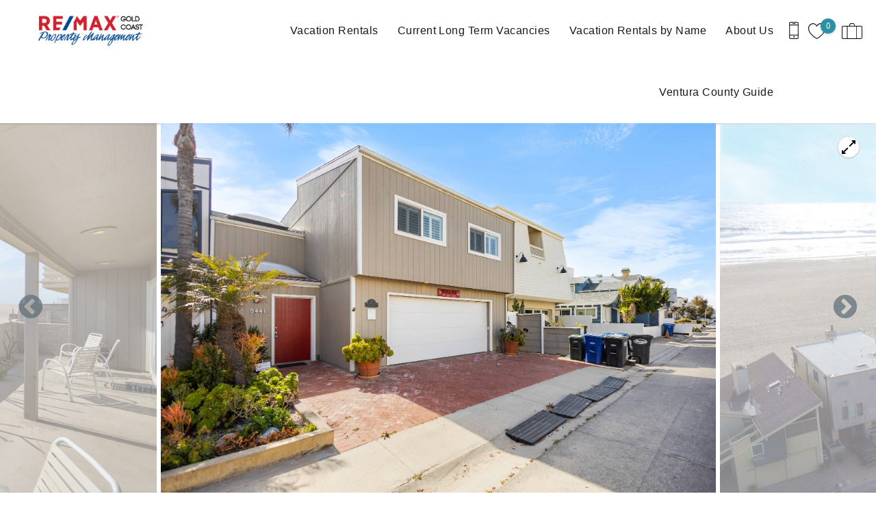

--- FILE ---
content_type: text/html; charset=utf-8
request_url: https://www.stayatthesea.com/ventura-vacation-rentals/3441o-mollies-sea
body_size: 61245
content:
<!DOCTYPE html PUBLIC "-//W3C//DTD XHTML+RDFa 1.0//EN"
  "http://www.w3.org/MarkUp/DTD/xhtml-rdfa-1.dtd">
<html xmlns="http://www.w3.org/1999/xhtml" xml:lang="en" version="XHTML+RDFa 1.0" dir="ltr">

<head profile="http://www.w3.org/1999/xhtml/vocab">
  <!--[if IE]><![endif]-->
<meta http-equiv="Content-Type" content="text/html; charset=utf-8" />
<link rel="dns-prefetch" href="//www.google-analytics.com" />
<link rel="preconnect" href="//www.google-analytics.com" />
<link rel="dns-prefetch" href="//stats.g.doubleclick.net" />
<link rel="preconnect" href="//stats.g.doubleclick.net" />
<link rel="dns-prefetch" href="//maps.googleapis.com" />
<link rel="preconnect" href="//maps.googleapis.com" />
<meta property="og:image" content="https://images.rezfusion.com/evrn/REMXGC/75988/8527150736.jpg" />
<script type="application/ld+json">
{
  "@context": "https://schema.org/",
  "@type": "Product",
  "name": "3441O - Mollies by the Sea",
  "description": "Welcome to Mollie\u2019s by the Sea, a beautifully 4-bedroom, 3-bath oceanfront home located right on the sand in Hollywood Beach. This spacious two-story retreat offers breathtaking ocean views, direct beach access, and a relaxed coastal vibe.",
    "review": [
    {
  "@type": "Review",
  "reviewRating": {
    "@type": "Rating",
    "ratingValue": "3"
  },
  "author": {
    "@type": "Person",
    "name": "John O."
  },
  "reviewBody": "The stay was great. The house is well located right on the beach with great views, enough room for about 8. We had 10 people, including 2 tall teenagers. The kitchen is small, but sufficient. There were enough pots and pans, etc. The house is convenient and clean.<br\/>One problem is the restrictive move out time of 10:00 AM on departure day. That is way too early and non-negotiable. The elay in returning the cleaning deposit is close to a scam. They sit on your money for 6 weeks.<br\/>Otherwise the house and location were excellent and the staff was good and efficient in preparing for the trip. Credit cards should be accepted at no increased fee. The CFO is really consumer unfriendly."}
, {
  "@type": "Review",
  "reviewRating": {
    "@type": "Rating",
    "ratingValue": "4"
  },
  "author": {
    "@type": "Person",
    "name": "Ron T."
  },
  "reviewBody": "The location was absolutely fantastic and we could not have ordered better weather! Our entire family enjoyed their stay and asked \"when are we coming back\"."}
, {
  "@type": "Review",
  "reviewRating": {
    "@type": "Rating",
    "ratingValue": "4"
  },
  "author": {
    "@type": "Person",
    "name": ""
  },
  "reviewBody": "With the exception of having to walk through the bedrooms to get to the beach and the water line being so far away from the house, this house proved to be awesome!  Kitchen was relatively small but suited our needs, including a party of 16, quite fine. The house provided lots of beach stuff.  Beds were fine but the pillows were not.  Location was awesome with walking distance to the harbor and farmers market.  Really enjoyed our time there and we would definitely consider renting there again. "}
, {
  "@type": "Review",
  "reviewRating": {
    "@type": "Rating",
    "ratingValue": "4"
  },
  "author": {
    "@type": "Person",
    "name": ""
  },
  "reviewBody": "We had a wonderful 4 night stay during the thanksgiving holidays. Family friendly home with beautiful views of the ocean; sleeps 12 comfortably. The location is great. We would stay here again. "}
, {
  "@type": "Review",
  "reviewRating": {
    "@type": "Rating",
    "ratingValue": "4"
  },
  "author": {
    "@type": "Person",
    "name": "Stephen B."
  },
  "reviewBody": "Our family was quite comfortable in this vacation home located on the sand at Hollywood Beach. This included the grandparents and two families with 7 kids between them. Two things could have made the stay even more enjoyable: a shorter walk across the sand to the water's edge (about 500 feet) and a covered outdoor patio for sitting around."}
, {
  "@type": "Review",
  "reviewRating": {
    "@type": "Rating",
    "ratingValue": "4"
  },
  "author": {
    "@type": "Person",
    "name": "Stacey H."
  },
  "reviewBody": "With the exception of having to walk through the bedrooms to get to the beach and the water line being so far away from the house, this house proved to be awesome!  Kitchen was relatively small but suited our needs, including a party of 16, quite fine. The house provided lots of beach stuff.  Beds were fine but the pillows were not.  Location was awesome with walking distance to the harbor and farmers market.  Really enjoyed our time there and we would definitely consider renting there again. "}
, {
  "@type": "Review",
  "reviewRating": {
    "@type": "Rating",
    "ratingValue": "4"
  },
  "author": {
    "@type": "Person",
    "name": "Janice A."
  },
  "reviewBody": "This house was a short walk to dining options and the Sunday farmer's market. It was great for my visiting family from the midwest -it is right on the beach. The house was clean. It could have used a few more towels in the bathrooms and we did need to stock up on TP, because there wasn't a stash at the house. Internet was tricky, but day2 we were connected. Overall it was easy to call home  for a week."}
, {
  "@type": "Review",
  "reviewRating": {
    "@type": "Rating",
    "ratingValue": "4"
  },
  "author": {
    "@type": "Person",
    "name": "Louise C."
  },
  "reviewBody": "Cute house. Smaller than it looks. Inconvenient beach access through one of the large bedrooms. Not ideal if you don&#x2019;t like traipsing sand through the bedrooms.  Beautiful ocean view. "}
, {
  "@type": "Review",
  "reviewRating": {
    "@type": "Rating",
    "ratingValue": "4"
  },
  "author": {
    "@type": "Person",
    "name": ""
  },
  "reviewBody": "Mollies is a great location on the beach. The house is spacious and held 8 of us very comfortably. The view is fantastic for watching boats, walkers, and sunsets. The house is a bit dated and could use new mattresses in twin rooms but king and queen beds were comfortable. "}
, {
  "@type": "Review",
  "reviewRating": {
    "@type": "Rating",
    "ratingValue": "5"
  },
  "author": {
    "@type": "Person",
    "name": ""
  },
  "reviewBody": "My husband and I, our 2 sons and their young families, and our daughter Had an absolutely wonderful experience at \"Mollies by the Sea\". The kids esp enjoyed being right on the beach !  Kitchen and eating arrangements were perfect. And relaxing inside and outside was well provided for.  Hope to come again !!"}
, {
  "@type": "Review",
  "reviewRating": {
    "@type": "Rating",
    "ratingValue": "5"
  },
  "author": {
    "@type": "Person",
    "name": "Debbie S."
  },
  "reviewBody": "PERFECT home for 2 families!  Right on the beach so the kids could play on the sand while the adults watch them; beautiful kitchen and facilities; there are even bikes and boogie boards in the garage!  "}
, {
  "@type": "Review",
  "reviewRating": {
    "@type": "Rating",
    "ratingValue": "5"
  },
  "author": {
    "@type": "Person",
    "name": "william p."
  },
  "reviewBody": "We had a wonderful stay at the beach. Your home was amazing. Accommodations for all ages. We would for sure come back."}
, {
  "@type": "Review",
  "reviewRating": {
    "@type": "Rating",
    "ratingValue": "5"
  },
  "author": {
    "@type": "Person",
    "name": "Joe M."
  },
  "reviewBody": "Always enjoy the stay"}
, {
  "@type": "Review",
  "reviewRating": {
    "@type": "Rating",
    "ratingValue": "5"
  },
  "author": {
    "@type": "Person",
    "name": ""
  },
  "reviewBody": "Great Beachfront house.  Very convenient.  Would come back again."}
, {
  "@type": "Review",
  "reviewRating": {
    "@type": "Rating",
    "ratingValue": "5"
  },
  "author": {
    "@type": "Person",
    "name": "Carla W."
  },
  "reviewBody": "This rental was well-supplied with everyday things we needed. There were plenty of beach towels, beach toys, board games, puzzles, plates, silverware, cooking utensils, even many spices, two nice boogie boards, and several bicycles in working order (some were not. The view is wonderful, and the ocean a healthy walk away. The beds were comfortable, as was all the furniture. It was quiet, relaxing, and a great experience to enjoy with our whole family of eleven."}
, {
  "@type": "Review",
  "reviewRating": {
    "@type": "Rating",
    "ratingValue": "5"
  },
  "author": {
    "@type": "Person",
    "name": ""
  },
  "reviewBody": "Plenty of room for all and beautiful views from all the front rooms. ReMax was great to work and very helpful. Thank you for a great family reunion ??"}
, {
  "@type": "Review",
  "reviewRating": {
    "@type": "Rating",
    "ratingValue": "5"
  },
  "author": {
    "@type": "Person",
    "name": "lynn z."
  },
  "reviewBody": "This was my 2nd stay at Mollies by the Sea !!  The first time was a quick weekend for my Uncle's service near by & This time a full 7 beautiful days with my family.  Having my girls and the love of my life all together in this Beautiful house, with amazing views will be a vacation filled with the best memories.  The house is just simply FABULOUS !! Everything you need from coffee maker, to pots & pans, plenty of space and views from all rooms.  The girls at Re\/Max were so wonderful to deal with and helpful with any questions we had.  I hope to be able to come back and stay at this beautiful piece of Heaven again soon.  <br\/><br\/><br\/><br\/><br\/><br\/><br\/><br\/><br\/><br\/><br\/>"}
, {
  "@type": "Review",
  "reviewRating": {
    "@type": "Rating",
    "ratingValue": "5"
  },
  "author": {
    "@type": "Person",
    "name": ""
  },
  "reviewBody": "This is our second time at Mollies by the Sea. We celebrated Thanksgiving with our extended family. The house is well appointed and had all of the kitchen items we needed to cook. Bedrooms are decorated nicely and there were plenty of towels.And there were a plethora of board games and movie CD's available too. We lucked out on the weather. It was 80 degrees and spent lots of time walking along the beach. We will definitely be coming back!"}
, {
  "@type": "Review",
  "reviewRating": {
    "@type": "Rating",
    "ratingValue": "5"
  },
  "author": {
    "@type": "Person",
    "name": "Emily C."
  },
  "reviewBody": "We found the rental online and knew it was going to be great. The house has tons of rooms and beds. All of the cooking and serving ware we could ever need, and tons of towels. They even provided shampoo and body wash! With the beach just outside our door and grocery stores just minutes away, we wanted for nothing. Thanks so much!"}
, {
  "@type": "Review",
  "reviewRating": {
    "@type": "Rating",
    "ratingValue": "5"
  },
  "author": {
    "@type": "Person",
    "name": "Shannon M."
  },
  "reviewBody": "This is the 2nd year my family has stayed at Mollies.  We were able to stay for 9 days and just loved it!  The house is perfect for a family with kids..  The interiors are beautiful and the new wood patio on the sand right outside the back patio is a wonderful addition. We plan to return next summer.  "}
, {
  "@type": "Review",
  "reviewRating": {
    "@type": "Rating",
    "ratingValue": "5"
  },
  "author": {
    "@type": "Person",
    "name": "Ryan S."
  },
  "reviewBody": "Brought my wife and son for work\/vacation.  We had a great time!  Lots of restaurants in walking distance.  There is also a nice park for kids near Mandalay Beach."}
, {
  "@type": "Review",
  "reviewRating": {
    "@type": "Rating",
    "ratingValue": "5"
  },
  "author": {
    "@type": "Person",
    "name": "Susan V."
  },
  "reviewBody": "We celebrated our 50th Anniversary with our family.<br\/>Everyone loved the house and all the special details put into the decorating.  Everything we needed was there and especially the wonderful view."}
, {
  "@type": "Review",
  "reviewRating": {
    "@type": "Rating",
    "ratingValue": "5"
  },
  "author": {
    "@type": "Person",
    "name": "Vincent F."
  },
  "reviewBody": "It was a wonderful time. Just wish had known about June gloom cause the weather was a bit of a bummer. The location was amazing and we still enjoyed the beach. My niece got to see dolphins for the first time,which was amazing. We will most definitely be back."}
, {
  "@type": "Review",
  "reviewRating": {
    "@type": "Rating",
    "ratingValue": "5"
  },
  "author": {
    "@type": "Person",
    "name": "Scott O."
  },
  "reviewBody": "Stayed here for a destination wedding with four couples. Beautiful sunrise and sunset every day. Great access to the beach. Had everything at the house to make it easy and a comfortable stay. Nice location to go up or down the coast and a great harbor within walking distance."}
, {
  "@type": "Review",
  "reviewRating": {
    "@type": "Rating",
    "ratingValue": "5"
  },
  "author": {
    "@type": "Person",
    "name": ""
  },
  "reviewBody": "we a family of (6 adults and 6 kids) was very please with the home.Kids has a great time in the sand right off the deck,it the beach was the most.just having fun with family is the one wonderful time. thank you re\/max. family of (12). "}
, {
  "@type": "Review",
  "reviewRating": {
    "@type": "Rating",
    "ratingValue": "5"
  },
  "author": {
    "@type": "Person",
    "name": ""
  },
  "reviewBody": "We were in town for my son's wedding.  Mollies was a lovely place for us to stay, spending family time, relaxing while preparing for the wedding, sneaking in some beach time even on busy days.  Whether sitting on the balcony while working on computers or riding the waves on the boogie boards Mollies provided, we loved soaking in the seashore."}
, {
  "@type": "Review",
  "reviewRating": {
    "@type": "Rating",
    "ratingValue": "5"
  },
  "author": {
    "@type": "Person",
    "name": "sharon m."
  },
  "reviewBody": "Very nice"}
, {
  "@type": "Review",
  "reviewRating": {
    "@type": "Rating",
    "ratingValue": "5"
  },
  "author": {
    "@type": "Person",
    "name": ""
  },
  "reviewBody": "Accommodations were terrific and the private beach front made for a wonderful family time together. The view of the sunset and beach were beautiful but disappointed that we could not see the waves breaking or kids playing at the water front due to the distance to the sand\/waterfront and drop off that occurs at actual water level."}
, {
  "@type": "Review",
  "reviewRating": {
    "@type": "Rating",
    "ratingValue": "5"
  },
  "author": {
    "@type": "Person",
    "name": "Marshal l."
  },
  "reviewBody": "Had a great time.  The home was well stocked with kitchen ware etc., linens, pillows and just about everything we needed.  The BBQ worked great.  We had both our children and all of our grandchildren for a week.  I would highly recommend this home.  The eleven of us were quite comfortable."}
, {
  "@type": "Review",
  "reviewRating": {
    "@type": "Rating",
    "ratingValue": "5"
  },
  "author": {
    "@type": "Person",
    "name": ""
  },
  "reviewBody": "Wonderful house right on the beach.  Most well-stocked vacation rental we have ever rented.  Nicely furnished as well.  Kudos to the owners for making their house so comfortable.  We had several little ones with us and it was kid-friendly.<br\/><br\/>Beds were on the firm side but that was a minor point.  "}
, {
  "@type": "Review",
  "reviewRating": {
    "@type": "Rating",
    "ratingValue": "5"
  },
  "author": {
    "@type": "Person",
    "name": ""
  },
  "reviewBody": "3 generations of my family really enjoy the week.<br\/>The house is very well equip including 5 bikes.  Next time we come, we don't have to bring as much stuff."}
, {
  "@type": "Review",
  "reviewRating": {
    "@type": "Rating",
    "ratingValue": "5"
  },
  "author": {
    "@type": "Person",
    "name": ""
  },
  "reviewBody": "Mollies by the Sea is a great vacation spot on the beach. This home is family friendly complete with bikes, beach towels, sand toys and more. Ocean views are from the balcony level and beach access from the bottom patio area. The only drawback is you have to lock the house from the front door. The patio slider should have a key lock for easy access direct from the beach. We would definitly stay here again. "}
, {
  "@type": "Review",
  "reviewRating": {
    "@type": "Rating",
    "ratingValue": "5"
  },
  "author": {
    "@type": "Person",
    "name": "wendy w."
  },
  "reviewBody": "The house was perfect for 2 families and kiddos. Very clean and well stocked from everything such as bikes, kitchen supplies as well as beach toys. The bedding was nice and plenty of linens, blankets and pillows. Location was perfect with an amazing beach view as we sipped coffee every morning. We will definitely be back for a longer stay. "}
, {
  "@type": "Review",
  "reviewRating": {
    "@type": "Rating",
    "ratingValue": "5"
  },
  "author": {
    "@type": "Person",
    "name": "Jennifer V."
  },
  "reviewBody": "This vacation was amazing. It didn't start out that way, as I had booked another house with another company months ago.  The owner called me and cancelled my reservation 2 weeks prior to my trip. I was referred to Andrea at ReMax and she was a god send. She recommended Mollies to me and it was absolutely perfect. The property was even better than the pictures made it look. It was completely stocked with everything we could need and has been well maintained. I can't wait to be back!"}
, {
  "@type": "Review",
  "reviewRating": {
    "@type": "Rating",
    "ratingValue": "5"
  },
  "author": {
    "@type": "Person",
    "name": "Cecilia H."
  },
  "reviewBody": "We would definitely come back.<br\/>Great location"}
, {
  "@type": "Review",
  "reviewRating": {
    "@type": "Rating",
    "ratingValue": "5"
  },
  "author": {
    "@type": "Person",
    "name": ""
  },
  "reviewBody": "Lovely property with a great view of the ocean.  The house was well equipped and very comfortable.  It did take several hours of cleaning to strip beds, wash towels and wash and put away dishes and silverware.  "}
, {
  "@type": "Review",
  "reviewRating": {
    "@type": "Rating",
    "ratingValue": "5"
  },
  "author": {
    "@type": "Person",
    "name": ""
  },
  "reviewBody": "This place was perfect for our Family gathering.<br\/><br\/>We would definitely rent this location again.<br\/><br\/>The benefits of being on the Beach are what make this place such a good choice.<br\/>Just having the sand out there was the greatest thing ever for the children in our family."}
, {
  "@type": "Review",
  "reviewRating": {
    "@type": "Rating",
    "ratingValue": "5"
  },
  "author": {
    "@type": "Person",
    "name": "Shannon M."
  },
  "reviewBody": "My family had a fantastic time at Mollies. The accommodations are wonderful for a family of 6 plus friends. My kids want to come back next year! "}
, {
  "@type": "Review",
  "reviewRating": {
    "@type": "Rating",
    "ratingValue": "5"
  },
  "author": {
    "@type": "Person",
    "name": "Khadeeja A."
  },
  "reviewBody": "Thank you for a wonderful stay. We loved being right on the beach. "}
, {
  "@type": "Review",
  "reviewRating": {
    "@type": "Rating",
    "ratingValue": "5"
  },
  "author": {
    "@type": "Person",
    "name": "Khadeeja A."
  },
  "reviewBody": "The house is kept so nicely and the Beach felt like it was or own private beach. I loved our stay."}
, {
  "@type": "Review",
  "reviewRating": {
    "@type": "Rating",
    "ratingValue": "5"
  },
  "author": {
    "@type": "Person",
    "name": "James S."
  },
  "reviewBody": "great house, plenty of sleeping space, good working kitchen, clean. Never went out- fixed all meals in; did take boat out to Channel Islands and was fantastic experience. Paperwork\/logistics not difficult, would definitely rent again. "}
, {
  "@type": "Review",
  "reviewRating": {
    "@type": "Rating",
    "ratingValue": "5"
  },
  "author": {
    "@type": "Person",
    "name": ""
  },
  "reviewBody": "This beach house was awesome! Gorgeous views from the living room, sand at the doorstep, beautifully layed out floor plan and cute beachy themed rooms. It was perfect for our large extended family from grandparents to 5 year olds. We lucked out on the weather... 80 degrees in November! Spent lots of time at the shore and just relaxing in the livingroom, talking and catching up.<br\/>The place was spotlessly clean. There were extra beach towels available as there were sand toys, boogie boards and beach cruiser bikes. The neighbors on either side were very nice too... not loud at all.<br\/>We would definitely come here again!"}
, {
  "@type": "Review",
  "reviewRating": {
    "@type": "Rating",
    "ratingValue": "5"
  },
  "author": {
    "@type": "Person",
    "name": "Mark A."
  },
  "reviewBody": "A great time for the whole family, young and old. Endless views, both beach and sea, located right on the sandy beach. Amazing and fun."}
, {
  "@type": "Review",
  "reviewRating": {
    "@type": "Rating",
    "ratingValue": "5"
  },
  "author": {
    "@type": "Person",
    "name": "Kathy M."
  },
  "reviewBody": "WONDERFUL, relaxing, beautiful vacation!  The beach house was perfect for our family, very clean, and the view from the house of the beach and ocean was gorgeous.  They even had a mound of sand toys, loads of beach chairs, some bicycles, boogie boards and even two ice chests in the garage for us to use. This house is also walking distance to the marina where we saw the boats coming in, as well as sea lions and jumping fish.  We also walked to the bike rental and six of us had fun bicycling around this beautiful area. The property management company was also amazing!  They are extremely helpful and kind.  We had a drainage problem in the shower, and within two hours of my phone call, a plumber was there to fix it.  We highly recommend Mollies by the Sea, and can't wait to go back."}
, {
  "@type": "Review",
  "reviewRating": {
    "@type": "Rating",
    "ratingValue": "5"
  },
  "author": {
    "@type": "Person",
    "name": "Peter H."
  },
  "reviewBody": "Great Beachfront house.  Very convenient.  Would come back again."}
, {
  "@type": "Review",
  "reviewRating": {
    "@type": "Rating",
    "ratingValue": "5"
  },
  "author": {
    "@type": "Person",
    "name": "Peter H."
  },
  "reviewBody": "3 generations of my family really enjoy the week.<br\/>The house is very well equip including 5 bikes.  Next time we come, we don't have to bring as much stuff."}
, {
  "@type": "Review",
  "reviewRating": {
    "@type": "Rating",
    "ratingValue": "5"
  },
  "author": {
    "@type": "Person",
    "name": "Cynthia C."
  },
  "reviewBody": "Molleys by the Sea a lovely home with beautiful sunsets and starry nights. Had plenty of toys for the grandes and plenty of seating for the adults."}
, {
  "@type": "Review",
  "reviewRating": {
    "@type": "Rating",
    "ratingValue": "5"
  },
  "author": {
    "@type": "Person",
    "name": "carol c."
  },
  "reviewBody": "It was as perfect as it could have gotten.  Caitlin was the best with such a wonderful attitude, sense of humor, helped us with restaurants and getting our dog approved.  So easy to work with!"}
, {
  "@type": "Review",
  "reviewRating": {
    "@type": "Rating",
    "ratingValue": "5"
  },
  "author": {
    "@type": "Person",
    "name": "elizabeth p."
  },
  "reviewBody": "We had a wonderful stay at the beach. Your home was amazing. Accommodations for all ages. We would for sure come back."}
, {
  "@type": "Review",
  "reviewRating": {
    "@type": "Rating",
    "ratingValue": "5"
  },
  "author": {
    "@type": "Person",
    "name": "Elizabeth N."
  },
  "reviewBody": "We were in town for my son's wedding.  Mollies was a lovely place for us to stay, spending family time, relaxing while preparing for the wedding, sneaking in some beach time even on busy days.  Whether sitting on the balcony while working on computers or riding the waves on the boogie boards Mollies provided, we loved soaking in the seashore."}
, {
  "@type": "Review",
  "reviewRating": {
    "@type": "Rating",
    "ratingValue": "5"
  },
  "author": {
    "@type": "Person",
    "name": "Connie H."
  },
  "reviewBody": "The house had plenty of room for our group of eight. All the household dishes, towels, cook ware you need. It's a bit of a walk to the shoreline. "}
, {
  "@type": "Review",
  "reviewRating": {
    "@type": "Rating",
    "ratingValue": "5"
  },
  "author": {
    "@type": "Person",
    "name": "Allison M."
  },
  "reviewBody": " Nice accommodations, plenty of room, comfortable sleeping arrangements. "}
, {
  "@type": "Review",
  "reviewRating": {
    "@type": "Rating",
    "ratingValue": "5"
  },
  "author": {
    "@type": "Person",
    "name": ""
  },
  "reviewBody": "This home was directly on the sand with beach accessories just as advertised. It was just what we had hoped when we rented it from the advertising and look forward to another trip in the future."}
, {
  "@type": "Review",
  "reviewRating": {
    "@type": "Rating",
    "ratingValue": "5"
  },
  "author": {
    "@type": "Person",
    "name": ""
  },
  "reviewBody": "Wonderful (covid-safe) family beach getaway and change of scenery. The house is right on the sand with gorgeous views! It was very comfortable and equipped with everything we needed. Hollywood Beach is beautiful and very empty which made it easy to take walks and enjoy the waves and stunning sunsets. We are already thinking of returning again in the spring or summer. "}
, {
  "@type": "Review",
  "reviewRating": {
    "@type": "Rating",
    "ratingValue": "5"
  },
  "author": {
    "@type": "Person",
    "name": ""
  },
  "reviewBody": "Brought my wife and son for work\/vacation.  We had a great time!  Lots of restaurants in walking distance.  There is also a nice park for kids near Mandalay Beach."}
, {
  "@type": "Review",
  "reviewRating": {
    "@type": "Rating",
    "ratingValue": "5"
  },
  "author": {
    "@type": "Person",
    "name": "SANDRA L."
  },
  "reviewBody": "Outstanding. Clean, walking distance from water sports and eating opportunities. Private beaches. House was lovely, well appointed, spacious ample sleeping as advertised, family loved the experience. Remax was professional and very helpful. Family loved the experience<br\/>Thank you remax<br\/>Sandra L , georgia"}
, {
  "@type": "Review",
  "reviewRating": {
    "@type": "Rating",
    "ratingValue": "5"
  },
  "author": {
    "@type": "Person",
    "name": "Joseph M."
  },
  "reviewBody": "Always enjoy the stay"}
, {
  "@type": "Review",
  "reviewRating": {
    "@type": "Rating",
    "ratingValue": "5"
  },
  "author": {
    "@type": "Person",
    "name": "AMY S."
  },
  "reviewBody": "We had a wonderful time at this rental.  This was our third time staying at this house.  It has an awesome location and beautiful view.  There was plenty of room for my family and friends.  The house has everything you need and then some. I recommend this rental."}
, {
  "@type": "Review",
  "reviewRating": {
    "@type": "Rating",
    "ratingValue": "5"
  },
  "author": {
    "@type": "Person",
    "name": ""
  },
  "reviewBody": "WONDERFUL, relaxing, beautiful vacation!  The beach house was perfect for our family, very clean, and the view from the house of the beach and ocean was gorgeous.  They even had a mound of sand toys, loads of beach chairs, some bicycles, boogie boards and even two ice chests in the garage for us to use. This house is also walking distance to the marina where we saw the boats coming in, as well as sea lions and jumping fish.  We also walked to the bike rental and six of us had fun bicycling around this beautiful area. The property management company was also amazing!  They are extremely helpful and kind.  We had a drainage problem in the shower, and within two hours of my phone call, a plumber was there to fix it.  We highly recommend Mollies by the Sea, and can't wait to go back."}
, {
  "@type": "Review",
  "reviewRating": {
    "@type": "Rating",
    "ratingValue": "5"
  },
  "author": {
    "@type": "Person",
    "name": ""
  },
  "reviewBody": "What a beautiful property very clean had all the amenities a family would need to have an amazing beach getaway!!!  Thanks for sharing your home with us!"}
, {
  "@type": "Review",
  "reviewRating": {
    "@type": "Rating",
    "ratingValue": "5"
  },
  "author": {
    "@type": "Person",
    "name": "Wendy C."
  },
  "reviewBody": "The house was perfect for 2 families and kiddos. Very clean and well stocked from everything such as bikes, kitchen supplies as well as beach toys. The bedding was nice and plenty of linens, blankets and pillows. Location was perfect with an amazing beach view as we sipped coffee every morning. We will definitely be back for a longer stay. "}
, {
  "@type": "Review",
  "reviewRating": {
    "@type": "Rating",
    "ratingValue": "5"
  },
  "author": {
    "@type": "Person",
    "name": ""
  },
  "reviewBody": "We had a wonderful time being with our family at Mollies by the Sea. The house was perfect for getting away for the week."}
, {
  "@type": "Review",
  "reviewRating": {
    "@type": "Rating",
    "ratingValue": "5"
  },
  "author": {
    "@type": "Person",
    "name": "Koya K."
  },
  "reviewBody": "The house was spacious and beautiful, and very clean. There was everything I could have possibly needed for a beach vacation and even more than what I needed. Plenty of bath towels and beach towels. There was basic soaps and detergents for cleaning, laundry and dishes. There was an abundance of dishes, cups, silverware, pots and pans. We cooked breakfast lunch and dinner and never needed for anything(other than groceries which we brought with us). There were even coolers, umbrellas and beach toys to build sandcastles for the days we spent on the beach. There were bikes and scooters in the garage which were nice for an afternoon ride by the harbor. Plenty of restaurants and a bar nearby. The beach was not crowded and the view was awesome. This is our new favorite vacation spot and we plan on returning. "}
, {
  "@type": "Review",
  "reviewRating": {
    "@type": "Rating",
    "ratingValue": "5"
  },
  "author": {
    "@type": "Person",
    "name": ""
  },
  "reviewBody": "We had a wonderful time  at Mollies by the Sea. The house was very clean and had spectacular ocean views. We enjoyed walking the wide, sandy beach every morning and listening to the waves at night on the balcony. This home has it all! Can&#x2019;t wait to visit again soon!"}
, {
  "@type": "Review",
  "reviewRating": {
    "@type": "Rating",
    "ratingValue": "5"
  },
  "author": {
    "@type": "Person",
    "name": "Brenda H."
  },
  "reviewBody": "Spent a week looking at the ocean and walking down the beach.  Beautiful house, fully appointed.  Had everything we needed.  It was so good, I'm already scheduled to come back next year.  Thanks Mollies at the Sea!!"}
, {
  "@type": "Review",
  "reviewRating": {
    "@type": "Rating",
    "ratingValue": "5"
  },
  "author": {
    "@type": "Person",
    "name": ""
  },
  "reviewBody": "The location is perfect. The beach is not busy at all. The house was perfect for my family with kiddos. There are plenty of great places to eat near by. "}
, {
  "@type": "Review",
  "reviewRating": {
    "@type": "Rating",
    "ratingValue": "5"
  },
  "author": {
    "@type": "Person",
    "name": "Carol R."
  },
  "reviewBody": "I was lucky to have my children and grandchildren all help me celebrate my 80th birthday! We had a wonderful 4 days of family fun! "}
, {
  "@type": "Review",
  "reviewRating": {
    "@type": "Rating",
    "ratingValue": "5"
  },
  "author": {
    "@type": "Person",
    "name": "jane j."
  },
  "reviewBody": "The house was very clean, and a great location. On the sand, the kids could have fun going out the door and be on the beach.  We went to the water early morning and at night with our flashlights. The harbor is across the street, we rode our bikes.."}
, {
  "@type": "Review",
  "reviewRating": {
    "@type": "Rating",
    "ratingValue": "5"
  },
  "author": {
    "@type": "Person",
    "name": "Carrie F."
  },
  "reviewBody": "This house was perfect for two families. Very clean with everything you need. And you cannot beat the views and direct beach access. I will be coming back!"}
, {
  "@type": "Review",
  "reviewRating": {
    "@type": "Rating",
    "ratingValue": "5"
  },
  "author": {
    "@type": "Person",
    "name": ""
  },
  "reviewBody": "We really enjoyed out stay "}
, {
  "@type": "Review",
  "reviewRating": {
    "@type": "Rating",
    "ratingValue": "5"
  },
  "author": {
    "@type": "Person",
    "name": "Janice M."
  },
  "reviewBody": "We had a wonderful time being with our family at Mollies by the Sea. The house was perfect for getting away for the week."}
, {
  "@type": "Review",
  "reviewRating": {
    "@type": "Rating",
    "ratingValue": "5"
  },
  "author": {
    "@type": "Person",
    "name": "jane M."
  },
  "reviewBody": "The house was very clean, and a great location. On the sand, the kids could have fun going out the door and be on the beach.  We went to the water early morning and at night with our flashlights. The harbor is across the street, we rode our bikes.."}
, {
  "@type": "Review",
  "reviewRating": {
    "@type": "Rating",
    "ratingValue": "5"
  },
  "author": {
    "@type": "Person",
    "name": "Brenda H."
  },
  "reviewBody": "We love Mollies by the Sea.  So peaceful to sit on the deck and gaze at the ocean.  Very comfortable home that fits my family well.  We will come again."}
, {
  "@type": "Review",
  "reviewRating": {
    "@type": "Rating",
    "ratingValue": "5"
  },
  "author": {
    "@type": "Person",
    "name": ""
  },
  "reviewBody": "We've actually rented this property for the last three years and have done very very well. Grandkids love it and made sure we go back again and again."}
, {
  "@type": "Review",
  "reviewRating": {
    "@type": "Rating",
    "ratingValue": "5"
  },
  "author": {
    "@type": "Person",
    "name": "Linda B."
  },
  "reviewBody": "Spent a few days with the grandkids! We all loved it, will definitely be back!"}
, {
  "@type": "Review",
  "reviewRating": {
    "@type": "Rating",
    "ratingValue": "5"
  },
  "author": {
    "@type": "Person",
    "name": ""
  },
  "reviewBody": "This was a great vacation. The house is on the beach and has all the necessary amenities.  Everything was lovely upon our arrival.  Everything was in great condition and the place was comfortably furnished.  The beach is so quiet and peaceful.  It is awkward to get to the beach. You have to pass through a bedroom or go out the front door and go around the house. But we did not find that to be a big deal. "}
, {
  "@type": "Review",
  "reviewRating": {
    "@type": "Rating",
    "ratingValue": "5"
  },
  "author": {
    "@type": "Person",
    "name": ""
  },
  "reviewBody": "We had a great weekend and really appreciated it!"}
, {
  "@type": "Review",
  "reviewRating": {
    "@type": "Rating",
    "ratingValue": "5"
  },
  "author": {
    "@type": "Person",
    "name": "Patty B."
  },
  "reviewBody": "What a wonderful place for us to relax and visit with each other. The house is great with plenty of room and space for everyone and the view is beautiful. Close to Santa Barbara, wineries and Ojai. I highly recommend this house for any occasion. . "}
, {
  "@type": "Review",
  "reviewRating": {
    "@type": "Rating",
    "ratingValue": "5"
  },
  "author": {
    "@type": "Person",
    "name": "Brenda H."
  },
  "reviewBody": "Wonderful time celebrating Thanksgiving with my family.  Had everything we needed to prepare our Thanksgiving feast"}
, {
  "@type": "Review",
  "reviewRating": {
    "@type": "Rating",
    "ratingValue": "5"
  },
  "author": {
    "@type": "Person",
    "name": "Colleen H."
  },
  "reviewBody": "We booked this house so our family of 10 could celebrate a birthday and a wedding anniversary together under one roof. We had seven adults, one teenager, and two-3-year-olds. The house was perfectly set up to handle our crowd. There were toys for the toddlers and awesome views and comfort for the rest of us. There were beach chairs and toys, as well as several bikes in the garage. The kitchen was well set up to prepare all our meals. The location is perfect. It is a few minutes walk to the Oxnard Marina with restaurants and coffee shops and a small convenience store for the last minute odd or end. Mollies by the Sea is a perfect vacation place for families. The management company was extremely responsive with every text and email I sent."}
, {
  "@type": "Review",
  "reviewRating": {
    "@type": "Rating",
    "ratingValue": "5"
  },
  "author": {
    "@type": "Person",
    "name": ""
  },
  "reviewBody": "Beautiful home in an excellent location on the sand with an ocean view."}
, {
  "@type": "Review",
  "reviewRating": {
    "@type": "Rating",
    "ratingValue": "5"
  },
  "author": {
    "@type": "Person",
    "name": "Brenda H."
  },
  "reviewBody": "Love coming here with my family and enjoying the sand, beach and time together.  We will visit again."}
, {
  "@type": "Review",
  "reviewRating": {
    "@type": "Rating",
    "ratingValue": "5"
  },
  "author": {
    "@type": "Person",
    "name": ""
  },
  "reviewBody": "What a beautiful and well appointed home.  The views and sunsets were great.  Location was great. The home was immaculately clean and plenty of room for all of us. Thank you for sharing your home with our family."}
, {
  "@type": "Review",
  "reviewRating": {
    "@type": "Rating",
    "ratingValue": "5"
  },
  "author": {
    "@type": "Person",
    "name": "William p."
  },
  "reviewBody": "We had a wonderful stay at the beach. Your home was amazing. Accommodations for all ages. We would for sure come back."}  ],
    "aggregateRating": {
    "@type": "AggregateRating",
    "ratingValue": "4.881",
    "bestRating": "5",
    "ratingCount": "84"
  }
}
</script>
<script type="application/ld+json">
{
  "@context": "https://schema.org/",
  "@type": "LocalBusiness",
  "url": "https://www.stayatthesea.com",
  "name": "RE/MAX Gold Coast Property Management - DRE # 01220383",
  "telephone": "805-832-4075",
  "email": "info@stayatthesea.com",
  "image": [
    "https://www.stayatthesea.com/sites/nrgc/files/styles/ngt_logo/public/nrgc/ngt_logo/Remax%20Prop%20Mgmt%20logo-transparent2018.png"
  ],
  "address": {
    "@type": "PostalAddress",
    "streetAddress": "3550 Harbor Blvd 2-106",
    "addressLocality": "Channel Islands",
    "addressRegion": "CA",
    "postalCode": "93035",
    "addressCountry": {
      "@type": "Country",
      "name": "US"
    }
  }
}
</script>
<meta name="viewport" content="width=device-width, initial-scale=1, user-scalable=yes" />
<link rel="shortcut icon" type="image/png" href="https://www.stayatthesea.com/sites/nrgc/files/nrgc/ngt_favicon/favicon-remax_0.png" />
<link rel="preload" href="/sites/all/themes/platform/ngt_theme_base/fonts/Roboto/Roboto.woff2" as="style" crossorigin="1" type="font/woff2" />
  <title>3441O - Mollies by the Sea | RE/MAX Gold Coast Property Management</title>
  <link type="text/css" rel="stylesheet" href="https://www.stayatthesea.com/sites/nrgc/files/advagg_css/css__NW-mRDXvjWeUzabV0oqPcarHOpDKf0cXCRt3rD_lXk4__vQX64-xiLePUIZ2atBF0QXJpUpLUsOFN6xVj-SPg7H4__Wm6WBO7lEq-Y6GA5An9NRzdZXywPS_zGz_JIWr7BTsc.css" media="all" />
<link type="text/css" rel="stylesheet" href="https://www.stayatthesea.com/sites/nrgc/files/advagg_css/css__tGuPuS3rUqwkywVdw_G7w9ArDvPoB1CG1IzV5MsNZHY__LrqyxFsRtucf504KKfcvXT1wXqRbOJZO4Vcq7Glkv8U__Wm6WBO7lEq-Y6GA5An9NRzdZXywPS_zGz_JIWr7BTsc.css" media="all" />
<link type="text/css" rel="stylesheet" href="https://www.stayatthesea.com/sites/nrgc/files/advagg_css/css__2jr-H-RGA5tqTIp96-s-5tTdnyPhB0IUAeQi3vGueBM__trUCA1CE7Fs2MwZv8h1ucztxDYg8kTFBFF8AhkfJJoI__Wm6WBO7lEq-Y6GA5An9NRzdZXywPS_zGz_JIWr7BTsc.css" media="all" />
<link type="text/css" rel="stylesheet" href="https://www.stayatthesea.com/sites/nrgc/files/advagg_css/css__0X1a4dbtF0DoL2AujaImbc6wdlqWzpkgQ2bKw114g0k__UWGvCAlSoGYHLMHRGsp-SPs2DDCOdIxKqfmes2YKzkY__Wm6WBO7lEq-Y6GA5An9NRzdZXywPS_zGz_JIWr7BTsc.css" media="all" />
  <script type="text/javascript">
<!--//--><![CDATA[//><!--
(function(e,o,c,s,a,n,t){e['GoogleAnalyticsObject']=a;e[a]=e[a]||function(){(e[a].q=e[a].q||[]).push(arguments)},e[a].l=1*new Date();n=o.createElement(c),t=o.getElementsByTagName(c)[0];n.async=1;n.src=s;t.parentNode.insertBefore(n,t)})(window,document,'script','//www.google-analytics.com/analytics.js','ga');ga('create','UA-127567672-1',{'cookieDomain':'auto'});ga('set','anonymizeIp',!0);ga('send','pageview');
//--><!]]>
</script>
</head>
<body class="html not-front not-logged-in no-sidebars page-node page-node- page-node-20 node-type-listing logo-landscape qs-layout-floating header-phone-info" >
  <div id="skip-link">
    <a href="#main-content" class="element-invisible element-focusable">Skip to main content</a>
  </div>
    
<div id="page-wrapper">
  <div id="page">
    
    <div role="banner" id="header">
      <div class="section clearfix logo">

                  <a href="/"
             title="Home" rel="home" id="logo">
            <img src="https://www.stayatthesea.com/sites/nrgc/files/styles/ngt_logo/public/nrgc/ngt_logo/Remax%20Prop%20Mgmt%20logo-transparent2018.png" alt="Home"/>
          </a>
        
      </div>
        <div class="region region-header">
    <div id="block-riot-tags-ngt-order" class="block block-riot-tags">

    
  <div class="content">
    <rc-riot-order endpoint="https://www.stayatthesea.com/riot-solr/json" id="rc-riot-order"></rc-riot-order>
  </div>
</div>
<div id="block-riot-tags-ngt-favorites" class="block block-riot-tags">

    
  <div class="content">
    <riot-solr-flag-counter endpoint="https://www.stayatthesea.com/riot-solr/json" id="riot-solr-flag-counter"></riot-solr-flag-counter>
  </div>
</div>
<div id="block-ngt-base-ngt-base-header-phone-info">
  <div class="content">
    <a href="tel:805-832-4075" class="header-phone-link">
      <div class="phone-number-tooltip-wrapper">
        <div class="phone-number-tooltip">805-832-4075</div>
      </div>
      <svg id="header-cell-phone-icon" data-name="Layer 1" xmlns="http://www.w3.org/2000/svg" viewBox="0 0 25.25 46"><defs><style>.header-phone-icon{fill-rule:evenodd;}</style></defs><path class="header-phone-icon" d="M21.41,46H3.83A3.84,3.84,0,0,1,0,42.17V3.83A3.84,3.84,0,0,1,3.83,0H21.41a3.84,3.84,0,0,1,3.84,3.83V42.17A3.84,3.84,0,0,1,21.41,46Zm1.92-9.74H1.92v5.91a1.92,1.92,0,0,0,1.91,1.91H21.41a1.92,1.92,0,0,0,1.92-1.91ZM12.94,42a1.92,1.92,0,1,1,1.92-1.92A1.91,1.91,0,0,1,12.94,42ZM23.33,9.42H1.92V34.34H23.33Zm-1.92-7.5H3.83A1.92,1.92,0,0,0,1.92,3.83V7.51H23.33V3.83A1.92,1.92,0,0,0,21.41,1.92ZM15.82,5.59H10.07a1,1,0,1,1,0-1.92h5.75a1,1,0,1,1,0,1.92Z"/>
        <style type="text/css">
          #header-cell-phone-icon { width: 28px; }
          .header-phone-icon{fill:black;}
        </style>
      </svg>
    </a>
  </div>
</div>
  </div>

              <div class="mobile-menu-trigger">
          <button id="mobile-menu-button" aria-label="navigation menu toggle" onclick="document.getElementById('page-wrapper').classList.toggle('show-menu');"><i></i><span>Menu</span></button>
        </div>
        <div id="navigation">
          <div role="navigation" class="section">
            <ul class="menu"><li class="first expanded"><a href="/ventura-vacation-rentals" title="">Vacation Rentals</a><ul class="menu submenu"><li class="first leaf"><a href="https://www.stayatthesea.com/ventura-vacation-rentals#q=*%3A*" title="">See All Rentals </a></li>
<li class="leaf"><a href="/ventura-vacation-rentals/search-beaches">Search by Beach</a></li>
<li class="last leaf"><a href="/ventura-vacation-rentals/search-amenities">Search by Amenity</a></li>
</ul></li>
<li class="expanded"><a href="https://www.stayvcrentals.com/vacancies#" title="">Current Long Term Vacancies </a><ul class="menu submenu"><li class="first last leaf"><a href="https://www.stayvcrentals.com/vacancies/" title="">www.StayVcRentals.com</a></li>
</ul></li>
<li class="leaf"><a href="/ventura-vacation-rentals/glossary" title="Search the for a Vacation Rental by their Name.">Vacation Rentals by Name</a></li>
<li class="expanded"><a href="/about-us">About Us</a><ul class="menu submenu"><li class="first leaf"><a href="/contact-us">Contact Us</a></li>
<li class="leaf"><a href="https://www.stayatthesea.com/about-us" title="">Meet Our Team </a></li>
<li class="last leaf"><a href="/ventura-county-property-management">Property Management</a></li>
</ul></li>
<li class="last leaf"><a href="/ventura-county-guide">Ventura County Guide</a></li>
</ul>          </div>
        </div> <!-- /.section, /#navigation -->
          </div> <!-- /.section, /#header -->
          <div id="breadcrumb">
        <p class="element-invisible">You are here</p><div class="breadcrumb"><a href="/">Home</a></div>      </div>
    
    
    <div id="main-wrapper">
      <div id="main" role="main" class="clearfix">

        <div id="content" class="column">
          <div class="section">
                        <a id="main-content"></a>
                                                                                            <div class="tabs">
                              </div>
                                                              <div class="region region-content">
    <div  class="ds-1col node node-listing view-mode-full clearfix">

  
  <div class="group-header field-group-div"><div class="group-row-wrapper-1 field-group-div"><div class="group-header-row-1 field-group-div"><div class="group-nav field-group-div"><div class="listing-sticky-nav">
  <ul>
    <li><a href="#listing-about">About</a></li>
    <li><a href="#property-slick-slider">Photos</a></li>
    <li><a href="#listing-features">Features</a></li>
    <li><a href="#listing-avail">Availability</a></li>
        <li><a href="#listing-location">Location</a></li>
          <li><a href="#listing-reviews">Reviews</a></li>
      </ul>
</div>
</div></div></div><div class="group-matterport-wrapper field-group-div"><div class="carousel-wrapper">
  <div class="fs-trigger">
    <div class="fs-trigger-icon"></div>
  </div>
  <div id="property-slick-slider-placeholder">
    <div class="placeholder-slide mobile"></div>
    <div class="placeholder-slide desktop"></div>
    <div class="placeholder-slide desktop"></div>
  </div>
  <div id="property-slick-slider" class="slick-slider carousel">
        <div><img title="Exterior" data-lazy-src="https://images.rezfusion.com/evrn/REMXGC/75988/8527150736.jpg?optimize=true&rotate=true&quality=70&width=2048" src="/sites/all/themes/platform/ngt_theme_base/images/slideshow/800x600-gradient.jpg" data-thumb="https://images.rezfusion.com/evrn/REMXGC/75988/8527150736.jpg?optimize=true&rotate=true&quality=70&width=100" alt="Exterior" class='placeholder-image processing'></div>        <div><img title="Exterior" data-lazy-src="https://images.rezfusion.com/evrn/REMXGC/75988/2933800440.jpg?optimize=true&rotate=true&quality=70" src="/sites/all/themes/platform/ngt_theme_base/images/slideshow/800x600-gradient.jpg" data-thumb="https://images.rezfusion.com/evrn/REMXGC/75988/2933800440.jpg?optimize=true&rotate=true&quality=70&width=100" alt="Exterior" class='placeholder-image processing'></div>        <div><img title="Exterior" data-lazy-src="https://images.rezfusion.com/evrn/REMXGC/75988/5877200209.jpg?optimize=true&rotate=true&quality=70&width=2048" src="/sites/all/themes/platform/ngt_theme_base/images/slideshow/800x600-gradient.jpg" data-thumb="https://images.rezfusion.com/evrn/REMXGC/75988/5877200209.jpg?optimize=true&rotate=true&quality=70&width=100" alt="Exterior" class='placeholder-image processing'></div>        <div><img title="Exterior" data-lazy-src="https://images.rezfusion.com/evrn/REMXGC/75988/1077510721.jpg?optimize=true&rotate=true&quality=70&width=2048" src="/sites/all/themes/platform/ngt_theme_base/images/slideshow/800x600-gradient.jpg" data-thumb="https://images.rezfusion.com/evrn/REMXGC/75988/1077510721.jpg?optimize=true&rotate=true&quality=70&width=100" alt="Exterior" class='placeholder-image processing'></div>        <div><img title="Interior" data-lazy-src="https://images.rezfusion.com/evrn/REMXGC/75988/7513400215.jpg?optimize=true&rotate=true&quality=70&width=2048" src="/sites/all/themes/platform/ngt_theme_base/images/slideshow/800x600-gradient.jpg" data-thumb="https://images.rezfusion.com/evrn/REMXGC/75988/7513400215.jpg?optimize=true&rotate=true&quality=70&width=100" alt="Interior" class='placeholder-image processing'></div>        <div><img title="Interior" data-lazy-src="https://images.rezfusion.com/evrn/REMXGC/75988/9606950611.jpg?optimize=true&rotate=true&quality=70&width=2048" src="/sites/all/themes/platform/ngt_theme_base/images/slideshow/800x600-gradient.jpg" data-thumb="https://images.rezfusion.com/evrn/REMXGC/75988/9606950611.jpg?optimize=true&rotate=true&quality=70&width=100" alt="Interior" class='placeholder-image processing'></div>        <div><img title="Interior" data-lazy-src="https://images.rezfusion.com/evrn/REMXGC/75988/8003760837.jpg?optimize=true&rotate=true&quality=70&width=2048" src="/sites/all/themes/platform/ngt_theme_base/images/slideshow/800x600-gradient.jpg" data-thumb="https://images.rezfusion.com/evrn/REMXGC/75988/8003760837.jpg?optimize=true&rotate=true&quality=70&width=100" alt="Interior" class='placeholder-image processing'></div>        <div><img title="Interior" data-lazy-src="https://images.rezfusion.com/evrn/REMXGC/75988/9465240218.jpg?optimize=true&rotate=true&quality=70&width=2048" src="/sites/all/themes/platform/ngt_theme_base/images/slideshow/800x600-gradient.jpg" data-thumb="https://images.rezfusion.com/evrn/REMXGC/75988/9465240218.jpg?optimize=true&rotate=true&quality=70&width=100" alt="Interior" class='placeholder-image processing'></div>        <div><img title="Interior" data-lazy-src="https://images.rezfusion.com/evrn/REMXGC/75988/2463870311.jpg?optimize=true&rotate=true&quality=70&width=2048" src="/sites/all/themes/platform/ngt_theme_base/images/slideshow/800x600-gradient.jpg" data-thumb="https://images.rezfusion.com/evrn/REMXGC/75988/2463870311.jpg?optimize=true&rotate=true&quality=70&width=100" alt="Interior" class='placeholder-image processing'></div>        <div><img title="Interior" data-lazy-src="https://images.rezfusion.com/evrn/REMXGC/75988/2420440157.jpg?optimize=true&rotate=true&quality=70&width=2048" src="/sites/all/themes/platform/ngt_theme_base/images/slideshow/800x600-gradient.jpg" data-thumb="https://images.rezfusion.com/evrn/REMXGC/75988/2420440157.jpg?optimize=true&rotate=true&quality=70&width=100" alt="Interior" class='placeholder-image processing'></div>        <div><img title="Interior" data-lazy-src="https://images.rezfusion.com/evrn/REMXGC/75988/6433600310.jpg?optimize=true&rotate=true&quality=70&width=2048" src="/sites/all/themes/platform/ngt_theme_base/images/slideshow/800x600-gradient.jpg" data-thumb="https://images.rezfusion.com/evrn/REMXGC/75988/6433600310.jpg?optimize=true&rotate=true&quality=70&width=100" alt="Interior" class='placeholder-image processing'></div>        <div><img title="Interior" data-lazy-src="https://images.rezfusion.com/evrn/REMXGC/75988/0512030608.jpg?optimize=true&rotate=true&quality=70&width=2048" src="/sites/all/themes/platform/ngt_theme_base/images/slideshow/800x600-gradient.jpg" data-thumb="https://images.rezfusion.com/evrn/REMXGC/75988/0512030608.jpg?optimize=true&rotate=true&quality=70&width=100" alt="Interior" class='placeholder-image processing'></div>        <div><img title="Interior" data-lazy-src="https://images.rezfusion.com/evrn/REMXGC/75988/8625430195.jpg?optimize=true&rotate=true&quality=70&width=2048" src="/sites/all/themes/platform/ngt_theme_base/images/slideshow/800x600-gradient.jpg" data-thumb="https://images.rezfusion.com/evrn/REMXGC/75988/8625430195.jpg?optimize=true&rotate=true&quality=70&width=100" alt="Interior" class='placeholder-image processing'></div>        <div><img title="Interior" data-lazy-src="https://images.rezfusion.com/evrn/REMXGC/75988/5670230721.jpg?optimize=true&rotate=true&quality=70&width=2048" src="/sites/all/themes/platform/ngt_theme_base/images/slideshow/800x600-gradient.jpg" data-thumb="https://images.rezfusion.com/evrn/REMXGC/75988/5670230721.jpg?optimize=true&rotate=true&quality=70&width=100" alt="Interior" class='placeholder-image processing'></div>        <div><img title="Interior" data-lazy-src="https://images.rezfusion.com/evrn/REMXGC/75988/3455250294.jpg?optimize=true&rotate=true&quality=70&width=2048" src="/sites/all/themes/platform/ngt_theme_base/images/slideshow/800x600-gradient.jpg" data-thumb="https://images.rezfusion.com/evrn/REMXGC/75988/3455250294.jpg?optimize=true&rotate=true&quality=70&width=100" alt="Interior" class='placeholder-image processing'></div>        <div><img title="Interior" data-lazy-src="https://images.rezfusion.com/evrn/REMXGC/75988/4230590627.jpg?optimize=true&rotate=true&quality=70&width=2048" src="/sites/all/themes/platform/ngt_theme_base/images/slideshow/800x600-gradient.jpg" data-thumb="https://images.rezfusion.com/evrn/REMXGC/75988/4230590627.jpg?optimize=true&rotate=true&quality=70&width=100" alt="Interior" class='placeholder-image processing'></div>        <div><img title="Interior" data-lazy-src="https://images.rezfusion.com/evrn/REMXGC/75988/2201510728.jpg?optimize=true&rotate=true&quality=70&width=2048" src="/sites/all/themes/platform/ngt_theme_base/images/slideshow/800x600-gradient.jpg" data-thumb="https://images.rezfusion.com/evrn/REMXGC/75988/2201510728.jpg?optimize=true&rotate=true&quality=70&width=100" alt="Interior" class='placeholder-image processing'></div>        <div><img title="Interior" data-lazy-src="https://images.rezfusion.com/evrn/REMXGC/75988/3345780313.jpg?optimize=true&rotate=true&quality=70&width=2048" src="/sites/all/themes/platform/ngt_theme_base/images/slideshow/800x600-gradient.jpg" data-thumb="https://images.rezfusion.com/evrn/REMXGC/75988/3345780313.jpg?optimize=true&rotate=true&quality=70&width=100" alt="Interior" class='placeholder-image processing'></div>        <div><img title="Interior" data-lazy-src="https://images.rezfusion.com/evrn/REMXGC/75988/9737460840.jpg?optimize=true&rotate=true&quality=70&width=2048" src="/sites/all/themes/platform/ngt_theme_base/images/slideshow/800x600-gradient.jpg" data-thumb="https://images.rezfusion.com/evrn/REMXGC/75988/9737460840.jpg?optimize=true&rotate=true&quality=70&width=100" alt="Interior" class='placeholder-image processing'></div>        <div><img title="Interior" data-lazy-src="https://images.rezfusion.com/evrn/REMXGC/75988/2724900154.jpg?optimize=true&rotate=true&quality=70&width=2048" src="/sites/all/themes/platform/ngt_theme_base/images/slideshow/800x600-gradient.jpg" data-thumb="https://images.rezfusion.com/evrn/REMXGC/75988/2724900154.jpg?optimize=true&rotate=true&quality=70&width=100" alt="Interior" class='placeholder-image processing'></div>        <div><img title="Interior" data-lazy-src="https://images.rezfusion.com/evrn/REMXGC/75988/7469190219.jpg?optimize=true&rotate=true&quality=70&width=2048" src="/sites/all/themes/platform/ngt_theme_base/images/slideshow/800x600-gradient.jpg" data-thumb="https://images.rezfusion.com/evrn/REMXGC/75988/7469190219.jpg?optimize=true&rotate=true&quality=70&width=100" alt="Interior" class='placeholder-image processing'></div>        <div><img title="Interior" data-lazy-src="https://images.rezfusion.com/evrn/REMXGC/75988/6454650181.jpg?optimize=true&rotate=true&quality=70&width=2048" src="/sites/all/themes/platform/ngt_theme_base/images/slideshow/800x600-gradient.jpg" data-thumb="https://images.rezfusion.com/evrn/REMXGC/75988/6454650181.jpg?optimize=true&rotate=true&quality=70&width=100" alt="Interior" class='placeholder-image processing'></div>        <div><img title="Interior" data-lazy-src="https://images.rezfusion.com/evrn/REMXGC/75988/5593790287.jpg?optimize=true&rotate=true&quality=70&width=2048" src="/sites/all/themes/platform/ngt_theme_base/images/slideshow/800x600-gradient.jpg" data-thumb="https://images.rezfusion.com/evrn/REMXGC/75988/5593790287.jpg?optimize=true&rotate=true&quality=70&width=100" alt="Interior" class='placeholder-image processing'></div>        <div><img title="Interior" data-lazy-src="https://images.rezfusion.com/evrn/REMXGC/75988/3576690240.jpg?optimize=true&rotate=true&quality=70&width=2048" src="/sites/all/themes/platform/ngt_theme_base/images/slideshow/800x600-gradient.jpg" data-thumb="https://images.rezfusion.com/evrn/REMXGC/75988/3576690240.jpg?optimize=true&rotate=true&quality=70&width=100" alt="Interior" class='placeholder-image processing'></div>        <div><img title="Interior" data-lazy-src="https://images.rezfusion.com/evrn/REMXGC/75988/6672800613.jpg?optimize=true&rotate=true&quality=70&width=2048" src="/sites/all/themes/platform/ngt_theme_base/images/slideshow/800x600-gradient.jpg" data-thumb="https://images.rezfusion.com/evrn/REMXGC/75988/6672800613.jpg?optimize=true&rotate=true&quality=70&width=100" alt="Interior" class='placeholder-image processing'></div>        <div><img title="Interior" data-lazy-src="https://images.rezfusion.com/evrn/REMXGC/75988/3564710589.jpg?optimize=true&rotate=true&quality=70&width=2048" src="/sites/all/themes/platform/ngt_theme_base/images/slideshow/800x600-gradient.jpg" data-thumb="https://images.rezfusion.com/evrn/REMXGC/75988/3564710589.jpg?optimize=true&rotate=true&quality=70&width=100" alt="Interior" class='placeholder-image processing'></div>        <div><img title="Interior" data-lazy-src="https://images.rezfusion.com/evrn/REMXGC/75988/7326700761.jpg?optimize=true&rotate=true&quality=70&width=2048" src="/sites/all/themes/platform/ngt_theme_base/images/slideshow/800x600-gradient.jpg" data-thumb="https://images.rezfusion.com/evrn/REMXGC/75988/7326700761.jpg?optimize=true&rotate=true&quality=70&width=100" alt="Interior" class='placeholder-image processing'></div>        <div><img title="Interior" data-lazy-src="https://images.rezfusion.com/evrn/REMXGC/75988/7927320702.jpg?optimize=true&rotate=true&quality=70&width=2048" src="/sites/all/themes/platform/ngt_theme_base/images/slideshow/800x600-gradient.jpg" data-thumb="https://images.rezfusion.com/evrn/REMXGC/75988/7927320702.jpg?optimize=true&rotate=true&quality=70&width=100" alt="Interior" class='placeholder-image processing'></div>        <div><img title="Interior" data-lazy-src="https://images.rezfusion.com/evrn/REMXGC/75988/2210580703.jpg?optimize=true&rotate=true&quality=70&width=2048" src="/sites/all/themes/platform/ngt_theme_base/images/slideshow/800x600-gradient.jpg" data-thumb="https://images.rezfusion.com/evrn/REMXGC/75988/2210580703.jpg?optimize=true&rotate=true&quality=70&width=100" alt="Interior" class='placeholder-image processing'></div>        <div><img title="Interior" data-lazy-src="https://images.rezfusion.com/evrn/REMXGC/75988/1645100816.jpg?optimize=true&rotate=true&quality=70&width=2048" src="/sites/all/themes/platform/ngt_theme_base/images/slideshow/800x600-gradient.jpg" data-thumb="https://images.rezfusion.com/evrn/REMXGC/75988/1645100816.jpg?optimize=true&rotate=true&quality=70&width=100" alt="Interior" class='placeholder-image processing'></div>        <div><img title="Interior" data-lazy-src="https://images.rezfusion.com/evrn/REMXGC/75988/5768510764.jpg?optimize=true&rotate=true&quality=70&width=2048" src="/sites/all/themes/platform/ngt_theme_base/images/slideshow/800x600-gradient.jpg" data-thumb="https://images.rezfusion.com/evrn/REMXGC/75988/5768510764.jpg?optimize=true&rotate=true&quality=70&width=100" alt="Interior" class='placeholder-image processing'></div>        <div><img title="Interior" data-lazy-src="https://images.rezfusion.com/evrn/REMXGC/75988/2071000651.jpg?optimize=true&rotate=true&quality=70&width=2048" src="/sites/all/themes/platform/ngt_theme_base/images/slideshow/800x600-gradient.jpg" data-thumb="https://images.rezfusion.com/evrn/REMXGC/75988/2071000651.jpg?optimize=true&rotate=true&quality=70&width=100" alt="Interior" class='placeholder-image processing'></div>        <div><img title="Interior" data-lazy-src="https://images.rezfusion.com/evrn/REMXGC/75988/4579250758.jpg?optimize=true&rotate=true&quality=70&width=2048" src="/sites/all/themes/platform/ngt_theme_base/images/slideshow/800x600-gradient.jpg" data-thumb="https://images.rezfusion.com/evrn/REMXGC/75988/4579250758.jpg?optimize=true&rotate=true&quality=70&width=100" alt="Interior" class='placeholder-image processing'></div>        <div><img title="Interior" data-lazy-src="https://images.rezfusion.com/evrn/REMXGC/75988/5963500779.jpg?optimize=true&rotate=true&quality=70&width=2048" src="/sites/all/themes/platform/ngt_theme_base/images/slideshow/800x600-gradient.jpg" data-thumb="https://images.rezfusion.com/evrn/REMXGC/75988/5963500779.jpg?optimize=true&rotate=true&quality=70&width=100" alt="Interior" class='placeholder-image processing'></div>      </div>
</div>
</div><div class="collapsible group-row-wrapper-2 field-group-fieldset speed-fast effect-none">
      <h3><span class="field-group-format-toggler">Row Wrapper 2</span></h3>
      <div class="field-group-format-wrapper" style="display: block;"><div class="group-header-row-2 field-group-div"><div class="group-summ field-group-div"><div class="group-summ-title field-group-div"><h1>3441O - Mollies by the Sea</h1><div class="rc-item-rating"><div class="rc-item-rating-stars"><div class="star star-1 star-odd star-first"><span class="on">4.8810</span></div><div class="star star-2 star-even"><span class="on"></span></div><div class="star star-3 star-odd"><span class="on"></span></div><div class="star star-4 star-even"><span class="on"></span></div><div class="star star-5 star-odd star-last"><span class="on" style="width: 88.1%"></span></div><span class="rc-item-rating-detail">(84&nbsp;Reviews)</span></div></div></div><div class="collapsible group-capacity field-group-div speed-fast effect-none">
      <h3><span class="field-group-format-toggler">Capacity</span></h3>
      <div class="field-group-format-wrapper" style="display: block;"><div class="rc-lodging-beds rc-lodging-detail">4 Bedrooms</div>
<div class="rc-lodging-baths rc-lodging-detail">3 Bath</div>
<div class="rc-lodging-occ rc-lodging-detail">Sleeps 10</div>
</div></div></div></div></div></div></div><div class="group-content field-group-div"><div class="group-column-2 field-group-div"><div id="urgency-marketing-wrapper" class="group-urgency-wrapper field-group-div"></div><h2>Search Availability</h2><rc-riot-avail-filter endpoint="https://www.stayatthesea.com/riot-solr/json" id="rc-riot-avail-filter"></rc-riot-avail-filter>
<div class="group-request-info-link field-group-div"><a href="javascript:" id="zf-reveal-link-1" class="zurb-foundation-reveal" data-reveal-id="zf-reveal-1">Request More Information</a><bt-leads-share-url endpoint="https://www.stayatthesea.com/riot-solr/json" id="bt-leads-share-url"></bt-leads-share-url>
<riot-solr-flag endpoint="https://www.stayatthesea.com/riot-solr/json" id="riot-solr-flag"></riot-solr-flag>
</div></div><div class="group-column-1 field-group-div"><div id="listing-about" class="group-about field-group-div"><h3><span>About</span></h3><p>The Space<br />
• Sleeps 10 guests | 4 bedrooms | 2 bathrooms | Oceanfront patio &amp; balcony<br />
• Bright and airy interiors with light, beachy décor<br />
• Expansive windows offering panoramic Pacific views<br />
• Thoughtfully designed for comfort, relaxation, and seamless coastal living</p>
<p>First Floor<br />
• Primary Bedroom: King bed, TV, ocean views, and patio access. En suite bathroom with a stand-up shower and double sinks.<br />
• Bedroom 2: King bed with ocean views and direct access to the oceanfront patio.<br />
• Guest Bathroom: Full bath with stand-up shower.<br />
• Laundry Room: Washer and dryer for guest use.<br />
• Oceanfront Patio: Direct access to the beach, with an outdoor dining table for four.</p>
<p>Second Floor<br />
• Living Room: Large sectional sofa, smart TV, a selection of games and books for family fun, and an outdoor balcony with ocean views.<br />
• Kitchen: Fully equipped with stainless steel appliances, granite countertops, breakfast bar seating for four, and all cooking essentials.<br />
• Dining Area: Open and inviting, seats six comfortably with ocean views.<br />
• Bedroom 3 (Street-Facing): Queen bed and twin trundle with TV.<br />
• Bedroom 4 (Street-Facing): Queen bed and bunk bed with TV.<br />
• Guest Bathroom: Full bath with combo tub/shower and dual sinks.</p>
<p>Guest Access<br />
Guests have full access to the property, including patios, balconies, garage, and all provided beach gear.<br />
• Parking: 2 parking spots (1 in the garage and 1 in the driveway)<br />
• Check-In: Digital and seamless self-check-in for convenience</p>
<p>Extras &amp; Essentials<br />
• High-speed Wi-Fi<br />
• Washer and dryer<br />
• Linens, towels, and beach towels provided.<br />
• Heating (NO A/C)<br />
• Toiletries provided: shampoo, body wash, dish soap, dishwasher pods, laundry soap, and trash bags<br />
• Hair Dryer<br />
• Iron</p>
<p>Amenities<br />
• Coffee: Drip coffee<br />
• Entertainment: TV, board games, and books.<br />
• Outdoor Cooking: Propane BBQ (natural gas hook-up)<br />
• Beach Gear: Bikes, boogie boards, beach toys, chairs, and umbrellas.</p>
<p>House Rules<br />
• No smoking<br />
• No parties or events<br />
• No pets<br />
• No street parking<br />
• Quiet hours: 10 PM – 7 AM<br />
• Please respect the neighbors and community<br />
• Maximum occupancy: 10 guests</p>
<p>Rental Requirements:<br />
• 30-day minimum rental required<br />
• Online application with credit and background check<br />
• Cleaning, booking, and monthly utility fees apply<br />
• Security deposit equal to rent<br />
• Renters insurance required</p>
<p>Disclosure:<br />
This home is offered as a fully furnished monthly rental. Rental rates are subject to change based on the season.<br />
• Summer months (June–August): Rates typically increase<br />
• Winter months (September–May): Rates typically decrease<br />
Please call for current pricing and availability.</p></div>  <div class="rc-core-item-rooms">
    <h3>Sleeping Arrangements</h3>
                  <div class="room-item card">
          <div class="room-bedrooms">
            <div class="beds">
              <i class="king"></i>              </div>
              <div class="room-title">Bedroom 1</div>
              <div class="bedding-description">1 king bed</div>
          </div>
                  </div>
                        <div class="room-item card">
          <div class="room-bedrooms">
            <div class="beds">
              <i class="king"></i>              </div>
              <div class="room-title">Bedroom 2</div>
              <div class="bedding-description">1 king bed</div>
          </div>
                  </div>
                        <div class="room-item card">
          <div class="room-bedrooms">
            <div class="beds">
              <i class="queen"></i><i class="single"></i>              </div>
              <div class="room-title">Bedroom 3</div>
              <div class="bedding-description">1 queen bed, 1 single bed</div>
          </div>
                  </div>
                        <div class="room-item card">
          <div class="room-bedrooms">
            <div class="beds">
              <i class="queen"></i><i class="bunk"></i>              </div>
              <div class="room-title">Bedroom 4</div>
              <div class="bedding-description">1 queen bed, 1 bunk bed</div>
          </div>
                  </div>
                                          </div>
<div id="listing-features" class="group-amenities field-group-div"><h3><span>Features</span></h3><div class="amenity-item"><h4 class="label-above">Amenities</h4><ul><li>Ocean View</li></ul></div><div class="amenity-item"><h4 class="label-above">Location</h4><ul><li>Oceanfront</li></ul></div><div class="amenity-item"><h4 class="label-above">Area</h4><ul><li>Hollywood Beach</li></ul></div></div><div id="listing-avail" class="group-avail field-group-div"><h3><span>Availability</span></h3><table class="rcav-key">
<caption>Key</caption>
<tbody>
 <tr class="odd"><td class="day av-O">#</td><td class="label">Night Available</td><td class="day av-X">#</td><td class="label">Night Unavailable</td><td class="day av-O av-IN">#</td><td class="label">Arrive Only</td><td class="day av-X av-OUT">#</td><td class="label">Depart Only</td> </tr>
</tbody>
</table>
<div class="rcjs-pager clearfix"><div class="rcav-calendar rcjs-page"><table class="rc-calendar rcav-month">
<caption class="rc-calendar-month rcjs-page-caption">January&nbsp;2026</caption>
<tr><th class="day-7" abbr="Sunday">Su</th><th class="day-1" abbr="Monday">Mo</th><th class="day-2" abbr="Tuesday">Tu</th><th class="day-3" abbr="Wednesday">We</th><th class="day-4" abbr="Thursday">Th</th><th class="day-5" abbr="Friday">Fr</th><th class="day-6" abbr="Saturday">Sa</th></tr>
<tr><td colspan="4">&nbsp;</td><td class="day av-X"><span class="mday">1</span><br /></td><td class="day av-X"><span class="mday">2</span><br /></td><td class="day av-X"><span class="mday">3</span><br /></td></tr>
<tr><td class="day av-X"><span class="mday">4</span><br /></td><td class="day av-X"><span class="mday">5</span><br /></td><td class="day av-X"><span class="mday">6</span><br /></td><td class="day av-X"><span class="mday">7</span><br /></td><td class="day av-X"><span class="mday">8</span><br /></td><td class="day av-X"><span class="mday">9</span><br /></td><td class="day av-X"><span class="mday">10</span><br /></td></tr>
<tr><td class="day av-X"><span class="mday">11</span><br /></td><td class="day av-X"><span class="mday">12</span><br /></td><td class="day av-X"><span class="mday">13</span><br /></td><td class="day av-X"><span class="mday">14</span><br /></td><td class="day av-X"><span class="mday">15</span><br /></td><td class="day av-X"><span class="mday">16</span><br /></td><td class="day av-X"><span class="mday">17</span><br /></td></tr>
<tr><td class="day av-X"><span class="mday">18</span><br /></td><td class="day av-X"><span class="mday">19</span><br /></td><td class="day av-X"><span class="mday">20</span><br /></td><td class="day av-X"><span class="mday">21</span><br /></td><td class="day av-X"><span class="mday">22</span><br /></td><td class="day av-X"><span class="mday">23</span><br /></td><td class="day av-X"><span class="mday">24</span><br /></td></tr>
<tr><td class="day av-X"><span class="mday">25</span><br /></td><td class="day av-X"><span class="mday">26</span><br /></td><td class="day av-X"><span class="mday">27</span><br /></td><td class="day av-O av-IN"><span class="mday">28</span><br /></td><td class="day av-X av-OUT"><span class="mday">29</span><br /></td><td class="day av-X"><span class="mday">30</span><br /></td><td class="day av-X"><span class="mday">31</span><br /></td></tr>
</table>
<table class="rc-calendar rcav-month">
<caption class="rc-calendar-month rcjs-page-caption">February&nbsp;2026</caption>
<tr><th class="day-7" abbr="Sunday">Su</th><th class="day-1" abbr="Monday">Mo</th><th class="day-2" abbr="Tuesday">Tu</th><th class="day-3" abbr="Wednesday">We</th><th class="day-4" abbr="Thursday">Th</th><th class="day-5" abbr="Friday">Fr</th><th class="day-6" abbr="Saturday">Sa</th></tr>
<tr><td class="day av-X"><span class="mday">1</span><br /></td><td class="day av-O av-IN"><span class="mday">2</span><br /></td><td class="day av-O"><span class="mday">3</span><br /></td><td class="day av-O"><span class="mday">4</span><br /></td><td class="day av-O"><span class="mday">5</span><br /></td><td class="day av-O"><span class="mday">6</span><br /></td><td class="day av-O"><span class="mday">7</span><br /></td></tr>
<tr><td class="day av-O"><span class="mday">8</span><br /></td><td class="day av-O"><span class="mday">9</span><br /></td><td class="day av-O"><span class="mday">10</span><br /></td><td class="day av-O"><span class="mday">11</span><br /></td><td class="day av-X av-OUT"><span class="mday">12</span><br /></td><td class="day av-X"><span class="mday">13</span><br /></td><td class="day av-X"><span class="mday">14</span><br /></td></tr>
<tr><td class="day av-X"><span class="mday">15</span><br /></td><td class="day av-X"><span class="mday">16</span><br /></td><td class="day av-O av-IN"><span class="mday">17</span><br /></td><td class="day av-O"><span class="mday">18</span><br /></td><td class="day av-O"><span class="mday">19</span><br /></td><td class="day av-X av-OUT"><span class="mday">20</span><br /></td><td class="day av-X"><span class="mday">21</span><br /></td></tr>
<tr><td class="day av-O av-IN"><span class="mday">22</span><br /></td><td class="day av-O"><span class="mday">23</span><br /></td><td class="day av-O"><span class="mday">24</span><br /></td><td class="day av-X av-OUT"><span class="mday">25</span><br /></td><td class="day av-X"><span class="mday">26</span><br /></td><td class="day av-X"><span class="mday">27</span><br /></td><td class="day av-X"><span class="mday">28</span><br /></td></tr>
</table>
<table class="rc-calendar rcav-month">
<caption class="rc-calendar-month rcjs-page-caption">March&nbsp;2026</caption>
<tr><th class="day-7" abbr="Sunday">Su</th><th class="day-1" abbr="Monday">Mo</th><th class="day-2" abbr="Tuesday">Tu</th><th class="day-3" abbr="Wednesday">We</th><th class="day-4" abbr="Thursday">Th</th><th class="day-5" abbr="Friday">Fr</th><th class="day-6" abbr="Saturday">Sa</th></tr>
<tr><td class="day av-X"><span class="mday">1</span><br /></td><td class="day av-O av-IN"><span class="mday">2</span><br /></td><td class="day av-O"><span class="mday">3</span><br /></td><td class="day av-O"><span class="mday">4</span><br /></td><td class="day av-O"><span class="mday">5</span><br /></td><td class="day av-O"><span class="mday">6</span><br /></td><td class="day av-O"><span class="mday">7</span><br /></td></tr>
<tr><td class="day av-O"><span class="mday">8</span><br /></td><td class="day av-O"><span class="mday">9</span><br /></td><td class="day av-O"><span class="mday">10</span><br /></td><td class="day av-O"><span class="mday">11</span><br /></td><td class="day av-O"><span class="mday">12</span><br /></td><td class="day av-O"><span class="mday">13</span><br /></td><td class="day av-O"><span class="mday">14</span><br /></td></tr>
<tr><td class="day av-O"><span class="mday">15</span><br /></td><td class="day av-O"><span class="mday">16</span><br /></td><td class="day av-O"><span class="mday">17</span><br /></td><td class="day av-O"><span class="mday">18</span><br /></td><td class="day av-X av-OUT"><span class="mday">19</span><br /></td><td class="day av-X"><span class="mday">20</span><br /></td><td class="day av-X"><span class="mday">21</span><br /></td></tr>
<tr><td class="day av-O av-IN"><span class="mday">22</span><br /></td><td class="day av-O"><span class="mday">23</span><br /></td><td class="day av-O"><span class="mday">24</span><br /></td><td class="day av-O"><span class="mday">25</span><br /></td><td class="day av-O"><span class="mday">26</span><br /></td><td class="day av-X av-OUT"><span class="mday">27</span><br /></td><td class="day av-X"><span class="mday">28</span><br /></td></tr>
<tr><td class="day av-X"><span class="mday">29</span><br /></td><td class="day av-O av-IN"><span class="mday">30</span><br /></td><td class="day av-O"><span class="mday">31</span><br /></td><td colspan="4">&nbsp;</td></tr>
</table>
<table class="rc-calendar rcav-month">
<caption class="rc-calendar-month rcjs-page-caption">April&nbsp;2026</caption>
<tr><th class="day-7" abbr="Sunday">Su</th><th class="day-1" abbr="Monday">Mo</th><th class="day-2" abbr="Tuesday">Tu</th><th class="day-3" abbr="Wednesday">We</th><th class="day-4" abbr="Thursday">Th</th><th class="day-5" abbr="Friday">Fr</th><th class="day-6" abbr="Saturday">Sa</th></tr>
<tr><td colspan="3">&nbsp;</td><td class="day av-O"><span class="mday">1</span><br /></td><td class="day av-O"><span class="mday">2</span><br /></td><td class="day av-O"><span class="mday">3</span><br /></td><td class="day av-O"><span class="mday">4</span><br /></td></tr>
<tr><td class="day av-O"><span class="mday">5</span><br /></td><td class="day av-O"><span class="mday">6</span><br /></td><td class="day av-O"><span class="mday">7</span><br /></td><td class="day av-O"><span class="mday">8</span><br /></td><td class="day av-O"><span class="mday">9</span><br /></td><td class="day av-O"><span class="mday">10</span><br /></td><td class="day av-O"><span class="mday">11</span><br /></td></tr>
<tr><td class="day av-O"><span class="mday">12</span><br /></td><td class="day av-O"><span class="mday">13</span><br /></td><td class="day av-O"><span class="mday">14</span><br /></td><td class="day av-O"><span class="mday">15</span><br /></td><td class="day av-O"><span class="mday">16</span><br /></td><td class="day av-O"><span class="mday">17</span><br /></td><td class="day av-O"><span class="mday">18</span><br /></td></tr>
<tr><td class="day av-O"><span class="mday">19</span><br /></td><td class="day av-O"><span class="mday">20</span><br /></td><td class="day av-O"><span class="mday">21</span><br /></td><td class="day av-O"><span class="mday">22</span><br /></td><td class="day av-O"><span class="mday">23</span><br /></td><td class="day av-O"><span class="mday">24</span><br /></td><td class="day av-O"><span class="mday">25</span><br /></td></tr>
<tr><td class="day av-O"><span class="mday">26</span><br /></td><td class="day av-X av-OUT"><span class="mday">27</span><br /></td><td class="day av-X"><span class="mday">28</span><br /></td><td class="day av-X"><span class="mday">29</span><br /></td><td class="day av-O av-IN"><span class="mday">30</span><br /></td><td colspan="2">&nbsp;</td></tr>
</table>
</div>
<div class="rcav-calendar rcjs-page"><table class="rc-calendar rcav-month">
<caption class="rc-calendar-month rcjs-page-caption">May&nbsp;2026</caption>
<tr><th class="day-7" abbr="Sunday">Su</th><th class="day-1" abbr="Monday">Mo</th><th class="day-2" abbr="Tuesday">Tu</th><th class="day-3" abbr="Wednesday">We</th><th class="day-4" abbr="Thursday">Th</th><th class="day-5" abbr="Friday">Fr</th><th class="day-6" abbr="Saturday">Sa</th></tr>
<tr><td colspan="5">&nbsp;</td><td class="day av-O"><span class="mday">1</span><br /></td><td class="day av-O"><span class="mday">2</span><br /></td></tr>
<tr><td class="day av-O"><span class="mday">3</span><br /></td><td class="day av-O"><span class="mday">4</span><br /></td><td class="day av-O"><span class="mday">5</span><br /></td><td class="day av-O"><span class="mday">6</span><br /></td><td class="day av-O"><span class="mday">7</span><br /></td><td class="day av-O"><span class="mday">8</span><br /></td><td class="day av-O"><span class="mday">9</span><br /></td></tr>
<tr><td class="day av-O"><span class="mday">10</span><br /></td><td class="day av-O"><span class="mday">11</span><br /></td><td class="day av-O"><span class="mday">12</span><br /></td><td class="day av-O"><span class="mday">13</span><br /></td><td class="day av-O"><span class="mday">14</span><br /></td><td class="day av-X av-OUT"><span class="mday">15</span><br /></td><td class="day av-X"><span class="mday">16</span><br /></td></tr>
<tr><td class="day av-X"><span class="mday">17</span><br /></td><td class="day av-O av-IN"><span class="mday">18</span><br /></td><td class="day av-O"><span class="mday">19</span><br /></td><td class="day av-O"><span class="mday">20</span><br /></td><td class="day av-O"><span class="mday">21</span><br /></td><td class="day av-O"><span class="mday">22</span><br /></td><td class="day av-O"><span class="mday">23</span><br /></td></tr>
<tr><td class="day av-O"><span class="mday">24</span><br /></td><td class="day av-O"><span class="mday">25</span><br /></td><td class="day av-O"><span class="mday">26</span><br /></td><td class="day av-O"><span class="mday">27</span><br /></td><td class="day av-O"><span class="mday">28</span><br /></td><td class="day av-O"><span class="mday">29</span><br /></td><td class="day av-O"><span class="mday">30</span><br /></td></tr>
<tr><td class="day av-O"><span class="mday">31</span><br /></td><td colspan="6">&nbsp;</td></tr>
</table>
<table class="rc-calendar rcav-month">
<caption class="rc-calendar-month rcjs-page-caption">June&nbsp;2026</caption>
<tr><th class="day-7" abbr="Sunday">Su</th><th class="day-1" abbr="Monday">Mo</th><th class="day-2" abbr="Tuesday">Tu</th><th class="day-3" abbr="Wednesday">We</th><th class="day-4" abbr="Thursday">Th</th><th class="day-5" abbr="Friday">Fr</th><th class="day-6" abbr="Saturday">Sa</th></tr>
<tr><td colspan="1">&nbsp;</td><td class="day av-O"><span class="mday">1</span><br /></td><td class="day av-O"><span class="mday">2</span><br /></td><td class="day av-X av-OUT"><span class="mday">3</span><br /></td><td class="day av-X"><span class="mday">4</span><br /></td><td class="day av-X"><span class="mday">5</span><br /></td><td class="day av-X"><span class="mday">6</span><br /></td></tr>
<tr><td class="day av-X"><span class="mday">7</span><br /></td><td class="day av-O av-IN"><span class="mday">8</span><br /></td><td class="day av-O"><span class="mday">9</span><br /></td><td class="day av-O"><span class="mday">10</span><br /></td><td class="day av-O"><span class="mday">11</span><br /></td><td class="day av-O"><span class="mday">12</span><br /></td><td class="day av-O"><span class="mday">13</span><br /></td></tr>
<tr><td class="day av-O"><span class="mday">14</span><br /></td><td class="day av-O"><span class="mday">15</span><br /></td><td class="day av-O"><span class="mday">16</span><br /></td><td class="day av-O"><span class="mday">17</span><br /></td><td class="day av-O"><span class="mday">18</span><br /></td><td class="day av-O"><span class="mday">19</span><br /></td><td class="day av-X av-OUT"><span class="mday">20</span><br /></td></tr>
<tr><td class="day av-X"><span class="mday">21</span><br /></td><td class="day av-X"><span class="mday">22</span><br /></td><td class="day av-X"><span class="mday">23</span><br /></td><td class="day av-X"><span class="mday">24</span><br /></td><td class="day av-X"><span class="mday">25</span><br /></td><td class="day av-X"><span class="mday">26</span><br /></td><td class="day av-X"><span class="mday">27</span><br /></td></tr>
<tr><td class="day av-X"><span class="mday">28</span><br /></td><td class="day av-O av-IN"><span class="mday">29</span><br /></td><td class="day av-O"><span class="mday">30</span><br /></td><td colspan="4">&nbsp;</td></tr>
</table>
<table class="rc-calendar rcav-month">
<caption class="rc-calendar-month rcjs-page-caption">July&nbsp;2026</caption>
<tr><th class="day-7" abbr="Sunday">Su</th><th class="day-1" abbr="Monday">Mo</th><th class="day-2" abbr="Tuesday">Tu</th><th class="day-3" abbr="Wednesday">We</th><th class="day-4" abbr="Thursday">Th</th><th class="day-5" abbr="Friday">Fr</th><th class="day-6" abbr="Saturday">Sa</th></tr>
<tr><td colspan="3">&nbsp;</td><td class="day av-O"><span class="mday">1</span><br /></td><td class="day av-O"><span class="mday">2</span><br /></td><td class="day av-O"><span class="mday">3</span><br /></td><td class="day av-O"><span class="mday">4</span><br /></td></tr>
<tr><td class="day av-O"><span class="mday">5</span><br /></td><td class="day av-X av-OUT"><span class="mday">6</span><br /></td><td class="day av-X"><span class="mday">7</span><br /></td><td class="day av-X"><span class="mday">8</span><br /></td><td class="day av-X"><span class="mday">9</span><br /></td><td class="day av-X"><span class="mday">10</span><br /></td><td class="day av-X"><span class="mday">11</span><br /></td></tr>
<tr><td class="day av-X"><span class="mday">12</span><br /></td><td class="day av-X"><span class="mday">13</span><br /></td><td class="day av-X"><span class="mday">14</span><br /></td><td class="day av-X"><span class="mday">15</span><br /></td><td class="day av-X"><span class="mday">16</span><br /></td><td class="day av-X"><span class="mday">17</span><br /></td><td class="day av-X"><span class="mday">18</span><br /></td></tr>
<tr><td class="day av-X"><span class="mday">19</span><br /></td><td class="day av-X"><span class="mday">20</span><br /></td><td class="day av-X"><span class="mday">21</span><br /></td><td class="day av-X"><span class="mday">22</span><br /></td><td class="day av-X"><span class="mday">23</span><br /></td><td class="day av-X"><span class="mday">24</span><br /></td><td class="day av-X"><span class="mday">25</span><br /></td></tr>
<tr><td class="day av-O av-IN"><span class="mday">26</span><br /></td><td class="day av-O"><span class="mday">27</span><br /></td><td class="day av-X av-OUT"><span class="mday">28</span><br /></td><td class="day av-X"><span class="mday">29</span><br /></td><td class="day av-X"><span class="mday">30</span><br /></td><td class="day av-X"><span class="mday">31</span><br /></td><td colspan="1">&nbsp;</td></tr>
</table>
<table class="rc-calendar rcav-month">
<caption class="rc-calendar-month rcjs-page-caption">August&nbsp;2026</caption>
<tr><th class="day-7" abbr="Sunday">Su</th><th class="day-1" abbr="Monday">Mo</th><th class="day-2" abbr="Tuesday">Tu</th><th class="day-3" abbr="Wednesday">We</th><th class="day-4" abbr="Thursday">Th</th><th class="day-5" abbr="Friday">Fr</th><th class="day-6" abbr="Saturday">Sa</th></tr>
<tr><td colspan="6">&nbsp;</td><td class="day av-X"><span class="mday">1</span><br /></td></tr>
<tr><td class="day av-X"><span class="mday">2</span><br /></td><td class="day av-X"><span class="mday">3</span><br /></td><td class="day av-X"><span class="mday">4</span><br /></td><td class="day av-O av-IN"><span class="mday">5</span><br /></td><td class="day av-O"><span class="mday">6</span><br /></td><td class="day av-O"><span class="mday">7</span><br /></td><td class="day av-O"><span class="mday">8</span><br /></td></tr>
<tr><td class="day av-O"><span class="mday">9</span><br /></td><td class="day av-O"><span class="mday">10</span><br /></td><td class="day av-O"><span class="mday">11</span><br /></td><td class="day av-O"><span class="mday">12</span><br /></td><td class="day av-X av-OUT"><span class="mday">13</span><br /></td><td class="day av-X"><span class="mday">14</span><br /></td><td class="day av-X"><span class="mday">15</span><br /></td></tr>
<tr><td class="day av-X"><span class="mday">16</span><br /></td><td class="day av-X"><span class="mday">17</span><br /></td><td class="day av-O av-IN"><span class="mday">18</span><br /></td><td class="day av-O"><span class="mday">19</span><br /></td><td class="day av-O"><span class="mday">20</span><br /></td><td class="day av-O"><span class="mday">21</span><br /></td><td class="day av-O"><span class="mday">22</span><br /></td></tr>
<tr><td class="day av-O"><span class="mday">23</span><br /></td><td class="day av-O"><span class="mday">24</span><br /></td><td class="day av-O"><span class="mday">25</span><br /></td><td class="day av-O"><span class="mday">26</span><br /></td><td class="day av-O"><span class="mday">27</span><br /></td><td class="day av-O"><span class="mday">28</span><br /></td><td class="day av-O"><span class="mday">29</span><br /></td></tr>
<tr><td class="day av-O"><span class="mday">30</span><br /></td><td class="day av-O"><span class="mday">31</span><br /></td><td colspan="5">&nbsp;</td></tr>
</table>
</div>
<div class="rcav-calendar rcjs-page"><table class="rc-calendar rcav-month">
<caption class="rc-calendar-month rcjs-page-caption">September&nbsp;2026</caption>
<tr><th class="day-7" abbr="Sunday">Su</th><th class="day-1" abbr="Monday">Mo</th><th class="day-2" abbr="Tuesday">Tu</th><th class="day-3" abbr="Wednesday">We</th><th class="day-4" abbr="Thursday">Th</th><th class="day-5" abbr="Friday">Fr</th><th class="day-6" abbr="Saturday">Sa</th></tr>
<tr><td colspan="2">&nbsp;</td><td class="day av-O"><span class="mday">1</span><br /></td><td class="day av-O"><span class="mday">2</span><br /></td><td class="day av-O"><span class="mday">3</span><br /></td><td class="day av-O"><span class="mday">4</span><br /></td><td class="day av-O"><span class="mday">5</span><br /></td></tr>
<tr><td class="day av-O"><span class="mday">6</span><br /></td><td class="day av-O"><span class="mday">7</span><br /></td><td class="day av-O"><span class="mday">8</span><br /></td><td class="day av-O"><span class="mday">9</span><br /></td><td class="day av-O"><span class="mday">10</span><br /></td><td class="day av-O"><span class="mday">11</span><br /></td><td class="day av-O"><span class="mday">12</span><br /></td></tr>
<tr><td class="day av-O"><span class="mday">13</span><br /></td><td class="day av-O"><span class="mday">14</span><br /></td><td class="day av-O"><span class="mday">15</span><br /></td><td class="day av-O"><span class="mday">16</span><br /></td><td class="day av-O"><span class="mday">17</span><br /></td><td class="day av-O"><span class="mday">18</span><br /></td><td class="day av-O"><span class="mday">19</span><br /></td></tr>
<tr><td class="day av-O"><span class="mday">20</span><br /></td><td class="day av-O"><span class="mday">21</span><br /></td><td class="day av-O"><span class="mday">22</span><br /></td><td class="day av-O"><span class="mday">23</span><br /></td><td class="day av-O"><span class="mday">24</span><br /></td><td class="day av-O"><span class="mday">25</span><br /></td><td class="day av-O"><span class="mday">26</span><br /></td></tr>
<tr><td class="day av-O"><span class="mday">27</span><br /></td><td class="day av-O"><span class="mday">28</span><br /></td><td class="day av-O"><span class="mday">29</span><br /></td><td class="day av-O"><span class="mday">30</span><br /></td><td colspan="3">&nbsp;</td></tr>
</table>
<table class="rc-calendar rcav-month">
<caption class="rc-calendar-month rcjs-page-caption">October&nbsp;2026</caption>
<tr><th class="day-7" abbr="Sunday">Su</th><th class="day-1" abbr="Monday">Mo</th><th class="day-2" abbr="Tuesday">Tu</th><th class="day-3" abbr="Wednesday">We</th><th class="day-4" abbr="Thursday">Th</th><th class="day-5" abbr="Friday">Fr</th><th class="day-6" abbr="Saturday">Sa</th></tr>
<tr><td colspan="4">&nbsp;</td><td class="day av-O"><span class="mday">1</span><br /></td><td class="day av-O"><span class="mday">2</span><br /></td><td class="day av-O"><span class="mday">3</span><br /></td></tr>
<tr><td class="day av-O"><span class="mday">4</span><br /></td><td class="day av-O"><span class="mday">5</span><br /></td><td class="day av-O"><span class="mday">6</span><br /></td><td class="day av-O"><span class="mday">7</span><br /></td><td class="day av-X av-OUT"><span class="mday">8</span><br /></td><td class="day av-X"><span class="mday">9</span><br /></td><td class="day av-X"><span class="mday">10</span><br /></td></tr>
<tr><td class="day av-X"><span class="mday">11</span><br /></td><td class="day av-X"><span class="mday">12</span><br /></td><td class="day av-O av-IN"><span class="mday">13</span><br /></td><td class="day av-O"><span class="mday">14</span><br /></td><td class="day av-O"><span class="mday">15</span><br /></td><td class="day av-O"><span class="mday">16</span><br /></td><td class="day av-O"><span class="mday">17</span><br /></td></tr>
<tr><td class="day av-O"><span class="mday">18</span><br /></td><td class="day av-O"><span class="mday">19</span><br /></td><td class="day av-O"><span class="mday">20</span><br /></td><td class="day av-O"><span class="mday">21</span><br /></td><td class="day av-O"><span class="mday">22</span><br /></td><td class="day av-O"><span class="mday">23</span><br /></td><td class="day av-O"><span class="mday">24</span><br /></td></tr>
<tr><td class="day av-O"><span class="mday">25</span><br /></td><td class="day av-O"><span class="mday">26</span><br /></td><td class="day av-O"><span class="mday">27</span><br /></td><td class="day av-O"><span class="mday">28</span><br /></td><td class="day av-O"><span class="mday">29</span><br /></td><td class="day av-O"><span class="mday">30</span><br /></td><td class="day av-O"><span class="mday">31</span><br /></td></tr>
</table>
<table class="rc-calendar rcav-month">
<caption class="rc-calendar-month rcjs-page-caption">November&nbsp;2026</caption>
<tr><th class="day-7" abbr="Sunday">Su</th><th class="day-1" abbr="Monday">Mo</th><th class="day-2" abbr="Tuesday">Tu</th><th class="day-3" abbr="Wednesday">We</th><th class="day-4" abbr="Thursday">Th</th><th class="day-5" abbr="Friday">Fr</th><th class="day-6" abbr="Saturday">Sa</th></tr>
<tr><td class="day av-O"><span class="mday">1</span><br /></td><td class="day av-O"><span class="mday">2</span><br /></td><td class="day av-O"><span class="mday">3</span><br /></td><td class="day av-O"><span class="mday">4</span><br /></td><td class="day av-O"><span class="mday">5</span><br /></td><td class="day av-O"><span class="mday">6</span><br /></td><td class="day av-O"><span class="mday">7</span><br /></td></tr>
<tr><td class="day av-O"><span class="mday">8</span><br /></td><td class="day av-O"><span class="mday">9</span><br /></td><td class="day av-O"><span class="mday">10</span><br /></td><td class="day av-O"><span class="mday">11</span><br /></td><td class="day av-O"><span class="mday">12</span><br /></td><td class="day av-O"><span class="mday">13</span><br /></td><td class="day av-O"><span class="mday">14</span><br /></td></tr>
<tr><td class="day av-O"><span class="mday">15</span><br /></td><td class="day av-O"><span class="mday">16</span><br /></td><td class="day av-O"><span class="mday">17</span><br /></td><td class="day av-O"><span class="mday">18</span><br /></td><td class="day av-O"><span class="mday">19</span><br /></td><td class="day av-O"><span class="mday">20</span><br /></td><td class="day av-O"><span class="mday">21</span><br /></td></tr>
<tr><td class="day av-O"><span class="mday">22</span><br /></td><td class="day av-O"><span class="mday">23</span><br /></td><td class="day av-O"><span class="mday">24</span><br /></td><td class="day av-O"><span class="mday">25</span><br /></td><td class="day av-O"><span class="mday">26</span><br /></td><td class="day av-O"><span class="mday">27</span><br /></td><td class="day av-O"><span class="mday">28</span><br /></td></tr>
<tr><td class="day av-O"><span class="mday">29</span><br /></td><td class="day av-O"><span class="mday">30</span><br /></td><td colspan="5">&nbsp;</td></tr>
</table>
<table class="rc-calendar rcav-month">
<caption class="rc-calendar-month rcjs-page-caption">December&nbsp;2026</caption>
<tr><th class="day-7" abbr="Sunday">Su</th><th class="day-1" abbr="Monday">Mo</th><th class="day-2" abbr="Tuesday">Tu</th><th class="day-3" abbr="Wednesday">We</th><th class="day-4" abbr="Thursday">Th</th><th class="day-5" abbr="Friday">Fr</th><th class="day-6" abbr="Saturday">Sa</th></tr>
<tr><td colspan="2">&nbsp;</td><td class="day av-O"><span class="mday">1</span><br /></td><td class="day av-O"><span class="mday">2</span><br /></td><td class="day av-O"><span class="mday">3</span><br /></td><td class="day av-O"><span class="mday">4</span><br /></td><td class="day av-O"><span class="mday">5</span><br /></td></tr>
<tr><td class="day av-O"><span class="mday">6</span><br /></td><td class="day av-O"><span class="mday">7</span><br /></td><td class="day av-O"><span class="mday">8</span><br /></td><td class="day av-O"><span class="mday">9</span><br /></td><td class="day av-O"><span class="mday">10</span><br /></td><td class="day av-O"><span class="mday">11</span><br /></td><td class="day av-O"><span class="mday">12</span><br /></td></tr>
<tr><td class="day av-O"><span class="mday">13</span><br /></td><td class="day av-O"><span class="mday">14</span><br /></td><td class="day av-O"><span class="mday">15</span><br /></td><td class="day av-O"><span class="mday">16</span><br /></td><td class="day av-O"><span class="mday">17</span><br /></td><td class="day av-O"><span class="mday">18</span><br /></td><td class="day av-O"><span class="mday">19</span><br /></td></tr>
<tr><td class="day av-O"><span class="mday">20</span><br /></td><td class="day av-O"><span class="mday">21</span><br /></td><td class="day av-O"><span class="mday">22</span><br /></td><td class="day av-O"><span class="mday">23</span><br /></td><td class="day av-O"><span class="mday">24</span><br /></td><td class="day av-O"><span class="mday">25</span><br /></td><td class="day av-O"><span class="mday">26</span><br /></td></tr>
<tr><td class="day av-O"><span class="mday">27</span><br /></td><td class="day av-O"><span class="mday">28</span><br /></td><td class="day av-O"><span class="mday">29</span><br /></td><td class="day av-O"><span class="mday">30</span><br /></td><td class="day av-O"><span class="mday">31</span><br /></td><td colspan="2">&nbsp;</td></tr>
</table>
</div>
</div>
</div><div id="listing-location" class="group-map field-group-div"><h3><span>Map</span></h3><div class="view view-node-location view-id-node_location view-display-id-block view-dom-id-c13930db535326f2c4731ea9aeb69443">
        
  
  
      <div class="view-content">
      <div style="width: 100%; height: 450px;" id="gmap-auto1map-gmap0" class="gmap-control gmap-gmap gmap gmap-map gmap-auto1map-gmap"><noscript>Javascript is required to view this map.</noscript></div>    </div>
  
  
  
  
  
  
</div></div><div id="listing-reviews" class="group-reviews field-group-div"><h3><span>Reviews</span></h3><a href="javascript:" id="zf-reveal-link-2" class="zurb-foundation-reveal" data-reveal-id="zf-reveal-2">Leave a Review</a><div class="rc-core-item-reviews">
  <div class="rc-core-item-review"><h4 itemprop='name'>Thanks Molley </h4><div class="reviewed-by"><meta itemprop="datePublished" content="October 2025">October 2025 <br /> <span itemprop="author">Recent Guest</span>, Park Ridge, NJ US</div><br/><div class="rc-core-review-scores"> <div class="rc-core-review-score rc-core-review-score-">Overall<div class="rc-item-rating-stars"><div class="star star-1 star-odd star-first"><span class="on">5</span></div><div class="star star-2 star-even"><span class="on"></span></div><div class="star star-3 star-odd"><span class="on"></span></div><div class="star star-4 star-even"><span class="on"></span></div><div class="star star-5 star-odd star-last"><span class="on"></span></div></div></div><div class="rc-core-review-score rc-core-review-score-5">Property condition<meta itemprop="ratingValue" content="5"><div class="rc-item-rating-stars"><div class="star star-1 star-odd star-first"><span class="on">5</span></div><div class="star star-2 star-even"><span class="on"></span></div><div class="star star-3 star-odd"><span class="on"></span></div><div class="star star-4 star-even"><span class="on"></span></div><div class="star star-5 star-odd star-last"><span class="on"></span></div></div></div><div class="rc-core-review-score rc-core-review-score-5">Location<meta itemprop="ratingValue" content="5"><div class="rc-item-rating-stars"><div class="star star-1 star-odd star-first"><span class="on">5</span></div><div class="star star-2 star-even"><span class="on"></span></div><div class="star star-3 star-odd"><span class="on"></span></div><div class="star star-4 star-even"><span class="on"></span></div><div class="star star-5 star-odd star-last"><span class="on"></span></div></div></div><div class="rc-core-review-score rc-core-review-score-5">Cleanliness<meta itemprop="ratingValue" content="5"><div class="rc-item-rating-stars"><div class="star star-1 star-odd star-first"><span class="on">5</span></div><div class="star star-2 star-even"><span class="on"></span></div><div class="star star-3 star-odd"><span class="on"></span></div><div class="star star-4 star-even"><span class="on"></span></div><div class="star star-5 star-odd star-last"><span class="on"></span></div></div></div><div class="rc-core-review-score rc-core-review-score-5">Services from rental manager<meta itemprop="ratingValue" content="5"><div class="rc-item-rating-stars"><div class="star star-1 star-odd star-first"><span class="on">5</span></div><div class="star star-2 star-even"><span class="on"></span></div><div class="star star-3 star-odd"><span class="on"></span></div><div class="star star-4 star-even"><span class="on"></span></div><div class="star star-5 star-odd star-last"><span class="on"></span></div></div></div></div><div itemprop="reviewBody" class="rc-core-review-comment"><p>What a beautiful and well appointed home.  The views and sunsets were great.  Location was great. The home was immaculately clean and plenty of room for all of us. Thank you for sharing your home with our family.</p><h4>Manager's Response</h4><div class="rc-core-review-response"><p>Thank you so much for staying with us! We're thrilled to hear you had a great time, and we truly appreciate you choosing our place for your stay.</p><br />
<p>We hope to welcome you back again soon!</p></div></div></div><div class="rc-core-item-review"><h4 itemprop='name'>Another great get away</h4><div class="reviewed-by"><meta itemprop="datePublished" content="June 2025">June 2025 <br /> <span itemprop="author">Brenda H.</span>, Lake Balboa, CA United States</div><br/><div class="rc-core-review-scores"> <div class="rc-core-review-score rc-core-review-score-">Overall<div class="rc-item-rating-stars"><div class="star star-1 star-odd star-first"><span class="on">5</span></div><div class="star star-2 star-even"><span class="on"></span></div><div class="star star-3 star-odd"><span class="on"></span></div><div class="star star-4 star-even"><span class="on"></span></div><div class="star star-5 star-odd star-last"><span class="on"></span></div></div></div><div class="rc-core-review-score rc-core-review-score-5">Services from rental manager<meta itemprop="ratingValue" content="5"><div class="rc-item-rating-stars"><div class="star star-1 star-odd star-first"><span class="on">5</span></div><div class="star star-2 star-even"><span class="on"></span></div><div class="star star-3 star-odd"><span class="on"></span></div><div class="star star-4 star-even"><span class="on"></span></div><div class="star star-5 star-odd star-last"><span class="on"></span></div></div></div><div class="rc-core-review-score rc-core-review-score-5">Cleanliness<meta itemprop="ratingValue" content="5"><div class="rc-item-rating-stars"><div class="star star-1 star-odd star-first"><span class="on">5</span></div><div class="star star-2 star-even"><span class="on"></span></div><div class="star star-3 star-odd"><span class="on"></span></div><div class="star star-4 star-even"><span class="on"></span></div><div class="star star-5 star-odd star-last"><span class="on"></span></div></div></div><div class="rc-core-review-score rc-core-review-score-5">Location<meta itemprop="ratingValue" content="5"><div class="rc-item-rating-stars"><div class="star star-1 star-odd star-first"><span class="on">5</span></div><div class="star star-2 star-even"><span class="on"></span></div><div class="star star-3 star-odd"><span class="on"></span></div><div class="star star-4 star-even"><span class="on"></span></div><div class="star star-5 star-odd star-last"><span class="on"></span></div></div></div><div class="rc-core-review-score rc-core-review-score-4">Property condition<meta itemprop="ratingValue" content="4"><div class="rc-item-rating-stars"><div class="star star-1 star-odd star-first"><span class="on">4</span></div><div class="star star-2 star-even"><span class="on"></span></div><div class="star star-3 star-odd"><span class="on"></span></div><div class="star star-4 star-even"><span class="on"></span></div><div class="star star-5 star-odd star-last"><span class="off"></span></div></div></div></div><div itemprop="reviewBody" class="rc-core-review-comment"><p>Love coming here with my family and enjoying the sand, beach and time together.  We will visit again.</p><h4>Manager's Response</h4><div class="rc-core-review-response"><p>Thank you for your stay! </p></div></div></div><div class="rc-core-item-review"><h4 itemprop='name'>Mollies By The Sea</h4><div class="reviewed-by"><meta itemprop="datePublished" content="June 2025">June 2025 <br /> <span itemprop="author">Recent Guest</span>, CLOVIS, CA United States</div><br/><div class="rc-core-review-scores"> <div class="rc-core-review-score rc-core-review-score-">Overall<div class="rc-item-rating-stars"><div class="star star-1 star-odd star-first"><span class="on">5</span></div><div class="star star-2 star-even"><span class="on"></span></div><div class="star star-3 star-odd"><span class="on"></span></div><div class="star star-4 star-even"><span class="on"></span></div><div class="star star-5 star-odd star-last"><span class="on"></span></div></div></div><div class="rc-core-review-score rc-core-review-score-5">Services from rental manager<meta itemprop="ratingValue" content="5"><div class="rc-item-rating-stars"><div class="star star-1 star-odd star-first"><span class="on">5</span></div><div class="star star-2 star-even"><span class="on"></span></div><div class="star star-3 star-odd"><span class="on"></span></div><div class="star star-4 star-even"><span class="on"></span></div><div class="star star-5 star-odd star-last"><span class="on"></span></div></div></div><div class="rc-core-review-score rc-core-review-score-5">Cleanliness<meta itemprop="ratingValue" content="5"><div class="rc-item-rating-stars"><div class="star star-1 star-odd star-first"><span class="on">5</span></div><div class="star star-2 star-even"><span class="on"></span></div><div class="star star-3 star-odd"><span class="on"></span></div><div class="star star-4 star-even"><span class="on"></span></div><div class="star star-5 star-odd star-last"><span class="on"></span></div></div></div><div class="rc-core-review-score rc-core-review-score-5">Location<meta itemprop="ratingValue" content="5"><div class="rc-item-rating-stars"><div class="star star-1 star-odd star-first"><span class="on">5</span></div><div class="star star-2 star-even"><span class="on"></span></div><div class="star star-3 star-odd"><span class="on"></span></div><div class="star star-4 star-even"><span class="on"></span></div><div class="star star-5 star-odd star-last"><span class="on"></span></div></div></div><div class="rc-core-review-score rc-core-review-score-5">Property condition<meta itemprop="ratingValue" content="5"><div class="rc-item-rating-stars"><div class="star star-1 star-odd star-first"><span class="on">5</span></div><div class="star star-2 star-even"><span class="on"></span></div><div class="star star-3 star-odd"><span class="on"></span></div><div class="star star-4 star-even"><span class="on"></span></div><div class="star star-5 star-odd star-last"><span class="on"></span></div></div></div></div><div itemprop="reviewBody" class="rc-core-review-comment"><p>Beautiful home in an excellent location on the sand with an ocean view.</p><h4>Manager's Response</h4><div class="rc-core-review-response"><p>Thank you for your stay!</p></div></div></div><div class="rc-core-item-review"><h4 itemprop='name'>Perfect vacation place</h4><div class="reviewed-by"><meta itemprop="datePublished" content="April 2025">April 2025 <br /> <span itemprop="author">Colleen H.</span>, PORT HUENEME, CA United States</div><br/><div class="rc-core-review-scores"> <div class="rc-core-review-score rc-core-review-score-">Overall<div class="rc-item-rating-stars"><div class="star star-1 star-odd star-first"><span class="on">5</span></div><div class="star star-2 star-even"><span class="on"></span></div><div class="star star-3 star-odd"><span class="on"></span></div><div class="star star-4 star-even"><span class="on"></span></div><div class="star star-5 star-odd star-last"><span class="on"></span></div></div></div><div class="rc-core-review-score rc-core-review-score-5">Services from rental manager<meta itemprop="ratingValue" content="5"><div class="rc-item-rating-stars"><div class="star star-1 star-odd star-first"><span class="on">5</span></div><div class="star star-2 star-even"><span class="on"></span></div><div class="star star-3 star-odd"><span class="on"></span></div><div class="star star-4 star-even"><span class="on"></span></div><div class="star star-5 star-odd star-last"><span class="on"></span></div></div></div><div class="rc-core-review-score rc-core-review-score-5">Cleanliness<meta itemprop="ratingValue" content="5"><div class="rc-item-rating-stars"><div class="star star-1 star-odd star-first"><span class="on">5</span></div><div class="star star-2 star-even"><span class="on"></span></div><div class="star star-3 star-odd"><span class="on"></span></div><div class="star star-4 star-even"><span class="on"></span></div><div class="star star-5 star-odd star-last"><span class="on"></span></div></div></div><div class="rc-core-review-score rc-core-review-score-5">Location<meta itemprop="ratingValue" content="5"><div class="rc-item-rating-stars"><div class="star star-1 star-odd star-first"><span class="on">5</span></div><div class="star star-2 star-even"><span class="on"></span></div><div class="star star-3 star-odd"><span class="on"></span></div><div class="star star-4 star-even"><span class="on"></span></div><div class="star star-5 star-odd star-last"><span class="on"></span></div></div></div><div class="rc-core-review-score rc-core-review-score-5">Property condition<meta itemprop="ratingValue" content="5"><div class="rc-item-rating-stars"><div class="star star-1 star-odd star-first"><span class="on">5</span></div><div class="star star-2 star-even"><span class="on"></span></div><div class="star star-3 star-odd"><span class="on"></span></div><div class="star star-4 star-even"><span class="on"></span></div><div class="star star-5 star-odd star-last"><span class="on"></span></div></div></div></div><div itemprop="reviewBody" class="rc-core-review-comment"><p>We booked this house so our family of 10 could celebrate a birthday and a wedding anniversary together under one roof. We had seven adults, one teenager, and two-3-year-olds. The house was perfectly set up to handle our crowd. There were toys for the toddlers and awesome views and comfort for the rest of us. There were beach chairs and toys, as well as several bikes in the garage. The kitchen was well set up to prepare all our meals. The location is perfect. It is a few minutes walk to the Oxnard Marina with restaurants and coffee shops and a small convenience store for the last minute odd or end. Mollies by the Sea is a perfect vacation place for families. The management company was extremely responsive with every text and email I sent.</p><h4>Manager's Response</h4><div class="rc-core-review-response"><p>We’re so glad your family celebration was a success at Mollies by the Sea! Thank you for your kind words — we’d love to host you again.</p></div></div></div><div class="rc-core-item-review"><h4 itemprop='name'>A great stay on the beach.</h4><div class="reviewed-by"><meta itemprop="datePublished" content="March 2025">March 2025 <br /> <span itemprop="author">Recent Guest</span>, Kalispell, MT United States</div><br/><div class="rc-core-review-scores"> <div class="rc-core-review-score rc-core-review-score-">Overall<div class="rc-item-rating-stars"><div class="star star-1 star-odd star-first"><span class="on">4</span></div><div class="star star-2 star-even"><span class="on"></span></div><div class="star star-3 star-odd"><span class="on"></span></div><div class="star star-4 star-even"><span class="on"></span></div><div class="star star-5 star-odd star-last"><span class="off"></span></div></div></div><div class="rc-core-review-score rc-core-review-score-5">Services from rental manager<meta itemprop="ratingValue" content="5"><div class="rc-item-rating-stars"><div class="star star-1 star-odd star-first"><span class="on">5</span></div><div class="star star-2 star-even"><span class="on"></span></div><div class="star star-3 star-odd"><span class="on"></span></div><div class="star star-4 star-even"><span class="on"></span></div><div class="star star-5 star-odd star-last"><span class="on"></span></div></div></div><div class="rc-core-review-score rc-core-review-score-5">Cleanliness<meta itemprop="ratingValue" content="5"><div class="rc-item-rating-stars"><div class="star star-1 star-odd star-first"><span class="on">5</span></div><div class="star star-2 star-even"><span class="on"></span></div><div class="star star-3 star-odd"><span class="on"></span></div><div class="star star-4 star-even"><span class="on"></span></div><div class="star star-5 star-odd star-last"><span class="on"></span></div></div></div><div class="rc-core-review-score rc-core-review-score-5">Location<meta itemprop="ratingValue" content="5"><div class="rc-item-rating-stars"><div class="star star-1 star-odd star-first"><span class="on">5</span></div><div class="star star-2 star-even"><span class="on"></span></div><div class="star star-3 star-odd"><span class="on"></span></div><div class="star star-4 star-even"><span class="on"></span></div><div class="star star-5 star-odd star-last"><span class="on"></span></div></div></div><div class="rc-core-review-score rc-core-review-score-3">Property condition<meta itemprop="ratingValue" content="3"><div class="rc-item-rating-stars"><div class="star star-1 star-odd star-first"><span class="on">3</span></div><div class="star star-2 star-even"><span class="on"></span></div><div class="star star-3 star-odd"><span class="on"></span></div><div class="star star-4 star-even"><span class="off"></span></div><div class="star star-5 star-odd star-last"><span class="off"></span></div></div></div></div><div itemprop="reviewBody" class="rc-core-review-comment"><p>Mollies is a great location on the beach. The house is spacious and held 8 of us very comfortably. The view is fantastic for watching boats, walkers, and sunsets. The house is a bit dated and could use new mattresses in twin rooms but king and queen beds were comfortable. </p><h4>Manager's Response</h4><div class="rc-core-review-response"><p>Thank you for your stay! We appreciate any feedback you may have, and hope to welcome you back one day. </p></div></div></div><div class="rc-core-item-review"><h4 itemprop='name'>Thanksgiving Getaway</h4><div class="reviewed-by"><meta itemprop="datePublished" content="November 2024">November 2024 <br /> <span itemprop="author">Brenda H.</span>, Lake Balboa, CA United States</div><br/><div class="rc-core-review-scores"> <div class="rc-core-review-score rc-core-review-score-">Overall<div class="rc-item-rating-stars"><div class="star star-1 star-odd star-first"><span class="on">5</span></div><div class="star star-2 star-even"><span class="on"></span></div><div class="star star-3 star-odd"><span class="on"></span></div><div class="star star-4 star-even"><span class="on"></span></div><div class="star star-5 star-odd star-last"><span class="on"></span></div></div></div><div class="rc-core-review-score rc-core-review-score-5">Services from rental manager<meta itemprop="ratingValue" content="5"><div class="rc-item-rating-stars"><div class="star star-1 star-odd star-first"><span class="on">5</span></div><div class="star star-2 star-even"><span class="on"></span></div><div class="star star-3 star-odd"><span class="on"></span></div><div class="star star-4 star-even"><span class="on"></span></div><div class="star star-5 star-odd star-last"><span class="on"></span></div></div></div><div class="rc-core-review-score rc-core-review-score-5">Cleanliness<meta itemprop="ratingValue" content="5"><div class="rc-item-rating-stars"><div class="star star-1 star-odd star-first"><span class="on">5</span></div><div class="star star-2 star-even"><span class="on"></span></div><div class="star star-3 star-odd"><span class="on"></span></div><div class="star star-4 star-even"><span class="on"></span></div><div class="star star-5 star-odd star-last"><span class="on"></span></div></div></div><div class="rc-core-review-score rc-core-review-score-5">Location<meta itemprop="ratingValue" content="5"><div class="rc-item-rating-stars"><div class="star star-1 star-odd star-first"><span class="on">5</span></div><div class="star star-2 star-even"><span class="on"></span></div><div class="star star-3 star-odd"><span class="on"></span></div><div class="star star-4 star-even"><span class="on"></span></div><div class="star star-5 star-odd star-last"><span class="on"></span></div></div></div><div class="rc-core-review-score rc-core-review-score-5">Property condition<meta itemprop="ratingValue" content="5"><div class="rc-item-rating-stars"><div class="star star-1 star-odd star-first"><span class="on">5</span></div><div class="star star-2 star-even"><span class="on"></span></div><div class="star star-3 star-odd"><span class="on"></span></div><div class="star star-4 star-even"><span class="on"></span></div><div class="star star-5 star-odd star-last"><span class="on"></span></div></div></div></div><div itemprop="reviewBody" class="rc-core-review-comment"><p>Wonderful time celebrating Thanksgiving with my family.  Had everything we needed to prepare our Thanksgiving feast</p><h4>Manager's Response</h4><div class="rc-core-review-response"><p>Thank you for your stay! </p></div></div></div><div class="rc-core-item-review"><h4 itemprop='name'>Six Sisters on the Beach</h4><div class="reviewed-by"><meta itemprop="datePublished" content="September 2024">September 2024 <br /> <span itemprop="author">Patty B.</span>, Costa Mesa, CA United States</div><br/><div class="rc-core-review-scores"> <div class="rc-core-review-score rc-core-review-score-">Overall<div class="rc-item-rating-stars"><div class="star star-1 star-odd star-first"><span class="on">5</span></div><div class="star star-2 star-even"><span class="on"></span></div><div class="star star-3 star-odd"><span class="on"></span></div><div class="star star-4 star-even"><span class="on"></span></div><div class="star star-5 star-odd star-last"><span class="on"></span></div></div></div><div class="rc-core-review-score rc-core-review-score-5">Services from rental manager<meta itemprop="ratingValue" content="5"><div class="rc-item-rating-stars"><div class="star star-1 star-odd star-first"><span class="on">5</span></div><div class="star star-2 star-even"><span class="on"></span></div><div class="star star-3 star-odd"><span class="on"></span></div><div class="star star-4 star-even"><span class="on"></span></div><div class="star star-5 star-odd star-last"><span class="on"></span></div></div></div><div class="rc-core-review-score rc-core-review-score-5">Cleanliness<meta itemprop="ratingValue" content="5"><div class="rc-item-rating-stars"><div class="star star-1 star-odd star-first"><span class="on">5</span></div><div class="star star-2 star-even"><span class="on"></span></div><div class="star star-3 star-odd"><span class="on"></span></div><div class="star star-4 star-even"><span class="on"></span></div><div class="star star-5 star-odd star-last"><span class="on"></span></div></div></div><div class="rc-core-review-score rc-core-review-score-5">Location<meta itemprop="ratingValue" content="5"><div class="rc-item-rating-stars"><div class="star star-1 star-odd star-first"><span class="on">5</span></div><div class="star star-2 star-even"><span class="on"></span></div><div class="star star-3 star-odd"><span class="on"></span></div><div class="star star-4 star-even"><span class="on"></span></div><div class="star star-5 star-odd star-last"><span class="on"></span></div></div></div><div class="rc-core-review-score rc-core-review-score-5">Property condition<meta itemprop="ratingValue" content="5"><div class="rc-item-rating-stars"><div class="star star-1 star-odd star-first"><span class="on">5</span></div><div class="star star-2 star-even"><span class="on"></span></div><div class="star star-3 star-odd"><span class="on"></span></div><div class="star star-4 star-even"><span class="on"></span></div><div class="star star-5 star-odd star-last"><span class="on"></span></div></div></div></div><div itemprop="reviewBody" class="rc-core-review-comment"><p>What a wonderful place for us to relax and visit with each other. The house is great with plenty of room and space for everyone and the view is beautiful. Close to Santa Barbara, wineries and Ojai. I highly recommend this house for any occasion. . </p><h4>Manager's Response</h4><div class="rc-core-review-response"><p>Thank you for your stay! Hope to welcome you back one day :)</p></div></div></div><div class="rc-core-item-review"><h4 itemprop='name'>Great place and location</h4><div class="reviewed-by"><meta itemprop="datePublished" content="September 2024">September 2024 <br /> <span itemprop="author">Recent Guest</span>, Hermosa Beach, CA United States</div><br/><div class="rc-core-review-scores"> <div class="rc-core-review-score rc-core-review-score-">Overall<div class="rc-item-rating-stars"><div class="star star-1 star-odd star-first"><span class="on">5</span></div><div class="star star-2 star-even"><span class="on"></span></div><div class="star star-3 star-odd"><span class="on"></span></div><div class="star star-4 star-even"><span class="on"></span></div><div class="star star-5 star-odd star-last"><span class="on"></span></div></div></div><div class="rc-core-review-score rc-core-review-score-5">Services from rental manager<meta itemprop="ratingValue" content="5"><div class="rc-item-rating-stars"><div class="star star-1 star-odd star-first"><span class="on">5</span></div><div class="star star-2 star-even"><span class="on"></span></div><div class="star star-3 star-odd"><span class="on"></span></div><div class="star star-4 star-even"><span class="on"></span></div><div class="star star-5 star-odd star-last"><span class="on"></span></div></div></div><div class="rc-core-review-score rc-core-review-score-5">Cleanliness<meta itemprop="ratingValue" content="5"><div class="rc-item-rating-stars"><div class="star star-1 star-odd star-first"><span class="on">5</span></div><div class="star star-2 star-even"><span class="on"></span></div><div class="star star-3 star-odd"><span class="on"></span></div><div class="star star-4 star-even"><span class="on"></span></div><div class="star star-5 star-odd star-last"><span class="on"></span></div></div></div><div class="rc-core-review-score rc-core-review-score-5">Location<meta itemprop="ratingValue" content="5"><div class="rc-item-rating-stars"><div class="star star-1 star-odd star-first"><span class="on">5</span></div><div class="star star-2 star-even"><span class="on"></span></div><div class="star star-3 star-odd"><span class="on"></span></div><div class="star star-4 star-even"><span class="on"></span></div><div class="star star-5 star-odd star-last"><span class="on"></span></div></div></div><div class="rc-core-review-score rc-core-review-score-5">Property condition<meta itemprop="ratingValue" content="5"><div class="rc-item-rating-stars"><div class="star star-1 star-odd star-first"><span class="on">5</span></div><div class="star star-2 star-even"><span class="on"></span></div><div class="star star-3 star-odd"><span class="on"></span></div><div class="star star-4 star-even"><span class="on"></span></div><div class="star star-5 star-odd star-last"><span class="on"></span></div></div></div></div><div itemprop="reviewBody" class="rc-core-review-comment"><p>We had a great weekend and really appreciated it!</p><h4>Manager's Response</h4><div class="rc-core-review-response"><p>Thanks for your stay! </p></div></div></div><div class="rc-core-item-review"><h4 itemprop='name'>Beach Vacation</h4><div class="reviewed-by"><meta itemprop="datePublished" content="August 2024">August 2024 <br /> <span itemprop="author">Recent Guest</span>, Encino, CA US</div><br/><div class="rc-core-review-scores"> <div class="rc-core-review-score rc-core-review-score-">Overall<div class="rc-item-rating-stars"><div class="star star-1 star-odd star-first"><span class="on">5</span></div><div class="star star-2 star-even"><span class="on"></span></div><div class="star star-3 star-odd"><span class="on"></span></div><div class="star star-4 star-even"><span class="on"></span></div><div class="star star-5 star-odd star-last"><span class="on"></span></div></div></div><div class="rc-core-review-score rc-core-review-score-5">Services from rental manager<meta itemprop="ratingValue" content="5"><div class="rc-item-rating-stars"><div class="star star-1 star-odd star-first"><span class="on">5</span></div><div class="star star-2 star-even"><span class="on"></span></div><div class="star star-3 star-odd"><span class="on"></span></div><div class="star star-4 star-even"><span class="on"></span></div><div class="star star-5 star-odd star-last"><span class="on"></span></div></div></div><div class="rc-core-review-score rc-core-review-score-5">Cleanliness<meta itemprop="ratingValue" content="5"><div class="rc-item-rating-stars"><div class="star star-1 star-odd star-first"><span class="on">5</span></div><div class="star star-2 star-even"><span class="on"></span></div><div class="star star-3 star-odd"><span class="on"></span></div><div class="star star-4 star-even"><span class="on"></span></div><div class="star star-5 star-odd star-last"><span class="on"></span></div></div></div><div class="rc-core-review-score rc-core-review-score-5">Location<meta itemprop="ratingValue" content="5"><div class="rc-item-rating-stars"><div class="star star-1 star-odd star-first"><span class="on">5</span></div><div class="star star-2 star-even"><span class="on"></span></div><div class="star star-3 star-odd"><span class="on"></span></div><div class="star star-4 star-even"><span class="on"></span></div><div class="star star-5 star-odd star-last"><span class="on"></span></div></div></div><div class="rc-core-review-score rc-core-review-score-5">Property condition<meta itemprop="ratingValue" content="5"><div class="rc-item-rating-stars"><div class="star star-1 star-odd star-first"><span class="on">5</span></div><div class="star star-2 star-even"><span class="on"></span></div><div class="star star-3 star-odd"><span class="on"></span></div><div class="star star-4 star-even"><span class="on"></span></div><div class="star star-5 star-odd star-last"><span class="on"></span></div></div></div></div><div itemprop="reviewBody" class="rc-core-review-comment"><p>This was a great vacation. The house is on the beach and has all the necessary amenities.  Everything was lovely upon our arrival.  Everything was in great condition and the place was comfortably furnished.  The beach is so quiet and peaceful.  It is awkward to get to the beach. You have to pass through a bedroom or go out the front door and go around the house. But we did not find that to be a big deal. </p><h4>Manager's Response</h4><div class="rc-core-review-response"><p>We’re thrilled you enjoyed the home and quiet beach. Thank you for sharing your experience — we’d be delighted to host you again!</p></div></div></div><div class="rc-core-item-review"><h4 itemprop='name'>Family Fun!</h4><div class="reviewed-by"><meta itemprop="datePublished" content="November 2023">November 2023 <br /> <span itemprop="author">Linda B.</span>, Fairfield , CA US</div><br/><div class="rc-core-review-scores"> <div class="rc-core-review-score rc-core-review-score-">Overall<div class="rc-item-rating-stars"><div class="star star-1 star-odd star-first"><span class="on">5</span></div><div class="star star-2 star-even"><span class="on"></span></div><div class="star star-3 star-odd"><span class="on"></span></div><div class="star star-4 star-even"><span class="on"></span></div><div class="star star-5 star-odd star-last"><span class="on"></span></div></div></div><div class="rc-core-review-score rc-core-review-score-5">Services from rental manager<meta itemprop="ratingValue" content="5"><div class="rc-item-rating-stars"><div class="star star-1 star-odd star-first"><span class="on">5</span></div><div class="star star-2 star-even"><span class="on"></span></div><div class="star star-3 star-odd"><span class="on"></span></div><div class="star star-4 star-even"><span class="on"></span></div><div class="star star-5 star-odd star-last"><span class="on"></span></div></div></div><div class="rc-core-review-score rc-core-review-score-5">Cleanliness<meta itemprop="ratingValue" content="5"><div class="rc-item-rating-stars"><div class="star star-1 star-odd star-first"><span class="on">5</span></div><div class="star star-2 star-even"><span class="on"></span></div><div class="star star-3 star-odd"><span class="on"></span></div><div class="star star-4 star-even"><span class="on"></span></div><div class="star star-5 star-odd star-last"><span class="on"></span></div></div></div><div class="rc-core-review-score rc-core-review-score-5">Location<meta itemprop="ratingValue" content="5"><div class="rc-item-rating-stars"><div class="star star-1 star-odd star-first"><span class="on">5</span></div><div class="star star-2 star-even"><span class="on"></span></div><div class="star star-3 star-odd"><span class="on"></span></div><div class="star star-4 star-even"><span class="on"></span></div><div class="star star-5 star-odd star-last"><span class="on"></span></div></div></div><div class="rc-core-review-score rc-core-review-score-5">Property condition<meta itemprop="ratingValue" content="5"><div class="rc-item-rating-stars"><div class="star star-1 star-odd star-first"><span class="on">5</span></div><div class="star star-2 star-even"><span class="on"></span></div><div class="star star-3 star-odd"><span class="on"></span></div><div class="star star-4 star-even"><span class="on"></span></div><div class="star star-5 star-odd star-last"><span class="on"></span></div></div></div></div><div itemprop="reviewBody" class="rc-core-review-comment"><p>Spent a few days with the grandkids! We all loved it, will definitely be back!</p><h4>Manager's Response</h4><div class="rc-core-review-response"><p>Thank you for staying with us! We love to hear you had a great stay with your family! Please do come stay with us again!</p></div></div></div><div class="rc-core-item-review"><h4 itemprop='name'>Three years in a row</h4><div class="reviewed-by"><meta itemprop="datePublished" content="August 2023">August 2023 <br /> <span itemprop="author">Recent Guest</span>, Chino Hills, CA United States</div><br/><div class="rc-core-review-scores"> <div class="rc-core-review-score rc-core-review-score-">Overall<div class="rc-item-rating-stars"><div class="star star-1 star-odd star-first"><span class="on">5</span></div><div class="star star-2 star-even"><span class="on"></span></div><div class="star star-3 star-odd"><span class="on"></span></div><div class="star star-4 star-even"><span class="on"></span></div><div class="star star-5 star-odd star-last"><span class="on"></span></div></div></div><div class="rc-core-review-score rc-core-review-score-5">Services from rental manager<meta itemprop="ratingValue" content="5"><div class="rc-item-rating-stars"><div class="star star-1 star-odd star-first"><span class="on">5</span></div><div class="star star-2 star-even"><span class="on"></span></div><div class="star star-3 star-odd"><span class="on"></span></div><div class="star star-4 star-even"><span class="on"></span></div><div class="star star-5 star-odd star-last"><span class="on"></span></div></div></div><div class="rc-core-review-score rc-core-review-score-5">Cleanliness<meta itemprop="ratingValue" content="5"><div class="rc-item-rating-stars"><div class="star star-1 star-odd star-first"><span class="on">5</span></div><div class="star star-2 star-even"><span class="on"></span></div><div class="star star-3 star-odd"><span class="on"></span></div><div class="star star-4 star-even"><span class="on"></span></div><div class="star star-5 star-odd star-last"><span class="on"></span></div></div></div><div class="rc-core-review-score rc-core-review-score-5">Location<meta itemprop="ratingValue" content="5"><div class="rc-item-rating-stars"><div class="star star-1 star-odd star-first"><span class="on">5</span></div><div class="star star-2 star-even"><span class="on"></span></div><div class="star star-3 star-odd"><span class="on"></span></div><div class="star star-4 star-even"><span class="on"></span></div><div class="star star-5 star-odd star-last"><span class="on"></span></div></div></div><div class="rc-core-review-score rc-core-review-score-5">Property condition<meta itemprop="ratingValue" content="5"><div class="rc-item-rating-stars"><div class="star star-1 star-odd star-first"><span class="on">5</span></div><div class="star star-2 star-even"><span class="on"></span></div><div class="star star-3 star-odd"><span class="on"></span></div><div class="star star-4 star-even"><span class="on"></span></div><div class="star star-5 star-odd star-last"><span class="on"></span></div></div></div></div><div itemprop="reviewBody" class="rc-core-review-comment"><p>We've actually rented this property for the last three years and have done very very well. Grandkids love it and made sure we go back again and again.</p><h4>Manager's Response</h4><div class="rc-core-review-response"><p>We love having you back year after year! Thank you for choosing us again—we look forward to your next stay.</p></div></div></div><div class="rc-core-item-review"><h4 itemprop='name'>Another lovely vacation</h4><div class="reviewed-by"><meta itemprop="datePublished" content="July 2023">July 2023 <br /> <span itemprop="author">Brenda H.</span>, Lake Balboa, CA United States</div><br/><div class="rc-core-review-scores"> <div class="rc-core-review-score rc-core-review-score-">Overall<div class="rc-item-rating-stars"><div class="star star-1 star-odd star-first"><span class="on">5</span></div><div class="star star-2 star-even"><span class="on"></span></div><div class="star star-3 star-odd"><span class="on"></span></div><div class="star star-4 star-even"><span class="on"></span></div><div class="star star-5 star-odd star-last"><span class="on"></span></div></div></div><div class="rc-core-review-score rc-core-review-score-5">Services from rental manager<meta itemprop="ratingValue" content="5"><div class="rc-item-rating-stars"><div class="star star-1 star-odd star-first"><span class="on">5</span></div><div class="star star-2 star-even"><span class="on"></span></div><div class="star star-3 star-odd"><span class="on"></span></div><div class="star star-4 star-even"><span class="on"></span></div><div class="star star-5 star-odd star-last"><span class="on"></span></div></div></div><div class="rc-core-review-score rc-core-review-score-5">Cleanliness<meta itemprop="ratingValue" content="5"><div class="rc-item-rating-stars"><div class="star star-1 star-odd star-first"><span class="on">5</span></div><div class="star star-2 star-even"><span class="on"></span></div><div class="star star-3 star-odd"><span class="on"></span></div><div class="star star-4 star-even"><span class="on"></span></div><div class="star star-5 star-odd star-last"><span class="on"></span></div></div></div><div class="rc-core-review-score rc-core-review-score-5">Location<meta itemprop="ratingValue" content="5"><div class="rc-item-rating-stars"><div class="star star-1 star-odd star-first"><span class="on">5</span></div><div class="star star-2 star-even"><span class="on"></span></div><div class="star star-3 star-odd"><span class="on"></span></div><div class="star star-4 star-even"><span class="on"></span></div><div class="star star-5 star-odd star-last"><span class="on"></span></div></div></div><div class="rc-core-review-score rc-core-review-score-4">Property condition<meta itemprop="ratingValue" content="4"><div class="rc-item-rating-stars"><div class="star star-1 star-odd star-first"><span class="on">4</span></div><div class="star star-2 star-even"><span class="on"></span></div><div class="star star-3 star-odd"><span class="on"></span></div><div class="star star-4 star-even"><span class="on"></span></div><div class="star star-5 star-odd star-last"><span class="off"></span></div></div></div></div><div itemprop="reviewBody" class="rc-core-review-comment"><p>We love Mollies by the Sea.  So peaceful to sit on the deck and gaze at the ocean.  Very comfortable home that fits my family well.  We will come again.</p><h4>Manager's Response</h4><div class="rc-core-review-response"><p>We’re so glad you enjoyed the peace and comfort of Mollies by the Sea—looking forward to hosting you again!</p></div></div></div><div class="rc-core-item-review"><h4 itemprop='name'>Stay at the beach</h4><div class="reviewed-by"><meta itemprop="datePublished" content="April 2023">April 2023 <br /> <span itemprop="author">Recent Guest</span>, valencia, CA Unknown</div><br/><div class="rc-core-review-scores"> <div class="rc-core-review-score rc-core-review-score-">Overall<div class="rc-item-rating-stars"><div class="star star-1 star-odd star-first"><span class="on">5</span></div><div class="star star-2 star-even"><span class="on"></span></div><div class="star star-3 star-odd"><span class="on"></span></div><div class="star star-4 star-even"><span class="on"></span></div><div class="star star-5 star-odd star-last"><span class="on"></span></div></div></div><div class="rc-core-review-score rc-core-review-score-4">Services from rental manager<meta itemprop="ratingValue" content="4"><div class="rc-item-rating-stars"><div class="star star-1 star-odd star-first"><span class="on">4</span></div><div class="star star-2 star-even"><span class="on"></span></div><div class="star star-3 star-odd"><span class="on"></span></div><div class="star star-4 star-even"><span class="on"></span></div><div class="star star-5 star-odd star-last"><span class="off"></span></div></div></div><div class="rc-core-review-score rc-core-review-score-5">Cleanliness<meta itemprop="ratingValue" content="5"><div class="rc-item-rating-stars"><div class="star star-1 star-odd star-first"><span class="on">5</span></div><div class="star star-2 star-even"><span class="on"></span></div><div class="star star-3 star-odd"><span class="on"></span></div><div class="star star-4 star-even"><span class="on"></span></div><div class="star star-5 star-odd star-last"><span class="on"></span></div></div></div><div class="rc-core-review-score rc-core-review-score-5">Location<meta itemprop="ratingValue" content="5"><div class="rc-item-rating-stars"><div class="star star-1 star-odd star-first"><span class="on">5</span></div><div class="star star-2 star-even"><span class="on"></span></div><div class="star star-3 star-odd"><span class="on"></span></div><div class="star star-4 star-even"><span class="on"></span></div><div class="star star-5 star-odd star-last"><span class="on"></span></div></div></div><div class="rc-core-review-score rc-core-review-score-5">Property condition<meta itemprop="ratingValue" content="5"><div class="rc-item-rating-stars"><div class="star star-1 star-odd star-first"><span class="on">5</span></div><div class="star star-2 star-even"><span class="on"></span></div><div class="star star-3 star-odd"><span class="on"></span></div><div class="star star-4 star-even"><span class="on"></span></div><div class="star star-5 star-odd star-last"><span class="on"></span></div></div></div></div><div itemprop="reviewBody" class="rc-core-review-comment"><p>We really enjoyed out stay </p><h4>Manager's Response</h4><div class="rc-core-review-response"><p>Hi Megan! Thank you for the great review. I am glad you had a great time. </p></div></div></div><div class="rc-core-item-review"><h4 itemprop='name'>Beautiful house, great location</h4><div class="reviewed-by"><meta itemprop="datePublished" content="April 2023">April 2023 <br /> <span itemprop="author">Carrie F.</span>, Valencia, CA US</div><br/><div class="rc-core-review-scores"> <div class="rc-core-review-score rc-core-review-score-">Overall<div class="rc-item-rating-stars"><div class="star star-1 star-odd star-first"><span class="on">5</span></div><div class="star star-2 star-even"><span class="on"></span></div><div class="star star-3 star-odd"><span class="on"></span></div><div class="star star-4 star-even"><span class="on"></span></div><div class="star star-5 star-odd star-last"><span class="on"></span></div></div></div><div class="rc-core-review-score rc-core-review-score-4">Services from rental manager<meta itemprop="ratingValue" content="4"><div class="rc-item-rating-stars"><div class="star star-1 star-odd star-first"><span class="on">4</span></div><div class="star star-2 star-even"><span class="on"></span></div><div class="star star-3 star-odd"><span class="on"></span></div><div class="star star-4 star-even"><span class="on"></span></div><div class="star star-5 star-odd star-last"><span class="off"></span></div></div></div><div class="rc-core-review-score rc-core-review-score-5">Cleanliness<meta itemprop="ratingValue" content="5"><div class="rc-item-rating-stars"><div class="star star-1 star-odd star-first"><span class="on">5</span></div><div class="star star-2 star-even"><span class="on"></span></div><div class="star star-3 star-odd"><span class="on"></span></div><div class="star star-4 star-even"><span class="on"></span></div><div class="star star-5 star-odd star-last"><span class="on"></span></div></div></div><div class="rc-core-review-score rc-core-review-score-5">Location<meta itemprop="ratingValue" content="5"><div class="rc-item-rating-stars"><div class="star star-1 star-odd star-first"><span class="on">5</span></div><div class="star star-2 star-even"><span class="on"></span></div><div class="star star-3 star-odd"><span class="on"></span></div><div class="star star-4 star-even"><span class="on"></span></div><div class="star star-5 star-odd star-last"><span class="on"></span></div></div></div><div class="rc-core-review-score rc-core-review-score-5">Property condition<meta itemprop="ratingValue" content="5"><div class="rc-item-rating-stars"><div class="star star-1 star-odd star-first"><span class="on">5</span></div><div class="star star-2 star-even"><span class="on"></span></div><div class="star star-3 star-odd"><span class="on"></span></div><div class="star star-4 star-even"><span class="on"></span></div><div class="star star-5 star-odd star-last"><span class="on"></span></div></div></div></div><div itemprop="reviewBody" class="rc-core-review-comment"><p>This house was perfect for two families. Very clean with everything you need. And you cannot beat the views and direct beach access. I will be coming back!</p><h4>Manager's Response</h4><div class="rc-core-review-response"><p>Hi Carrie, Thank you for the lovely review. I am glad you enjoyed your stay. </p></div></div></div><div class="rc-core-item-review"><h4 itemprop='name'>Beach reunion </h4><div class="reviewed-by"><meta itemprop="datePublished" content="December 2022">December 2022 <br /> <span itemprop="author">Louise C.</span>, N/A, CO United States</div><br/><div class="rc-core-review-scores"> <div class="rc-core-review-score rc-core-review-score-">Overall<div class="rc-item-rating-stars"><div class="star star-1 star-odd star-first"><span class="on">4</span></div><div class="star star-2 star-even"><span class="on"></span></div><div class="star star-3 star-odd"><span class="on"></span></div><div class="star star-4 star-even"><span class="on"></span></div><div class="star star-5 star-odd star-last"><span class="off"></span></div></div></div><div class="rc-core-review-score rc-core-review-score-5">Services from rental manager<meta itemprop="ratingValue" content="5"><div class="rc-item-rating-stars"><div class="star star-1 star-odd star-first"><span class="on">5</span></div><div class="star star-2 star-even"><span class="on"></span></div><div class="star star-3 star-odd"><span class="on"></span></div><div class="star star-4 star-even"><span class="on"></span></div><div class="star star-5 star-odd star-last"><span class="on"></span></div></div></div><div class="rc-core-review-score rc-core-review-score-5">Cleanliness<meta itemprop="ratingValue" content="5"><div class="rc-item-rating-stars"><div class="star star-1 star-odd star-first"><span class="on">5</span></div><div class="star star-2 star-even"><span class="on"></span></div><div class="star star-3 star-odd"><span class="on"></span></div><div class="star star-4 star-even"><span class="on"></span></div><div class="star star-5 star-odd star-last"><span class="on"></span></div></div></div><div class="rc-core-review-score rc-core-review-score-5">Location<meta itemprop="ratingValue" content="5"><div class="rc-item-rating-stars"><div class="star star-1 star-odd star-first"><span class="on">5</span></div><div class="star star-2 star-even"><span class="on"></span></div><div class="star star-3 star-odd"><span class="on"></span></div><div class="star star-4 star-even"><span class="on"></span></div><div class="star star-5 star-odd star-last"><span class="on"></span></div></div></div><div class="rc-core-review-score rc-core-review-score-4">Property condition<meta itemprop="ratingValue" content="4"><div class="rc-item-rating-stars"><div class="star star-1 star-odd star-first"><span class="on">4</span></div><div class="star star-2 star-even"><span class="on"></span></div><div class="star star-3 star-odd"><span class="on"></span></div><div class="star star-4 star-even"><span class="on"></span></div><div class="star star-5 star-odd star-last"><span class="off"></span></div></div></div></div><div itemprop="reviewBody" class="rc-core-review-comment"><p>Cute house. Smaller than it looks. Inconvenient beach access through one of the large bedrooms. Not ideal if you don’t like traipsing sand through the bedrooms.  Beautiful ocean view. </p><h4>Manager's Response</h4><div class="rc-core-review-response"><p>Hi Louise!<br /><br />
Thank you for the review. I am glad you had a great time.</p></div></div></div><div class="rc-core-item-review"><h4 itemprop='name'>Our Summer get-away</h4><div class="reviewed-by"><meta itemprop="datePublished" content="August 2022">August 2022 <br /> <span itemprop="author">jane M.</span>, granada hills, CA United States</div><br/><div class="rc-core-review-scores"> <div class="rc-core-review-score rc-core-review-score-">Overall<div class="rc-item-rating-stars"><div class="star star-1 star-odd star-first"><span class="on">5</span></div><div class="star star-2 star-even"><span class="on"></span></div><div class="star star-3 star-odd"><span class="on"></span></div><div class="star star-4 star-even"><span class="on"></span></div><div class="star star-5 star-odd star-last"><span class="on"></span></div></div></div><div class="rc-core-review-score rc-core-review-score-5">Services from rental manager<meta itemprop="ratingValue" content="5"><div class="rc-item-rating-stars"><div class="star star-1 star-odd star-first"><span class="on">5</span></div><div class="star star-2 star-even"><span class="on"></span></div><div class="star star-3 star-odd"><span class="on"></span></div><div class="star star-4 star-even"><span class="on"></span></div><div class="star star-5 star-odd star-last"><span class="on"></span></div></div></div><div class="rc-core-review-score rc-core-review-score-5">Cleanliness<meta itemprop="ratingValue" content="5"><div class="rc-item-rating-stars"><div class="star star-1 star-odd star-first"><span class="on">5</span></div><div class="star star-2 star-even"><span class="on"></span></div><div class="star star-3 star-odd"><span class="on"></span></div><div class="star star-4 star-even"><span class="on"></span></div><div class="star star-5 star-odd star-last"><span class="on"></span></div></div></div><div class="rc-core-review-score rc-core-review-score-5">Location<meta itemprop="ratingValue" content="5"><div class="rc-item-rating-stars"><div class="star star-1 star-odd star-first"><span class="on">5</span></div><div class="star star-2 star-even"><span class="on"></span></div><div class="star star-3 star-odd"><span class="on"></span></div><div class="star star-4 star-even"><span class="on"></span></div><div class="star star-5 star-odd star-last"><span class="on"></span></div></div></div><div class="rc-core-review-score rc-core-review-score-5">Property condition<meta itemprop="ratingValue" content="5"><div class="rc-item-rating-stars"><div class="star star-1 star-odd star-first"><span class="on">5</span></div><div class="star star-2 star-even"><span class="on"></span></div><div class="star star-3 star-odd"><span class="on"></span></div><div class="star star-4 star-even"><span class="on"></span></div><div class="star star-5 star-odd star-last"><span class="on"></span></div></div></div></div><div itemprop="reviewBody" class="rc-core-review-comment"><p>The house was very clean, and a great location. On the sand, the kids could have fun going out the door and be on the beach.  We went to the water early morning and at night with our flashlights. The harbor is across the street, we rode our bikes..</p><h4>Manager's Response</h4><div class="rc-core-review-response"><p>Hi Jane! We love hearing your family had a great time. Thank you for taking the time to leave a review! Hope to see you next summer :) </p></div></div></div><div class="rc-core-item-review"><h4 itemprop='name'>Our Summer get-away</h4><div class="reviewed-by"><meta itemprop="datePublished" content="August 2022">August 2022 <br /> <span itemprop="author">jane j.</span>, Granada Hills, CA Unknown</div><br/><div class="rc-core-review-scores"> <div class="rc-core-review-score rc-core-review-score-">Overall<div class="rc-item-rating-stars"><div class="star star-1 star-odd star-first"><span class="on">5</span></div><div class="star star-2 star-even"><span class="on"></span></div><div class="star star-3 star-odd"><span class="on"></span></div><div class="star star-4 star-even"><span class="on"></span></div><div class="star star-5 star-odd star-last"><span class="on"></span></div></div></div><div class="rc-core-review-score rc-core-review-score-5">Services from rental manager<meta itemprop="ratingValue" content="5"><div class="rc-item-rating-stars"><div class="star star-1 star-odd star-first"><span class="on">5</span></div><div class="star star-2 star-even"><span class="on"></span></div><div class="star star-3 star-odd"><span class="on"></span></div><div class="star star-4 star-even"><span class="on"></span></div><div class="star star-5 star-odd star-last"><span class="on"></span></div></div></div><div class="rc-core-review-score rc-core-review-score-5">Cleanliness<meta itemprop="ratingValue" content="5"><div class="rc-item-rating-stars"><div class="star star-1 star-odd star-first"><span class="on">5</span></div><div class="star star-2 star-even"><span class="on"></span></div><div class="star star-3 star-odd"><span class="on"></span></div><div class="star star-4 star-even"><span class="on"></span></div><div class="star star-5 star-odd star-last"><span class="on"></span></div></div></div><div class="rc-core-review-score rc-core-review-score-5">Location<meta itemprop="ratingValue" content="5"><div class="rc-item-rating-stars"><div class="star star-1 star-odd star-first"><span class="on">5</span></div><div class="star star-2 star-even"><span class="on"></span></div><div class="star star-3 star-odd"><span class="on"></span></div><div class="star star-4 star-even"><span class="on"></span></div><div class="star star-5 star-odd star-last"><span class="on"></span></div></div></div><div class="rc-core-review-score rc-core-review-score-5">Property condition<meta itemprop="ratingValue" content="5"><div class="rc-item-rating-stars"><div class="star star-1 star-odd star-first"><span class="on">5</span></div><div class="star star-2 star-even"><span class="on"></span></div><div class="star star-3 star-odd"><span class="on"></span></div><div class="star star-4 star-even"><span class="on"></span></div><div class="star star-5 star-odd star-last"><span class="on"></span></div></div></div></div><div itemprop="reviewBody" class="rc-core-review-comment"><p>The house was very clean, and a great location. On the sand, the kids could have fun going out the door and be on the beach.  We went to the water early morning and at night with our flashlights. The harbor is across the street, we rode our bikes..</p><h4>Manager's Response</h4><div class="rc-core-review-response"><p>Hi Jane! We love hearing your family had a great time. Thank you for taking the time to leave a review! Hope to see you next summer :) </p></div></div></div><div class="rc-core-item-review"><h4 itemprop='name'>Family reunion</h4><div class="reviewed-by"><meta itemprop="datePublished" content="August 2022">August 2022 <br /> <span itemprop="author">Carol R.</span>, Newbury Park, CA US</div><br/><div class="rc-core-review-scores"> <div class="rc-core-review-score rc-core-review-score-">Overall<div class="rc-item-rating-stars"><div class="star star-1 star-odd star-first"><span class="on">5</span></div><div class="star star-2 star-even"><span class="on"></span></div><div class="star star-3 star-odd"><span class="on"></span></div><div class="star star-4 star-even"><span class="on"></span></div><div class="star star-5 star-odd star-last"><span class="on"></span></div></div></div><div class="rc-core-review-score rc-core-review-score-5">Services from rental manager<meta itemprop="ratingValue" content="5"><div class="rc-item-rating-stars"><div class="star star-1 star-odd star-first"><span class="on">5</span></div><div class="star star-2 star-even"><span class="on"></span></div><div class="star star-3 star-odd"><span class="on"></span></div><div class="star star-4 star-even"><span class="on"></span></div><div class="star star-5 star-odd star-last"><span class="on"></span></div></div></div><div class="rc-core-review-score rc-core-review-score-5">Cleanliness<meta itemprop="ratingValue" content="5"><div class="rc-item-rating-stars"><div class="star star-1 star-odd star-first"><span class="on">5</span></div><div class="star star-2 star-even"><span class="on"></span></div><div class="star star-3 star-odd"><span class="on"></span></div><div class="star star-4 star-even"><span class="on"></span></div><div class="star star-5 star-odd star-last"><span class="on"></span></div></div></div><div class="rc-core-review-score rc-core-review-score-5">Location<meta itemprop="ratingValue" content="5"><div class="rc-item-rating-stars"><div class="star star-1 star-odd star-first"><span class="on">5</span></div><div class="star star-2 star-even"><span class="on"></span></div><div class="star star-3 star-odd"><span class="on"></span></div><div class="star star-4 star-even"><span class="on"></span></div><div class="star star-5 star-odd star-last"><span class="on"></span></div></div></div><div class="rc-core-review-score rc-core-review-score-5">Property condition<meta itemprop="ratingValue" content="5"><div class="rc-item-rating-stars"><div class="star star-1 star-odd star-first"><span class="on">5</span></div><div class="star star-2 star-even"><span class="on"></span></div><div class="star star-3 star-odd"><span class="on"></span></div><div class="star star-4 star-even"><span class="on"></span></div><div class="star star-5 star-odd star-last"><span class="on"></span></div></div></div></div><div itemprop="reviewBody" class="rc-core-review-comment"><p>I was lucky to have my children and grandchildren all help me celebrate my 80th birthday! We had a wonderful 4 days of family fun! </p><h4>Manager's Response</h4><div class="rc-core-review-response"><p>Hi Carol! Thanks for the great 5-Star review! We are so happy to hear you had a wonderful vacation with your family!</p></div></div></div><div class="rc-core-item-review"><h4 itemprop='name'>Wonderful Family Beach Getaway</h4><div class="reviewed-by"><meta itemprop="datePublished" content="July 2022">July 2022 <br /> <span itemprop="author">Recent Guest</span>, LA CANADA FLT, CA US</div><br/><div class="rc-core-review-scores"> <div class="rc-core-review-score rc-core-review-score-">Overall<div class="rc-item-rating-stars"><div class="star star-1 star-odd star-first"><span class="on">5</span></div><div class="star star-2 star-even"><span class="on"></span></div><div class="star star-3 star-odd"><span class="on"></span></div><div class="star star-4 star-even"><span class="on"></span></div><div class="star star-5 star-odd star-last"><span class="on"></span></div></div></div><div class="rc-core-review-score rc-core-review-score-5">Services from rental manager<meta itemprop="ratingValue" content="5"><div class="rc-item-rating-stars"><div class="star star-1 star-odd star-first"><span class="on">5</span></div><div class="star star-2 star-even"><span class="on"></span></div><div class="star star-3 star-odd"><span class="on"></span></div><div class="star star-4 star-even"><span class="on"></span></div><div class="star star-5 star-odd star-last"><span class="on"></span></div></div></div><div class="rc-core-review-score rc-core-review-score-5">Cleanliness<meta itemprop="ratingValue" content="5"><div class="rc-item-rating-stars"><div class="star star-1 star-odd star-first"><span class="on">5</span></div><div class="star star-2 star-even"><span class="on"></span></div><div class="star star-3 star-odd"><span class="on"></span></div><div class="star star-4 star-even"><span class="on"></span></div><div class="star star-5 star-odd star-last"><span class="on"></span></div></div></div><div class="rc-core-review-score rc-core-review-score-5">Location<meta itemprop="ratingValue" content="5"><div class="rc-item-rating-stars"><div class="star star-1 star-odd star-first"><span class="on">5</span></div><div class="star star-2 star-even"><span class="on"></span></div><div class="star star-3 star-odd"><span class="on"></span></div><div class="star star-4 star-even"><span class="on"></span></div><div class="star star-5 star-odd star-last"><span class="on"></span></div></div></div><div class="rc-core-review-score rc-core-review-score-5">Property condition<meta itemprop="ratingValue" content="5"><div class="rc-item-rating-stars"><div class="star star-1 star-odd star-first"><span class="on">5</span></div><div class="star star-2 star-even"><span class="on"></span></div><div class="star star-3 star-odd"><span class="on"></span></div><div class="star star-4 star-even"><span class="on"></span></div><div class="star star-5 star-odd star-last"><span class="on"></span></div></div></div></div><div itemprop="reviewBody" class="rc-core-review-comment"><p>The location is perfect. The beach is not busy at all. The house was perfect for my family with kiddos. There are plenty of great places to eat near by. </p><h4>Manager's Response</h4><div class="rc-core-review-response"><p>Thank you for the review! We are happy to hear you enjoyed the property and your stay! We hope to have you book with us again!</p><br />
<p>Jill it was so wonderful talking to you during your trip, thank you for keeping me informed. I am excited for your next vacation with us!</p></div></div></div><div class="rc-core-item-review"><h4 itemprop='name'>Fantastic Stay</h4><div class="reviewed-by"><meta itemprop="datePublished" content="July 2022">July 2022 <br /> <span itemprop="author">Recent Guest</span>, Woodland hills, CA United States</div><br/><div class="rc-core-review-scores"> <div class="rc-core-review-score rc-core-review-score-">Overall<div class="rc-item-rating-stars"><div class="star star-1 star-odd star-first"><span class="on">5</span></div><div class="star star-2 star-even"><span class="on"></span></div><div class="star star-3 star-odd"><span class="on"></span></div><div class="star star-4 star-even"><span class="on"></span></div><div class="star star-5 star-odd star-last"><span class="on"></span></div></div></div><div class="rc-core-review-score rc-core-review-score-5">Services from rental manager<meta itemprop="ratingValue" content="5"><div class="rc-item-rating-stars"><div class="star star-1 star-odd star-first"><span class="on">5</span></div><div class="star star-2 star-even"><span class="on"></span></div><div class="star star-3 star-odd"><span class="on"></span></div><div class="star star-4 star-even"><span class="on"></span></div><div class="star star-5 star-odd star-last"><span class="on"></span></div></div></div><div class="rc-core-review-score rc-core-review-score-5">Cleanliness<meta itemprop="ratingValue" content="5"><div class="rc-item-rating-stars"><div class="star star-1 star-odd star-first"><span class="on">5</span></div><div class="star star-2 star-even"><span class="on"></span></div><div class="star star-3 star-odd"><span class="on"></span></div><div class="star star-4 star-even"><span class="on"></span></div><div class="star star-5 star-odd star-last"><span class="on"></span></div></div></div><div class="rc-core-review-score rc-core-review-score-5">Location<meta itemprop="ratingValue" content="5"><div class="rc-item-rating-stars"><div class="star star-1 star-odd star-first"><span class="on">5</span></div><div class="star star-2 star-even"><span class="on"></span></div><div class="star star-3 star-odd"><span class="on"></span></div><div class="star star-4 star-even"><span class="on"></span></div><div class="star star-5 star-odd star-last"><span class="on"></span></div></div></div><div class="rc-core-review-score rc-core-review-score-4">Property condition<meta itemprop="ratingValue" content="4"><div class="rc-item-rating-stars"><div class="star star-1 star-odd star-first"><span class="on">4</span></div><div class="star star-2 star-even"><span class="on"></span></div><div class="star star-3 star-odd"><span class="on"></span></div><div class="star star-4 star-even"><span class="on"></span></div><div class="star star-5 star-odd star-last"><span class="off"></span></div></div></div></div><div itemprop="reviewBody" class="rc-core-review-comment"><p>We had a wonderful time  at Mollies by the Sea. The house was very clean and had spectacular ocean views. We enjoyed walking the wide, sandy beach every morning and listening to the waves at night on the balcony. This home has it all! Can’t wait to visit again soon!</p><h4>Manager's Response</h4><div class="rc-core-review-response"><p>Thank you for loving the property as much as we do! We are happy that you had such a great time and look forward to your next visit. Have a safe and wonderful summer.</p></div></div></div><div class="rc-core-item-review"><h4 itemprop='name'>Best Beach House Ever</h4><div class="reviewed-by"><meta itemprop="datePublished" content="June 2022">June 2022 <br /> <span itemprop="author">Brenda H.</span>, Lake Balboa, CA US</div><br/><div class="rc-core-review-scores"> <div class="rc-core-review-score rc-core-review-score-">Overall<div class="rc-item-rating-stars"><div class="star star-1 star-odd star-first"><span class="on">5</span></div><div class="star star-2 star-even"><span class="on"></span></div><div class="star star-3 star-odd"><span class="on"></span></div><div class="star star-4 star-even"><span class="on"></span></div><div class="star star-5 star-odd star-last"><span class="on"></span></div></div></div><div class="rc-core-review-score rc-core-review-score-5">Services from rental manager<meta itemprop="ratingValue" content="5"><div class="rc-item-rating-stars"><div class="star star-1 star-odd star-first"><span class="on">5</span></div><div class="star star-2 star-even"><span class="on"></span></div><div class="star star-3 star-odd"><span class="on"></span></div><div class="star star-4 star-even"><span class="on"></span></div><div class="star star-5 star-odd star-last"><span class="on"></span></div></div></div><div class="rc-core-review-score rc-core-review-score-5">Cleanliness<meta itemprop="ratingValue" content="5"><div class="rc-item-rating-stars"><div class="star star-1 star-odd star-first"><span class="on">5</span></div><div class="star star-2 star-even"><span class="on"></span></div><div class="star star-3 star-odd"><span class="on"></span></div><div class="star star-4 star-even"><span class="on"></span></div><div class="star star-5 star-odd star-last"><span class="on"></span></div></div></div><div class="rc-core-review-score rc-core-review-score-5">Location<meta itemprop="ratingValue" content="5"><div class="rc-item-rating-stars"><div class="star star-1 star-odd star-first"><span class="on">5</span></div><div class="star star-2 star-even"><span class="on"></span></div><div class="star star-3 star-odd"><span class="on"></span></div><div class="star star-4 star-even"><span class="on"></span></div><div class="star star-5 star-odd star-last"><span class="on"></span></div></div></div><div class="rc-core-review-score rc-core-review-score-5">Property condition<meta itemprop="ratingValue" content="5"><div class="rc-item-rating-stars"><div class="star star-1 star-odd star-first"><span class="on">5</span></div><div class="star star-2 star-even"><span class="on"></span></div><div class="star star-3 star-odd"><span class="on"></span></div><div class="star star-4 star-even"><span class="on"></span></div><div class="star star-5 star-odd star-last"><span class="on"></span></div></div></div></div><div itemprop="reviewBody" class="rc-core-review-comment"><p>Spent a week looking at the ocean and walking down the beach.  Beautiful house, fully appointed.  Had everything we needed.  It was so good, I'm already scheduled to come back next year.  Thanks Mollies at the Sea!!</p><h4>Manager's Response</h4><div class="rc-core-review-response"><p>We love that youhad such a wonderful time!! Please call us any time to book your next vacation! Have a wonderful summer!!</p></div></div></div><div class="rc-core-item-review"><h4 itemprop='name'>Perfect stay</h4><div class="reviewed-by"><meta itemprop="datePublished" content="June 2022">June 2022 <br /> <span itemprop="author">Koya K.</span>, Goodyear, AZ US</div><br/><div class="rc-core-review-scores"> <div class="rc-core-review-score rc-core-review-score-">Overall<div class="rc-item-rating-stars"><div class="star star-1 star-odd star-first"><span class="on">5</span></div><div class="star star-2 star-even"><span class="on"></span></div><div class="star star-3 star-odd"><span class="on"></span></div><div class="star star-4 star-even"><span class="on"></span></div><div class="star star-5 star-odd star-last"><span class="on"></span></div></div></div><div class="rc-core-review-score rc-core-review-score-5">Services from rental manager<meta itemprop="ratingValue" content="5"><div class="rc-item-rating-stars"><div class="star star-1 star-odd star-first"><span class="on">5</span></div><div class="star star-2 star-even"><span class="on"></span></div><div class="star star-3 star-odd"><span class="on"></span></div><div class="star star-4 star-even"><span class="on"></span></div><div class="star star-5 star-odd star-last"><span class="on"></span></div></div></div><div class="rc-core-review-score rc-core-review-score-5">Cleanliness<meta itemprop="ratingValue" content="5"><div class="rc-item-rating-stars"><div class="star star-1 star-odd star-first"><span class="on">5</span></div><div class="star star-2 star-even"><span class="on"></span></div><div class="star star-3 star-odd"><span class="on"></span></div><div class="star star-4 star-even"><span class="on"></span></div><div class="star star-5 star-odd star-last"><span class="on"></span></div></div></div><div class="rc-core-review-score rc-core-review-score-5">Location<meta itemprop="ratingValue" content="5"><div class="rc-item-rating-stars"><div class="star star-1 star-odd star-first"><span class="on">5</span></div><div class="star star-2 star-even"><span class="on"></span></div><div class="star star-3 star-odd"><span class="on"></span></div><div class="star star-4 star-even"><span class="on"></span></div><div class="star star-5 star-odd star-last"><span class="on"></span></div></div></div><div class="rc-core-review-score rc-core-review-score-5">Property condition<meta itemprop="ratingValue" content="5"><div class="rc-item-rating-stars"><div class="star star-1 star-odd star-first"><span class="on">5</span></div><div class="star star-2 star-even"><span class="on"></span></div><div class="star star-3 star-odd"><span class="on"></span></div><div class="star star-4 star-even"><span class="on"></span></div><div class="star star-5 star-odd star-last"><span class="on"></span></div></div></div></div><div itemprop="reviewBody" class="rc-core-review-comment"><p>The house was spacious and beautiful, and very clean. There was everything I could have possibly needed for a beach vacation and even more than what I needed. Plenty of bath towels and beach towels. There was basic soaps and detergents for cleaning, laundry and dishes. There was an abundance of dishes, cups, silverware, pots and pans. We cooked breakfast lunch and dinner and never needed for anything(other than groceries which we brought with us). There were even coolers, umbrellas and beach toys to build sandcastles for the days we spent on the beach. There were bikes and scooters in the garage which were nice for an afternoon ride by the harbor. Plenty of restaurants and a bar nearby. The beach was not crowded and the view was awesome. This is our new favorite vacation spot and we plan on returning. </p><h4>Manager's Response</h4><div class="rc-core-review-response"><p>Thank you Koya for the amazing review! It sounds like you had a wonderful trip and we are so glad we could provide a good experience! We hope to have you book with us again!</p></div></div></div><div class="rc-core-item-review"><h4 itemprop='name'>Family Vacation by the Sea</h4><div class="reviewed-by"><meta itemprop="datePublished" content="June 2022">June 2022 <br /> <span itemprop="author">Janice M.</span>, SIMI VALLEY, CA United States</div><br/><div class="rc-core-review-scores"> <div class="rc-core-review-score rc-core-review-score-">Overall<div class="rc-item-rating-stars"><div class="star star-1 star-odd star-first"><span class="on">5</span></div><div class="star star-2 star-even"><span class="on"></span></div><div class="star star-3 star-odd"><span class="on"></span></div><div class="star star-4 star-even"><span class="on"></span></div><div class="star star-5 star-odd star-last"><span class="on"></span></div></div></div><div class="rc-core-review-score rc-core-review-score-5">Services from rental manager<meta itemprop="ratingValue" content="5"><div class="rc-item-rating-stars"><div class="star star-1 star-odd star-first"><span class="on">5</span></div><div class="star star-2 star-even"><span class="on"></span></div><div class="star star-3 star-odd"><span class="on"></span></div><div class="star star-4 star-even"><span class="on"></span></div><div class="star star-5 star-odd star-last"><span class="on"></span></div></div></div><div class="rc-core-review-score rc-core-review-score-5">Cleanliness<meta itemprop="ratingValue" content="5"><div class="rc-item-rating-stars"><div class="star star-1 star-odd star-first"><span class="on">5</span></div><div class="star star-2 star-even"><span class="on"></span></div><div class="star star-3 star-odd"><span class="on"></span></div><div class="star star-4 star-even"><span class="on"></span></div><div class="star star-5 star-odd star-last"><span class="on"></span></div></div></div><div class="rc-core-review-score rc-core-review-score-5">Location<meta itemprop="ratingValue" content="5"><div class="rc-item-rating-stars"><div class="star star-1 star-odd star-first"><span class="on">5</span></div><div class="star star-2 star-even"><span class="on"></span></div><div class="star star-3 star-odd"><span class="on"></span></div><div class="star star-4 star-even"><span class="on"></span></div><div class="star star-5 star-odd star-last"><span class="on"></span></div></div></div><div class="rc-core-review-score rc-core-review-score-5">Property condition<meta itemprop="ratingValue" content="5"><div class="rc-item-rating-stars"><div class="star star-1 star-odd star-first"><span class="on">5</span></div><div class="star star-2 star-even"><span class="on"></span></div><div class="star star-3 star-odd"><span class="on"></span></div><div class="star star-4 star-even"><span class="on"></span></div><div class="star star-5 star-odd star-last"><span class="on"></span></div></div></div></div><div itemprop="reviewBody" class="rc-core-review-comment"><p>We had a wonderful time being with our family at Mollies by the Sea. The house was perfect for getting away for the week.</p><h4>Manager's Response</h4><div class="rc-core-review-response"><p>Thank you for the great review Janice! We are so glad you enjoyed your stay with us and hope to have you book with us again! </p></div></div></div><div class="rc-core-item-review"><h4 itemprop='name'>Family Vacation by the Sea</h4><div class="reviewed-by"><meta itemprop="datePublished" content="June 2022">June 2022 <br /> <span itemprop="author">Recent Guest</span>, Simi Valley, CA US</div><br/><div class="rc-core-review-scores"> <div class="rc-core-review-score rc-core-review-score-">Overall<div class="rc-item-rating-stars"><div class="star star-1 star-odd star-first"><span class="on">5</span></div><div class="star star-2 star-even"><span class="on"></span></div><div class="star star-3 star-odd"><span class="on"></span></div><div class="star star-4 star-even"><span class="on"></span></div><div class="star star-5 star-odd star-last"><span class="on"></span></div></div></div><div class="rc-core-review-score rc-core-review-score-5">Services from rental manager<meta itemprop="ratingValue" content="5"><div class="rc-item-rating-stars"><div class="star star-1 star-odd star-first"><span class="on">5</span></div><div class="star star-2 star-even"><span class="on"></span></div><div class="star star-3 star-odd"><span class="on"></span></div><div class="star star-4 star-even"><span class="on"></span></div><div class="star star-5 star-odd star-last"><span class="on"></span></div></div></div><div class="rc-core-review-score rc-core-review-score-5">Cleanliness<meta itemprop="ratingValue" content="5"><div class="rc-item-rating-stars"><div class="star star-1 star-odd star-first"><span class="on">5</span></div><div class="star star-2 star-even"><span class="on"></span></div><div class="star star-3 star-odd"><span class="on"></span></div><div class="star star-4 star-even"><span class="on"></span></div><div class="star star-5 star-odd star-last"><span class="on"></span></div></div></div><div class="rc-core-review-score rc-core-review-score-5">Location<meta itemprop="ratingValue" content="5"><div class="rc-item-rating-stars"><div class="star star-1 star-odd star-first"><span class="on">5</span></div><div class="star star-2 star-even"><span class="on"></span></div><div class="star star-3 star-odd"><span class="on"></span></div><div class="star star-4 star-even"><span class="on"></span></div><div class="star star-5 star-odd star-last"><span class="on"></span></div></div></div><div class="rc-core-review-score rc-core-review-score-5">Property condition<meta itemprop="ratingValue" content="5"><div class="rc-item-rating-stars"><div class="star star-1 star-odd star-first"><span class="on">5</span></div><div class="star star-2 star-even"><span class="on"></span></div><div class="star star-3 star-odd"><span class="on"></span></div><div class="star star-4 star-even"><span class="on"></span></div><div class="star star-5 star-odd star-last"><span class="on"></span></div></div></div></div><div itemprop="reviewBody" class="rc-core-review-comment"><p>We had a wonderful time being with our family at Mollies by the Sea. The house was perfect for getting away for the week.</p><h4>Manager's Response</h4><div class="rc-core-review-response"><p>Thank you for the great review Janice! We are so glad you enjoyed your stay with us and hope to have you book with us again! </p></div></div></div><div class="rc-core-item-review"><h4 itemprop='name'>Fun location</h4><div class="reviewed-by"><meta itemprop="datePublished" content="January 2022">January 2022 <br /> <span itemprop="author">Janice A.</span>, Ventura, CA US</div><br/><div class="rc-core-review-scores"> <div class="rc-core-review-score rc-core-review-score-">Overall<div class="rc-item-rating-stars"><div class="star star-1 star-odd star-first"><span class="on">4</span></div><div class="star star-2 star-even"><span class="on"></span></div><div class="star star-3 star-odd"><span class="on"></span></div><div class="star star-4 star-even"><span class="on"></span></div><div class="star star-5 star-odd star-last"><span class="off"></span></div></div></div><div class="rc-core-review-score rc-core-review-score-5">Services from rental manager<meta itemprop="ratingValue" content="5"><div class="rc-item-rating-stars"><div class="star star-1 star-odd star-first"><span class="on">5</span></div><div class="star star-2 star-even"><span class="on"></span></div><div class="star star-3 star-odd"><span class="on"></span></div><div class="star star-4 star-even"><span class="on"></span></div><div class="star star-5 star-odd star-last"><span class="on"></span></div></div></div><div class="rc-core-review-score rc-core-review-score-5">Cleanliness<meta itemprop="ratingValue" content="5"><div class="rc-item-rating-stars"><div class="star star-1 star-odd star-first"><span class="on">5</span></div><div class="star star-2 star-even"><span class="on"></span></div><div class="star star-3 star-odd"><span class="on"></span></div><div class="star star-4 star-even"><span class="on"></span></div><div class="star star-5 star-odd star-last"><span class="on"></span></div></div></div><div class="rc-core-review-score rc-core-review-score-5">Location<meta itemprop="ratingValue" content="5"><div class="rc-item-rating-stars"><div class="star star-1 star-odd star-first"><span class="on">5</span></div><div class="star star-2 star-even"><span class="on"></span></div><div class="star star-3 star-odd"><span class="on"></span></div><div class="star star-4 star-even"><span class="on"></span></div><div class="star star-5 star-odd star-last"><span class="on"></span></div></div></div><div class="rc-core-review-score rc-core-review-score-4">Property condition<meta itemprop="ratingValue" content="4"><div class="rc-item-rating-stars"><div class="star star-1 star-odd star-first"><span class="on">4</span></div><div class="star star-2 star-even"><span class="on"></span></div><div class="star star-3 star-odd"><span class="on"></span></div><div class="star star-4 star-even"><span class="on"></span></div><div class="star star-5 star-odd star-last"><span class="off"></span></div></div></div></div><div itemprop="reviewBody" class="rc-core-review-comment"><p>This house was a short walk to dining options and the Sunday farmer's market. It was great for my visiting family from the midwest -it is right on the beach. The house was clean. It could have used a few more towels in the bathrooms and we did need to stock up on TP, because there wasn't a stash at the house. Internet was tricky, but day2 we were connected. Overall it was easy to call home  for a week.</p><h4>Manager's Response</h4><div class="rc-core-review-response"><p>Hi Janice!<br /><br />
Thank you for the lovely review. I am sorry about the internet troubles, but I am glad we were able to fix for you. Next time, please give our office a call and we can make sure to get extra toilet paper or towels over to you ASAP.<br /><br />
I am glad you had a great vacation and enjoyed the home. </p></div></div></div><div class="rc-core-item-review"><h4 itemprop='name'>Beach escape </h4><div class="reviewed-by"><meta itemprop="datePublished" content="September 2021">September 2021 <br /> <span itemprop="author">Recent Guest</span>, escondido, CA US</div><br/><div class="rc-core-review-scores"> <div class="rc-core-review-score rc-core-review-score-">Overall<div class="rc-item-rating-stars"><div class="star star-1 star-odd star-first"><span class="on">5</span></div><div class="star star-2 star-even"><span class="on"></span></div><div class="star star-3 star-odd"><span class="on"></span></div><div class="star star-4 star-even"><span class="on"></span></div><div class="star star-5 star-odd star-last"><span class="on"></span></div></div></div><div class="rc-core-review-score rc-core-review-score-5">Services from rental manager<meta itemprop="ratingValue" content="5"><div class="rc-item-rating-stars"><div class="star star-1 star-odd star-first"><span class="on">5</span></div><div class="star star-2 star-even"><span class="on"></span></div><div class="star star-3 star-odd"><span class="on"></span></div><div class="star star-4 star-even"><span class="on"></span></div><div class="star star-5 star-odd star-last"><span class="on"></span></div></div></div><div class="rc-core-review-score rc-core-review-score-5">Cleanliness<meta itemprop="ratingValue" content="5"><div class="rc-item-rating-stars"><div class="star star-1 star-odd star-first"><span class="on">5</span></div><div class="star star-2 star-even"><span class="on"></span></div><div class="star star-3 star-odd"><span class="on"></span></div><div class="star star-4 star-even"><span class="on"></span></div><div class="star star-5 star-odd star-last"><span class="on"></span></div></div></div><div class="rc-core-review-score rc-core-review-score-5">Location<meta itemprop="ratingValue" content="5"><div class="rc-item-rating-stars"><div class="star star-1 star-odd star-first"><span class="on">5</span></div><div class="star star-2 star-even"><span class="on"></span></div><div class="star star-3 star-odd"><span class="on"></span></div><div class="star star-4 star-even"><span class="on"></span></div><div class="star star-5 star-odd star-last"><span class="on"></span></div></div></div><div class="rc-core-review-score rc-core-review-score-5">Property condition<meta itemprop="ratingValue" content="5"><div class="rc-item-rating-stars"><div class="star star-1 star-odd star-first"><span class="on">5</span></div><div class="star star-2 star-even"><span class="on"></span></div><div class="star star-3 star-odd"><span class="on"></span></div><div class="star star-4 star-even"><span class="on"></span></div><div class="star star-5 star-odd star-last"><span class="on"></span></div></div></div></div><div itemprop="reviewBody" class="rc-core-review-comment"><p>What a beautiful property very clean had all the amenities a family would need to have an amazing beach getaway!!!  Thanks for sharing your home with us!</p><h4>Manager's Response</h4><div class="rc-core-review-response"><p>Thank you for staying with us!! Come back again please!!</p></div></div></div><div class="rc-core-item-review"><h4 itemprop='name'>Amazing trip!</h4><div class="reviewed-by"><meta itemprop="datePublished" content="August 2021">August 2021 <br /> <span itemprop="author">AMY S.</span>, Oak Park, CA US</div><br/><div class="rc-core-review-scores"> <div class="rc-core-review-score rc-core-review-score-">Overall<div class="rc-item-rating-stars"><div class="star star-1 star-odd star-first"><span class="on">5</span></div><div class="star star-2 star-even"><span class="on"></span></div><div class="star star-3 star-odd"><span class="on"></span></div><div class="star star-4 star-even"><span class="on"></span></div><div class="star star-5 star-odd star-last"><span class="on"></span></div></div></div><div class="rc-core-review-score rc-core-review-score-5">Services from rental manager<meta itemprop="ratingValue" content="5"><div class="rc-item-rating-stars"><div class="star star-1 star-odd star-first"><span class="on">5</span></div><div class="star star-2 star-even"><span class="on"></span></div><div class="star star-3 star-odd"><span class="on"></span></div><div class="star star-4 star-even"><span class="on"></span></div><div class="star star-5 star-odd star-last"><span class="on"></span></div></div></div><div class="rc-core-review-score rc-core-review-score-5">Cleanliness<meta itemprop="ratingValue" content="5"><div class="rc-item-rating-stars"><div class="star star-1 star-odd star-first"><span class="on">5</span></div><div class="star star-2 star-even"><span class="on"></span></div><div class="star star-3 star-odd"><span class="on"></span></div><div class="star star-4 star-even"><span class="on"></span></div><div class="star star-5 star-odd star-last"><span class="on"></span></div></div></div><div class="rc-core-review-score rc-core-review-score-5">Location<meta itemprop="ratingValue" content="5"><div class="rc-item-rating-stars"><div class="star star-1 star-odd star-first"><span class="on">5</span></div><div class="star star-2 star-even"><span class="on"></span></div><div class="star star-3 star-odd"><span class="on"></span></div><div class="star star-4 star-even"><span class="on"></span></div><div class="star star-5 star-odd star-last"><span class="on"></span></div></div></div><div class="rc-core-review-score rc-core-review-score-5">Property condition<meta itemprop="ratingValue" content="5"><div class="rc-item-rating-stars"><div class="star star-1 star-odd star-first"><span class="on">5</span></div><div class="star star-2 star-even"><span class="on"></span></div><div class="star star-3 star-odd"><span class="on"></span></div><div class="star star-4 star-even"><span class="on"></span></div><div class="star star-5 star-odd star-last"><span class="on"></span></div></div></div></div><div itemprop="reviewBody" class="rc-core-review-comment"><p>We had a wonderful time at this rental.  This was our third time staying at this house.  It has an awesome location and beautiful view.  There was plenty of room for my family and friends.  The house has everything you need and then some. I recommend this rental.</p><h4>Manager's Response</h4><div class="rc-core-review-response"><p>Thank you so much for the sweet review, Amy! We hope you come back!!</p></div></div></div><div class="rc-core-item-review"><h4 itemprop='name'>Family vacation in heaven </h4><div class="reviewed-by"><meta itemprop="datePublished" content="June 2021">June 2021 <br /> <span itemprop="author">SANDRA L.</span>, Suwanee, GA US</div><br/><div class="rc-core-review-scores"> <div class="rc-core-review-score rc-core-review-score-">Overall<div class="rc-item-rating-stars"><div class="star star-1 star-odd star-first"><span class="on">5</span></div><div class="star star-2 star-even"><span class="on"></span></div><div class="star star-3 star-odd"><span class="on"></span></div><div class="star star-4 star-even"><span class="on"></span></div><div class="star star-5 star-odd star-last"><span class="on"></span></div></div></div><div class="rc-core-review-score rc-core-review-score-5">Services from rental manager<meta itemprop="ratingValue" content="5"><div class="rc-item-rating-stars"><div class="star star-1 star-odd star-first"><span class="on">5</span></div><div class="star star-2 star-even"><span class="on"></span></div><div class="star star-3 star-odd"><span class="on"></span></div><div class="star star-4 star-even"><span class="on"></span></div><div class="star star-5 star-odd star-last"><span class="on"></span></div></div></div><div class="rc-core-review-score rc-core-review-score-5">Cleanliness<meta itemprop="ratingValue" content="5"><div class="rc-item-rating-stars"><div class="star star-1 star-odd star-first"><span class="on">5</span></div><div class="star star-2 star-even"><span class="on"></span></div><div class="star star-3 star-odd"><span class="on"></span></div><div class="star star-4 star-even"><span class="on"></span></div><div class="star star-5 star-odd star-last"><span class="on"></span></div></div></div><div class="rc-core-review-score rc-core-review-score-5">Location<meta itemprop="ratingValue" content="5"><div class="rc-item-rating-stars"><div class="star star-1 star-odd star-first"><span class="on">5</span></div><div class="star star-2 star-even"><span class="on"></span></div><div class="star star-3 star-odd"><span class="on"></span></div><div class="star star-4 star-even"><span class="on"></span></div><div class="star star-5 star-odd star-last"><span class="on"></span></div></div></div><div class="rc-core-review-score rc-core-review-score-5">Property condition<meta itemprop="ratingValue" content="5"><div class="rc-item-rating-stars"><div class="star star-1 star-odd star-first"><span class="on">5</span></div><div class="star star-2 star-even"><span class="on"></span></div><div class="star star-3 star-odd"><span class="on"></span></div><div class="star star-4 star-even"><span class="on"></span></div><div class="star star-5 star-odd star-last"><span class="on"></span></div></div></div></div><div itemprop="reviewBody" class="rc-core-review-comment"><p>Outstanding. Clean, walking distance from water sports and eating opportunities. Private beaches. House was lovely, well appointed, spacious ample sleeping as advertised, family loved the experience. Remax was professional and very helpful. Family loved the experience<br />Thank you remax<br />Sandra L , georgia</p><h4>Manager's Response</h4><div class="rc-core-review-response"><p>Thank you so much for staying with us Sandra you guys were wonderful guests! We hope you come back again!</p></div></div></div><div class="rc-core-item-review"><h4 itemprop='name'>Oceanfront Beach getaway  </h4><div class="reviewed-by"><meta itemprop="datePublished" content="December 2020">December 2020 <br /> <span itemprop="author">Recent Guest</span>, Los Angeles, CA United States</div><br/><div class="rc-core-review-scores"> <div class="rc-core-review-score rc-core-review-score-">Overall<div class="rc-item-rating-stars"><div class="star star-1 star-odd star-first"><span class="on">5</span></div><div class="star star-2 star-even"><span class="on"></span></div><div class="star star-3 star-odd"><span class="on"></span></div><div class="star star-4 star-even"><span class="on"></span></div><div class="star star-5 star-odd star-last"><span class="on"></span></div></div></div><div class="rc-core-review-score rc-core-review-score-5">Services from rental manager<meta itemprop="ratingValue" content="5"><div class="rc-item-rating-stars"><div class="star star-1 star-odd star-first"><span class="on">5</span></div><div class="star star-2 star-even"><span class="on"></span></div><div class="star star-3 star-odd"><span class="on"></span></div><div class="star star-4 star-even"><span class="on"></span></div><div class="star star-5 star-odd star-last"><span class="on"></span></div></div></div><div class="rc-core-review-score rc-core-review-score-5">Cleanliness<meta itemprop="ratingValue" content="5"><div class="rc-item-rating-stars"><div class="star star-1 star-odd star-first"><span class="on">5</span></div><div class="star star-2 star-even"><span class="on"></span></div><div class="star star-3 star-odd"><span class="on"></span></div><div class="star star-4 star-even"><span class="on"></span></div><div class="star star-5 star-odd star-last"><span class="on"></span></div></div></div><div class="rc-core-review-score rc-core-review-score-5">Location<meta itemprop="ratingValue" content="5"><div class="rc-item-rating-stars"><div class="star star-1 star-odd star-first"><span class="on">5</span></div><div class="star star-2 star-even"><span class="on"></span></div><div class="star star-3 star-odd"><span class="on"></span></div><div class="star star-4 star-even"><span class="on"></span></div><div class="star star-5 star-odd star-last"><span class="on"></span></div></div></div><div class="rc-core-review-score rc-core-review-score-5">Property condition<meta itemprop="ratingValue" content="5"><div class="rc-item-rating-stars"><div class="star star-1 star-odd star-first"><span class="on">5</span></div><div class="star star-2 star-even"><span class="on"></span></div><div class="star star-3 star-odd"><span class="on"></span></div><div class="star star-4 star-even"><span class="on"></span></div><div class="star star-5 star-odd star-last"><span class="on"></span></div></div></div></div><div itemprop="reviewBody" class="rc-core-review-comment"><p>Wonderful (covid-safe) family beach getaway and change of scenery. The house is right on the sand with gorgeous views! It was very comfortable and equipped with everything we needed. Hollywood Beach is beautiful and very empty which made it easy to take walks and enjoy the waves and stunning sunsets. We are already thinking of returning again in the spring or summer. </p><h4>Manager's Response</h4><div class="rc-core-review-response"><p>Thank you so much for this FABULOUS review Jennifer! We loved having you and hope you come back again!!!</p></div></div></div><div class="rc-core-item-review"><h4 itemprop='name'>Exactly as Advertised </h4><div class="reviewed-by"><meta itemprop="datePublished" content="August 2020">August 2020 <br /> <span itemprop="author">Recent Guest</span>, Tarzana, CA US</div><br/><div class="rc-core-review-scores"> <div class="rc-core-review-score rc-core-review-score-">Overall<div class="rc-item-rating-stars"><div class="star star-1 star-odd star-first"><span class="on">5</span></div><div class="star star-2 star-even"><span class="on"></span></div><div class="star star-3 star-odd"><span class="on"></span></div><div class="star star-4 star-even"><span class="on"></span></div><div class="star star-5 star-odd star-last"><span class="on"></span></div></div></div><div class="rc-core-review-score rc-core-review-score-5">Services from rental manager<meta itemprop="ratingValue" content="5"><div class="rc-item-rating-stars"><div class="star star-1 star-odd star-first"><span class="on">5</span></div><div class="star star-2 star-even"><span class="on"></span></div><div class="star star-3 star-odd"><span class="on"></span></div><div class="star star-4 star-even"><span class="on"></span></div><div class="star star-5 star-odd star-last"><span class="on"></span></div></div></div><div class="rc-core-review-score rc-core-review-score-5">Cleanliness<meta itemprop="ratingValue" content="5"><div class="rc-item-rating-stars"><div class="star star-1 star-odd star-first"><span class="on">5</span></div><div class="star star-2 star-even"><span class="on"></span></div><div class="star star-3 star-odd"><span class="on"></span></div><div class="star star-4 star-even"><span class="on"></span></div><div class="star star-5 star-odd star-last"><span class="on"></span></div></div></div><div class="rc-core-review-score rc-core-review-score-5">Location<meta itemprop="ratingValue" content="5"><div class="rc-item-rating-stars"><div class="star star-1 star-odd star-first"><span class="on">5</span></div><div class="star star-2 star-even"><span class="on"></span></div><div class="star star-3 star-odd"><span class="on"></span></div><div class="star star-4 star-even"><span class="on"></span></div><div class="star star-5 star-odd star-last"><span class="on"></span></div></div></div><div class="rc-core-review-score rc-core-review-score-5">Property condition<meta itemprop="ratingValue" content="5"><div class="rc-item-rating-stars"><div class="star star-1 star-odd star-first"><span class="on">5</span></div><div class="star star-2 star-even"><span class="on"></span></div><div class="star star-3 star-odd"><span class="on"></span></div><div class="star star-4 star-even"><span class="on"></span></div><div class="star star-5 star-odd star-last"><span class="on"></span></div></div></div></div><div itemprop="reviewBody" class="rc-core-review-comment"><p>This home was directly on the sand with beach accessories just as advertised. It was just what we had hoped when we rented it from the advertising and look forward to another trip in the future.</p><h4>Manager's Response</h4><div class="rc-core-review-response"><p>Thank you so much for leaving such a nice review! Please come back again!</p></div></div></div><div class="rc-core-item-review"><h4 itemprop='name'> Calm, Private and Beautiful</h4><div class="reviewed-by"><meta itemprop="datePublished" content="July 2020">July 2020 <br /> <span itemprop="author">Allison M.</span>, Dos Vientos, CA US</div><br/><div class="rc-core-review-scores"> <div class="rc-core-review-score rc-core-review-score-">Overall<div class="rc-item-rating-stars"><div class="star star-1 star-odd star-first"><span class="on">5</span></div><div class="star star-2 star-even"><span class="on"></span></div><div class="star star-3 star-odd"><span class="on"></span></div><div class="star star-4 star-even"><span class="on"></span></div><div class="star star-5 star-odd star-last"><span class="on"></span></div></div></div><div class="rc-core-review-score rc-core-review-score-5">Services from rental manager<meta itemprop="ratingValue" content="5"><div class="rc-item-rating-stars"><div class="star star-1 star-odd star-first"><span class="on">5</span></div><div class="star star-2 star-even"><span class="on"></span></div><div class="star star-3 star-odd"><span class="on"></span></div><div class="star star-4 star-even"><span class="on"></span></div><div class="star star-5 star-odd star-last"><span class="on"></span></div></div></div><div class="rc-core-review-score rc-core-review-score-5">Cleanliness<meta itemprop="ratingValue" content="5"><div class="rc-item-rating-stars"><div class="star star-1 star-odd star-first"><span class="on">5</span></div><div class="star star-2 star-even"><span class="on"></span></div><div class="star star-3 star-odd"><span class="on"></span></div><div class="star star-4 star-even"><span class="on"></span></div><div class="star star-5 star-odd star-last"><span class="on"></span></div></div></div><div class="rc-core-review-score rc-core-review-score-5">Location<meta itemprop="ratingValue" content="5"><div class="rc-item-rating-stars"><div class="star star-1 star-odd star-first"><span class="on">5</span></div><div class="star star-2 star-even"><span class="on"></span></div><div class="star star-3 star-odd"><span class="on"></span></div><div class="star star-4 star-even"><span class="on"></span></div><div class="star star-5 star-odd star-last"><span class="on"></span></div></div></div><div class="rc-core-review-score rc-core-review-score-5">Property condition<meta itemprop="ratingValue" content="5"><div class="rc-item-rating-stars"><div class="star star-1 star-odd star-first"><span class="on">5</span></div><div class="star star-2 star-even"><span class="on"></span></div><div class="star star-3 star-odd"><span class="on"></span></div><div class="star star-4 star-even"><span class="on"></span></div><div class="star star-5 star-odd star-last"><span class="on"></span></div></div></div></div><div itemprop="reviewBody" class="rc-core-review-comment"><p> Nice accommodations, plenty of room, comfortable sleeping arrangements. </p><h4>Manager's Response</h4><div class="rc-core-review-response"><p>Thank you for leaving us a review! Come back again!</p></div></div></div><div class="rc-core-item-review"><h4 itemprop='name'>Great Beach Rental</h4><div class="reviewed-by"><meta itemprop="datePublished" content="June 2020">June 2020 <br /> <span itemprop="author">Connie H.</span>, Simi Valley, CA US</div><br/><div class="rc-core-review-scores"> <div class="rc-core-review-score rc-core-review-score-">Overall<div class="rc-item-rating-stars"><div class="star star-1 star-odd star-first"><span class="on">5</span></div><div class="star star-2 star-even"><span class="on"></span></div><div class="star star-3 star-odd"><span class="on"></span></div><div class="star star-4 star-even"><span class="on"></span></div><div class="star star-5 star-odd star-last"><span class="on"></span></div></div></div><div class="rc-core-review-score rc-core-review-score-3">Services from rental manager<meta itemprop="ratingValue" content="3"><div class="rc-item-rating-stars"><div class="star star-1 star-odd star-first"><span class="on">3</span></div><div class="star star-2 star-even"><span class="on"></span></div><div class="star star-3 star-odd"><span class="on"></span></div><div class="star star-4 star-even"><span class="off"></span></div><div class="star star-5 star-odd star-last"><span class="off"></span></div></div></div><div class="rc-core-review-score rc-core-review-score-5">Cleanliness<meta itemprop="ratingValue" content="5"><div class="rc-item-rating-stars"><div class="star star-1 star-odd star-first"><span class="on">5</span></div><div class="star star-2 star-even"><span class="on"></span></div><div class="star star-3 star-odd"><span class="on"></span></div><div class="star star-4 star-even"><span class="on"></span></div><div class="star star-5 star-odd star-last"><span class="on"></span></div></div></div><div class="rc-core-review-score rc-core-review-score-5">Location<meta itemprop="ratingValue" content="5"><div class="rc-item-rating-stars"><div class="star star-1 star-odd star-first"><span class="on">5</span></div><div class="star star-2 star-even"><span class="on"></span></div><div class="star star-3 star-odd"><span class="on"></span></div><div class="star star-4 star-even"><span class="on"></span></div><div class="star star-5 star-odd star-last"><span class="on"></span></div></div></div><div class="rc-core-review-score rc-core-review-score-5">Property condition<meta itemprop="ratingValue" content="5"><div class="rc-item-rating-stars"><div class="star star-1 star-odd star-first"><span class="on">5</span></div><div class="star star-2 star-even"><span class="on"></span></div><div class="star star-3 star-odd"><span class="on"></span></div><div class="star star-4 star-even"><span class="on"></span></div><div class="star star-5 star-odd star-last"><span class="on"></span></div></div></div></div><div itemprop="reviewBody" class="rc-core-review-comment"><p>The house had plenty of room for our group of eight. All the household dishes, towels, cook ware you need. It's a bit of a walk to the shoreline. </p><h4>Manager's Response</h4><div class="rc-core-review-response"><p>Thank you for your review! Please come back and stay with us again!</p></div></div></div><div class="rc-core-item-review"><h4 itemprop='name'>Fabulous time was had by all.</h4><div class="reviewed-by"><meta itemprop="datePublished" content="November 2019">November 2019 <br /> <span itemprop="author">carol c.</span>, FOUNTAIN HILLS, AZ United States</div><br/><div class="rc-core-review-scores"> <div class="rc-core-review-score rc-core-review-score-">Overall<div class="rc-item-rating-stars"><div class="star star-1 star-odd star-first"><span class="on">5</span></div><div class="star star-2 star-even"><span class="on"></span></div><div class="star star-3 star-odd"><span class="on"></span></div><div class="star star-4 star-even"><span class="on"></span></div><div class="star star-5 star-odd star-last"><span class="on"></span></div></div></div><div class="rc-core-review-score rc-core-review-score-5">Services from rental manager<meta itemprop="ratingValue" content="5"><div class="rc-item-rating-stars"><div class="star star-1 star-odd star-first"><span class="on">5</span></div><div class="star star-2 star-even"><span class="on"></span></div><div class="star star-3 star-odd"><span class="on"></span></div><div class="star star-4 star-even"><span class="on"></span></div><div class="star star-5 star-odd star-last"><span class="on"></span></div></div></div><div class="rc-core-review-score rc-core-review-score-5">Cleanliness<meta itemprop="ratingValue" content="5"><div class="rc-item-rating-stars"><div class="star star-1 star-odd star-first"><span class="on">5</span></div><div class="star star-2 star-even"><span class="on"></span></div><div class="star star-3 star-odd"><span class="on"></span></div><div class="star star-4 star-even"><span class="on"></span></div><div class="star star-5 star-odd star-last"><span class="on"></span></div></div></div><div class="rc-core-review-score rc-core-review-score-5">Location<meta itemprop="ratingValue" content="5"><div class="rc-item-rating-stars"><div class="star star-1 star-odd star-first"><span class="on">5</span></div><div class="star star-2 star-even"><span class="on"></span></div><div class="star star-3 star-odd"><span class="on"></span></div><div class="star star-4 star-even"><span class="on"></span></div><div class="star star-5 star-odd star-last"><span class="on"></span></div></div></div><div class="rc-core-review-score rc-core-review-score-5">Property condition<meta itemprop="ratingValue" content="5"><div class="rc-item-rating-stars"><div class="star star-1 star-odd star-first"><span class="on">5</span></div><div class="star star-2 star-even"><span class="on"></span></div><div class="star star-3 star-odd"><span class="on"></span></div><div class="star star-4 star-even"><span class="on"></span></div><div class="star star-5 star-odd star-last"><span class="on"></span></div></div></div></div><div itemprop="reviewBody" class="rc-core-review-comment"><p>It was as perfect as it could have gotten.  Caitlin was the best with such a wonderful attitude, sense of humor, helped us with restaurants and getting our dog approved.  So easy to work with!</p><h4>Manager's Response</h4><div class="rc-core-review-response"><p>We are thrilled that you had such a wonderful time! Thanks for being such great vacation tenants and please come back again!</p><br />
<p>RE/MAX Gold Coast Property Management</p></div></div></div><div class="rc-core-item-review"><h4 itemprop='name'>Wonderful Weekend</h4><div class="reviewed-by"><meta itemprop="datePublished" content="August 2019">August 2019 <br /> <span itemprop="author">Cynthia C.</span>, Canyon Country, CA US</div><br/><div class="rc-core-review-scores"> <div class="rc-core-review-score rc-core-review-score-">Overall<div class="rc-item-rating-stars"><div class="star star-1 star-odd star-first"><span class="on">5</span></div><div class="star star-2 star-even"><span class="on"></span></div><div class="star star-3 star-odd"><span class="on"></span></div><div class="star star-4 star-even"><span class="on"></span></div><div class="star star-5 star-odd star-last"><span class="on"></span></div></div></div><div class="rc-core-review-score rc-core-review-score-5">Services from rental manager<meta itemprop="ratingValue" content="5"><div class="rc-item-rating-stars"><div class="star star-1 star-odd star-first"><span class="on">5</span></div><div class="star star-2 star-even"><span class="on"></span></div><div class="star star-3 star-odd"><span class="on"></span></div><div class="star star-4 star-even"><span class="on"></span></div><div class="star star-5 star-odd star-last"><span class="on"></span></div></div></div><div class="rc-core-review-score rc-core-review-score-5">Cleanliness<meta itemprop="ratingValue" content="5"><div class="rc-item-rating-stars"><div class="star star-1 star-odd star-first"><span class="on">5</span></div><div class="star star-2 star-even"><span class="on"></span></div><div class="star star-3 star-odd"><span class="on"></span></div><div class="star star-4 star-even"><span class="on"></span></div><div class="star star-5 star-odd star-last"><span class="on"></span></div></div></div><div class="rc-core-review-score rc-core-review-score-5">Location<meta itemprop="ratingValue" content="5"><div class="rc-item-rating-stars"><div class="star star-1 star-odd star-first"><span class="on">5</span></div><div class="star star-2 star-even"><span class="on"></span></div><div class="star star-3 star-odd"><span class="on"></span></div><div class="star star-4 star-even"><span class="on"></span></div><div class="star star-5 star-odd star-last"><span class="on"></span></div></div></div><div class="rc-core-review-score rc-core-review-score-5">Property condition<meta itemprop="ratingValue" content="5"><div class="rc-item-rating-stars"><div class="star star-1 star-odd star-first"><span class="on">5</span></div><div class="star star-2 star-even"><span class="on"></span></div><div class="star star-3 star-odd"><span class="on"></span></div><div class="star star-4 star-even"><span class="on"></span></div><div class="star star-5 star-odd star-last"><span class="on"></span></div></div></div></div><div itemprop="reviewBody" class="rc-core-review-comment"><p>Molleys by the Sea a lovely home with beautiful sunsets and starry nights. Had plenty of toys for the grandes and plenty of seating for the adults.</p><h4>Manager's Response</h4><div class="rc-core-review-response"><p>Thank you for your kind words! We’re so glad you enjoyed your stay</p></div></div></div><div class="rc-core-item-review"><h4 itemprop='name'>Beach Getaway</h4><div class="reviewed-by"><meta itemprop="datePublished" content="July 2019">July 2019 <br /> <span itemprop="author">Kathy M.</span>, Mesa, AZ United States</div><br/><div class="rc-core-review-scores"> <div class="rc-core-review-score rc-core-review-score-">Overall<div class="rc-item-rating-stars"><div class="star star-1 star-odd star-first"><span class="on">5</span></div><div class="star star-2 star-even"><span class="on"></span></div><div class="star star-3 star-odd"><span class="on"></span></div><div class="star star-4 star-even"><span class="on"></span></div><div class="star star-5 star-odd star-last"><span class="on"></span></div></div></div><div class="rc-core-review-score rc-core-review-score-5">Services from rental manager<meta itemprop="ratingValue" content="5"><div class="rc-item-rating-stars"><div class="star star-1 star-odd star-first"><span class="on">5</span></div><div class="star star-2 star-even"><span class="on"></span></div><div class="star star-3 star-odd"><span class="on"></span></div><div class="star star-4 star-even"><span class="on"></span></div><div class="star star-5 star-odd star-last"><span class="on"></span></div></div></div><div class="rc-core-review-score rc-core-review-score-5">Cleanliness<meta itemprop="ratingValue" content="5"><div class="rc-item-rating-stars"><div class="star star-1 star-odd star-first"><span class="on">5</span></div><div class="star star-2 star-even"><span class="on"></span></div><div class="star star-3 star-odd"><span class="on"></span></div><div class="star star-4 star-even"><span class="on"></span></div><div class="star star-5 star-odd star-last"><span class="on"></span></div></div></div><div class="rc-core-review-score rc-core-review-score-5">Location<meta itemprop="ratingValue" content="5"><div class="rc-item-rating-stars"><div class="star star-1 star-odd star-first"><span class="on">5</span></div><div class="star star-2 star-even"><span class="on"></span></div><div class="star star-3 star-odd"><span class="on"></span></div><div class="star star-4 star-even"><span class="on"></span></div><div class="star star-5 star-odd star-last"><span class="on"></span></div></div></div><div class="rc-core-review-score rc-core-review-score-5">Property condition<meta itemprop="ratingValue" content="5"><div class="rc-item-rating-stars"><div class="star star-1 star-odd star-first"><span class="on">5</span></div><div class="star star-2 star-even"><span class="on"></span></div><div class="star star-3 star-odd"><span class="on"></span></div><div class="star star-4 star-even"><span class="on"></span></div><div class="star star-5 star-odd star-last"><span class="on"></span></div></div></div></div><div itemprop="reviewBody" class="rc-core-review-comment"><p>WONDERFUL, relaxing, beautiful vacation!  The beach house was perfect for our family, very clean, and the view from the house of the beach and ocean was gorgeous.  They even had a mound of sand toys, loads of beach chairs, some bicycles, boogie boards and even two ice chests in the garage for us to use. This house is also walking distance to the marina where we saw the boats coming in, as well as sea lions and jumping fish.  We also walked to the bike rental and six of us had fun bicycling around this beautiful area. The property management company was also amazing!  They are extremely helpful and kind.  We had a drainage problem in the shower, and within two hours of my phone call, a plumber was there to fix it.  We highly recommend Mollies by the Sea, and can't wait to go back.</p></div></div><div class="rc-core-item-review"><h4 itemprop='name'>Beach Getaway</h4><div class="reviewed-by"><meta itemprop="datePublished" content="July 2019">July 2019 <br /> <span itemprop="author">Recent Guest</span>, Mesa, AZ United States</div><br/><div class="rc-core-review-scores"> <div class="rc-core-review-score rc-core-review-score-">Overall<div class="rc-item-rating-stars"><div class="star star-1 star-odd star-first"><span class="on">5</span></div><div class="star star-2 star-even"><span class="on"></span></div><div class="star star-3 star-odd"><span class="on"></span></div><div class="star star-4 star-even"><span class="on"></span></div><div class="star star-5 star-odd star-last"><span class="on"></span></div></div></div><div class="rc-core-review-score rc-core-review-score-5">Services from rental manager<meta itemprop="ratingValue" content="5"><div class="rc-item-rating-stars"><div class="star star-1 star-odd star-first"><span class="on">5</span></div><div class="star star-2 star-even"><span class="on"></span></div><div class="star star-3 star-odd"><span class="on"></span></div><div class="star star-4 star-even"><span class="on"></span></div><div class="star star-5 star-odd star-last"><span class="on"></span></div></div></div><div class="rc-core-review-score rc-core-review-score-5">Cleanliness<meta itemprop="ratingValue" content="5"><div class="rc-item-rating-stars"><div class="star star-1 star-odd star-first"><span class="on">5</span></div><div class="star star-2 star-even"><span class="on"></span></div><div class="star star-3 star-odd"><span class="on"></span></div><div class="star star-4 star-even"><span class="on"></span></div><div class="star star-5 star-odd star-last"><span class="on"></span></div></div></div><div class="rc-core-review-score rc-core-review-score-5">Location<meta itemprop="ratingValue" content="5"><div class="rc-item-rating-stars"><div class="star star-1 star-odd star-first"><span class="on">5</span></div><div class="star star-2 star-even"><span class="on"></span></div><div class="star star-3 star-odd"><span class="on"></span></div><div class="star star-4 star-even"><span class="on"></span></div><div class="star star-5 star-odd star-last"><span class="on"></span></div></div></div><div class="rc-core-review-score rc-core-review-score-5">Property condition<meta itemprop="ratingValue" content="5"><div class="rc-item-rating-stars"><div class="star star-1 star-odd star-first"><span class="on">5</span></div><div class="star star-2 star-even"><span class="on"></span></div><div class="star star-3 star-odd"><span class="on"></span></div><div class="star star-4 star-even"><span class="on"></span></div><div class="star star-5 star-odd star-last"><span class="on"></span></div></div></div></div><div itemprop="reviewBody" class="rc-core-review-comment"><p>WONDERFUL, relaxing, beautiful vacation!  The beach house was perfect for our family, very clean, and the view from the house of the beach and ocean was gorgeous.  They even had a mound of sand toys, loads of beach chairs, some bicycles, boogie boards and even two ice chests in the garage for us to use. This house is also walking distance to the marina where we saw the boats coming in, as well as sea lions and jumping fish.  We also walked to the bike rental and six of us had fun bicycling around this beautiful area. The property management company was also amazing!  They are extremely helpful and kind.  We had a drainage problem in the shower, and within two hours of my phone call, a plumber was there to fix it.  We highly recommend Mollies by the Sea, and can't wait to go back.</p><h4>Manager's Response</h4><div class="rc-core-review-response"><p>Thank you for your stay! We hope to welcome you back one day. </p></div></div></div><div class="rc-core-item-review"><h4 itemprop='name'>Mollies by the Sea</h4><div class="reviewed-by"><meta itemprop="datePublished" content="October 2018">October 2018 <br /> <span itemprop="author">Mark A.</span>, Visalia, CA United States</div><br/><div class="rc-core-review-scores"> <div class="rc-core-review-score rc-core-review-score-">Overall<div class="rc-item-rating-stars"><div class="star star-1 star-odd star-first"><span class="on">5</span></div><div class="star star-2 star-even"><span class="on"></span></div><div class="star star-3 star-odd"><span class="on"></span></div><div class="star star-4 star-even"><span class="on"></span></div><div class="star star-5 star-odd star-last"><span class="on"></span></div></div></div><div class="rc-core-review-score rc-core-review-score-5">Services from rental manager<meta itemprop="ratingValue" content="5"><div class="rc-item-rating-stars"><div class="star star-1 star-odd star-first"><span class="on">5</span></div><div class="star star-2 star-even"><span class="on"></span></div><div class="star star-3 star-odd"><span class="on"></span></div><div class="star star-4 star-even"><span class="on"></span></div><div class="star star-5 star-odd star-last"><span class="on"></span></div></div></div><div class="rc-core-review-score rc-core-review-score-5">Cleanliness<meta itemprop="ratingValue" content="5"><div class="rc-item-rating-stars"><div class="star star-1 star-odd star-first"><span class="on">5</span></div><div class="star star-2 star-even"><span class="on"></span></div><div class="star star-3 star-odd"><span class="on"></span></div><div class="star star-4 star-even"><span class="on"></span></div><div class="star star-5 star-odd star-last"><span class="on"></span></div></div></div><div class="rc-core-review-score rc-core-review-score-5">Location<meta itemprop="ratingValue" content="5"><div class="rc-item-rating-stars"><div class="star star-1 star-odd star-first"><span class="on">5</span></div><div class="star star-2 star-even"><span class="on"></span></div><div class="star star-3 star-odd"><span class="on"></span></div><div class="star star-4 star-even"><span class="on"></span></div><div class="star star-5 star-odd star-last"><span class="on"></span></div></div></div><div class="rc-core-review-score rc-core-review-score-5">Property condition<meta itemprop="ratingValue" content="5"><div class="rc-item-rating-stars"><div class="star star-1 star-odd star-first"><span class="on">5</span></div><div class="star star-2 star-even"><span class="on"></span></div><div class="star star-3 star-odd"><span class="on"></span></div><div class="star star-4 star-even"><span class="on"></span></div><div class="star star-5 star-odd star-last"><span class="on"></span></div></div></div></div><div itemprop="reviewBody" class="rc-core-review-comment"><p>A great time for the whole family, young and old. Endless views, both beach and sea, located right on the sandy beach. Amazing and fun.</p><h4>Manager's Response</h4><div class="rc-core-review-response"><p>Thank you for your stay! We hope to welcome you back one day. </p></div></div></div><div class="rc-core-item-review"><h4 itemprop='name'>Fun By the Sea</h4><div class="reviewed-by"><meta itemprop="datePublished" content="August 2018">August 2018 <br /> <span itemprop="author">Recent Guest</span>, West Hills, CA United States</div><br/><div class="rc-core-review-scores"> <div class="rc-core-review-score rc-core-review-score-">Overall<div class="rc-item-rating-stars"><div class="star star-1 star-odd star-first"><span class="on">5</span></div><div class="star star-2 star-even"><span class="on"></span></div><div class="star star-3 star-odd"><span class="on"></span></div><div class="star star-4 star-even"><span class="on"></span></div><div class="star star-5 star-odd star-last"><span class="on"></span></div></div></div><div class="rc-core-review-score rc-core-review-score-5">Services from rental manager<meta itemprop="ratingValue" content="5"><div class="rc-item-rating-stars"><div class="star star-1 star-odd star-first"><span class="on">5</span></div><div class="star star-2 star-even"><span class="on"></span></div><div class="star star-3 star-odd"><span class="on"></span></div><div class="star star-4 star-even"><span class="on"></span></div><div class="star star-5 star-odd star-last"><span class="on"></span></div></div></div><div class="rc-core-review-score rc-core-review-score-5">Cleanliness<meta itemprop="ratingValue" content="5"><div class="rc-item-rating-stars"><div class="star star-1 star-odd star-first"><span class="on">5</span></div><div class="star star-2 star-even"><span class="on"></span></div><div class="star star-3 star-odd"><span class="on"></span></div><div class="star star-4 star-even"><span class="on"></span></div><div class="star star-5 star-odd star-last"><span class="on"></span></div></div></div><div class="rc-core-review-score rc-core-review-score-5">Location<meta itemprop="ratingValue" content="5"><div class="rc-item-rating-stars"><div class="star star-1 star-odd star-first"><span class="on">5</span></div><div class="star star-2 star-even"><span class="on"></span></div><div class="star star-3 star-odd"><span class="on"></span></div><div class="star star-4 star-even"><span class="on"></span></div><div class="star star-5 star-odd star-last"><span class="on"></span></div></div></div><div class="rc-core-review-score rc-core-review-score-5">Property condition<meta itemprop="ratingValue" content="5"><div class="rc-item-rating-stars"><div class="star star-1 star-odd star-first"><span class="on">5</span></div><div class="star star-2 star-even"><span class="on"></span></div><div class="star star-3 star-odd"><span class="on"></span></div><div class="star star-4 star-even"><span class="on"></span></div><div class="star star-5 star-odd star-last"><span class="on"></span></div></div></div></div><div itemprop="reviewBody" class="rc-core-review-comment"><p>My husband and I, our 2 sons and their young families, and our daughter Had an absolutely wonderful experience at "Mollies by the Sea". The kids esp enjoyed being right on the beach !  Kitchen and eating arrangements were perfect. And relaxing inside and outside was well provided for.  Hope to come again !!</p><h4>Manager's Response</h4><div class="rc-core-review-response"><p>Thank you for sharing your experience! We’re glad you enjoyed your stay and truly appreciate your feedback. We look forward to welcoming you again in the future.</p></div></div></div><div class="rc-core-item-review"><h4 itemprop='name'>Perfect getaway on the beach in Oxnard</h4><div class="reviewed-by"><meta itemprop="datePublished" content="August 2018">August 2018 <br /> <span itemprop="author">Debbie S.</span>, Beverly Hills, CA United States</div><br/><div class="rc-core-review-scores"> <div class="rc-core-review-score rc-core-review-score-">Overall<div class="rc-item-rating-stars"><div class="star star-1 star-odd star-first"><span class="on">5</span></div><div class="star star-2 star-even"><span class="on"></span></div><div class="star star-3 star-odd"><span class="on"></span></div><div class="star star-4 star-even"><span class="on"></span></div><div class="star star-5 star-odd star-last"><span class="on"></span></div></div></div><div class="rc-core-review-score rc-core-review-score-5">Services from rental manager<meta itemprop="ratingValue" content="5"><div class="rc-item-rating-stars"><div class="star star-1 star-odd star-first"><span class="on">5</span></div><div class="star star-2 star-even"><span class="on"></span></div><div class="star star-3 star-odd"><span class="on"></span></div><div class="star star-4 star-even"><span class="on"></span></div><div class="star star-5 star-odd star-last"><span class="on"></span></div></div></div><div class="rc-core-review-score rc-core-review-score-5">Cleanliness<meta itemprop="ratingValue" content="5"><div class="rc-item-rating-stars"><div class="star star-1 star-odd star-first"><span class="on">5</span></div><div class="star star-2 star-even"><span class="on"></span></div><div class="star star-3 star-odd"><span class="on"></span></div><div class="star star-4 star-even"><span class="on"></span></div><div class="star star-5 star-odd star-last"><span class="on"></span></div></div></div><div class="rc-core-review-score rc-core-review-score-5">Location<meta itemprop="ratingValue" content="5"><div class="rc-item-rating-stars"><div class="star star-1 star-odd star-first"><span class="on">5</span></div><div class="star star-2 star-even"><span class="on"></span></div><div class="star star-3 star-odd"><span class="on"></span></div><div class="star star-4 star-even"><span class="on"></span></div><div class="star star-5 star-odd star-last"><span class="on"></span></div></div></div><div class="rc-core-review-score rc-core-review-score-5">Property condition<meta itemprop="ratingValue" content="5"><div class="rc-item-rating-stars"><div class="star star-1 star-odd star-first"><span class="on">5</span></div><div class="star star-2 star-even"><span class="on"></span></div><div class="star star-3 star-odd"><span class="on"></span></div><div class="star star-4 star-even"><span class="on"></span></div><div class="star star-5 star-odd star-last"><span class="on"></span></div></div></div></div><div itemprop="reviewBody" class="rc-core-review-comment"><p>PERFECT home for 2 families!  Right on the beach so the kids could play on the sand while the adults watch them; beautiful kitchen and facilities; there are even bikes and boogie boards in the garage!  </p><h4>Manager's Response</h4><div class="rc-core-review-response"><p>Thank you for your stay! </p></div></div></div><div class="rc-core-item-review"><h4 itemprop='name'>Beautiful Mollies by the Sea</h4><div class="reviewed-by"><meta itemprop="datePublished" content="August 2018">August 2018 <br /> <span itemprop="author">Carla W.</span>, Menifee, CA United States</div><br/><div class="rc-core-review-scores"> <div class="rc-core-review-score rc-core-review-score-">Overall<div class="rc-item-rating-stars"><div class="star star-1 star-odd star-first"><span class="on">5</span></div><div class="star star-2 star-even"><span class="on"></span></div><div class="star star-3 star-odd"><span class="on"></span></div><div class="star star-4 star-even"><span class="on"></span></div><div class="star star-5 star-odd star-last"><span class="on"></span></div></div></div><div class="rc-core-review-score rc-core-review-score-5">Services from rental manager<meta itemprop="ratingValue" content="5"><div class="rc-item-rating-stars"><div class="star star-1 star-odd star-first"><span class="on">5</span></div><div class="star star-2 star-even"><span class="on"></span></div><div class="star star-3 star-odd"><span class="on"></span></div><div class="star star-4 star-even"><span class="on"></span></div><div class="star star-5 star-odd star-last"><span class="on"></span></div></div></div><div class="rc-core-review-score rc-core-review-score-5">Cleanliness<meta itemprop="ratingValue" content="5"><div class="rc-item-rating-stars"><div class="star star-1 star-odd star-first"><span class="on">5</span></div><div class="star star-2 star-even"><span class="on"></span></div><div class="star star-3 star-odd"><span class="on"></span></div><div class="star star-4 star-even"><span class="on"></span></div><div class="star star-5 star-odd star-last"><span class="on"></span></div></div></div><div class="rc-core-review-score rc-core-review-score-5">Location<meta itemprop="ratingValue" content="5"><div class="rc-item-rating-stars"><div class="star star-1 star-odd star-first"><span class="on">5</span></div><div class="star star-2 star-even"><span class="on"></span></div><div class="star star-3 star-odd"><span class="on"></span></div><div class="star star-4 star-even"><span class="on"></span></div><div class="star star-5 star-odd star-last"><span class="on"></span></div></div></div><div class="rc-core-review-score rc-core-review-score-5">Property condition<meta itemprop="ratingValue" content="5"><div class="rc-item-rating-stars"><div class="star star-1 star-odd star-first"><span class="on">5</span></div><div class="star star-2 star-even"><span class="on"></span></div><div class="star star-3 star-odd"><span class="on"></span></div><div class="star star-4 star-even"><span class="on"></span></div><div class="star star-5 star-odd star-last"><span class="on"></span></div></div></div></div><div itemprop="reviewBody" class="rc-core-review-comment"><p>This rental was well-supplied with everyday things we needed. There were plenty of beach towels, beach toys, board games, puzzles, plates, silverware, cooking utensils, even many spices, two nice boogie boards, and several bicycles in working order (some were not. The view is wonderful, and the ocean a healthy walk away. The beds were comfortable, as was all the furniture. It was quiet, relaxing, and a great experience to enjoy with our whole family of eleven.</p><h4>Manager's Response</h4><div class="rc-core-review-response"><p>Thank you for your stay! We hope to welcome you back one day :)</p></div></div></div><div class="rc-core-item-review"><h4 itemprop='name'>stay at ox</h4><div class="reviewed-by"><meta itemprop="datePublished" content="July 2018">July 2018 <br /> <span itemprop="author">Joseph M.</span>, Northridge, CA United States</div><br/><div class="rc-core-review-scores"> <div class="rc-core-review-score rc-core-review-score-">Overall<div class="rc-item-rating-stars"><div class="star star-1 star-odd star-first"><span class="on">5</span></div><div class="star star-2 star-even"><span class="on"></span></div><div class="star star-3 star-odd"><span class="on"></span></div><div class="star star-4 star-even"><span class="on"></span></div><div class="star star-5 star-odd star-last"><span class="on"></span></div></div></div><div class="rc-core-review-score rc-core-review-score-5">Services from rental manager<meta itemprop="ratingValue" content="5"><div class="rc-item-rating-stars"><div class="star star-1 star-odd star-first"><span class="on">5</span></div><div class="star star-2 star-even"><span class="on"></span></div><div class="star star-3 star-odd"><span class="on"></span></div><div class="star star-4 star-even"><span class="on"></span></div><div class="star star-5 star-odd star-last"><span class="on"></span></div></div></div><div class="rc-core-review-score rc-core-review-score-5">Cleanliness<meta itemprop="ratingValue" content="5"><div class="rc-item-rating-stars"><div class="star star-1 star-odd star-first"><span class="on">5</span></div><div class="star star-2 star-even"><span class="on"></span></div><div class="star star-3 star-odd"><span class="on"></span></div><div class="star star-4 star-even"><span class="on"></span></div><div class="star star-5 star-odd star-last"><span class="on"></span></div></div></div><div class="rc-core-review-score rc-core-review-score-4">Location<meta itemprop="ratingValue" content="4"><div class="rc-item-rating-stars"><div class="star star-1 star-odd star-first"><span class="on">4</span></div><div class="star star-2 star-even"><span class="on"></span></div><div class="star star-3 star-odd"><span class="on"></span></div><div class="star star-4 star-even"><span class="on"></span></div><div class="star star-5 star-odd star-last"><span class="off"></span></div></div></div><div class="rc-core-review-score rc-core-review-score-5">Property condition<meta itemprop="ratingValue" content="5"><div class="rc-item-rating-stars"><div class="star star-1 star-odd star-first"><span class="on">5</span></div><div class="star star-2 star-even"><span class="on"></span></div><div class="star star-3 star-odd"><span class="on"></span></div><div class="star star-4 star-even"><span class="on"></span></div><div class="star star-5 star-odd star-last"><span class="on"></span></div></div></div></div><div itemprop="reviewBody" class="rc-core-review-comment"><p>Always enjoy the stay</p><h4>Manager's Response</h4><div class="rc-core-review-response"><p>Thanks for your stay!</p></div></div></div><div class="rc-core-item-review"><h4 itemprop='name'>stay at ox</h4><div class="reviewed-by"><meta itemprop="datePublished" content="July 2018">July 2018 <br /> <span itemprop="author">Joe M.</span>, Northridge, CA United States</div><br/><div class="rc-core-review-scores"> <div class="rc-core-review-score rc-core-review-score-">Overall<div class="rc-item-rating-stars"><div class="star star-1 star-odd star-first"><span class="on">5</span></div><div class="star star-2 star-even"><span class="on"></span></div><div class="star star-3 star-odd"><span class="on"></span></div><div class="star star-4 star-even"><span class="on"></span></div><div class="star star-5 star-odd star-last"><span class="on"></span></div></div></div><div class="rc-core-review-score rc-core-review-score-5">Services from rental manager<meta itemprop="ratingValue" content="5"><div class="rc-item-rating-stars"><div class="star star-1 star-odd star-first"><span class="on">5</span></div><div class="star star-2 star-even"><span class="on"></span></div><div class="star star-3 star-odd"><span class="on"></span></div><div class="star star-4 star-even"><span class="on"></span></div><div class="star star-5 star-odd star-last"><span class="on"></span></div></div></div><div class="rc-core-review-score rc-core-review-score-5">Cleanliness<meta itemprop="ratingValue" content="5"><div class="rc-item-rating-stars"><div class="star star-1 star-odd star-first"><span class="on">5</span></div><div class="star star-2 star-even"><span class="on"></span></div><div class="star star-3 star-odd"><span class="on"></span></div><div class="star star-4 star-even"><span class="on"></span></div><div class="star star-5 star-odd star-last"><span class="on"></span></div></div></div><div class="rc-core-review-score rc-core-review-score-4">Location<meta itemprop="ratingValue" content="4"><div class="rc-item-rating-stars"><div class="star star-1 star-odd star-first"><span class="on">4</span></div><div class="star star-2 star-even"><span class="on"></span></div><div class="star star-3 star-odd"><span class="on"></span></div><div class="star star-4 star-even"><span class="on"></span></div><div class="star star-5 star-odd star-last"><span class="off"></span></div></div></div><div class="rc-core-review-score rc-core-review-score-5">Property condition<meta itemprop="ratingValue" content="5"><div class="rc-item-rating-stars"><div class="star star-1 star-odd star-first"><span class="on">5</span></div><div class="star star-2 star-even"><span class="on"></span></div><div class="star star-3 star-odd"><span class="on"></span></div><div class="star star-4 star-even"><span class="on"></span></div><div class="star star-5 star-odd star-last"><span class="on"></span></div></div></div></div><div itemprop="reviewBody" class="rc-core-review-comment"><p>Always enjoy the stay</p></div></div><div class="rc-core-item-review"><h4 itemprop='name'>July 4 weekend at Mollies by the Sea</h4><div class="reviewed-by"><meta itemprop="datePublished" content="June 2018">June 2018 <br /> <span itemprop="author">Recent Guest</span>, Los Alto, CA United States</div><br/><div class="rc-core-review-scores"> <div class="rc-core-review-score rc-core-review-score-">Overall<div class="rc-item-rating-stars"><div class="star star-1 star-odd star-first"><span class="on">5</span></div><div class="star star-2 star-even"><span class="on"></span></div><div class="star star-3 star-odd"><span class="on"></span></div><div class="star star-4 star-even"><span class="on"></span></div><div class="star star-5 star-odd star-last"><span class="on"></span></div></div></div><div class="rc-core-review-score rc-core-review-score-5">Services from rental manager<meta itemprop="ratingValue" content="5"><div class="rc-item-rating-stars"><div class="star star-1 star-odd star-first"><span class="on">5</span></div><div class="star star-2 star-even"><span class="on"></span></div><div class="star star-3 star-odd"><span class="on"></span></div><div class="star star-4 star-even"><span class="on"></span></div><div class="star star-5 star-odd star-last"><span class="on"></span></div></div></div><div class="rc-core-review-score rc-core-review-score-5">Cleanliness<meta itemprop="ratingValue" content="5"><div class="rc-item-rating-stars"><div class="star star-1 star-odd star-first"><span class="on">5</span></div><div class="star star-2 star-even"><span class="on"></span></div><div class="star star-3 star-odd"><span class="on"></span></div><div class="star star-4 star-even"><span class="on"></span></div><div class="star star-5 star-odd star-last"><span class="on"></span></div></div></div><div class="rc-core-review-score rc-core-review-score-5">Location<meta itemprop="ratingValue" content="5"><div class="rc-item-rating-stars"><div class="star star-1 star-odd star-first"><span class="on">5</span></div><div class="star star-2 star-even"><span class="on"></span></div><div class="star star-3 star-odd"><span class="on"></span></div><div class="star star-4 star-even"><span class="on"></span></div><div class="star star-5 star-odd star-last"><span class="on"></span></div></div></div><div class="rc-core-review-score rc-core-review-score-5">Property condition<meta itemprop="ratingValue" content="5"><div class="rc-item-rating-stars"><div class="star star-1 star-odd star-first"><span class="on">5</span></div><div class="star star-2 star-even"><span class="on"></span></div><div class="star star-3 star-odd"><span class="on"></span></div><div class="star star-4 star-even"><span class="on"></span></div><div class="star star-5 star-odd star-last"><span class="on"></span></div></div></div></div><div itemprop="reviewBody" class="rc-core-review-comment"><p>Great Beachfront house.  Very convenient.  Would come back again.</p></div></div><div class="rc-core-item-review"><h4 itemprop='name'>July 4 weekend at Mollies by the Sea</h4><div class="reviewed-by"><meta itemprop="datePublished" content="June 2018">June 2018 <br /> <span itemprop="author">Peter H.</span>, Los Alto, CA United States</div><br/><div class="rc-core-review-scores"> <div class="rc-core-review-score rc-core-review-score-">Overall<div class="rc-item-rating-stars"><div class="star star-1 star-odd star-first"><span class="on">5</span></div><div class="star star-2 star-even"><span class="on"></span></div><div class="star star-3 star-odd"><span class="on"></span></div><div class="star star-4 star-even"><span class="on"></span></div><div class="star star-5 star-odd star-last"><span class="on"></span></div></div></div><div class="rc-core-review-score rc-core-review-score-5">Services from rental manager<meta itemprop="ratingValue" content="5"><div class="rc-item-rating-stars"><div class="star star-1 star-odd star-first"><span class="on">5</span></div><div class="star star-2 star-even"><span class="on"></span></div><div class="star star-3 star-odd"><span class="on"></span></div><div class="star star-4 star-even"><span class="on"></span></div><div class="star star-5 star-odd star-last"><span class="on"></span></div></div></div><div class="rc-core-review-score rc-core-review-score-5">Cleanliness<meta itemprop="ratingValue" content="5"><div class="rc-item-rating-stars"><div class="star star-1 star-odd star-first"><span class="on">5</span></div><div class="star star-2 star-even"><span class="on"></span></div><div class="star star-3 star-odd"><span class="on"></span></div><div class="star star-4 star-even"><span class="on"></span></div><div class="star star-5 star-odd star-last"><span class="on"></span></div></div></div><div class="rc-core-review-score rc-core-review-score-5">Location<meta itemprop="ratingValue" content="5"><div class="rc-item-rating-stars"><div class="star star-1 star-odd star-first"><span class="on">5</span></div><div class="star star-2 star-even"><span class="on"></span></div><div class="star star-3 star-odd"><span class="on"></span></div><div class="star star-4 star-even"><span class="on"></span></div><div class="star star-5 star-odd star-last"><span class="on"></span></div></div></div><div class="rc-core-review-score rc-core-review-score-5">Property condition<meta itemprop="ratingValue" content="5"><div class="rc-item-rating-stars"><div class="star star-1 star-odd star-first"><span class="on">5</span></div><div class="star star-2 star-even"><span class="on"></span></div><div class="star star-3 star-odd"><span class="on"></span></div><div class="star star-4 star-even"><span class="on"></span></div><div class="star star-5 star-odd star-last"><span class="on"></span></div></div></div></div><div itemprop="reviewBody" class="rc-core-review-comment"><p>Great Beachfront house.  Very convenient.  Would come back again.</p><h4>Manager's Response</h4><div class="rc-core-review-response"><p>Thanks for your stay! </p></div></div></div><div class="rc-core-item-review"><h4 itemprop='name'>Wonderful Vacation Beach Home</h4><div class="reviewed-by"><meta itemprop="datePublished" content="December 2017">December 2017 <br /> <span itemprop="author">William p.</span>, Sanborn, NY United States</div><br/><div class="rc-core-review-scores"> <div class="rc-core-review-score rc-core-review-score-">Overall<div class="rc-item-rating-stars"><div class="star star-1 star-odd star-first"><span class="on">5</span></div><div class="star star-2 star-even"><span class="on"></span></div><div class="star star-3 star-odd"><span class="on"></span></div><div class="star star-4 star-even"><span class="on"></span></div><div class="star star-5 star-odd star-last"><span class="on"></span></div></div></div><div class="rc-core-review-score rc-core-review-score-5">Property condition<meta itemprop="ratingValue" content="5"><div class="rc-item-rating-stars"><div class="star star-1 star-odd star-first"><span class="on">5</span></div><div class="star star-2 star-even"><span class="on"></span></div><div class="star star-3 star-odd"><span class="on"></span></div><div class="star star-4 star-even"><span class="on"></span></div><div class="star star-5 star-odd star-last"><span class="on"></span></div></div></div><div class="rc-core-review-score rc-core-review-score-5">Location<meta itemprop="ratingValue" content="5"><div class="rc-item-rating-stars"><div class="star star-1 star-odd star-first"><span class="on">5</span></div><div class="star star-2 star-even"><span class="on"></span></div><div class="star star-3 star-odd"><span class="on"></span></div><div class="star star-4 star-even"><span class="on"></span></div><div class="star star-5 star-odd star-last"><span class="on"></span></div></div></div><div class="rc-core-review-score rc-core-review-score-5">Cleanliness<meta itemprop="ratingValue" content="5"><div class="rc-item-rating-stars"><div class="star star-1 star-odd star-first"><span class="on">5</span></div><div class="star star-2 star-even"><span class="on"></span></div><div class="star star-3 star-odd"><span class="on"></span></div><div class="star star-4 star-even"><span class="on"></span></div><div class="star star-5 star-odd star-last"><span class="on"></span></div></div></div><div class="rc-core-review-score rc-core-review-score-5">Services from rental manager<meta itemprop="ratingValue" content="5"><div class="rc-item-rating-stars"><div class="star star-1 star-odd star-first"><span class="on">5</span></div><div class="star star-2 star-even"><span class="on"></span></div><div class="star star-3 star-odd"><span class="on"></span></div><div class="star star-4 star-even"><span class="on"></span></div><div class="star star-5 star-odd star-last"><span class="on"></span></div></div></div></div><div itemprop="reviewBody" class="rc-core-review-comment"><p>We had a wonderful stay at the beach. Your home was amazing. Accommodations for all ages. We would for sure come back.</p><h4>Manager's Response</h4><div class="rc-core-review-response"><p>Thank you for your great review!  We are so happy you had a great time and have to agree this home is spectacular!  Hope to see you again soon.  THANK YOU!</p></div></div></div><div class="rc-core-item-review"><h4 itemprop='name'>Wonderful Vacation Beach Home</h4><div class="reviewed-by"><meta itemprop="datePublished" content="December 2017">December 2017 <br /> <span itemprop="author">elizabeth p.</span>, Sanborn, NY United States</div><br/><div class="rc-core-review-scores"> <div class="rc-core-review-score rc-core-review-score-">Overall<div class="rc-item-rating-stars"><div class="star star-1 star-odd star-first"><span class="on">5</span></div><div class="star star-2 star-even"><span class="on"></span></div><div class="star star-3 star-odd"><span class="on"></span></div><div class="star star-4 star-even"><span class="on"></span></div><div class="star star-5 star-odd star-last"><span class="on"></span></div></div></div><div class="rc-core-review-score rc-core-review-score-5">Services from rental manager<meta itemprop="ratingValue" content="5"><div class="rc-item-rating-stars"><div class="star star-1 star-odd star-first"><span class="on">5</span></div><div class="star star-2 star-even"><span class="on"></span></div><div class="star star-3 star-odd"><span class="on"></span></div><div class="star star-4 star-even"><span class="on"></span></div><div class="star star-5 star-odd star-last"><span class="on"></span></div></div></div><div class="rc-core-review-score rc-core-review-score-5">Cleanliness<meta itemprop="ratingValue" content="5"><div class="rc-item-rating-stars"><div class="star star-1 star-odd star-first"><span class="on">5</span></div><div class="star star-2 star-even"><span class="on"></span></div><div class="star star-3 star-odd"><span class="on"></span></div><div class="star star-4 star-even"><span class="on"></span></div><div class="star star-5 star-odd star-last"><span class="on"></span></div></div></div><div class="rc-core-review-score rc-core-review-score-5">Location<meta itemprop="ratingValue" content="5"><div class="rc-item-rating-stars"><div class="star star-1 star-odd star-first"><span class="on">5</span></div><div class="star star-2 star-even"><span class="on"></span></div><div class="star star-3 star-odd"><span class="on"></span></div><div class="star star-4 star-even"><span class="on"></span></div><div class="star star-5 star-odd star-last"><span class="on"></span></div></div></div><div class="rc-core-review-score rc-core-review-score-5">Property condition<meta itemprop="ratingValue" content="5"><div class="rc-item-rating-stars"><div class="star star-1 star-odd star-first"><span class="on">5</span></div><div class="star star-2 star-even"><span class="on"></span></div><div class="star star-3 star-odd"><span class="on"></span></div><div class="star star-4 star-even"><span class="on"></span></div><div class="star star-5 star-odd star-last"><span class="on"></span></div></div></div></div><div itemprop="reviewBody" class="rc-core-review-comment"><p>We had a wonderful stay at the beach. Your home was amazing. Accommodations for all ages. We would for sure come back.</p><h4>Manager's Response</h4><div class="rc-core-review-response"><p>Thank you for your great review!  We are so happy you had a great time and have to agree this home is spectacular!  Hope to see you again soon.  THANK YOU!</p></div></div></div><div class="rc-core-item-review"><h4 itemprop='name'>Wonderful Vacation Beach Home</h4><div class="reviewed-by"><meta itemprop="datePublished" content="December 2017">December 2017 <br /> <span itemprop="author">william p.</span>, Sanborn, NY United States</div><br/><div class="rc-core-review-scores"> <div class="rc-core-review-score rc-core-review-score-">Overall<div class="rc-item-rating-stars"><div class="star star-1 star-odd star-first"><span class="on">5</span></div><div class="star star-2 star-even"><span class="on"></span></div><div class="star star-3 star-odd"><span class="on"></span></div><div class="star star-4 star-even"><span class="on"></span></div><div class="star star-5 star-odd star-last"><span class="on"></span></div></div></div><div class="rc-core-review-score rc-core-review-score-5">Services from rental manager<meta itemprop="ratingValue" content="5"><div class="rc-item-rating-stars"><div class="star star-1 star-odd star-first"><span class="on">5</span></div><div class="star star-2 star-even"><span class="on"></span></div><div class="star star-3 star-odd"><span class="on"></span></div><div class="star star-4 star-even"><span class="on"></span></div><div class="star star-5 star-odd star-last"><span class="on"></span></div></div></div><div class="rc-core-review-score rc-core-review-score-5">Cleanliness<meta itemprop="ratingValue" content="5"><div class="rc-item-rating-stars"><div class="star star-1 star-odd star-first"><span class="on">5</span></div><div class="star star-2 star-even"><span class="on"></span></div><div class="star star-3 star-odd"><span class="on"></span></div><div class="star star-4 star-even"><span class="on"></span></div><div class="star star-5 star-odd star-last"><span class="on"></span></div></div></div><div class="rc-core-review-score rc-core-review-score-5">Location<meta itemprop="ratingValue" content="5"><div class="rc-item-rating-stars"><div class="star star-1 star-odd star-first"><span class="on">5</span></div><div class="star star-2 star-even"><span class="on"></span></div><div class="star star-3 star-odd"><span class="on"></span></div><div class="star star-4 star-even"><span class="on"></span></div><div class="star star-5 star-odd star-last"><span class="on"></span></div></div></div><div class="rc-core-review-score rc-core-review-score-5">Property condition<meta itemprop="ratingValue" content="5"><div class="rc-item-rating-stars"><div class="star star-1 star-odd star-first"><span class="on">5</span></div><div class="star star-2 star-even"><span class="on"></span></div><div class="star star-3 star-odd"><span class="on"></span></div><div class="star star-4 star-even"><span class="on"></span></div><div class="star star-5 star-odd star-last"><span class="on"></span></div></div></div></div><div itemprop="reviewBody" class="rc-core-review-comment"><p>We had a wonderful stay at the beach. Your home was amazing. Accommodations for all ages. We would for sure come back.</p><h4>Manager's Response</h4><div class="rc-core-review-response"><p>Thank you for your great review!  We are so happy you had a great time and have to agree this home is spectacular!  Hope to see you again soon.  THANK YOU!</p></div></div></div><div class="rc-core-item-review"><h4 itemprop='name'>Mollies is the BEST</h4><div class="reviewed-by"><meta itemprop="datePublished" content="November 2017">November 2017 <br /> <span itemprop="author">Recent Guest</span>, La Canada, CA United States</div><br/><div class="rc-core-review-scores"> <div class="rc-core-review-score rc-core-review-score-">Overall<div class="rc-item-rating-stars"><div class="star star-1 star-odd star-first"><span class="on">5</span></div><div class="star star-2 star-even"><span class="on"></span></div><div class="star star-3 star-odd"><span class="on"></span></div><div class="star star-4 star-even"><span class="on"></span></div><div class="star star-5 star-odd star-last"><span class="on"></span></div></div></div><div class="rc-core-review-score rc-core-review-score-5">Services from rental manager<meta itemprop="ratingValue" content="5"><div class="rc-item-rating-stars"><div class="star star-1 star-odd star-first"><span class="on">5</span></div><div class="star star-2 star-even"><span class="on"></span></div><div class="star star-3 star-odd"><span class="on"></span></div><div class="star star-4 star-even"><span class="on"></span></div><div class="star star-5 star-odd star-last"><span class="on"></span></div></div></div><div class="rc-core-review-score rc-core-review-score-5">Cleanliness<meta itemprop="ratingValue" content="5"><div class="rc-item-rating-stars"><div class="star star-1 star-odd star-first"><span class="on">5</span></div><div class="star star-2 star-even"><span class="on"></span></div><div class="star star-3 star-odd"><span class="on"></span></div><div class="star star-4 star-even"><span class="on"></span></div><div class="star star-5 star-odd star-last"><span class="on"></span></div></div></div><div class="rc-core-review-score rc-core-review-score-5">Location<meta itemprop="ratingValue" content="5"><div class="rc-item-rating-stars"><div class="star star-1 star-odd star-first"><span class="on">5</span></div><div class="star star-2 star-even"><span class="on"></span></div><div class="star star-3 star-odd"><span class="on"></span></div><div class="star star-4 star-even"><span class="on"></span></div><div class="star star-5 star-odd star-last"><span class="on"></span></div></div></div><div class="rc-core-review-score rc-core-review-score-5">Property condition<meta itemprop="ratingValue" content="5"><div class="rc-item-rating-stars"><div class="star star-1 star-odd star-first"><span class="on">5</span></div><div class="star star-2 star-even"><span class="on"></span></div><div class="star star-3 star-odd"><span class="on"></span></div><div class="star star-4 star-even"><span class="on"></span></div><div class="star star-5 star-odd star-last"><span class="on"></span></div></div></div></div><div itemprop="reviewBody" class="rc-core-review-comment"><p>This is our second time at Mollies by the Sea. We celebrated Thanksgiving with our extended family. The house is well appointed and had all of the kitchen items we needed to cook. Bedrooms are decorated nicely and there were plenty of towels.And there were a plethora of board games and movie CD's available too. We lucked out on the weather. It was 80 degrees and spent lots of time walking along the beach. We will definitely be coming back!</p><h4>Manager's Response</h4><div class="rc-core-review-response"><p>Thank you for your review!   Glad you had a nice time and hope to see you back soon!  We love returning guests!!!</p></div></div></div><div class="rc-core-item-review"><h4 itemprop='name'>Extended Family Vacation </h4><div class="reviewed-by"><meta itemprop="datePublished" content="July 2017">July 2017 <br /> <span itemprop="author">Emily C.</span>, Athens , OH United States</div><br/><div class="rc-core-review-scores"> <div class="rc-core-review-score rc-core-review-score-">Overall<div class="rc-item-rating-stars"><div class="star star-1 star-odd star-first"><span class="on">5</span></div><div class="star star-2 star-even"><span class="on"></span></div><div class="star star-3 star-odd"><span class="on"></span></div><div class="star star-4 star-even"><span class="on"></span></div><div class="star star-5 star-odd star-last"><span class="on"></span></div></div></div><div class="rc-core-review-score rc-core-review-score-4">Services from rental manager<meta itemprop="ratingValue" content="4"><div class="rc-item-rating-stars"><div class="star star-1 star-odd star-first"><span class="on">4</span></div><div class="star star-2 star-even"><span class="on"></span></div><div class="star star-3 star-odd"><span class="on"></span></div><div class="star star-4 star-even"><span class="on"></span></div><div class="star star-5 star-odd star-last"><span class="off"></span></div></div></div><div class="rc-core-review-score rc-core-review-score-5">Cleanliness<meta itemprop="ratingValue" content="5"><div class="rc-item-rating-stars"><div class="star star-1 star-odd star-first"><span class="on">5</span></div><div class="star star-2 star-even"><span class="on"></span></div><div class="star star-3 star-odd"><span class="on"></span></div><div class="star star-4 star-even"><span class="on"></span></div><div class="star star-5 star-odd star-last"><span class="on"></span></div></div></div><div class="rc-core-review-score rc-core-review-score-5">Location<meta itemprop="ratingValue" content="5"><div class="rc-item-rating-stars"><div class="star star-1 star-odd star-first"><span class="on">5</span></div><div class="star star-2 star-even"><span class="on"></span></div><div class="star star-3 star-odd"><span class="on"></span></div><div class="star star-4 star-even"><span class="on"></span></div><div class="star star-5 star-odd star-last"><span class="on"></span></div></div></div><div class="rc-core-review-score rc-core-review-score-4">Property condition<meta itemprop="ratingValue" content="4"><div class="rc-item-rating-stars"><div class="star star-1 star-odd star-first"><span class="on">4</span></div><div class="star star-2 star-even"><span class="on"></span></div><div class="star star-3 star-odd"><span class="on"></span></div><div class="star star-4 star-even"><span class="on"></span></div><div class="star star-5 star-odd star-last"><span class="off"></span></div></div></div></div><div itemprop="reviewBody" class="rc-core-review-comment"><p>We found the rental online and knew it was going to be great. The house has tons of rooms and beds. All of the cooking and serving ware we could ever need, and tons of towels. They even provided shampoo and body wash! With the beach just outside our door and grocery stores just minutes away, we wanted for nothing. Thanks so much!</p><h4>Manager's Response</h4><div class="rc-core-review-response"><p>Thanks for the review!  Glad you had a fun time and hope to see you back soon!</p></div></div></div><div class="rc-core-item-review"><h4 itemprop='name'>Family vacation to remember !!  </h4><div class="reviewed-by"><meta itemprop="datePublished" content="January 2017">January 2017 <br /> <span itemprop="author">lynn z.</span>, swansea, MA United States</div><br/><div class="rc-core-review-scores"> <div class="rc-core-review-score rc-core-review-score-">Overall<div class="rc-item-rating-stars"><div class="star star-1 star-odd star-first"><span class="on">5</span></div><div class="star star-2 star-even"><span class="on"></span></div><div class="star star-3 star-odd"><span class="on"></span></div><div class="star star-4 star-even"><span class="on"></span></div><div class="star star-5 star-odd star-last"><span class="on"></span></div></div></div><div class="rc-core-review-score rc-core-review-score-5">Services from rental manager<meta itemprop="ratingValue" content="5"><div class="rc-item-rating-stars"><div class="star star-1 star-odd star-first"><span class="on">5</span></div><div class="star star-2 star-even"><span class="on"></span></div><div class="star star-3 star-odd"><span class="on"></span></div><div class="star star-4 star-even"><span class="on"></span></div><div class="star star-5 star-odd star-last"><span class="on"></span></div></div></div><div class="rc-core-review-score rc-core-review-score-5">Cleanliness<meta itemprop="ratingValue" content="5"><div class="rc-item-rating-stars"><div class="star star-1 star-odd star-first"><span class="on">5</span></div><div class="star star-2 star-even"><span class="on"></span></div><div class="star star-3 star-odd"><span class="on"></span></div><div class="star star-4 star-even"><span class="on"></span></div><div class="star star-5 star-odd star-last"><span class="on"></span></div></div></div><div class="rc-core-review-score rc-core-review-score-5">Location<meta itemprop="ratingValue" content="5"><div class="rc-item-rating-stars"><div class="star star-1 star-odd star-first"><span class="on">5</span></div><div class="star star-2 star-even"><span class="on"></span></div><div class="star star-3 star-odd"><span class="on"></span></div><div class="star star-4 star-even"><span class="on"></span></div><div class="star star-5 star-odd star-last"><span class="on"></span></div></div></div><div class="rc-core-review-score rc-core-review-score-5">Property condition<meta itemprop="ratingValue" content="5"><div class="rc-item-rating-stars"><div class="star star-1 star-odd star-first"><span class="on">5</span></div><div class="star star-2 star-even"><span class="on"></span></div><div class="star star-3 star-odd"><span class="on"></span></div><div class="star star-4 star-even"><span class="on"></span></div><div class="star star-5 star-odd star-last"><span class="on"></span></div></div></div></div><div itemprop="reviewBody" class="rc-core-review-comment"><p>This was my 2nd stay at Mollies by the Sea !!  The first time was a quick weekend for my Uncle's service near by &amp; This time a full 7 beautiful days with my family.  Having my girls and the love of my life all together in this Beautiful house, with amazing views will be a vacation filled with the best memories.  The house is just simply FABULOUS !! Everything you need from coffee maker, to pots &amp; pans, plenty of space and views from all rooms.  The girls at Re/Max were so wonderful to deal with and helpful with any questions we had.  I hope to be able to come back and stay at this beautiful piece of Heaven again soon.  <br /><br /><br /><br /><br /><br /><br /><br /><br /><br /><br /></p><h4>Manager's Response</h4><div class="rc-core-review-response"><p>Thank you for this great review!  We are so happy you chose RE/MAX.  We love repeat guests.   We look forward to seeing you again soon!</p></div></div></div><div class="rc-core-item-review"><h4 itemprop='name'>Wonderful place to stay??</h4><div class="reviewed-by"><meta itemprop="datePublished" content="December 2016">December 2016 <br /> <span itemprop="author">Recent Guest</span>, Camarillo, CA United States</div><br/><div class="rc-core-review-scores"> <div class="rc-core-review-score rc-core-review-score-">Overall<div class="rc-item-rating-stars"><div class="star star-1 star-odd star-first"><span class="on">5</span></div><div class="star star-2 star-even"><span class="on"></span></div><div class="star star-3 star-odd"><span class="on"></span></div><div class="star star-4 star-even"><span class="on"></span></div><div class="star star-5 star-odd star-last"><span class="on"></span></div></div></div><div class="rc-core-review-score rc-core-review-score-5">Services from rental manager<meta itemprop="ratingValue" content="5"><div class="rc-item-rating-stars"><div class="star star-1 star-odd star-first"><span class="on">5</span></div><div class="star star-2 star-even"><span class="on"></span></div><div class="star star-3 star-odd"><span class="on"></span></div><div class="star star-4 star-even"><span class="on"></span></div><div class="star star-5 star-odd star-last"><span class="on"></span></div></div></div><div class="rc-core-review-score rc-core-review-score-5">Cleanliness<meta itemprop="ratingValue" content="5"><div class="rc-item-rating-stars"><div class="star star-1 star-odd star-first"><span class="on">5</span></div><div class="star star-2 star-even"><span class="on"></span></div><div class="star star-3 star-odd"><span class="on"></span></div><div class="star star-4 star-even"><span class="on"></span></div><div class="star star-5 star-odd star-last"><span class="on"></span></div></div></div><div class="rc-core-review-score rc-core-review-score-5">Location<meta itemprop="ratingValue" content="5"><div class="rc-item-rating-stars"><div class="star star-1 star-odd star-first"><span class="on">5</span></div><div class="star star-2 star-even"><span class="on"></span></div><div class="star star-3 star-odd"><span class="on"></span></div><div class="star star-4 star-even"><span class="on"></span></div><div class="star star-5 star-odd star-last"><span class="on"></span></div></div></div><div class="rc-core-review-score rc-core-review-score-4">Property condition<meta itemprop="ratingValue" content="4"><div class="rc-item-rating-stars"><div class="star star-1 star-odd star-first"><span class="on">4</span></div><div class="star star-2 star-even"><span class="on"></span></div><div class="star star-3 star-odd"><span class="on"></span></div><div class="star star-4 star-even"><span class="on"></span></div><div class="star star-5 star-odd star-last"><span class="off"></span></div></div></div></div><div itemprop="reviewBody" class="rc-core-review-comment"><p>Plenty of room for all and beautiful views from all the front rooms. ReMax was great to work and very helpful. Thank you for a great family reunion ??</p><h4>Manager's Response</h4><div class="rc-core-review-response"><p>Thank you! Hope to have you back one day :)</p></div></div></div><div class="rc-core-item-review"><h4 itemprop='name'>Thanksgiving at Mollies</h4><div class="reviewed-by"><meta itemprop="datePublished" content="November 2016">November 2016 <br /> <span itemprop="author">John O.</span>, Lyons, CO United States</div><br/><div class="rc-core-review-scores"> <div class="rc-core-review-score rc-core-review-score-">Overall<div class="rc-item-rating-stars"><div class="star star-1 star-odd star-first"><span class="on">3</span></div><div class="star star-2 star-even"><span class="on"></span></div><div class="star star-3 star-odd"><span class="on"></span></div><div class="star star-4 star-even"><span class="off"></span></div><div class="star star-5 star-odd star-last"><span class="off"></span></div></div></div><div class="rc-core-review-score rc-core-review-score-3">Services from rental manager<meta itemprop="ratingValue" content="3"><div class="rc-item-rating-stars"><div class="star star-1 star-odd star-first"><span class="on">3</span></div><div class="star star-2 star-even"><span class="on"></span></div><div class="star star-3 star-odd"><span class="on"></span></div><div class="star star-4 star-even"><span class="off"></span></div><div class="star star-5 star-odd star-last"><span class="off"></span></div></div></div><div class="rc-core-review-score rc-core-review-score-5">Cleanliness<meta itemprop="ratingValue" content="5"><div class="rc-item-rating-stars"><div class="star star-1 star-odd star-first"><span class="on">5</span></div><div class="star star-2 star-even"><span class="on"></span></div><div class="star star-3 star-odd"><span class="on"></span></div><div class="star star-4 star-even"><span class="on"></span></div><div class="star star-5 star-odd star-last"><span class="on"></span></div></div></div><div class="rc-core-review-score rc-core-review-score-5">Location<meta itemprop="ratingValue" content="5"><div class="rc-item-rating-stars"><div class="star star-1 star-odd star-first"><span class="on">5</span></div><div class="star star-2 star-even"><span class="on"></span></div><div class="star star-3 star-odd"><span class="on"></span></div><div class="star star-4 star-even"><span class="on"></span></div><div class="star star-5 star-odd star-last"><span class="on"></span></div></div></div><div class="rc-core-review-score rc-core-review-score-4">Property condition<meta itemprop="ratingValue" content="4"><div class="rc-item-rating-stars"><div class="star star-1 star-odd star-first"><span class="on">4</span></div><div class="star star-2 star-even"><span class="on"></span></div><div class="star star-3 star-odd"><span class="on"></span></div><div class="star star-4 star-even"><span class="on"></span></div><div class="star star-5 star-odd star-last"><span class="off"></span></div></div></div></div><div itemprop="reviewBody" class="rc-core-review-comment"><p>The stay was great. The house is well located right on the beach with great views, enough room for about 8. We had 10 people, including 2 tall teenagers. The kitchen is small, but sufficient. There were enough pots and pans, etc. The house is convenient and clean.<br />One problem is the restrictive move out time of 10:00 AM on departure day. That is way too early and non-negotiable. The elay in returning the cleaning deposit is close to a scam. They sit on your money for 6 weeks.<br />Otherwise the house and location were excellent and the staff was good and efficient in preparing for the trip. Credit cards should be accepted at no increased fee. The CFO is really consumer unfriendly.</p><h4>Manager's Response</h4><div class="rc-core-review-response"><p>Thank you for taking the time to share your feedback. We’re glad to hear you enjoyed the home, its location, and that it worked well for your group. We also appreciate your comments regarding checkout time, deposit returns, and payment options — we’ll be sure to share these with our team for review.</p></div></div></div><div class="rc-core-item-review"><h4 itemprop='name'>Family Vacation!</h4><div class="reviewed-by"><meta itemprop="datePublished" content="October 2016">October 2016 <br /> <span itemprop="author">Ron T.</span>, Moorpark, CA United States</div><br/><div class="rc-core-review-scores"> <div class="rc-core-review-score rc-core-review-score-">Overall<div class="rc-item-rating-stars"><div class="star star-1 star-odd star-first"><span class="on">4</span></div><div class="star star-2 star-even"><span class="on"></span></div><div class="star star-3 star-odd"><span class="on"></span></div><div class="star star-4 star-even"><span class="on"></span></div><div class="star star-5 star-odd star-last"><span class="off"></span></div></div></div><div class="rc-core-review-score rc-core-review-score-5">Services from rental manager<meta itemprop="ratingValue" content="5"><div class="rc-item-rating-stars"><div class="star star-1 star-odd star-first"><span class="on">5</span></div><div class="star star-2 star-even"><span class="on"></span></div><div class="star star-3 star-odd"><span class="on"></span></div><div class="star star-4 star-even"><span class="on"></span></div><div class="star star-5 star-odd star-last"><span class="on"></span></div></div></div><div class="rc-core-review-score rc-core-review-score-5">Cleanliness<meta itemprop="ratingValue" content="5"><div class="rc-item-rating-stars"><div class="star star-1 star-odd star-first"><span class="on">5</span></div><div class="star star-2 star-even"><span class="on"></span></div><div class="star star-3 star-odd"><span class="on"></span></div><div class="star star-4 star-even"><span class="on"></span></div><div class="star star-5 star-odd star-last"><span class="on"></span></div></div></div><div class="rc-core-review-score rc-core-review-score-5">Location<meta itemprop="ratingValue" content="5"><div class="rc-item-rating-stars"><div class="star star-1 star-odd star-first"><span class="on">5</span></div><div class="star star-2 star-even"><span class="on"></span></div><div class="star star-3 star-odd"><span class="on"></span></div><div class="star star-4 star-even"><span class="on"></span></div><div class="star star-5 star-odd star-last"><span class="on"></span></div></div></div><div class="rc-core-review-score rc-core-review-score-4">Property condition<meta itemprop="ratingValue" content="4"><div class="rc-item-rating-stars"><div class="star star-1 star-odd star-first"><span class="on">4</span></div><div class="star star-2 star-even"><span class="on"></span></div><div class="star star-3 star-odd"><span class="on"></span></div><div class="star star-4 star-even"><span class="on"></span></div><div class="star star-5 star-odd star-last"><span class="off"></span></div></div></div></div><div itemprop="reviewBody" class="rc-core-review-comment"><p>The location was absolutely fantastic and we could not have ordered better weather! Our entire family enjoyed their stay and asked "when are we coming back".</p><h4>Manager's Response</h4><div class="rc-core-review-response"><p>Thank you for your stay! We can't wait to welcome you back! </p></div></div></div><div class="rc-core-item-review"><h4 itemprop='name'>The perfect beach house!</h4><div class="reviewed-by"><meta itemprop="datePublished" content="August 2016">August 2016 <br /> <span itemprop="author">Jennifer V.</span>, Algonquin, IL United States</div><br/><div class="rc-core-review-scores"> <div class="rc-core-review-score rc-core-review-score-">Overall<div class="rc-item-rating-stars"><div class="star star-1 star-odd star-first"><span class="on">5</span></div><div class="star star-2 star-even"><span class="on"></span></div><div class="star star-3 star-odd"><span class="on"></span></div><div class="star star-4 star-even"><span class="on"></span></div><div class="star star-5 star-odd star-last"><span class="on"></span></div></div></div><div class="rc-core-review-score rc-core-review-score-5">Services from rental manager<meta itemprop="ratingValue" content="5"><div class="rc-item-rating-stars"><div class="star star-1 star-odd star-first"><span class="on">5</span></div><div class="star star-2 star-even"><span class="on"></span></div><div class="star star-3 star-odd"><span class="on"></span></div><div class="star star-4 star-even"><span class="on"></span></div><div class="star star-5 star-odd star-last"><span class="on"></span></div></div></div><div class="rc-core-review-score rc-core-review-score-5">Cleanliness<meta itemprop="ratingValue" content="5"><div class="rc-item-rating-stars"><div class="star star-1 star-odd star-first"><span class="on">5</span></div><div class="star star-2 star-even"><span class="on"></span></div><div class="star star-3 star-odd"><span class="on"></span></div><div class="star star-4 star-even"><span class="on"></span></div><div class="star star-5 star-odd star-last"><span class="on"></span></div></div></div><div class="rc-core-review-score rc-core-review-score-5">Location<meta itemprop="ratingValue" content="5"><div class="rc-item-rating-stars"><div class="star star-1 star-odd star-first"><span class="on">5</span></div><div class="star star-2 star-even"><span class="on"></span></div><div class="star star-3 star-odd"><span class="on"></span></div><div class="star star-4 star-even"><span class="on"></span></div><div class="star star-5 star-odd star-last"><span class="on"></span></div></div></div><div class="rc-core-review-score rc-core-review-score-5">Property condition<meta itemprop="ratingValue" content="5"><div class="rc-item-rating-stars"><div class="star star-1 star-odd star-first"><span class="on">5</span></div><div class="star star-2 star-even"><span class="on"></span></div><div class="star star-3 star-odd"><span class="on"></span></div><div class="star star-4 star-even"><span class="on"></span></div><div class="star star-5 star-odd star-last"><span class="on"></span></div></div></div></div><div itemprop="reviewBody" class="rc-core-review-comment"><p>This vacation was amazing. It didn't start out that way, as I had booked another house with another company months ago.  The owner called me and cancelled my reservation 2 weeks prior to my trip. I was referred to Andrea at ReMax and she was a god send. She recommended Mollies to me and it was absolutely perfect. The property was even better than the pictures made it look. It was completely stocked with everything we could need and has been well maintained. I can't wait to be back!</p><h4>Manager's Response</h4><div class="rc-core-review-response"><p>Thank you for your kind words! We’re so glad Andrea was able to assist and that the home exceeded your expectations. It’s wonderful to hear you had such a great stay, and we look forward to welcoming you back!</p></div></div></div><div class="rc-core-item-review"><h4 itemprop='name'>An awesome week at the beach! </h4><div class="reviewed-by"><meta itemprop="datePublished" content="August 2016">August 2016 <br /> <span itemprop="author">Recent Guest</span>, Fairfield, CT United States</div><br/><div class="rc-core-review-scores"> <div class="rc-core-review-score rc-core-review-score-">Overall<div class="rc-item-rating-stars"><div class="star star-1 star-odd star-first"><span class="on">4</span></div><div class="star star-2 star-even"><span class="on"></span></div><div class="star star-3 star-odd"><span class="on"></span></div><div class="star star-4 star-even"><span class="on"></span></div><div class="star star-5 star-odd star-last"><span class="off"></span></div></div></div><div class="rc-core-review-score rc-core-review-score-5">Services from rental manager<meta itemprop="ratingValue" content="5"><div class="rc-item-rating-stars"><div class="star star-1 star-odd star-first"><span class="on">5</span></div><div class="star star-2 star-even"><span class="on"></span></div><div class="star star-3 star-odd"><span class="on"></span></div><div class="star star-4 star-even"><span class="on"></span></div><div class="star star-5 star-odd star-last"><span class="on"></span></div></div></div><div class="rc-core-review-score rc-core-review-score-4">Cleanliness<meta itemprop="ratingValue" content="4"><div class="rc-item-rating-stars"><div class="star star-1 star-odd star-first"><span class="on">4</span></div><div class="star star-2 star-even"><span class="on"></span></div><div class="star star-3 star-odd"><span class="on"></span></div><div class="star star-4 star-even"><span class="on"></span></div><div class="star star-5 star-odd star-last"><span class="off"></span></div></div></div><div class="rc-core-review-score rc-core-review-score-5">Location<meta itemprop="ratingValue" content="5"><div class="rc-item-rating-stars"><div class="star star-1 star-odd star-first"><span class="on">5</span></div><div class="star star-2 star-even"><span class="on"></span></div><div class="star star-3 star-odd"><span class="on"></span></div><div class="star star-4 star-even"><span class="on"></span></div><div class="star star-5 star-odd star-last"><span class="on"></span></div></div></div><div class="rc-core-review-score rc-core-review-score-5">Property condition<meta itemprop="ratingValue" content="5"><div class="rc-item-rating-stars"><div class="star star-1 star-odd star-first"><span class="on">5</span></div><div class="star star-2 star-even"><span class="on"></span></div><div class="star star-3 star-odd"><span class="on"></span></div><div class="star star-4 star-even"><span class="on"></span></div><div class="star star-5 star-odd star-last"><span class="on"></span></div></div></div></div><div itemprop="reviewBody" class="rc-core-review-comment"><p>With the exception of having to walk through the bedrooms to get to the beach and the water line being so far away from the house, this house proved to be awesome!  Kitchen was relatively small but suited our needs, including a party of 16, quite fine. The house provided lots of beach stuff.  Beds were fine but the pillows were not.  Location was awesome with walking distance to the harbor and farmers market.  Really enjoyed our time there and we would definitely consider renting there again. </p></div></div><div class="rc-core-item-review"><h4 itemprop='name'>An awesome week at the beach! </h4><div class="reviewed-by"><meta itemprop="datePublished" content="August 2016">August 2016 <br /> <span itemprop="author">Stacey H.</span>, Fairfield, CT US</div><br/><div class="rc-core-review-scores"> <div class="rc-core-review-score rc-core-review-score-">Overall<div class="rc-item-rating-stars"><div class="star star-1 star-odd star-first"><span class="on">4</span></div><div class="star star-2 star-even"><span class="on"></span></div><div class="star star-3 star-odd"><span class="on"></span></div><div class="star star-4 star-even"><span class="on"></span></div><div class="star star-5 star-odd star-last"><span class="off"></span></div></div></div><div class="rc-core-review-score rc-core-review-score-5">Services from rental manager<meta itemprop="ratingValue" content="5"><div class="rc-item-rating-stars"><div class="star star-1 star-odd star-first"><span class="on">5</span></div><div class="star star-2 star-even"><span class="on"></span></div><div class="star star-3 star-odd"><span class="on"></span></div><div class="star star-4 star-even"><span class="on"></span></div><div class="star star-5 star-odd star-last"><span class="on"></span></div></div></div><div class="rc-core-review-score rc-core-review-score-4">Cleanliness<meta itemprop="ratingValue" content="4"><div class="rc-item-rating-stars"><div class="star star-1 star-odd star-first"><span class="on">4</span></div><div class="star star-2 star-even"><span class="on"></span></div><div class="star star-3 star-odd"><span class="on"></span></div><div class="star star-4 star-even"><span class="on"></span></div><div class="star star-5 star-odd star-last"><span class="off"></span></div></div></div><div class="rc-core-review-score rc-core-review-score-5">Location<meta itemprop="ratingValue" content="5"><div class="rc-item-rating-stars"><div class="star star-1 star-odd star-first"><span class="on">5</span></div><div class="star star-2 star-even"><span class="on"></span></div><div class="star star-3 star-odd"><span class="on"></span></div><div class="star star-4 star-even"><span class="on"></span></div><div class="star star-5 star-odd star-last"><span class="on"></span></div></div></div><div class="rc-core-review-score rc-core-review-score-5">Property condition<meta itemprop="ratingValue" content="5"><div class="rc-item-rating-stars"><div class="star star-1 star-odd star-first"><span class="on">5</span></div><div class="star star-2 star-even"><span class="on"></span></div><div class="star star-3 star-odd"><span class="on"></span></div><div class="star star-4 star-even"><span class="on"></span></div><div class="star star-5 star-odd star-last"><span class="on"></span></div></div></div></div><div itemprop="reviewBody" class="rc-core-review-comment"><p>With the exception of having to walk through the bedrooms to get to the beach and the water line being so far away from the house, this house proved to be awesome!  Kitchen was relatively small but suited our needs, including a party of 16, quite fine. The house provided lots of beach stuff.  Beds were fine but the pillows were not.  Location was awesome with walking distance to the harbor and farmers market.  Really enjoyed our time there and we would definitely consider renting there again. </p><h4>Manager's Response</h4><div class="rc-core-review-response"><p>Thank you for your stay! We hope to welcome you back one day :)</p></div></div></div><div class="rc-core-item-review"><h4 itemprop='name'>great time on the sand at Mollies</h4><div class="reviewed-by"><meta itemprop="datePublished" content="August 2016">August 2016 <br /> <span itemprop="author">Marshal l.</span>, Encino, CA United States</div><br/><div class="rc-core-review-scores"> <div class="rc-core-review-score rc-core-review-score-">Overall<div class="rc-item-rating-stars"><div class="star star-1 star-odd star-first"><span class="on">5</span></div><div class="star star-2 star-even"><span class="on"></span></div><div class="star star-3 star-odd"><span class="on"></span></div><div class="star star-4 star-even"><span class="on"></span></div><div class="star star-5 star-odd star-last"><span class="on"></span></div></div></div><div class="rc-core-review-score rc-core-review-score-5">Services from rental manager<meta itemprop="ratingValue" content="5"><div class="rc-item-rating-stars"><div class="star star-1 star-odd star-first"><span class="on">5</span></div><div class="star star-2 star-even"><span class="on"></span></div><div class="star star-3 star-odd"><span class="on"></span></div><div class="star star-4 star-even"><span class="on"></span></div><div class="star star-5 star-odd star-last"><span class="on"></span></div></div></div><div class="rc-core-review-score rc-core-review-score-5">Cleanliness<meta itemprop="ratingValue" content="5"><div class="rc-item-rating-stars"><div class="star star-1 star-odd star-first"><span class="on">5</span></div><div class="star star-2 star-even"><span class="on"></span></div><div class="star star-3 star-odd"><span class="on"></span></div><div class="star star-4 star-even"><span class="on"></span></div><div class="star star-5 star-odd star-last"><span class="on"></span></div></div></div><div class="rc-core-review-score rc-core-review-score-5">Location<meta itemprop="ratingValue" content="5"><div class="rc-item-rating-stars"><div class="star star-1 star-odd star-first"><span class="on">5</span></div><div class="star star-2 star-even"><span class="on"></span></div><div class="star star-3 star-odd"><span class="on"></span></div><div class="star star-4 star-even"><span class="on"></span></div><div class="star star-5 star-odd star-last"><span class="on"></span></div></div></div><div class="rc-core-review-score rc-core-review-score-5">Property condition<meta itemprop="ratingValue" content="5"><div class="rc-item-rating-stars"><div class="star star-1 star-odd star-first"><span class="on">5</span></div><div class="star star-2 star-even"><span class="on"></span></div><div class="star star-3 star-odd"><span class="on"></span></div><div class="star star-4 star-even"><span class="on"></span></div><div class="star star-5 star-odd star-last"><span class="on"></span></div></div></div></div><div itemprop="reviewBody" class="rc-core-review-comment"><p>Had a great time.  The home was well stocked with kitchen ware etc., linens, pillows and just about everything we needed.  The BBQ worked great.  We had both our children and all of our grandchildren for a week.  I would highly recommend this home.  The eleven of us were quite comfortable.</p><h4>Manager's Response</h4><div class="rc-core-review-response"><p>Thank you for your stay! We hope to welcome you back one day :)</p></div></div></div><div class="rc-core-item-review"><h4 itemprop='name'>07/17/16 to 07/24/2016 Review</h4><div class="reviewed-by"><meta itemprop="datePublished" content="July 2016">July 2016 <br /> <span itemprop="author">Peter H.</span>, Los Alto, CA United States</div><br/><div class="rc-core-review-scores"> <div class="rc-core-review-score rc-core-review-score-">Overall<div class="rc-item-rating-stars"><div class="star star-1 star-odd star-first"><span class="on">5</span></div><div class="star star-2 star-even"><span class="on"></span></div><div class="star star-3 star-odd"><span class="on"></span></div><div class="star star-4 star-even"><span class="on"></span></div><div class="star star-5 star-odd star-last"><span class="on"></span></div></div></div><div class="rc-core-review-score rc-core-review-score-5">Services from rental manager<meta itemprop="ratingValue" content="5"><div class="rc-item-rating-stars"><div class="star star-1 star-odd star-first"><span class="on">5</span></div><div class="star star-2 star-even"><span class="on"></span></div><div class="star star-3 star-odd"><span class="on"></span></div><div class="star star-4 star-even"><span class="on"></span></div><div class="star star-5 star-odd star-last"><span class="on"></span></div></div></div><div class="rc-core-review-score rc-core-review-score-5">Cleanliness<meta itemprop="ratingValue" content="5"><div class="rc-item-rating-stars"><div class="star star-1 star-odd star-first"><span class="on">5</span></div><div class="star star-2 star-even"><span class="on"></span></div><div class="star star-3 star-odd"><span class="on"></span></div><div class="star star-4 star-even"><span class="on"></span></div><div class="star star-5 star-odd star-last"><span class="on"></span></div></div></div><div class="rc-core-review-score rc-core-review-score-5">Location<meta itemprop="ratingValue" content="5"><div class="rc-item-rating-stars"><div class="star star-1 star-odd star-first"><span class="on">5</span></div><div class="star star-2 star-even"><span class="on"></span></div><div class="star star-3 star-odd"><span class="on"></span></div><div class="star star-4 star-even"><span class="on"></span></div><div class="star star-5 star-odd star-last"><span class="on"></span></div></div></div><div class="rc-core-review-score rc-core-review-score-5">Property condition<meta itemprop="ratingValue" content="5"><div class="rc-item-rating-stars"><div class="star star-1 star-odd star-first"><span class="on">5</span></div><div class="star star-2 star-even"><span class="on"></span></div><div class="star star-3 star-odd"><span class="on"></span></div><div class="star star-4 star-even"><span class="on"></span></div><div class="star star-5 star-odd star-last"><span class="on"></span></div></div></div></div><div itemprop="reviewBody" class="rc-core-review-comment"><p>3 generations of my family really enjoy the week.<br />The house is very well equip including 5 bikes.  Next time we come, we don't have to bring as much stuff.</p><h4>Manager's Response</h4><div class="rc-core-review-response"><p>Thank you for your stay! </p></div></div></div><div class="rc-core-item-review"><h4 itemprop='name'>07/17/16 to 07/24/2016 Review</h4><div class="reviewed-by"><meta itemprop="datePublished" content="July 2016">July 2016 <br /> <span itemprop="author">Recent Guest</span>, Los Alto, CA United States</div><br/><div class="rc-core-review-scores"> <div class="rc-core-review-score rc-core-review-score-">Overall<div class="rc-item-rating-stars"><div class="star star-1 star-odd star-first"><span class="on">5</span></div><div class="star star-2 star-even"><span class="on"></span></div><div class="star star-3 star-odd"><span class="on"></span></div><div class="star star-4 star-even"><span class="on"></span></div><div class="star star-5 star-odd star-last"><span class="on"></span></div></div></div><div class="rc-core-review-score rc-core-review-score-5">Services from rental manager<meta itemprop="ratingValue" content="5"><div class="rc-item-rating-stars"><div class="star star-1 star-odd star-first"><span class="on">5</span></div><div class="star star-2 star-even"><span class="on"></span></div><div class="star star-3 star-odd"><span class="on"></span></div><div class="star star-4 star-even"><span class="on"></span></div><div class="star star-5 star-odd star-last"><span class="on"></span></div></div></div><div class="rc-core-review-score rc-core-review-score-5">Cleanliness<meta itemprop="ratingValue" content="5"><div class="rc-item-rating-stars"><div class="star star-1 star-odd star-first"><span class="on">5</span></div><div class="star star-2 star-even"><span class="on"></span></div><div class="star star-3 star-odd"><span class="on"></span></div><div class="star star-4 star-even"><span class="on"></span></div><div class="star star-5 star-odd star-last"><span class="on"></span></div></div></div><div class="rc-core-review-score rc-core-review-score-5">Location<meta itemprop="ratingValue" content="5"><div class="rc-item-rating-stars"><div class="star star-1 star-odd star-first"><span class="on">5</span></div><div class="star star-2 star-even"><span class="on"></span></div><div class="star star-3 star-odd"><span class="on"></span></div><div class="star star-4 star-even"><span class="on"></span></div><div class="star star-5 star-odd star-last"><span class="on"></span></div></div></div><div class="rc-core-review-score rc-core-review-score-5">Property condition<meta itemprop="ratingValue" content="5"><div class="rc-item-rating-stars"><div class="star star-1 star-odd star-first"><span class="on">5</span></div><div class="star star-2 star-even"><span class="on"></span></div><div class="star star-3 star-odd"><span class="on"></span></div><div class="star star-4 star-even"><span class="on"></span></div><div class="star star-5 star-odd star-last"><span class="on"></span></div></div></div></div><div itemprop="reviewBody" class="rc-core-review-comment"><p>3 generations of my family really enjoy the week.<br />The house is very well equip including 5 bikes.  Next time we come, we don't have to bring as much stuff.</p></div></div><div class="rc-core-item-review"><h4 itemprop='name'>Family Friendly Beach Location</h4><div class="reviewed-by"><meta itemprop="datePublished" content="June 2016">June 2016 <br /> <span itemprop="author">Recent Guest</span>, Simi Valley, CA United States</div><br/><div class="rc-core-review-scores"> <div class="rc-core-review-score rc-core-review-score-">Overall<div class="rc-item-rating-stars"><div class="star star-1 star-odd star-first"><span class="on">5</span></div><div class="star star-2 star-even"><span class="on"></span></div><div class="star star-3 star-odd"><span class="on"></span></div><div class="star star-4 star-even"><span class="on"></span></div><div class="star star-5 star-odd star-last"><span class="on"></span></div></div></div><div class="rc-core-review-score rc-core-review-score-5">Services from rental manager<meta itemprop="ratingValue" content="5"><div class="rc-item-rating-stars"><div class="star star-1 star-odd star-first"><span class="on">5</span></div><div class="star star-2 star-even"><span class="on"></span></div><div class="star star-3 star-odd"><span class="on"></span></div><div class="star star-4 star-even"><span class="on"></span></div><div class="star star-5 star-odd star-last"><span class="on"></span></div></div></div><div class="rc-core-review-score rc-core-review-score-5">Cleanliness<meta itemprop="ratingValue" content="5"><div class="rc-item-rating-stars"><div class="star star-1 star-odd star-first"><span class="on">5</span></div><div class="star star-2 star-even"><span class="on"></span></div><div class="star star-3 star-odd"><span class="on"></span></div><div class="star star-4 star-even"><span class="on"></span></div><div class="star star-5 star-odd star-last"><span class="on"></span></div></div></div><div class="rc-core-review-score rc-core-review-score-5">Location<meta itemprop="ratingValue" content="5"><div class="rc-item-rating-stars"><div class="star star-1 star-odd star-first"><span class="on">5</span></div><div class="star star-2 star-even"><span class="on"></span></div><div class="star star-3 star-odd"><span class="on"></span></div><div class="star star-4 star-even"><span class="on"></span></div><div class="star star-5 star-odd star-last"><span class="on"></span></div></div></div><div class="rc-core-review-score rc-core-review-score-5">Property condition<meta itemprop="ratingValue" content="5"><div class="rc-item-rating-stars"><div class="star star-1 star-odd star-first"><span class="on">5</span></div><div class="star star-2 star-even"><span class="on"></span></div><div class="star star-3 star-odd"><span class="on"></span></div><div class="star star-4 star-even"><span class="on"></span></div><div class="star star-5 star-odd star-last"><span class="on"></span></div></div></div></div><div itemprop="reviewBody" class="rc-core-review-comment"><p>Mollies by the Sea is a great vacation spot on the beach. This home is family friendly complete with bikes, beach towels, sand toys and more. Ocean views are from the balcony level and beach access from the bottom patio area. The only drawback is you have to lock the house from the front door. The patio slider should have a key lock for easy access direct from the beach. We would definitly stay here again. </p><h4>Manager's Response</h4><div class="rc-core-review-response"><p>Thank you for your stay! We can't wait to welcome you back again.</p></div></div></div><div class="rc-core-item-review"><h4 itemprop='name'>Amazing House! Everything We Needed and More!</h4><div class="reviewed-by"><meta itemprop="datePublished" content="May 2016">May 2016 <br /> <span itemprop="author">wendy w.</span>, bakersfield, CA United States</div><br/><div class="rc-core-review-scores"> <div class="rc-core-review-score rc-core-review-score-">Overall<div class="rc-item-rating-stars"><div class="star star-1 star-odd star-first"><span class="on">5</span></div><div class="star star-2 star-even"><span class="on"></span></div><div class="star star-3 star-odd"><span class="on"></span></div><div class="star star-4 star-even"><span class="on"></span></div><div class="star star-5 star-odd star-last"><span class="on"></span></div></div></div><div class="rc-core-review-score rc-core-review-score-5">Services from rental manager<meta itemprop="ratingValue" content="5"><div class="rc-item-rating-stars"><div class="star star-1 star-odd star-first"><span class="on">5</span></div><div class="star star-2 star-even"><span class="on"></span></div><div class="star star-3 star-odd"><span class="on"></span></div><div class="star star-4 star-even"><span class="on"></span></div><div class="star star-5 star-odd star-last"><span class="on"></span></div></div></div><div class="rc-core-review-score rc-core-review-score-5">Cleanliness<meta itemprop="ratingValue" content="5"><div class="rc-item-rating-stars"><div class="star star-1 star-odd star-first"><span class="on">5</span></div><div class="star star-2 star-even"><span class="on"></span></div><div class="star star-3 star-odd"><span class="on"></span></div><div class="star star-4 star-even"><span class="on"></span></div><div class="star star-5 star-odd star-last"><span class="on"></span></div></div></div><div class="rc-core-review-score rc-core-review-score-5">Location<meta itemprop="ratingValue" content="5"><div class="rc-item-rating-stars"><div class="star star-1 star-odd star-first"><span class="on">5</span></div><div class="star star-2 star-even"><span class="on"></span></div><div class="star star-3 star-odd"><span class="on"></span></div><div class="star star-4 star-even"><span class="on"></span></div><div class="star star-5 star-odd star-last"><span class="on"></span></div></div></div><div class="rc-core-review-score rc-core-review-score-5">Property condition<meta itemprop="ratingValue" content="5"><div class="rc-item-rating-stars"><div class="star star-1 star-odd star-first"><span class="on">5</span></div><div class="star star-2 star-even"><span class="on"></span></div><div class="star star-3 star-odd"><span class="on"></span></div><div class="star star-4 star-even"><span class="on"></span></div><div class="star star-5 star-odd star-last"><span class="on"></span></div></div></div></div><div itemprop="reviewBody" class="rc-core-review-comment"><p>The house was perfect for 2 families and kiddos. Very clean and well stocked from everything such as bikes, kitchen supplies as well as beach toys. The bedding was nice and plenty of linens, blankets and pillows. Location was perfect with an amazing beach view as we sipped coffee every morning. We will definitely be back for a longer stay. </p></div></div><div class="rc-core-item-review"><h4 itemprop='name'>Amazing House! Everything We Needed and More!</h4><div class="reviewed-by"><meta itemprop="datePublished" content="May 2016">May 2016 <br /> <span itemprop="author">Wendy C.</span>, Bakersfield, CA Unknown</div><br/><div class="rc-core-review-scores"> <div class="rc-core-review-score rc-core-review-score-">Overall<div class="rc-item-rating-stars"><div class="star star-1 star-odd star-first"><span class="on">5</span></div><div class="star star-2 star-even"><span class="on"></span></div><div class="star star-3 star-odd"><span class="on"></span></div><div class="star star-4 star-even"><span class="on"></span></div><div class="star star-5 star-odd star-last"><span class="on"></span></div></div></div><div class="rc-core-review-score rc-core-review-score-5">Services from rental manager<meta itemprop="ratingValue" content="5"><div class="rc-item-rating-stars"><div class="star star-1 star-odd star-first"><span class="on">5</span></div><div class="star star-2 star-even"><span class="on"></span></div><div class="star star-3 star-odd"><span class="on"></span></div><div class="star star-4 star-even"><span class="on"></span></div><div class="star star-5 star-odd star-last"><span class="on"></span></div></div></div><div class="rc-core-review-score rc-core-review-score-5">Cleanliness<meta itemprop="ratingValue" content="5"><div class="rc-item-rating-stars"><div class="star star-1 star-odd star-first"><span class="on">5</span></div><div class="star star-2 star-even"><span class="on"></span></div><div class="star star-3 star-odd"><span class="on"></span></div><div class="star star-4 star-even"><span class="on"></span></div><div class="star star-5 star-odd star-last"><span class="on"></span></div></div></div><div class="rc-core-review-score rc-core-review-score-5">Location<meta itemprop="ratingValue" content="5"><div class="rc-item-rating-stars"><div class="star star-1 star-odd star-first"><span class="on">5</span></div><div class="star star-2 star-even"><span class="on"></span></div><div class="star star-3 star-odd"><span class="on"></span></div><div class="star star-4 star-even"><span class="on"></span></div><div class="star star-5 star-odd star-last"><span class="on"></span></div></div></div><div class="rc-core-review-score rc-core-review-score-5">Property condition<meta itemprop="ratingValue" content="5"><div class="rc-item-rating-stars"><div class="star star-1 star-odd star-first"><span class="on">5</span></div><div class="star star-2 star-even"><span class="on"></span></div><div class="star star-3 star-odd"><span class="on"></span></div><div class="star star-4 star-even"><span class="on"></span></div><div class="star star-5 star-odd star-last"><span class="on"></span></div></div></div></div><div itemprop="reviewBody" class="rc-core-review-comment"><p>The house was perfect for 2 families and kiddos. Very clean and well stocked from everything such as bikes, kitchen supplies as well as beach toys. The bedding was nice and plenty of linens, blankets and pillows. Location was perfect with an amazing beach view as we sipped coffee every morning. We will definitely be back for a longer stay. </p><h4>Manager's Response</h4><div class="rc-core-review-response"><p>Thank you for sharing your experience! We’re glad you enjoyed your stay and truly appreciate your feedback. We look forward to welcoming you again in the future.</p></div></div></div><div class="rc-core-item-review"><h4 itemprop='name'>Easter at the Beach</h4><div class="reviewed-by"><meta itemprop="datePublished" content="March 2016">March 2016 <br /> <span itemprop="author">Recent Guest</span>, Aptos, CA United States</div><br/><div class="rc-core-review-scores"> <div class="rc-core-review-score rc-core-review-score-">Overall<div class="rc-item-rating-stars"><div class="star star-1 star-odd star-first"><span class="on">5</span></div><div class="star star-2 star-even"><span class="on"></span></div><div class="star star-3 star-odd"><span class="on"></span></div><div class="star star-4 star-even"><span class="on"></span></div><div class="star star-5 star-odd star-last"><span class="on"></span></div></div></div><div class="rc-core-review-score rc-core-review-score-4">Services from rental manager<meta itemprop="ratingValue" content="4"><div class="rc-item-rating-stars"><div class="star star-1 star-odd star-first"><span class="on">4</span></div><div class="star star-2 star-even"><span class="on"></span></div><div class="star star-3 star-odd"><span class="on"></span></div><div class="star star-4 star-even"><span class="on"></span></div><div class="star star-5 star-odd star-last"><span class="off"></span></div></div></div><div class="rc-core-review-score rc-core-review-score-5">Cleanliness<meta itemprop="ratingValue" content="5"><div class="rc-item-rating-stars"><div class="star star-1 star-odd star-first"><span class="on">5</span></div><div class="star star-2 star-even"><span class="on"></span></div><div class="star star-3 star-odd"><span class="on"></span></div><div class="star star-4 star-even"><span class="on"></span></div><div class="star star-5 star-odd star-last"><span class="on"></span></div></div></div><div class="rc-core-review-score rc-core-review-score-5">Location<meta itemprop="ratingValue" content="5"><div class="rc-item-rating-stars"><div class="star star-1 star-odd star-first"><span class="on">5</span></div><div class="star star-2 star-even"><span class="on"></span></div><div class="star star-3 star-odd"><span class="on"></span></div><div class="star star-4 star-even"><span class="on"></span></div><div class="star star-5 star-odd star-last"><span class="on"></span></div></div></div><div class="rc-core-review-score rc-core-review-score-5">Property condition<meta itemprop="ratingValue" content="5"><div class="rc-item-rating-stars"><div class="star star-1 star-odd star-first"><span class="on">5</span></div><div class="star star-2 star-even"><span class="on"></span></div><div class="star star-3 star-odd"><span class="on"></span></div><div class="star star-4 star-even"><span class="on"></span></div><div class="star star-5 star-odd star-last"><span class="on"></span></div></div></div></div><div itemprop="reviewBody" class="rc-core-review-comment"><p>Wonderful house right on the beach.  Most well-stocked vacation rental we have ever rented.  Nicely furnished as well.  Kudos to the owners for making their house so comfortable.  We had several little ones with us and it was kid-friendly.<br /><br />Beds were on the firm side but that was a minor point.  </p><h4>Manager's Response</h4><div class="rc-core-review-response"><p>Thank you for your stay! </p></div></div></div><div class="rc-core-item-review"><h4 itemprop='name'>Relaxing at Mollies</h4><div class="reviewed-by"><meta itemprop="datePublished" content="September 2015">September 2015 <br /> <span itemprop="author">Recent Guest</span>, Urbana, IL United States</div><br/><div class="rc-core-review-scores"> <div class="rc-core-review-score rc-core-review-score-">Overall<div class="rc-item-rating-stars"><div class="star star-1 star-odd star-first"><span class="on">5</span></div><div class="star star-2 star-even"><span class="on"></span></div><div class="star star-3 star-odd"><span class="on"></span></div><div class="star star-4 star-even"><span class="on"></span></div><div class="star star-5 star-odd star-last"><span class="on"></span></div></div></div><div class="rc-core-review-score rc-core-review-score-4">Services from rental manager<meta itemprop="ratingValue" content="4"><div class="rc-item-rating-stars"><div class="star star-1 star-odd star-first"><span class="on">4</span></div><div class="star star-2 star-even"><span class="on"></span></div><div class="star star-3 star-odd"><span class="on"></span></div><div class="star star-4 star-even"><span class="on"></span></div><div class="star star-5 star-odd star-last"><span class="off"></span></div></div></div><div class="rc-core-review-score rc-core-review-score-5">Cleanliness<meta itemprop="ratingValue" content="5"><div class="rc-item-rating-stars"><div class="star star-1 star-odd star-first"><span class="on">5</span></div><div class="star star-2 star-even"><span class="on"></span></div><div class="star star-3 star-odd"><span class="on"></span></div><div class="star star-4 star-even"><span class="on"></span></div><div class="star star-5 star-odd star-last"><span class="on"></span></div></div></div><div class="rc-core-review-score rc-core-review-score-5">Location<meta itemprop="ratingValue" content="5"><div class="rc-item-rating-stars"><div class="star star-1 star-odd star-first"><span class="on">5</span></div><div class="star star-2 star-even"><span class="on"></span></div><div class="star star-3 star-odd"><span class="on"></span></div><div class="star star-4 star-even"><span class="on"></span></div><div class="star star-5 star-odd star-last"><span class="on"></span></div></div></div><div class="rc-core-review-score rc-core-review-score-5">Property condition<meta itemprop="ratingValue" content="5"><div class="rc-item-rating-stars"><div class="star star-1 star-odd star-first"><span class="on">5</span></div><div class="star star-2 star-even"><span class="on"></span></div><div class="star star-3 star-odd"><span class="on"></span></div><div class="star star-4 star-even"><span class="on"></span></div><div class="star star-5 star-odd star-last"><span class="on"></span></div></div></div></div><div itemprop="reviewBody" class="rc-core-review-comment"><p>We were in town for my son's wedding.  Mollies was a lovely place for us to stay, spending family time, relaxing while preparing for the wedding, sneaking in some beach time even on busy days.  Whether sitting on the balcony while working on computers or riding the waves on the boogie boards Mollies provided, we loved soaking in the seashore.</p></div></div><div class="rc-core-item-review"><h4 itemprop='name'>Relaxing at Mollies</h4><div class="reviewed-by"><meta itemprop="datePublished" content="September 2015">September 2015 <br /> <span itemprop="author">Elizabeth N.</span>, Urbana, IL United States</div><br/><div class="rc-core-review-scores"> <div class="rc-core-review-score rc-core-review-score-">Overall<div class="rc-item-rating-stars"><div class="star star-1 star-odd star-first"><span class="on">5</span></div><div class="star star-2 star-even"><span class="on"></span></div><div class="star star-3 star-odd"><span class="on"></span></div><div class="star star-4 star-even"><span class="on"></span></div><div class="star star-5 star-odd star-last"><span class="on"></span></div></div></div><div class="rc-core-review-score rc-core-review-score-4">Services from rental manager<meta itemprop="ratingValue" content="4"><div class="rc-item-rating-stars"><div class="star star-1 star-odd star-first"><span class="on">4</span></div><div class="star star-2 star-even"><span class="on"></span></div><div class="star star-3 star-odd"><span class="on"></span></div><div class="star star-4 star-even"><span class="on"></span></div><div class="star star-5 star-odd star-last"><span class="off"></span></div></div></div><div class="rc-core-review-score rc-core-review-score-5">Cleanliness<meta itemprop="ratingValue" content="5"><div class="rc-item-rating-stars"><div class="star star-1 star-odd star-first"><span class="on">5</span></div><div class="star star-2 star-even"><span class="on"></span></div><div class="star star-3 star-odd"><span class="on"></span></div><div class="star star-4 star-even"><span class="on"></span></div><div class="star star-5 star-odd star-last"><span class="on"></span></div></div></div><div class="rc-core-review-score rc-core-review-score-5">Location<meta itemprop="ratingValue" content="5"><div class="rc-item-rating-stars"><div class="star star-1 star-odd star-first"><span class="on">5</span></div><div class="star star-2 star-even"><span class="on"></span></div><div class="star star-3 star-odd"><span class="on"></span></div><div class="star star-4 star-even"><span class="on"></span></div><div class="star star-5 star-odd star-last"><span class="on"></span></div></div></div><div class="rc-core-review-score rc-core-review-score-5">Property condition<meta itemprop="ratingValue" content="5"><div class="rc-item-rating-stars"><div class="star star-1 star-odd star-first"><span class="on">5</span></div><div class="star star-2 star-even"><span class="on"></span></div><div class="star star-3 star-odd"><span class="on"></span></div><div class="star star-4 star-even"><span class="on"></span></div><div class="star star-5 star-odd star-last"><span class="on"></span></div></div></div></div><div itemprop="reviewBody" class="rc-core-review-comment"><p>We were in town for my son's wedding.  Mollies was a lovely place for us to stay, spending family time, relaxing while preparing for the wedding, sneaking in some beach time even on busy days.  Whether sitting on the balcony while working on computers or riding the waves on the boogie boards Mollies provided, we loved soaking in the seashore.</p><h4>Manager's Response</h4><div class="rc-core-review-response"><p>Thank you for your stay! We hope to welcome you back one day :)</p></div></div></div><div class="rc-core-item-review"><h4 itemprop='name'>Excellent </h4><div class="reviewed-by"><meta itemprop="datePublished" content="September 2015">September 2015 <br /> <span itemprop="author">sharon m.</span>, Somerset, MA United States</div><br/><div class="rc-core-review-scores"> <div class="rc-core-review-score rc-core-review-score-">Overall<div class="rc-item-rating-stars"><div class="star star-1 star-odd star-first"><span class="on">5</span></div><div class="star star-2 star-even"><span class="on"></span></div><div class="star star-3 star-odd"><span class="on"></span></div><div class="star star-4 star-even"><span class="on"></span></div><div class="star star-5 star-odd star-last"><span class="on"></span></div></div></div><div class="rc-core-review-score rc-core-review-score-5">Services from rental manager<meta itemprop="ratingValue" content="5"><div class="rc-item-rating-stars"><div class="star star-1 star-odd star-first"><span class="on">5</span></div><div class="star star-2 star-even"><span class="on"></span></div><div class="star star-3 star-odd"><span class="on"></span></div><div class="star star-4 star-even"><span class="on"></span></div><div class="star star-5 star-odd star-last"><span class="on"></span></div></div></div><div class="rc-core-review-score rc-core-review-score-5">Cleanliness<meta itemprop="ratingValue" content="5"><div class="rc-item-rating-stars"><div class="star star-1 star-odd star-first"><span class="on">5</span></div><div class="star star-2 star-even"><span class="on"></span></div><div class="star star-3 star-odd"><span class="on"></span></div><div class="star star-4 star-even"><span class="on"></span></div><div class="star star-5 star-odd star-last"><span class="on"></span></div></div></div><div class="rc-core-review-score rc-core-review-score-5">Location<meta itemprop="ratingValue" content="5"><div class="rc-item-rating-stars"><div class="star star-1 star-odd star-first"><span class="on">5</span></div><div class="star star-2 star-even"><span class="on"></span></div><div class="star star-3 star-odd"><span class="on"></span></div><div class="star star-4 star-even"><span class="on"></span></div><div class="star star-5 star-odd star-last"><span class="on"></span></div></div></div><div class="rc-core-review-score rc-core-review-score-5">Property condition<meta itemprop="ratingValue" content="5"><div class="rc-item-rating-stars"><div class="star star-1 star-odd star-first"><span class="on">5</span></div><div class="star star-2 star-even"><span class="on"></span></div><div class="star star-3 star-odd"><span class="on"></span></div><div class="star star-4 star-even"><span class="on"></span></div><div class="star star-5 star-odd star-last"><span class="on"></span></div></div></div></div><div itemprop="reviewBody" class="rc-core-review-comment"><p>Very nice</p><h4>Manager's Response</h4><div class="rc-core-review-response"><p>Thank you for your stay! </p></div></div></div><div class="rc-core-item-review"><h4 itemprop='name'>Amazing getaway</h4><div class="reviewed-by"><meta itemprop="datePublished" content="September 2015">September 2015 <br /> <span itemprop="author">Scott O.</span>, Sheboygan, WI United States</div><br/><div class="rc-core-review-scores"> <div class="rc-core-review-score rc-core-review-score-">Overall<div class="rc-item-rating-stars"><div class="star star-1 star-odd star-first"><span class="on">5</span></div><div class="star star-2 star-even"><span class="on"></span></div><div class="star star-3 star-odd"><span class="on"></span></div><div class="star star-4 star-even"><span class="on"></span></div><div class="star star-5 star-odd star-last"><span class="on"></span></div></div></div><div class="rc-core-review-score rc-core-review-score-4">Services from rental manager<meta itemprop="ratingValue" content="4"><div class="rc-item-rating-stars"><div class="star star-1 star-odd star-first"><span class="on">4</span></div><div class="star star-2 star-even"><span class="on"></span></div><div class="star star-3 star-odd"><span class="on"></span></div><div class="star star-4 star-even"><span class="on"></span></div><div class="star star-5 star-odd star-last"><span class="off"></span></div></div></div><div class="rc-core-review-score rc-core-review-score-5">Cleanliness<meta itemprop="ratingValue" content="5"><div class="rc-item-rating-stars"><div class="star star-1 star-odd star-first"><span class="on">5</span></div><div class="star star-2 star-even"><span class="on"></span></div><div class="star star-3 star-odd"><span class="on"></span></div><div class="star star-4 star-even"><span class="on"></span></div><div class="star star-5 star-odd star-last"><span class="on"></span></div></div></div><div class="rc-core-review-score rc-core-review-score-5">Location<meta itemprop="ratingValue" content="5"><div class="rc-item-rating-stars"><div class="star star-1 star-odd star-first"><span class="on">5</span></div><div class="star star-2 star-even"><span class="on"></span></div><div class="star star-3 star-odd"><span class="on"></span></div><div class="star star-4 star-even"><span class="on"></span></div><div class="star star-5 star-odd star-last"><span class="on"></span></div></div></div><div class="rc-core-review-score rc-core-review-score-4">Property condition<meta itemprop="ratingValue" content="4"><div class="rc-item-rating-stars"><div class="star star-1 star-odd star-first"><span class="on">4</span></div><div class="star star-2 star-even"><span class="on"></span></div><div class="star star-3 star-odd"><span class="on"></span></div><div class="star star-4 star-even"><span class="on"></span></div><div class="star star-5 star-odd star-last"><span class="off"></span></div></div></div></div><div itemprop="reviewBody" class="rc-core-review-comment"><p>Stayed here for a destination wedding with four couples. Beautiful sunrise and sunset every day. Great access to the beach. Had everything at the house to make it easy and a comfortable stay. Nice location to go up or down the coast and a great harbor within walking distance.</p><h4>Manager's Response</h4><div class="rc-core-review-response"><p>Thanks for your stay! </p></div></div></div><div class="rc-core-item-review"><h4 itemprop='name'>Beautiful ocean front house</h4><div class="reviewed-by"><meta itemprop="datePublished" content="August 2015">August 2015 <br /> <span itemprop="author">Recent Guest</span>, Northridge, CA United States</div><br/><div class="rc-core-review-scores"> <div class="rc-core-review-score rc-core-review-score-">Overall<div class="rc-item-rating-stars"><div class="star star-1 star-odd star-first"><span class="on">5</span></div><div class="star star-2 star-even"><span class="on"></span></div><div class="star star-3 star-odd"><span class="on"></span></div><div class="star star-4 star-even"><span class="on"></span></div><div class="star star-5 star-odd star-last"><span class="on"></span></div></div></div><div class="rc-core-review-score rc-core-review-score-5">Services from rental manager<meta itemprop="ratingValue" content="5"><div class="rc-item-rating-stars"><div class="star star-1 star-odd star-first"><span class="on">5</span></div><div class="star star-2 star-even"><span class="on"></span></div><div class="star star-3 star-odd"><span class="on"></span></div><div class="star star-4 star-even"><span class="on"></span></div><div class="star star-5 star-odd star-last"><span class="on"></span></div></div></div><div class="rc-core-review-score rc-core-review-score-5">Cleanliness<meta itemprop="ratingValue" content="5"><div class="rc-item-rating-stars"><div class="star star-1 star-odd star-first"><span class="on">5</span></div><div class="star star-2 star-even"><span class="on"></span></div><div class="star star-3 star-odd"><span class="on"></span></div><div class="star star-4 star-even"><span class="on"></span></div><div class="star star-5 star-odd star-last"><span class="on"></span></div></div></div><div class="rc-core-review-score rc-core-review-score-4">Location<meta itemprop="ratingValue" content="4"><div class="rc-item-rating-stars"><div class="star star-1 star-odd star-first"><span class="on">4</span></div><div class="star star-2 star-even"><span class="on"></span></div><div class="star star-3 star-odd"><span class="on"></span></div><div class="star star-4 star-even"><span class="on"></span></div><div class="star star-5 star-odd star-last"><span class="off"></span></div></div></div><div class="rc-core-review-score rc-core-review-score-5">Property condition<meta itemprop="ratingValue" content="5"><div class="rc-item-rating-stars"><div class="star star-1 star-odd star-first"><span class="on">5</span></div><div class="star star-2 star-even"><span class="on"></span></div><div class="star star-3 star-odd"><span class="on"></span></div><div class="star star-4 star-even"><span class="on"></span></div><div class="star star-5 star-odd star-last"><span class="on"></span></div></div></div></div><div itemprop="reviewBody" class="rc-core-review-comment"><p>Accommodations were terrific and the private beach front made for a wonderful family time together. The view of the sunset and beach were beautiful but disappointed that we could not see the waves breaking or kids playing at the water front due to the distance to the sand/waterfront and drop off that occurs at actual water level.</p><h4>Manager's Response</h4><div class="rc-core-review-response"><p>Thank you for your stay! </p></div></div></div><div class="rc-core-item-review"><h4 itemprop='name'>Great Time At Mollies</h4><div class="reviewed-by"><meta itemprop="datePublished" content="August 2015">August 2015 <br /> <span itemprop="author">Shannon M.</span>, Simi Valley, CA United States</div><br/><div class="rc-core-review-scores"> <div class="rc-core-review-score rc-core-review-score-">Overall<div class="rc-item-rating-stars"><div class="star star-1 star-odd star-first"><span class="on">5</span></div><div class="star star-2 star-even"><span class="on"></span></div><div class="star star-3 star-odd"><span class="on"></span></div><div class="star star-4 star-even"><span class="on"></span></div><div class="star star-5 star-odd star-last"><span class="on"></span></div></div></div><div class="rc-core-review-score rc-core-review-score-5">Services from rental manager<meta itemprop="ratingValue" content="5"><div class="rc-item-rating-stars"><div class="star star-1 star-odd star-first"><span class="on">5</span></div><div class="star star-2 star-even"><span class="on"></span></div><div class="star star-3 star-odd"><span class="on"></span></div><div class="star star-4 star-even"><span class="on"></span></div><div class="star star-5 star-odd star-last"><span class="on"></span></div></div></div><div class="rc-core-review-score rc-core-review-score-5">Cleanliness<meta itemprop="ratingValue" content="5"><div class="rc-item-rating-stars"><div class="star star-1 star-odd star-first"><span class="on">5</span></div><div class="star star-2 star-even"><span class="on"></span></div><div class="star star-3 star-odd"><span class="on"></span></div><div class="star star-4 star-even"><span class="on"></span></div><div class="star star-5 star-odd star-last"><span class="on"></span></div></div></div><div class="rc-core-review-score rc-core-review-score-5">Location<meta itemprop="ratingValue" content="5"><div class="rc-item-rating-stars"><div class="star star-1 star-odd star-first"><span class="on">5</span></div><div class="star star-2 star-even"><span class="on"></span></div><div class="star star-3 star-odd"><span class="on"></span></div><div class="star star-4 star-even"><span class="on"></span></div><div class="star star-5 star-odd star-last"><span class="on"></span></div></div></div><div class="rc-core-review-score rc-core-review-score-4">Property condition<meta itemprop="ratingValue" content="4"><div class="rc-item-rating-stars"><div class="star star-1 star-odd star-first"><span class="on">4</span></div><div class="star star-2 star-even"><span class="on"></span></div><div class="star star-3 star-odd"><span class="on"></span></div><div class="star star-4 star-even"><span class="on"></span></div><div class="star star-5 star-odd star-last"><span class="off"></span></div></div></div></div><div itemprop="reviewBody" class="rc-core-review-comment"><p>This is the 2nd year my family has stayed at Mollies.  We were able to stay for 9 days and just loved it!  The house is perfect for a family with kids..  The interiors are beautiful and the new wood patio on the sand right outside the back patio is a wonderful addition. We plan to return next summer.  </p><h4>Manager's Response</h4><div class="rc-core-review-response"><p>Thank you for your stay! </p></div></div></div><div class="rc-core-item-review"><h4 itemprop='name'>great best,fun full times (mollies by the sea is the best</h4><div class="reviewed-by"><meta itemprop="datePublished" content="June 2015">June 2015 <br /> <span itemprop="author">Recent Guest</span>, North Las Vegas, NV United States</div><br/><div class="rc-core-review-scores"> <div class="rc-core-review-score rc-core-review-score-">Overall<div class="rc-item-rating-stars"><div class="star star-1 star-odd star-first"><span class="on">5</span></div><div class="star star-2 star-even"><span class="on"></span></div><div class="star star-3 star-odd"><span class="on"></span></div><div class="star star-4 star-even"><span class="on"></span></div><div class="star star-5 star-odd star-last"><span class="on"></span></div></div></div><div class="rc-core-review-score rc-core-review-score-5">Services from rental manager<meta itemprop="ratingValue" content="5"><div class="rc-item-rating-stars"><div class="star star-1 star-odd star-first"><span class="on">5</span></div><div class="star star-2 star-even"><span class="on"></span></div><div class="star star-3 star-odd"><span class="on"></span></div><div class="star star-4 star-even"><span class="on"></span></div><div class="star star-5 star-odd star-last"><span class="on"></span></div></div></div><div class="rc-core-review-score rc-core-review-score-5">Cleanliness<meta itemprop="ratingValue" content="5"><div class="rc-item-rating-stars"><div class="star star-1 star-odd star-first"><span class="on">5</span></div><div class="star star-2 star-even"><span class="on"></span></div><div class="star star-3 star-odd"><span class="on"></span></div><div class="star star-4 star-even"><span class="on"></span></div><div class="star star-5 star-odd star-last"><span class="on"></span></div></div></div><div class="rc-core-review-score rc-core-review-score-5">Location<meta itemprop="ratingValue" content="5"><div class="rc-item-rating-stars"><div class="star star-1 star-odd star-first"><span class="on">5</span></div><div class="star star-2 star-even"><span class="on"></span></div><div class="star star-3 star-odd"><span class="on"></span></div><div class="star star-4 star-even"><span class="on"></span></div><div class="star star-5 star-odd star-last"><span class="on"></span></div></div></div><div class="rc-core-review-score rc-core-review-score-5">Property condition<meta itemprop="ratingValue" content="5"><div class="rc-item-rating-stars"><div class="star star-1 star-odd star-first"><span class="on">5</span></div><div class="star star-2 star-even"><span class="on"></span></div><div class="star star-3 star-odd"><span class="on"></span></div><div class="star star-4 star-even"><span class="on"></span></div><div class="star star-5 star-odd star-last"><span class="on"></span></div></div></div></div><div itemprop="reviewBody" class="rc-core-review-comment"><p>we a family of (6 adults and 6 kids) was very please with the home.Kids has a great time in the sand right off the deck,it the beach was the most.just having fun with family is the one wonderful time. thank you re/max. family of (12). </p><h4>Manager's Response</h4><div class="rc-core-review-response"><p>It was a pleasure hosting you, thank you for staying.</p></div></div></div><div class="rc-core-item-review"><h4 itemprop='name'>Mollies by the sea</h4><div class="reviewed-by"><meta itemprop="datePublished" content="June 2015">June 2015 <br /> <span itemprop="author">Vincent F.</span>, Henderson, NV United States</div><br/><div class="rc-core-review-scores"> <div class="rc-core-review-score rc-core-review-score-">Overall<div class="rc-item-rating-stars"><div class="star star-1 star-odd star-first"><span class="on">5</span></div><div class="star star-2 star-even"><span class="on"></span></div><div class="star star-3 star-odd"><span class="on"></span></div><div class="star star-4 star-even"><span class="on"></span></div><div class="star star-5 star-odd star-last"><span class="on"></span></div></div></div><div class="rc-core-review-score rc-core-review-score-5">Services from rental manager<meta itemprop="ratingValue" content="5"><div class="rc-item-rating-stars"><div class="star star-1 star-odd star-first"><span class="on">5</span></div><div class="star star-2 star-even"><span class="on"></span></div><div class="star star-3 star-odd"><span class="on"></span></div><div class="star star-4 star-even"><span class="on"></span></div><div class="star star-5 star-odd star-last"><span class="on"></span></div></div></div><div class="rc-core-review-score rc-core-review-score-5">Cleanliness<meta itemprop="ratingValue" content="5"><div class="rc-item-rating-stars"><div class="star star-1 star-odd star-first"><span class="on">5</span></div><div class="star star-2 star-even"><span class="on"></span></div><div class="star star-3 star-odd"><span class="on"></span></div><div class="star star-4 star-even"><span class="on"></span></div><div class="star star-5 star-odd star-last"><span class="on"></span></div></div></div><div class="rc-core-review-score rc-core-review-score-5">Location<meta itemprop="ratingValue" content="5"><div class="rc-item-rating-stars"><div class="star star-1 star-odd star-first"><span class="on">5</span></div><div class="star star-2 star-even"><span class="on"></span></div><div class="star star-3 star-odd"><span class="on"></span></div><div class="star star-4 star-even"><span class="on"></span></div><div class="star star-5 star-odd star-last"><span class="on"></span></div></div></div><div class="rc-core-review-score rc-core-review-score-5">Property condition<meta itemprop="ratingValue" content="5"><div class="rc-item-rating-stars"><div class="star star-1 star-odd star-first"><span class="on">5</span></div><div class="star star-2 star-even"><span class="on"></span></div><div class="star star-3 star-odd"><span class="on"></span></div><div class="star star-4 star-even"><span class="on"></span></div><div class="star star-5 star-odd star-last"><span class="on"></span></div></div></div></div><div itemprop="reviewBody" class="rc-core-review-comment"><p>It was a wonderful time. Just wish had known about June gloom cause the weather was a bit of a bummer. The location was amazing and we still enjoyed the beach. My niece got to see dolphins for the first time,which was amazing. We will most definitely be back.</p><h4>Manager's Response</h4><div class="rc-core-review-response"><p>It was a pleasure hosting you, thank you for staying.</p></div></div></div><div class="rc-core-item-review"><h4 itemprop='name'>"A Little Bit of Heaven"</h4><div class="reviewed-by"><meta itemprop="datePublished" content="May 2015">May 2015 <br /> <span itemprop="author">Susan V.</span>, Granada Hills, CA United States</div><br/><div class="rc-core-review-scores"> <div class="rc-core-review-score rc-core-review-score-">Overall<div class="rc-item-rating-stars"><div class="star star-1 star-odd star-first"><span class="on">5</span></div><div class="star star-2 star-even"><span class="on"></span></div><div class="star star-3 star-odd"><span class="on"></span></div><div class="star star-4 star-even"><span class="on"></span></div><div class="star star-5 star-odd star-last"><span class="on"></span></div></div></div><div class="rc-core-review-score rc-core-review-score-5">Services from rental manager<meta itemprop="ratingValue" content="5"><div class="rc-item-rating-stars"><div class="star star-1 star-odd star-first"><span class="on">5</span></div><div class="star star-2 star-even"><span class="on"></span></div><div class="star star-3 star-odd"><span class="on"></span></div><div class="star star-4 star-even"><span class="on"></span></div><div class="star star-5 star-odd star-last"><span class="on"></span></div></div></div><div class="rc-core-review-score rc-core-review-score-5">Cleanliness<meta itemprop="ratingValue" content="5"><div class="rc-item-rating-stars"><div class="star star-1 star-odd star-first"><span class="on">5</span></div><div class="star star-2 star-even"><span class="on"></span></div><div class="star star-3 star-odd"><span class="on"></span></div><div class="star star-4 star-even"><span class="on"></span></div><div class="star star-5 star-odd star-last"><span class="on"></span></div></div></div><div class="rc-core-review-score rc-core-review-score-5">Location<meta itemprop="ratingValue" content="5"><div class="rc-item-rating-stars"><div class="star star-1 star-odd star-first"><span class="on">5</span></div><div class="star star-2 star-even"><span class="on"></span></div><div class="star star-3 star-odd"><span class="on"></span></div><div class="star star-4 star-even"><span class="on"></span></div><div class="star star-5 star-odd star-last"><span class="on"></span></div></div></div><div class="rc-core-review-score rc-core-review-score-5">Property condition<meta itemprop="ratingValue" content="5"><div class="rc-item-rating-stars"><div class="star star-1 star-odd star-first"><span class="on">5</span></div><div class="star star-2 star-even"><span class="on"></span></div><div class="star star-3 star-odd"><span class="on"></span></div><div class="star star-4 star-even"><span class="on"></span></div><div class="star star-5 star-odd star-last"><span class="on"></span></div></div></div></div><div itemprop="reviewBody" class="rc-core-review-comment"><p>We celebrated our 50th Anniversary with our family.<br />Everyone loved the house and all the special details put into the decorating.  Everything we needed was there and especially the wonderful view.</p><h4>Manager's Response</h4><div class="rc-core-review-response"><p>It was a pleasure hosting you, thank you for staying.</p></div></div></div><div class="rc-core-item-review"><h4 itemprop='name'>Work Trip to Pt Hueneme</h4><div class="reviewed-by"><meta itemprop="datePublished" content="February 2015">February 2015 <br /> <span itemprop="author">Ryan S.</span>, Tacoma, WA United States</div><br/><div class="rc-core-review-scores"> <div class="rc-core-review-score rc-core-review-score-">Overall<div class="rc-item-rating-stars"><div class="star star-1 star-odd star-first"><span class="on">5</span></div><div class="star star-2 star-even"><span class="on"></span></div><div class="star star-3 star-odd"><span class="on"></span></div><div class="star star-4 star-even"><span class="on"></span></div><div class="star star-5 star-odd star-last"><span class="on"></span></div></div></div><div class="rc-core-review-score rc-core-review-score-5">Services from rental manager<meta itemprop="ratingValue" content="5"><div class="rc-item-rating-stars"><div class="star star-1 star-odd star-first"><span class="on">5</span></div><div class="star star-2 star-even"><span class="on"></span></div><div class="star star-3 star-odd"><span class="on"></span></div><div class="star star-4 star-even"><span class="on"></span></div><div class="star star-5 star-odd star-last"><span class="on"></span></div></div></div><div class="rc-core-review-score rc-core-review-score-5">Cleanliness<meta itemprop="ratingValue" content="5"><div class="rc-item-rating-stars"><div class="star star-1 star-odd star-first"><span class="on">5</span></div><div class="star star-2 star-even"><span class="on"></span></div><div class="star star-3 star-odd"><span class="on"></span></div><div class="star star-4 star-even"><span class="on"></span></div><div class="star star-5 star-odd star-last"><span class="on"></span></div></div></div><div class="rc-core-review-score rc-core-review-score-5">Location<meta itemprop="ratingValue" content="5"><div class="rc-item-rating-stars"><div class="star star-1 star-odd star-first"><span class="on">5</span></div><div class="star star-2 star-even"><span class="on"></span></div><div class="star star-3 star-odd"><span class="on"></span></div><div class="star star-4 star-even"><span class="on"></span></div><div class="star star-5 star-odd star-last"><span class="on"></span></div></div></div><div class="rc-core-review-score rc-core-review-score-5">Property condition<meta itemprop="ratingValue" content="5"><div class="rc-item-rating-stars"><div class="star star-1 star-odd star-first"><span class="on">5</span></div><div class="star star-2 star-even"><span class="on"></span></div><div class="star star-3 star-odd"><span class="on"></span></div><div class="star star-4 star-even"><span class="on"></span></div><div class="star star-5 star-odd star-last"><span class="on"></span></div></div></div></div><div itemprop="reviewBody" class="rc-core-review-comment"><p>Brought my wife and son for work/vacation.  We had a great time!  Lots of restaurants in walking distance.  There is also a nice park for kids near Mandalay Beach.</p></div></div><div class="rc-core-item-review"><h4 itemprop='name'>Work Trip to Pt Hueneme</h4><div class="reviewed-by"><meta itemprop="datePublished" content="February 2015">February 2015 <br /> <span itemprop="author">Recent Guest</span>, Tacoma, WA US</div><br/><div class="rc-core-review-scores"> <div class="rc-core-review-score rc-core-review-score-">Overall<div class="rc-item-rating-stars"><div class="star star-1 star-odd star-first"><span class="on">5</span></div><div class="star star-2 star-even"><span class="on"></span></div><div class="star star-3 star-odd"><span class="on"></span></div><div class="star star-4 star-even"><span class="on"></span></div><div class="star star-5 star-odd star-last"><span class="on"></span></div></div></div><div class="rc-core-review-score rc-core-review-score-5">Services from rental manager<meta itemprop="ratingValue" content="5"><div class="rc-item-rating-stars"><div class="star star-1 star-odd star-first"><span class="on">5</span></div><div class="star star-2 star-even"><span class="on"></span></div><div class="star star-3 star-odd"><span class="on"></span></div><div class="star star-4 star-even"><span class="on"></span></div><div class="star star-5 star-odd star-last"><span class="on"></span></div></div></div><div class="rc-core-review-score rc-core-review-score-5">Cleanliness<meta itemprop="ratingValue" content="5"><div class="rc-item-rating-stars"><div class="star star-1 star-odd star-first"><span class="on">5</span></div><div class="star star-2 star-even"><span class="on"></span></div><div class="star star-3 star-odd"><span class="on"></span></div><div class="star star-4 star-even"><span class="on"></span></div><div class="star star-5 star-odd star-last"><span class="on"></span></div></div></div><div class="rc-core-review-score rc-core-review-score-5">Location<meta itemprop="ratingValue" content="5"><div class="rc-item-rating-stars"><div class="star star-1 star-odd star-first"><span class="on">5</span></div><div class="star star-2 star-even"><span class="on"></span></div><div class="star star-3 star-odd"><span class="on"></span></div><div class="star star-4 star-even"><span class="on"></span></div><div class="star star-5 star-odd star-last"><span class="on"></span></div></div></div><div class="rc-core-review-score rc-core-review-score-5">Property condition<meta itemprop="ratingValue" content="5"><div class="rc-item-rating-stars"><div class="star star-1 star-odd star-first"><span class="on">5</span></div><div class="star star-2 star-even"><span class="on"></span></div><div class="star star-3 star-odd"><span class="on"></span></div><div class="star star-4 star-even"><span class="on"></span></div><div class="star star-5 star-odd star-last"><span class="on"></span></div></div></div></div><div itemprop="reviewBody" class="rc-core-review-comment"><p>Brought my wife and son for work/vacation.  We had a great time!  Lots of restaurants in walking distance.  There is also a nice park for kids near Mandalay Beach.</p><h4>Manager's Response</h4><div class="rc-core-review-response"><p>Thank you for your stay! We hope to welcome you back one day :)</p></div></div></div><div class="rc-core-item-review"><h4 itemprop='name'>Molly By The Seas</h4><div class="reviewed-by"><meta itemprop="datePublished" content="December 2014">December 2014 <br /> <span itemprop="author">James S.</span>, Albuquerque, NM United States</div><br/><div class="rc-core-review-scores"> <div class="rc-core-review-score rc-core-review-score-">Overall<div class="rc-item-rating-stars"><div class="star star-1 star-odd star-first"><span class="on">5</span></div><div class="star star-2 star-even"><span class="on"></span></div><div class="star star-3 star-odd"><span class="on"></span></div><div class="star star-4 star-even"><span class="on"></span></div><div class="star star-5 star-odd star-last"><span class="on"></span></div></div></div><div class="rc-core-review-score rc-core-review-score-5">Services from rental manager<meta itemprop="ratingValue" content="5"><div class="rc-item-rating-stars"><div class="star star-1 star-odd star-first"><span class="on">5</span></div><div class="star star-2 star-even"><span class="on"></span></div><div class="star star-3 star-odd"><span class="on"></span></div><div class="star star-4 star-even"><span class="on"></span></div><div class="star star-5 star-odd star-last"><span class="on"></span></div></div></div><div class="rc-core-review-score rc-core-review-score-4">Cleanliness<meta itemprop="ratingValue" content="4"><div class="rc-item-rating-stars"><div class="star star-1 star-odd star-first"><span class="on">4</span></div><div class="star star-2 star-even"><span class="on"></span></div><div class="star star-3 star-odd"><span class="on"></span></div><div class="star star-4 star-even"><span class="on"></span></div><div class="star star-5 star-odd star-last"><span class="off"></span></div></div></div><div class="rc-core-review-score rc-core-review-score-5">Location<meta itemprop="ratingValue" content="5"><div class="rc-item-rating-stars"><div class="star star-1 star-odd star-first"><span class="on">5</span></div><div class="star star-2 star-even"><span class="on"></span></div><div class="star star-3 star-odd"><span class="on"></span></div><div class="star star-4 star-even"><span class="on"></span></div><div class="star star-5 star-odd star-last"><span class="on"></span></div></div></div><div class="rc-core-review-score rc-core-review-score-5">Property condition<meta itemprop="ratingValue" content="5"><div class="rc-item-rating-stars"><div class="star star-1 star-odd star-first"><span class="on">5</span></div><div class="star star-2 star-even"><span class="on"></span></div><div class="star star-3 star-odd"><span class="on"></span></div><div class="star star-4 star-even"><span class="on"></span></div><div class="star star-5 star-odd star-last"><span class="on"></span></div></div></div></div><div itemprop="reviewBody" class="rc-core-review-comment"><p>great house, plenty of sleeping space, good working kitchen, clean. Never went out- fixed all meals in; did take boat out to Channel Islands and was fantastic experience. Paperwork/logistics not difficult, would definitely rent again. </p><h4>Manager's Response</h4><div class="rc-core-review-response"><p>Thank you for your stay! </p></div></div></div><div class="rc-core-item-review"><h4 itemprop='name'>Best Thanksgiving</h4><div class="reviewed-by"><meta itemprop="datePublished" content="November 2014">November 2014 <br /> <span itemprop="author">Recent Guest</span>, La Canada, CA United States</div><br/><div class="rc-core-review-scores"> <div class="rc-core-review-score rc-core-review-score-">Overall<div class="rc-item-rating-stars"><div class="star star-1 star-odd star-first"><span class="on">5</span></div><div class="star star-2 star-even"><span class="on"></span></div><div class="star star-3 star-odd"><span class="on"></span></div><div class="star star-4 star-even"><span class="on"></span></div><div class="star star-5 star-odd star-last"><span class="on"></span></div></div></div><div class="rc-core-review-score rc-core-review-score-5">Services from rental manager<meta itemprop="ratingValue" content="5"><div class="rc-item-rating-stars"><div class="star star-1 star-odd star-first"><span class="on">5</span></div><div class="star star-2 star-even"><span class="on"></span></div><div class="star star-3 star-odd"><span class="on"></span></div><div class="star star-4 star-even"><span class="on"></span></div><div class="star star-5 star-odd star-last"><span class="on"></span></div></div></div><div class="rc-core-review-score rc-core-review-score-5">Cleanliness<meta itemprop="ratingValue" content="5"><div class="rc-item-rating-stars"><div class="star star-1 star-odd star-first"><span class="on">5</span></div><div class="star star-2 star-even"><span class="on"></span></div><div class="star star-3 star-odd"><span class="on"></span></div><div class="star star-4 star-even"><span class="on"></span></div><div class="star star-5 star-odd star-last"><span class="on"></span></div></div></div><div class="rc-core-review-score rc-core-review-score-5">Location<meta itemprop="ratingValue" content="5"><div class="rc-item-rating-stars"><div class="star star-1 star-odd star-first"><span class="on">5</span></div><div class="star star-2 star-even"><span class="on"></span></div><div class="star star-3 star-odd"><span class="on"></span></div><div class="star star-4 star-even"><span class="on"></span></div><div class="star star-5 star-odd star-last"><span class="on"></span></div></div></div><div class="rc-core-review-score rc-core-review-score-5">Property condition<meta itemprop="ratingValue" content="5"><div class="rc-item-rating-stars"><div class="star star-1 star-odd star-first"><span class="on">5</span></div><div class="star star-2 star-even"><span class="on"></span></div><div class="star star-3 star-odd"><span class="on"></span></div><div class="star star-4 star-even"><span class="on"></span></div><div class="star star-5 star-odd star-last"><span class="on"></span></div></div></div></div><div itemprop="reviewBody" class="rc-core-review-comment"><p>This beach house was awesome! Gorgeous views from the living room, sand at the doorstep, beautifully layed out floor plan and cute beachy themed rooms. It was perfect for our large extended family from grandparents to 5 year olds. We lucked out on the weather... 80 degrees in November! Spent lots of time at the shore and just relaxing in the livingroom, talking and catching up.<br />The place was spotlessly clean. There were extra beach towels available as there were sand toys, boogie boards and beach cruiser bikes. The neighbors on either side were very nice too... not loud at all.<br />We would definitely come here again!</p><h4>Manager's Response</h4><div class="rc-core-review-response"><p>It was a pleasure hosting you, thank you for staying. Hope to welcome you back one day :)</p></div></div></div><div class="rc-core-item-review"><h4 itemprop='name'>Lovely home!</h4><div class="reviewed-by"><meta itemprop="datePublished" content="November 2014">November 2014 <br /> <span itemprop="author">Khadeeja A.</span>, United States</div><br/><div class="rc-core-review-scores"> <div class="rc-core-review-score rc-core-review-score-">Overall<div class="rc-item-rating-stars"><div class="star star-1 star-odd star-first"><span class="on">5</span></div><div class="star star-2 star-even"><span class="on"></span></div><div class="star star-3 star-odd"><span class="on"></span></div><div class="star star-4 star-even"><span class="on"></span></div><div class="star star-5 star-odd star-last"><span class="on"></span></div></div></div><div class="rc-core-review-score rc-core-review-score-5">Services from rental manager<meta itemprop="ratingValue" content="5"><div class="rc-item-rating-stars"><div class="star star-1 star-odd star-first"><span class="on">5</span></div><div class="star star-2 star-even"><span class="on"></span></div><div class="star star-3 star-odd"><span class="on"></span></div><div class="star star-4 star-even"><span class="on"></span></div><div class="star star-5 star-odd star-last"><span class="on"></span></div></div></div><div class="rc-core-review-score rc-core-review-score-5">Cleanliness<meta itemprop="ratingValue" content="5"><div class="rc-item-rating-stars"><div class="star star-1 star-odd star-first"><span class="on">5</span></div><div class="star star-2 star-even"><span class="on"></span></div><div class="star star-3 star-odd"><span class="on"></span></div><div class="star star-4 star-even"><span class="on"></span></div><div class="star star-5 star-odd star-last"><span class="on"></span></div></div></div><div class="rc-core-review-score rc-core-review-score-5">Location<meta itemprop="ratingValue" content="5"><div class="rc-item-rating-stars"><div class="star star-1 star-odd star-first"><span class="on">5</span></div><div class="star star-2 star-even"><span class="on"></span></div><div class="star star-3 star-odd"><span class="on"></span></div><div class="star star-4 star-even"><span class="on"></span></div><div class="star star-5 star-odd star-last"><span class="on"></span></div></div></div><div class="rc-core-review-score rc-core-review-score-5">Property condition<meta itemprop="ratingValue" content="5"><div class="rc-item-rating-stars"><div class="star star-1 star-odd star-first"><span class="on">5</span></div><div class="star star-2 star-even"><span class="on"></span></div><div class="star star-3 star-odd"><span class="on"></span></div><div class="star star-4 star-even"><span class="on"></span></div><div class="star star-5 star-odd star-last"><span class="on"></span></div></div></div></div><div itemprop="reviewBody" class="rc-core-review-comment"><p>Thank you for a wonderful stay. We loved being right on the beach. </p><h4>Manager's Response</h4><div class="rc-core-review-response"><p>Thank you for your stay! </p></div></div></div><div class="rc-core-item-review"><h4 itemprop='name'>beautiful home in a beautiful location</h4><div class="reviewed-by"><meta itemprop="datePublished" content="October 2014">October 2014 <br /> <span itemprop="author">Khadeeja A.</span>, United States</div><br/><div class="rc-core-review-scores"> <div class="rc-core-review-score rc-core-review-score-">Overall<div class="rc-item-rating-stars"><div class="star star-1 star-odd star-first"><span class="on">5</span></div><div class="star star-2 star-even"><span class="on"></span></div><div class="star star-3 star-odd"><span class="on"></span></div><div class="star star-4 star-even"><span class="on"></span></div><div class="star star-5 star-odd star-last"><span class="on"></span></div></div></div><div class="rc-core-review-score rc-core-review-score-5">Services from rental manager<meta itemprop="ratingValue" content="5"><div class="rc-item-rating-stars"><div class="star star-1 star-odd star-first"><span class="on">5</span></div><div class="star star-2 star-even"><span class="on"></span></div><div class="star star-3 star-odd"><span class="on"></span></div><div class="star star-4 star-even"><span class="on"></span></div><div class="star star-5 star-odd star-last"><span class="on"></span></div></div></div><div class="rc-core-review-score rc-core-review-score-5">Cleanliness<meta itemprop="ratingValue" content="5"><div class="rc-item-rating-stars"><div class="star star-1 star-odd star-first"><span class="on">5</span></div><div class="star star-2 star-even"><span class="on"></span></div><div class="star star-3 star-odd"><span class="on"></span></div><div class="star star-4 star-even"><span class="on"></span></div><div class="star star-5 star-odd star-last"><span class="on"></span></div></div></div><div class="rc-core-review-score rc-core-review-score-5">Location<meta itemprop="ratingValue" content="5"><div class="rc-item-rating-stars"><div class="star star-1 star-odd star-first"><span class="on">5</span></div><div class="star star-2 star-even"><span class="on"></span></div><div class="star star-3 star-odd"><span class="on"></span></div><div class="star star-4 star-even"><span class="on"></span></div><div class="star star-5 star-odd star-last"><span class="on"></span></div></div></div><div class="rc-core-review-score rc-core-review-score-5">Property condition<meta itemprop="ratingValue" content="5"><div class="rc-item-rating-stars"><div class="star star-1 star-odd star-first"><span class="on">5</span></div><div class="star star-2 star-even"><span class="on"></span></div><div class="star star-3 star-odd"><span class="on"></span></div><div class="star star-4 star-even"><span class="on"></span></div><div class="star star-5 star-odd star-last"><span class="on"></span></div></div></div></div><div itemprop="reviewBody" class="rc-core-review-comment"><p>The house is kept so nicely and the Beach felt like it was or own private beach. I loved our stay.</p><h4>Manager's Response</h4><div class="rc-core-review-response"><p>Thank you for your stay! </p></div></div></div><div class="rc-core-item-review"><h4 itemprop='name'>Hollywood Beach vacation</h4><div class="reviewed-by"><meta itemprop="datePublished" content="August 2014">August 2014 <br /> <span itemprop="author">Stephen B.</span>, SUNNYVALE, California United States</div><br/><div class="rc-core-review-scores"> <div class="rc-core-review-score rc-core-review-score-">Overall<div class="rc-item-rating-stars"><div class="star star-1 star-odd star-first"><span class="on">4</span></div><div class="star star-2 star-even"><span class="on"></span></div><div class="star star-3 star-odd"><span class="on"></span></div><div class="star star-4 star-even"><span class="on"></span></div><div class="star star-5 star-odd star-last"><span class="off"></span></div></div></div><div class="rc-core-review-score rc-core-review-score-4">Services from rental manager<meta itemprop="ratingValue" content="4"><div class="rc-item-rating-stars"><div class="star star-1 star-odd star-first"><span class="on">4</span></div><div class="star star-2 star-even"><span class="on"></span></div><div class="star star-3 star-odd"><span class="on"></span></div><div class="star star-4 star-even"><span class="on"></span></div><div class="star star-5 star-odd star-last"><span class="off"></span></div></div></div><div class="rc-core-review-score rc-core-review-score-4">Cleanliness<meta itemprop="ratingValue" content="4"><div class="rc-item-rating-stars"><div class="star star-1 star-odd star-first"><span class="on">4</span></div><div class="star star-2 star-even"><span class="on"></span></div><div class="star star-3 star-odd"><span class="on"></span></div><div class="star star-4 star-even"><span class="on"></span></div><div class="star star-5 star-odd star-last"><span class="off"></span></div></div></div><div class="rc-core-review-score rc-core-review-score-4">Location<meta itemprop="ratingValue" content="4"><div class="rc-item-rating-stars"><div class="star star-1 star-odd star-first"><span class="on">4</span></div><div class="star star-2 star-even"><span class="on"></span></div><div class="star star-3 star-odd"><span class="on"></span></div><div class="star star-4 star-even"><span class="on"></span></div><div class="star star-5 star-odd star-last"><span class="off"></span></div></div></div><div class="rc-core-review-score rc-core-review-score-4">Property condition<meta itemprop="ratingValue" content="4"><div class="rc-item-rating-stars"><div class="star star-1 star-odd star-first"><span class="on">4</span></div><div class="star star-2 star-even"><span class="on"></span></div><div class="star star-3 star-odd"><span class="on"></span></div><div class="star star-4 star-even"><span class="on"></span></div><div class="star star-5 star-odd star-last"><span class="off"></span></div></div></div></div><div itemprop="reviewBody" class="rc-core-review-comment"><p>Our family was quite comfortable in this vacation home located on the sand at Hollywood Beach. This included the grandparents and two families with 7 kids between them. Two things could have made the stay even more enjoyable: a shorter walk across the sand to the water's edge (about 500 feet) and a covered outdoor patio for sitting around.</p><h4>Manager's Response</h4><div class="rc-core-review-response"><p>Thank you for sharing your experience! We’re glad you enjoyed your stay and truly appreciate your feedback. We look forward to welcoming you again in the future.</p></div></div></div><div class="rc-core-item-review"><h4 itemprop='name'>Great House!</h4><div class="reviewed-by"><meta itemprop="datePublished" content="August 2014">August 2014 <br /> <span itemprop="author">Recent Guest</span>, Oakland, California United States</div><br/><div class="rc-core-review-scores"> <div class="rc-core-review-score rc-core-review-score-">Overall<div class="rc-item-rating-stars"><div class="star star-1 star-odd star-first"><span class="on">5</span></div><div class="star star-2 star-even"><span class="on"></span></div><div class="star star-3 star-odd"><span class="on"></span></div><div class="star star-4 star-even"><span class="on"></span></div><div class="star star-5 star-odd star-last"><span class="on"></span></div></div></div><div class="rc-core-review-score rc-core-review-score-5">Services from rental manager<meta itemprop="ratingValue" content="5"><div class="rc-item-rating-stars"><div class="star star-1 star-odd star-first"><span class="on">5</span></div><div class="star star-2 star-even"><span class="on"></span></div><div class="star star-3 star-odd"><span class="on"></span></div><div class="star star-4 star-even"><span class="on"></span></div><div class="star star-5 star-odd star-last"><span class="on"></span></div></div></div><div class="rc-core-review-score rc-core-review-score-5">Cleanliness<meta itemprop="ratingValue" content="5"><div class="rc-item-rating-stars"><div class="star star-1 star-odd star-first"><span class="on">5</span></div><div class="star star-2 star-even"><span class="on"></span></div><div class="star star-3 star-odd"><span class="on"></span></div><div class="star star-4 star-even"><span class="on"></span></div><div class="star star-5 star-odd star-last"><span class="on"></span></div></div></div><div class="rc-core-review-score rc-core-review-score-5">Location<meta itemprop="ratingValue" content="5"><div class="rc-item-rating-stars"><div class="star star-1 star-odd star-first"><span class="on">5</span></div><div class="star star-2 star-even"><span class="on"></span></div><div class="star star-3 star-odd"><span class="on"></span></div><div class="star star-4 star-even"><span class="on"></span></div><div class="star star-5 star-odd star-last"><span class="on"></span></div></div></div><div class="rc-core-review-score rc-core-review-score-5">Property condition<meta itemprop="ratingValue" content="5"><div class="rc-item-rating-stars"><div class="star star-1 star-odd star-first"><span class="on">5</span></div><div class="star star-2 star-even"><span class="on"></span></div><div class="star star-3 star-odd"><span class="on"></span></div><div class="star star-4 star-even"><span class="on"></span></div><div class="star star-5 star-odd star-last"><span class="on"></span></div></div></div></div><div itemprop="reviewBody" class="rc-core-review-comment"><p>This place was perfect for our Family gathering.<br /><br />We would definitely rent this location again.<br /><br />The benefits of being on the Beach are what make this place such a good choice.<br />Just having the sand out there was the greatest thing ever for the children in our family.</p><h4>Manager's Response</h4><div class="rc-core-review-response"><p>Thank you for sharing your experience! We’re glad you enjoyed your stay and truly appreciate your feedback. We look forward to welcoming you again in the future.</p></div></div></div><div class="rc-core-item-review"><h4 itemprop='name'>Beautiful newly remodeled home, dynamite view.</h4><div class="reviewed-by"><meta itemprop="datePublished" content="July 2014">July 2014 <br /> <span itemprop="author">Recent Guest</span>, Redlands, CA United States</div><br/><div class="rc-core-review-scores"> <div class="rc-core-review-score rc-core-review-score-">Overall<div class="rc-item-rating-stars"><div class="star star-1 star-odd star-first"><span class="on">5</span></div><div class="star star-2 star-even"><span class="on"></span></div><div class="star star-3 star-odd"><span class="on"></span></div><div class="star star-4 star-even"><span class="on"></span></div><div class="star star-5 star-odd star-last"><span class="on"></span></div></div></div><div class="rc-core-review-score rc-core-review-score-4">Services from rental manager<meta itemprop="ratingValue" content="4"><div class="rc-item-rating-stars"><div class="star star-1 star-odd star-first"><span class="on">4</span></div><div class="star star-2 star-even"><span class="on"></span></div><div class="star star-3 star-odd"><span class="on"></span></div><div class="star star-4 star-even"><span class="on"></span></div><div class="star star-5 star-odd star-last"><span class="off"></span></div></div></div><div class="rc-core-review-score rc-core-review-score-5">Cleanliness<meta itemprop="ratingValue" content="5"><div class="rc-item-rating-stars"><div class="star star-1 star-odd star-first"><span class="on">5</span></div><div class="star star-2 star-even"><span class="on"></span></div><div class="star star-3 star-odd"><span class="on"></span></div><div class="star star-4 star-even"><span class="on"></span></div><div class="star star-5 star-odd star-last"><span class="on"></span></div></div></div><div class="rc-core-review-score rc-core-review-score-5">Location<meta itemprop="ratingValue" content="5"><div class="rc-item-rating-stars"><div class="star star-1 star-odd star-first"><span class="on">5</span></div><div class="star star-2 star-even"><span class="on"></span></div><div class="star star-3 star-odd"><span class="on"></span></div><div class="star star-4 star-even"><span class="on"></span></div><div class="star star-5 star-odd star-last"><span class="on"></span></div></div></div><div class="rc-core-review-score rc-core-review-score-5">Property condition<meta itemprop="ratingValue" content="5"><div class="rc-item-rating-stars"><div class="star star-1 star-odd star-first"><span class="on">5</span></div><div class="star star-2 star-even"><span class="on"></span></div><div class="star star-3 star-odd"><span class="on"></span></div><div class="star star-4 star-even"><span class="on"></span></div><div class="star star-5 star-odd star-last"><span class="on"></span></div></div></div></div><div itemprop="reviewBody" class="rc-core-review-comment"><p>Lovely property with a great view of the ocean.  The house was well equipped and very comfortable.  It did take several hours of cleaning to strip beds, wash towels and wash and put away dishes and silverware.  </p><h4>Manager's Response</h4><div class="rc-core-review-response"><p>Thank you for your stay! We hope to welcome you back one day :)</p></div></div></div><div class="rc-core-item-review"><h4 itemprop='name'>Amazing Week at Mollies</h4><div class="reviewed-by"><meta itemprop="datePublished" content="July 2014">July 2014 <br /> <span itemprop="author">Shannon M.</span>, Simi Valley, CA United States</div><br/><div class="rc-core-review-scores"> <div class="rc-core-review-score rc-core-review-score-">Overall<div class="rc-item-rating-stars"><div class="star star-1 star-odd star-first"><span class="on">5</span></div><div class="star star-2 star-even"><span class="on"></span></div><div class="star star-3 star-odd"><span class="on"></span></div><div class="star star-4 star-even"><span class="on"></span></div><div class="star star-5 star-odd star-last"><span class="on"></span></div></div></div><div class="rc-core-review-score rc-core-review-score-5">Services from rental manager<meta itemprop="ratingValue" content="5"><div class="rc-item-rating-stars"><div class="star star-1 star-odd star-first"><span class="on">5</span></div><div class="star star-2 star-even"><span class="on"></span></div><div class="star star-3 star-odd"><span class="on"></span></div><div class="star star-4 star-even"><span class="on"></span></div><div class="star star-5 star-odd star-last"><span class="on"></span></div></div></div><div class="rc-core-review-score rc-core-review-score-5">Cleanliness<meta itemprop="ratingValue" content="5"><div class="rc-item-rating-stars"><div class="star star-1 star-odd star-first"><span class="on">5</span></div><div class="star star-2 star-even"><span class="on"></span></div><div class="star star-3 star-odd"><span class="on"></span></div><div class="star star-4 star-even"><span class="on"></span></div><div class="star star-5 star-odd star-last"><span class="on"></span></div></div></div><div class="rc-core-review-score rc-core-review-score-4">Location<meta itemprop="ratingValue" content="4"><div class="rc-item-rating-stars"><div class="star star-1 star-odd star-first"><span class="on">4</span></div><div class="star star-2 star-even"><span class="on"></span></div><div class="star star-3 star-odd"><span class="on"></span></div><div class="star star-4 star-even"><span class="on"></span></div><div class="star star-5 star-odd star-last"><span class="off"></span></div></div></div><div class="rc-core-review-score rc-core-review-score-5">Property condition<meta itemprop="ratingValue" content="5"><div class="rc-item-rating-stars"><div class="star star-1 star-odd star-first"><span class="on">5</span></div><div class="star star-2 star-even"><span class="on"></span></div><div class="star star-3 star-odd"><span class="on"></span></div><div class="star star-4 star-even"><span class="on"></span></div><div class="star star-5 star-odd star-last"><span class="on"></span></div></div></div></div><div itemprop="reviewBody" class="rc-core-review-comment"><p>My family had a fantastic time at Mollies. The accommodations are wonderful for a family of 6 plus friends. My kids want to come back next year! </p><h4>Manager's Response</h4><div class="rc-core-review-response"><p>It was a pleasure hosting you, thank you for staying.</p></div></div></div><div class="rc-core-item-review"><h4 itemprop='name'>Wonderful Location</h4><div class="reviewed-by"><meta itemprop="datePublished" content="December 2013">December 2013 <br /> <span itemprop="author">Cecilia H.</span>, Upland, CA United States</div><br/><div class="rc-core-review-scores"> <div class="rc-core-review-score rc-core-review-score-">Overall<div class="rc-item-rating-stars"><div class="star star-1 star-odd star-first"><span class="on">5</span></div><div class="star star-2 star-even"><span class="on"></span></div><div class="star star-3 star-odd"><span class="on"></span></div><div class="star star-4 star-even"><span class="on"></span></div><div class="star star-5 star-odd star-last"><span class="on"></span></div></div></div><div class="rc-core-review-score rc-core-review-score-5">Services from rental manager<meta itemprop="ratingValue" content="5"><div class="rc-item-rating-stars"><div class="star star-1 star-odd star-first"><span class="on">5</span></div><div class="star star-2 star-even"><span class="on"></span></div><div class="star star-3 star-odd"><span class="on"></span></div><div class="star star-4 star-even"><span class="on"></span></div><div class="star star-5 star-odd star-last"><span class="on"></span></div></div></div><div class="rc-core-review-score rc-core-review-score-5">Cleanliness<meta itemprop="ratingValue" content="5"><div class="rc-item-rating-stars"><div class="star star-1 star-odd star-first"><span class="on">5</span></div><div class="star star-2 star-even"><span class="on"></span></div><div class="star star-3 star-odd"><span class="on"></span></div><div class="star star-4 star-even"><span class="on"></span></div><div class="star star-5 star-odd star-last"><span class="on"></span></div></div></div><div class="rc-core-review-score rc-core-review-score-5">Location<meta itemprop="ratingValue" content="5"><div class="rc-item-rating-stars"><div class="star star-1 star-odd star-first"><span class="on">5</span></div><div class="star star-2 star-even"><span class="on"></span></div><div class="star star-3 star-odd"><span class="on"></span></div><div class="star star-4 star-even"><span class="on"></span></div><div class="star star-5 star-odd star-last"><span class="on"></span></div></div></div><div class="rc-core-review-score rc-core-review-score-5">Property condition<meta itemprop="ratingValue" content="5"><div class="rc-item-rating-stars"><div class="star star-1 star-odd star-first"><span class="on">5</span></div><div class="star star-2 star-even"><span class="on"></span></div><div class="star star-3 star-odd"><span class="on"></span></div><div class="star star-4 star-even"><span class="on"></span></div><div class="star star-5 star-odd star-last"><span class="on"></span></div></div></div></div><div itemprop="reviewBody" class="rc-core-review-comment"><p>We would definitely come back.<br />Great location</p><h4>Manager's Response</h4><div class="rc-core-review-response"><p>It was a pleasure hosting you, thank you for staying.</p></div></div></div><div class="rc-core-item-review"><h4 itemprop='name'>Beautiful Thanksgiving by the sea ! </h4><div class="reviewed-by"><meta itemprop="datePublished" content="November 2013">November 2013 <br /> <span itemprop="author">Recent Guest</span>, Porter Ranch, CA United States</div><br/><div class="rc-core-review-scores"> <div class="rc-core-review-score rc-core-review-score-">Overall<div class="rc-item-rating-stars"><div class="star star-1 star-odd star-first"><span class="on">4</span></div><div class="star star-2 star-even"><span class="on"></span></div><div class="star star-3 star-odd"><span class="on"></span></div><div class="star star-4 star-even"><span class="on"></span></div><div class="star star-5 star-odd star-last"><span class="off"></span></div></div></div><div class="rc-core-review-score rc-core-review-score-5">Services from rental manager<meta itemprop="ratingValue" content="5"><div class="rc-item-rating-stars"><div class="star star-1 star-odd star-first"><span class="on">5</span></div><div class="star star-2 star-even"><span class="on"></span></div><div class="star star-3 star-odd"><span class="on"></span></div><div class="star star-4 star-even"><span class="on"></span></div><div class="star star-5 star-odd star-last"><span class="on"></span></div></div></div><div class="rc-core-review-score rc-core-review-score-4">Cleanliness<meta itemprop="ratingValue" content="4"><div class="rc-item-rating-stars"><div class="star star-1 star-odd star-first"><span class="on">4</span></div><div class="star star-2 star-even"><span class="on"></span></div><div class="star star-3 star-odd"><span class="on"></span></div><div class="star star-4 star-even"><span class="on"></span></div><div class="star star-5 star-odd star-last"><span class="off"></span></div></div></div><div class="rc-core-review-score rc-core-review-score-5">Location<meta itemprop="ratingValue" content="5"><div class="rc-item-rating-stars"><div class="star star-1 star-odd star-first"><span class="on">5</span></div><div class="star star-2 star-even"><span class="on"></span></div><div class="star star-3 star-odd"><span class="on"></span></div><div class="star star-4 star-even"><span class="on"></span></div><div class="star star-5 star-odd star-last"><span class="on"></span></div></div></div><div class="rc-core-review-score rc-core-review-score-4">Property condition<meta itemprop="ratingValue" content="4"><div class="rc-item-rating-stars"><div class="star star-1 star-odd star-first"><span class="on">4</span></div><div class="star star-2 star-even"><span class="on"></span></div><div class="star star-3 star-odd"><span class="on"></span></div><div class="star star-4 star-even"><span class="on"></span></div><div class="star star-5 star-odd star-last"><span class="off"></span></div></div></div></div><div itemprop="reviewBody" class="rc-core-review-comment"><p>We had a wonderful 4 night stay during the thanksgiving holidays. Family friendly home with beautiful views of the ocean; sleeps 12 comfortably. The location is great. We would stay here again. </p><h4>Manager's Response</h4><div class="rc-core-review-response"><p>Thanks for your stay!</p></div></div></div></div>
</div></div></div></div>

  </div>
                                  </div>
        </div> <!-- /.section, /#content -->

                                        </div>
    </div> <!-- /#main, /#main-wrapper -->
        <footer id="footer">
      <div class="social">
          <div class="region region-social">
    <div id="block-ngt-base-ngt-footer-social-links" class="block block-ngt-base">

    
  <div class="content">
    
  <div class="ngt-social-icons footer-social-icons">

    
    <ul class="links"><li class="0 first"><a href="https://www.facebook.com/remaxgcpm/" class="icon-facebook" target="_blank">Facebook</a></li>
<li class="1 last"><a href="https://www.instagram.com/stayatthesea/" class="icon-instagram" target="_blank">Instagram</a></li>
</ul>  </div>
  </div>
</div>
  </div>
      </div>
      <div class="section">
          <div class="region region-footer">
    <div id="block-ngt-base-ngt-footer-contact-info" class="block block-ngt-base">

    
  <div class="content">
    <section class="footer-contact-info">
  <a href="https://www.stayatthesea.com"><h2>RE/MAX Gold Coast Property Management - DRE # 01220383</h2></a>
  <div>
    <span>
      3550 Harbor Blvd 2-106    </span><br>

    <span>Channel Islands</span>,
    <span>California</span> -
    <span>93035</span><br>
    <span>United States</span>
  </div>
  <span><a href="tel:805-832-4075">805-832-4075</a></span><br>
  <span><a href="mailto:info@stayatthesea.com">info@stayatthesea.com</a></span><br>
</section>
  </div>
</div>
<div id="block-ngt-base-ngt-footer-content-block" class="block block-ngt-base">

    
  <div class="content">
    

  </div>
</div>
<div id="block-ngt-base-ngt-footer-quick-links" class="block block-ngt-base">

    
  <div class="content">
    
  <section class="ngt-quick-links footer-quick-links">

          <h2>Quick Links</h2>
    
    <ul class="links"><li class="0 first last"><a href="/policies" class="ngt-quick-link" target="_blank">Policies</a></li>
</ul>  </section>
  </div>
</div>
<div id="block-ngt-base-ngt-vr-jump-menu" class="block block-ngt-base">

    <h2>Search rentals by name.</h2>
  
  <div class="content">
    <form action="/ventura-vacation-rentals/3441o-mollies-sea" method="post" id="ngt-base-vr-jump-form" accept-charset="UTF-8"><div><div class="form-item form-type-select form-item-vr-jump">
 <select class="ngt-vr-jump-menu form-select" id="edit-vr-jump" name="vr_jump"><option value="" selected="selected">Search by Title</option><option value="75">101 O - La Dolce Vita in Silver Strand</option><option value="200">1015 MBR - Sailors Delight</option><option value="261">1015B - Later Gator Getaway</option><option value="163">1072S - Seaward Beach Modern Bungalows</option><option value="164">1074S - Seaward Beach Modern Bungalows</option><option value="165">1076S - Seaward Beach Modern Bungalows</option><option value="166">1078S - Seaward Beach Modern Bungalows</option><option value="254">113LR- The Ocean Royale </option><option value="53">116S - Stranded at the Beach</option><option value="73">116SF - The Sweet Retreat in Silverstrand</option><option value="189">1205O Spanish Beach Bungalow Retreat</option><option value="13">1213O - Local&#039;s Choice at Silver Strand</option><option value="246">1220 Johnson Dr #108- LTVR</option><option value="185">1259NB - Modern Hip Beach House</option><option value="264">1327D</option><option value="6">140LA - Silverstrand Getaway</option><option value="113">1417G - After Dune Delight</option><option value="169">1428W - Endless Summer</option><option value="128">1520MBR - Shangri-La on the Shores</option><option value="179">1551MBR - Island Time</option><option value="203">1574T - Ventura Modern Townhome</option><option value="187">1617O - California Dreamin&#039; Beach House</option><option value="112">1950J - Dock Holiday</option><option value="27">207R - Hollywood By the Sea Beach Bungalow</option><option value="201">211 E - Midtown Blue Bungalow </option><option value="232">213R Mid-Century Modern Beach Shack in Strand</option><option value="266">2300B-MFR</option><option value="219">2351M Mandalay by the Beach</option><option value="7">2405O - Meet Me At the Jetty</option><option value="127">2409 O - Villa on the Strand</option><option value="237">248 C - Whitecaps</option><option value="193">2524O Amazing Waterfront</option><option value="256">2551GC</option><option value="242">255V - Island Breeze</option><option value="234">257H - Highland Hook</option><option value="207">2692C - Ventura Dream Retreat</option><option value="52">2834SR - Coastal Pool Retreat in the Ventura Keys!</option><option value="226">2887S - Seahorse by the Sea</option><option value="262">2901 Peninsula Road  #337 - Monthly Marina Condo</option><option value="107">2901 Peninsula Road  #347 - Monthly Marina Condo</option><option value="104">2901 Peninsula Road #144 - Monthly Marina Condo</option><option value="216">290W - Swell Times</option><option value="252">305O - Ocean Opulence</option><option value="194">3101 Peninsula Road #108 - Monthly Marina Condo</option><option value="101">3101 Peninsula Road #312 - Marina Monthly Rental</option><option value="251">3337H- Wave Crest</option><option value="228">333M - Leilani Breeze</option><option value="243">336H- Casa Celestial</option><option value="117">3373H - Hollywood Beach Manor </option><option value="130">3421O - Ca &#039;sea&#039; ta on the Sand</option><option value="20">3441O - Mollies by the Sea</option><option value="213">3446O - Blue Haven Beach House</option><option value="176">3521O - Serenity by the Sea</option><option value="82">3525O - Big Blue Beauty</option><option value="214">3600O - Sandy Shores Retreat</option><option value="26">3612O - Slow M&#039;Ocean</option><option value="174">361R - Rossmore Retreat </option><option value="245">3633O- Shoreline Escape</option><option value="239">3645S Sunsets and Sand</option><option value="235">3674S - Hollywood Beach Hideaway</option><option value="181">3809S - Beach Blessing</option><option value="263">3810WH - MFR | The Hemlock Hideaway </option><option value="250">3812O- Coral Reef Promise</option><option value="255">388C -Urban Tide </option><option value="48">3944O - Hollywood Shore House</option><option value="196">3945S - The Sunset Lane Cottage</option><option value="249">3949O- Wave n&#039; Sea</option><option value="257">3953S (UPPER) Sunset By the Sea </option><option value="206">4008O - Searenity at Hollywood Beach </option><option value="244">4011A - The Pearl of Adriatic</option><option value="45">4035R - Marina Mansion</option><option value="44">4121O - Blue Water Horizon Beach House</option><option value="110">4153O - Beauty and the Beach</option><option value="241">4346T- Tradewinds</option><option value="28">4431GB - Mandalay Bay &amp; Views Home</option><option value="248">4490E- Paradise Point</option><option value="183">4531C - Cinco De Oro</option><option value="98">4536C - Waterfront Wonderland</option><option value="238">4624F- Pearl of the Bay</option><option value="172">4850A - Amalfi Coast</option><option value="265">4954 Dolphin - Ocean Breeze Loft House</option><option value="32">5128M - Mandalay Shores</option><option value="212">5207S - The Sealane Beach House </option><option value="260">5209W The Shoreside Escape</option><option value="124">5227S - Sandy Toes</option><option value="197">537E The Emma House</option><option value="259">550E - Beachside Bliss</option><option value="253">703R- MFR</option><option value="258">717O- Blessings on Sea</option><option value="240">733R - Reef Haven</option><option value="132">741R</option><option value="122">791M Mandalay Melody</option><option value="224">817 O - Pura Vida</option><option value="231">825O- Tidal Bliss</option><option value="198">935P- Ventura Keys Beach House</option></select>
</div>
<input type="hidden" name="form_build_id" value="form-UTUvmtq2gELcKOD38eUT4EwX9hQRRbk6hzHFe6E4Vug" />
<input type="hidden" name="form_id" value="ngt_base_vr_jump_form" />
</div></form>  </div>
</div>
  </div>
      </div>
      <div>
          <div class="region region-footer-bottom">
    <div id="block-ngt-base-ngt-base-trust-logos" class="block block-ngt-base">

    
  <div class="content">
      <section class="ngt-base-trust-logos">
                  <img width="64"
             data-src="/sites/all/themes/platform/ngt_theme_base/images/PCI.svg"
             alt="PCI compliance icon"
             class="bto-lazy">
                        <img width="64"
             data-src="/sites/all/themes/platform/ngt_theme_base/images/TLS.svg"
             alt="TLS icon"
             class="bto-lazy">
                        <a href="https://bluetent.com/rezfusion"
           aria-label="Rezfusion" rel="nofollow">
          <img width="64"
               data-src="/sites/all/themes/platform/ngt_theme_base/images/REZ.svg"
               alt="Rezfusion E-commerce icon"
               class="bto-lazy">
        </a>
            </section>
  </div>
</div>
<div id="block-views-affiliates-block-affiliates" class="block block-views">
  <div class="content">
    <div class="view view-affiliates view-id-affiliates view-display-id-block_affiliates view-dom-id-03ae610b3b23ed33775a6b458d6a29a7">
      <div class="view-content">
          <ul class="ngt-affiliate-list">          <li class="ngt-affiliate-link">  
          <img src="https://www.stayatthesea.com/sites/nrgc/files/styles/affiliate/public/affiliates/logos/Oxnard-Chamber.png" width="224" height="54" alt="" />  </li>
          <li class="ngt-affiliate-link">  
          <img src="https://www.stayatthesea.com/sites/nrgc/files/styles/affiliate/public/affiliates/logos/property-managment.png" width="200" height="66" alt="" />  </li>
          <li class="ngt-affiliate-link">  
          <a href="https://www.expertise.com/"><img src="https://www.stayatthesea.com/sites/nrgc/files/styles/affiliate/public/affiliates/logos/ca_oxnard_property-management_2021.png" width="150" height="120" alt="" /></a>  </li>
          <li class="ngt-affiliate-link">  
          <a href="http://venturachamber.com/"><img src="https://www.stayatthesea.com/sites/nrgc/files/styles/affiliate/public/affiliates/logos/chamber_sq_rgb.jpg" width="120" height="120" alt="" /></a>  </li>
          <li class="ngt-affiliate-link">  
          <img src="https://www.stayatthesea.com/sites/nrgc/files/styles/affiliate/public/affiliates/logos/logo.png" width="224" height="108" alt="" />  </li>
          <li class="ngt-affiliate-link">  
          <a href="https://visitoxnard.com/"><img src="https://www.stayatthesea.com/sites/nrgc/files/styles/affiliate/public/affiliates/logos/visitox.jpeg" width="153" height="120" alt="" /></a>  </li>
      </ul>    </div>
  </div>
  </div>
</div>
  </div>
      </div>
      <div class="footer-bt-info">
        <a rel="nofollow" href="/user/login">Login</a>
        |
        <a target="_blank" rel="nofollow" href="https://www.bluetent.com/">Proudly built by Bluetent</a>
        |
        &copy; 2026      </div>
    </footer> <!-- /.section, /#footer -->
  </div>
</div> <!-- /#page, /#page-wrapper -->
  <script type="text/javascript" src="https://maps.googleapis.com/maps/api/js?v=3.43&amp;key=AIzaSyC2o7z8dWmfJeEjnlFNV9HIpPXKlMlIad8 "></script>
<script type="text/javascript" src="https://www.stayatthesea.com/sites/nrgc/files/advagg_js/js___1kk9Pu4OomPWFSsVeYJStFiu6hb4c6Zm8SR1IUnW5k__hnCuTI72S1nRFsMIHBcnyv-ywXrHznGkHg-moTFSE2c__Wm6WBO7lEq-Y6GA5An9NRzdZXywPS_zGz_JIWr7BTsc.js"></script>
<script type="text/javascript">
<!--//--><![CDATA[//><!--
(function(n){Drupal.behaviors.ngtJum={attach:function(o,t){n('.ngt-vr-jump-menu').on('change',function(){var o=n(this).val();if(o){window.location.href='/node/'+o}})}}})(jQuery);
//--><!]]>
</script>
<script type="text/javascript">
<!--//--><![CDATA[//><!--
jQuery.extend(Drupal.settings, {"basePath":"\/","pathPrefix":"","setHasJsCookie":0,"ajaxPageState":{"theme":"ngt_theme_base","theme_token":"k_G0N7oVfZeIvtk4z3hUq82cj0mD6wnUKra4Fi2cwZk","jquery_version":"1.10","css":{"modules\/system\/system.base.css":1,"modules\/system\/system.menus.css":1,"modules\/system\/system.messages.css":1,"modules\/system\/system.theme.css":1,"misc\/ui\/jquery.ui.core.css":1,"misc\/ui\/jquery.ui.theme.css":1,"misc\/ui\/jquery.ui.button.css":1,"misc\/ui\/jquery.ui.resizable.css":1,"misc\/ui\/jquery.ui.dialog.css":1,"misc\/ui\/jquery.ui.datepicker.css":1,"sites\/all\/modules\/bluetent\/btm_cart_abandonment\/css\/btm_cart_abandonment.css":1,"sites\/all\/modules\/bluetent\/bt_leads\/css\/bt-leads.css":1,"sites\/all\/modules\/contrib\/date\/date_api\/date.css":1,"sites\/all\/modules\/contrib\/date\/date_popup\/themes\/datepicker.1.7.css":1,"modules\/field\/theme\/field.css":1,"sites\/all\/modules\/contrib\/logintoboggan\/logintoboggan.css":1,"modules\/node\/node.css":1,"modules\/user\/user.css":1,"sites\/all\/modules\/contrib\/extlink\/extlink.css":1,"sites\/all\/modules\/contrib\/views\/css\/views.css":1,"sites\/all\/modules\/contrib\/colorbox\/styles\/default\/colorbox_style.css":1,"sites\/all\/modules\/contrib\/ctools\/css\/ctools.css":1,"sites\/all\/modules\/contrib\/gmap\/gmap.css":1,"sites\/all\/modules\/bluetent\/bt_optimize\/css\/bto-lazy.css":1,"sites\/all\/modules\/rescms\/rc_core\/modules\/rc_rooms\/css\/rc_rooms.css":1,"sites\/all\/modules\/bluetent\/bt_slick\/css\/bt-slick.css":1,"sites\/all\/modules\/rescms\/rc_core\/css\/rc_core.order.css":1,"sites\/all\/modules\/bluetent\/zurb_foundation_reveal\/assets\/reveal.css":1,"sites\/all\/modules\/contrib\/webform\/css\/webform.css":1,"sites\/all\/modules\/rescms\/rc_core\/css\/rc_core.avail.css":1,"sites\/all\/modules\/rescms\/rc_core\/css\/rc_core.css":1,"sites\/all\/modules\/rescms\/rc_core\/css\/rc_core.reviews.css":1,"sites\/all\/themes\/platform\/ngt_theme_base\/css\/ngt_theme_base.css":1},"js":{"https:\/\/maps.googleapis.com\/maps\/api\/js?v=3.43\u0026language=en\u0026sensor=false\u0026libraries=geometry\u0026key=AIzaSyC2o7z8dWmfJeEjnlFNV9HIpPXKlMlIad8%20":1,"sites\/all\/modules\/contrib\/jquery_update\/replace\/jquery\/1.10\/jquery.min.js":1,"misc\/jquery-extend-3.4.0.js":1,"misc\/jquery-html-prefilter-3.5.0-backport.js":1,"misc\/jquery.once.js":1,"misc\/drupal.js":1,"sites\/all\/modules\/contrib\/jquery_update\/replace\/ui\/ui\/minified\/jquery.ui.core.min.js":1,"sites\/all\/modules\/contrib\/jquery_update\/replace\/ui\/ui\/minified\/jquery.ui.widget.min.js":1,"sites\/all\/modules\/contrib\/jquery_update\/replace\/ui\/ui\/minified\/jquery.ui.effect.min.js":1,"sites\/all\/modules\/contrib\/jquery_update\/replace\/ui\/external\/jquery.cookie.js":1,"sites\/all\/modules\/bluetent\/riot_tags\/js\/polyfill.js":1,"sites\/all\/libraries\/riotjs\/riot.min.js":1,"sites\/all\/modules\/contrib\/jquery_update\/replace\/ui\/ui\/minified\/jquery.ui.button.min.js":1,"sites\/all\/modules\/contrib\/jquery_update\/replace\/ui\/ui\/minified\/jquery.ui.mouse.min.js":1,"sites\/all\/modules\/contrib\/jquery_update\/replace\/ui\/ui\/minified\/jquery.ui.draggable.min.js":1,"sites\/all\/modules\/contrib\/jquery_update\/replace\/ui\/ui\/minified\/jquery.ui.position.min.js":1,"misc\/ui\/jquery.ui.position-1.13.0-backport.js":1,"sites\/all\/modules\/contrib\/jquery_update\/replace\/ui\/ui\/minified\/jquery.ui.resizable.min.js":1,"sites\/all\/modules\/contrib\/jquery_update\/replace\/ui\/ui\/minified\/jquery.ui.dialog.min.js":1,"misc\/ui\/jquery.ui.dialog-1.13.0-backport.js":1,"sites\/all\/modules\/contrib\/jquery_update\/replace\/ui\/ui\/minified\/jquery.ui.datepicker.min.js":1,"misc\/ui\/jquery.ui.datepicker-1.13.0-backport.js":1,"sites\/all\/modules\/contrib\/jquery_update\/replace\/misc\/jquery.form.min.js":1,"sites\/all\/modules\/bluetent\/riot_tags\/js\/app.js":1,"sites\/all\/libraries\/notifyjs\/dist\/notify.js":1,"sites\/all\/modules\/bluetent\/riot_tags\/contrib\/riot_notifyjs\/js\/mixin.js":1,"sites\/all\/libraries\/ajax_solr\/ajax-solr.min.js":1,"sites\/all\/libraries\/ajaxq\/ajaxq.js":1,"sites\/all\/modules\/bluetent\/riot_solr\/js\/RiotSolrAppTracker.js":1,"sites\/all\/modules\/bluetent\/riot_solr\/js\/ajax-solr-components\/RiotSolrManager.js":1,"sites\/all\/modules\/bluetent\/riot_solr\/js\/mixins.js":1,"sites\/all\/modules\/bluetent\/riot_tags\/tags\/subtag\/subtag.js":1,"sites\/all\/modules\/bluetent\/riot_tags\/contrib\/riot_tags_modal\/js\/RiotTagsModal.js":1,"sites\/all\/modules\/bluetent\/riot_solr\/js\/ajax-solr-components\/widgets\/RiotSolrWidgetAbstract.js":1,"sites\/all\/modules\/bluetent\/riot_solr\/js\/ajax-solr-components\/widgets\/RiotSolrFacetWidget.js":1,"sites\/all\/modules\/contrib\/jquery_update\/replace\/ui\/ui\/minified\/jquery.ui.effect-slide.min.js":1,"misc\/ajax.js":1,"sites\/all\/modules\/contrib\/jquery_update\/js\/jquery_update.js":1,"sites\/all\/modules\/bluetent\/bt_leads\/js\/bt_leads-antibot-workaround.js":1,"sites\/all\/modules\/bluetent\/riot_solr\/js\/tooltip.js":1,"sites\/all\/modules\/contrib\/extlink\/extlink.js":1,"sites\/all\/libraries\/colorbox\/jquery.colorbox-min.js":1,"sites\/all\/modules\/contrib\/colorbox\/js\/colorbox.js":1,"sites\/all\/modules\/contrib\/colorbox\/styles\/default\/colorbox_style.js":1,"sites\/all\/modules\/platform\/ngt_base\/js\/gmap_override.js":1,"sites\/all\/modules\/contrib\/google_analytics\/googleanalytics.js":1,"sites\/all\/modules\/platform\/ngt_base\/js\/call-to-book.js":1,"sites\/all\/modules\/bluetent\/bt_optimize\/js\/bto.jquery.js":1,"sites\/all\/themes\/platform\/ngt_theme_base\/js\/moment.min.js":1,"sites\/all\/themes\/platform\/ngt_theme_base\/js\/debounce.js":1,"misc\/progress.js":1,"sites\/all\/themes\/platform\/ngt_theme_base\/riottags\/build\/rc_riot_order.js":1,"sites\/all\/modules\/rescms\/rc_riot\/tags\/rc_riot_avail_pricing\/build\/rc_riot_avail_pricing.js":1,"sites\/all\/modules\/rescms\/rc_riot\/modules\/rc_riot_share\/tags\/rc_riot_share_order\/build\/rc_riot_share_order.js":1,"sites\/all\/modules\/rescms\/rc_hasp\/js\/mixins.js":1,"sites\/all\/modules\/bluetent\/riot_solr\/tags\/riot_solr_flag_counter\/build\/riot_solr_flag_counter.js":1,"sites\/all\/modules\/bluetent\/riot_solr\/tags\/riot_solr_result_item\/build\/riot_solr_result_item.js":1,"sites\/all\/modules\/contrib\/field_group\/field_group.js":1,"sites\/all\/modules\/bluetent\/bt_slick\/js\/slick.min.js":1,"sites\/all\/modules\/bluetent\/bt_slick\/js\/bt_slick.js":1,"sites\/all\/themes\/platform\/ngt_theme_base\/riottags\/build\/rc_riot_avail_filter.js":1,"sites\/all\/modules\/rescms\/rc_riot\/js\/mixins\/RCRiotUtils.js":1,"sites\/all\/modules\/rescms\/rc_riot\/js\/mixins\/RCRiotOrder.js":1,"sites\/all\/modules\/rescms\/rc_riot\/js\/mixins\/RCRiotValidation.js":1,"sites\/all\/modules\/rescms\/rc_core\/js\/jquery.rcItemAvailForm.js":1,"sites\/all\/modules\/rescms\/rc_core\/js\/jquery.rcItemQuoteLink.js":1,"sites\/all\/themes\/platform\/ngt_theme_base\/riottags\/build\/rc_riot_avail_pricing.js":1,"sites\/all\/modules\/rescms\/rc_riot\/js\/mixins\/RCRiotAvailPricing.js":1,"sites\/all\/modules\/rescms\/rc_riot\/js\/mixins\/RCRiotAvailPricingGrouper.js":1,"sites\/all\/modules\/rescms\/rc_riot\/js\/mixins\/RCRiotAvailPricingTokenizer.js":1,"sites\/all\/modules\/rescms\/rc_riot\/js\/mixins\/RCRiotSpecials.js":1,"sites\/all\/modules\/bluetent\/zurb_foundation_reveal\/assets\/foundation.js":1,"sites\/all\/modules\/bluetent\/zurb_foundation_reveal\/assets\/reveal.js":1,"sites\/all\/modules\/bluetent\/zurb_foundation_reveal\/assets\/app.js":1,"sites\/all\/modules\/rescms\/rc_riot\/js\/widgets\/\/RCRiotAvailFilter.js":1,"misc\/textarea.js":1,"sites\/all\/modules\/contrib\/antibot\/js\/antibot.js":1,"sites\/all\/modules\/contrib\/webform\/js\/webform.js":1,"sites\/all\/modules\/bluetent\/bt_leads\/tags\/bt_leads_share_url\/build\/bt_leads_share_url.js":1,"sites\/all\/modules\/bluetent\/riot_solr\/tags\/riot_solr_flag\/build\/riot_solr_flag.js":1,"sites\/all\/modules\/bluetent\/riot_tags\/js\/mixins\/RiotTagsChildren.js":1,"sites\/all\/modules\/rescms\/rc_core\/js\/jquery.rcjs.js":1,"sites\/all\/modules\/rescms\/rc_core\/js\/RCStarInput.js":1,"sites\/all\/modules\/rescms\/rc_core\/js\/reviews.jquery.js":1,"sites\/all\/modules\/bluetent\/bt_leads\/js\/bt_leads.jquery.js":1,"sites\/all\/modules\/contrib\/gmap\/js\/gmap.js":1,"sites\/all\/modules\/contrib\/gmap\/js\/icon.js":1,"sites\/all\/modules\/contrib\/gmap\/js\/marker.js":1,"sites\/nrgc\/files\/js\/gmap_markers.js":1,"sites\/all\/modules\/contrib\/gmap\/js\/markerloader_static.js":1,"sites\/all\/modules\/contrib\/gmap\/js\/gmap_marker.js":1,"sites\/all\/themes\/platform\/ngt_theme_base\/js\/scripts.js":1,"sites\/all\/modules\/rescms\/rc_core\/modules\/rc_ua\/js\/rc_ua_g4.js":1}},"colorbox":{"opacity":"0.85","current":"{current} of {total}","previous":"\u00ab Prev","next":"Next \u00bb","close":"Close","maxWidth":"98%","maxHeight":"98%","fixed":true,"mobiledetect":true,"mobiledevicewidth":"480px","file_public_path":"\/sites\/nrgc\/files","specificPagesDefaultValue":"admin*\nimagebrowser*\nimg_assist*\nimce*\nnode\/add\/*\nnode\/*\/edit\nprint\/*\nprintpdf\/*\nsystem\/ajax\nsystem\/ajax\/*"},"gmap":{"auto1map":{"width":"100%","height":"450px","zoom":15,"maxzoom":"14","controltype":"Small","pancontrol":1,"streetviewcontrol":0,"align":"None","maptype":"Map","mtc":"standard","baselayers":{"Map":1,"Satellite":1,"Hybrid":1},"styles":{"line_default":["0000ff","5","45","",""],"poly_default":["000000","3","25","ff0000","45"],"highlight_color":"ff0000"},"line_colors":["#00cc00","#ff0000","#0000ff"],"behavior":{"locpick":false,"nodrag":0,"nokeyboard":1,"nomousezoom":0,"nocontzoom":0,"autozoom":0,"dynmarkers":0,"overview":0,"collapsehack":0,"scale":0,"extramarkerevents":false,"clickableshapes":false,"highlight":0},"markermode":"0","id":"auto1map","rmtcallback":"\/ngt\/ajax\/map-bubble","longitude":-119.22876,"latitude":34.164043,"markers":[{"latitude":34.164043,"longitude":-119.22876,"markername":"green","offset":0,"text":null,"autoclick":1,"opts":{"title":"","highlight":0,"highlightcolor":"#FF0000","animation":"0","zIndex":9999},"rmt":"20"}],"maxZoom":15}},"better_exposed_filters":{"views":{"node_location":{"displays":{"block":{"filters":[]}}},"affiliates":{"displays":{"block_affiliates":{"filters":[]}}}}},"bt_leads_recaptcha":{"should_load":true},"extlink":{"extTarget":"_blank","extClass":0,"extLabel":"(link is external)","extImgClass":0,"extSubdomains":1,"extExclude":"","extInclude":"","extCssExclude":"","extCssExplicit":"","extAlert":0,"extAlertText":"This link will take you to an external web site.","mailtoClass":0,"mailtoLabel":"(link sends e-mail)"},"googleanalytics":{"trackOutbound":1,"trackMailto":1,"trackDownload":1,"trackDownloadExtensions":"7z|aac|arc|arj|asf|asx|avi|bin|csv|doc(x|m)?|dot(x|m)?|exe|flv|gif|gz|gzip|hqx|jar|jpe?g|js|mp(2|3|4|e?g)|mov(ie)?|msi|msp|pdf|phps|png|ppt(x|m)?|pot(x|m)?|pps(x|m)?|ppam|sld(x|m)?|thmx|qtm?|ra(m|r)?|sea|sit|tar|tgz|torrent|txt|wav|wma|wmv|wpd|xls(x|m|b)?|xlt(x|m)|xlam|xml|z|zip","trackColorbox":1},"ngt_base":{"c2b":{"text":"","message":"","hide":0}},"rc_urgency_marketing":{"enabled":false,"global_search_threshold_type":"percent","global_search_threshold":25,"global_search_messaging":"@pct_avail% of properties are still available for this  date range"},"riot_solr":{"gaMappings":{"bluetent":{"entityInfo":"dimension1","beginDate":"dimension2","endDate":"dimension3","coupon":"dimension4","nightsSearched":"metric1","resultCount":"metric2"},"client":{"beginDate":"","endDate":"","coupon":"","entityInfo":"","nightsSearched":"","resultCount":""}}},"field_group":{"div":"full","accordion-item":"full","accordion":"full"},"bt_slick_settings":{"has_matterport":false,"image_count":2},"rcItemAvailForm":[{"id":null,"df":"mm\/dd\/yy","beg":null,"end":null,"adu":null,"chi":null,"mns":"2","mxs":"28","mnb":"2","mxe":"365","spr":0,"tdd":0,"incr":"1","mv":1,"me":1,"mt":false,"emb":true,"ajx":{"url":"\/rescms\/ajax\/item\/pricing\/simple","tgt":".rc-eid-16"},"txt":{"sd":"Please select arrival and departure dates.","ae":"An error occurred requesting quote data.","lm":"Checking availability...","cad":"Click an Arrival Date","cdd":"Click a Departure Date","sto":"Start Over","mns":"night minimum stay","sbe":"Please select both arrival and departure dates."},"tdc":"7","sub":false,"eid":"16","avail":[{"b":"2026-01-28","e":"2026-01-28","a":"1","q":"1","s":"1","x":""},{"b":"2026-01-29","e":"2026-02-01","a":"0","q":"0","s":"0","x":""},{"b":"2026-02-02","e":"2026-02-11","a":"1","q":"1","s":"1","x":""},{"b":"2026-02-12","e":"2026-02-16","a":"0","q":"0","s":"0","x":""},{"b":"2026-02-17","e":"2026-02-19","a":"1","q":"1","s":"1","x":""},{"b":"2026-02-20","e":"2026-02-21","a":"0","q":"0","s":"0","x":""},{"b":"2026-02-22","e":"2026-02-24","a":"1","q":"1","s":"1","x":""},{"b":"2026-02-25","e":"2026-03-01","a":"0","q":"0","s":"0","x":""},{"b":"2026-03-02","e":"2026-03-18","a":"1","q":"1","s":"1","x":""},{"b":"2026-03-19","e":"2026-03-21","a":"0","q":"0","s":"0","x":""},{"b":"2026-03-22","e":"2026-03-26","a":"1","q":"1","s":"1","x":""},{"b":"2026-03-27","e":"2026-03-29","a":"0","q":"0","s":"0","x":""},{"b":"2026-03-30","e":"2026-04-26","a":"1","q":"1","s":"1","x":""},{"b":"2026-04-27","e":"2026-04-29","a":"0","q":"0","s":"0","x":""},{"b":"2026-04-30","e":"2026-05-14","a":"1","q":"1","s":"1","x":""},{"b":"2026-05-15","e":"2026-05-17","a":"0","q":"0","s":"0","x":""},{"b":"2026-05-18","e":"2026-06-02","a":"1","q":"1","s":"1","x":""},{"b":"2026-06-03","e":"2026-06-07","a":"0","q":"0","s":"0","x":""},{"b":"2026-06-08","e":"2026-06-19","a":"1","q":"1","s":"1","x":""},{"b":"2026-06-20","e":"2026-06-28","a":"0","q":"0","s":"0","x":""},{"b":"2026-06-29","e":"2026-07-05","a":"1","q":"1","s":"1","x":""},{"b":"2026-07-06","e":"2026-07-25","a":"0","q":"0","s":"0","x":""},{"b":"2026-07-26","e":"2026-07-27","a":"1","q":"1","s":"1","x":""},{"b":"2026-07-28","e":"2026-08-04","a":"0","q":"0","s":"0","x":""},{"b":"2026-08-05","e":"2026-08-12","a":"1","q":"1","s":"1","x":""},{"b":"2026-08-13","e":"2026-08-17","a":"0","q":"0","s":"0","x":""},{"b":"2026-08-18","e":"2026-10-07","a":"1","q":"1","s":"1","x":""},{"b":"2026-10-08","e":"2026-10-12","a":"0","q":"0","s":"0","x":""},{"b":"2026-10-13","e":"2028-03-01","a":"1","q":"1","s":"1","x":""}],"restr":[{"b":"2026-01-28","e":"2026-02-11","t":null,"mn":2,"mx":null,"i":null},{"b":"2026-02-12","e":"2026-02-15","t":4,"mn":3,"mx":null,"i":null},{"b":"2026-02-16","e":"2026-03-28","t":null,"mn":2,"mx":null,"i":null},{"b":"2026-03-29","e":"2026-04-04","t":null,"mn":3,"mx":null,"i":null},{"b":"2026-04-05","e":"2026-04-05","t":7,"mn":2,"mx":null,"i":null},{"b":"2026-04-06","e":"2026-04-12","t":null,"mn":3,"mx":null,"i":null},{"b":"2026-04-13","e":"2026-05-20","t":null,"mn":2,"mx":null,"i":null},{"b":"2026-05-21","e":"2026-05-24","t":null,"mn":3,"mx":null,"i":null},{"b":"2026-05-25","e":"2026-06-29","t":null,"mn":2,"mx":null,"i":null},{"b":"2026-06-30","e":"2026-07-03","t":null,"mn":3,"mx":null,"i":null},{"b":"2026-07-04","e":"2026-07-04","t":6,"mn":2,"mx":null,"i":null},{"b":"2026-07-05","e":"2026-08-31","t":null,"mn":3,"mx":null,"i":null},{"b":"2026-09-01","e":"2026-09-02","t":null,"mn":2,"mx":null,"i":null},{"b":"2026-09-03","e":"2026-09-06","t":null,"mn":3,"mx":null,"i":null},{"b":"2026-09-07","e":"2026-10-07","t":null,"mn":2,"mx":null,"i":null},{"b":"2026-10-08","e":"2026-10-12","t":4,"mn":3,"mx":null,"i":null},{"b":"2026-10-13","e":"2026-11-21","t":null,"mn":2,"mx":null,"i":null},{"b":"2026-11-22","e":"2026-11-25","t":null,"mn":3,"mx":null,"i":null},{"b":"2026-11-26","e":"2026-11-26","t":4,"mn":2,"mx":null,"i":null},{"b":"2026-11-27","e":"2026-11-27","t":5,"mn":3,"mx":null,"i":null},{"b":"2026-11-28","e":"2026-12-19","t":null,"mn":2,"mx":null,"i":null},{"b":"2026-12-20","e":"2026-12-24","t":null,"mn":3,"mx":null,"i":null},{"b":"2026-12-25","e":"2026-12-25","t":5,"mn":2,"mx":null,"i":null},{"b":"2026-12-26","e":"2027-01-03","t":null,"mn":3,"mx":null,"i":null},{"b":"2027-01-04","e":"2027-01-13","t":null,"mn":2,"mx":null,"i":null},{"b":"2027-01-14","e":"2027-01-20","t":null,"mn":3,"mx":null,"i":null},{"b":"2027-01-21","e":"2028-03-01","t":null,"mn":2,"mx":null,"i":null}],"turn":[{"b":"2026-01-28","e":"2026-01-29","t":"O"},{"b":"2026-01-30","e":"2026-02-01","t":"X"},{"b":"2026-02-02","e":"2026-02-02","t":"I"},{"b":"2026-02-12","e":"2026-02-12","t":"O"},{"b":"2026-02-13","e":"2026-02-15","t":"X"},{"b":"2026-02-16","e":"2026-02-16","t":"O"},{"b":"2026-02-17","e":"2026-02-17","t":"I"},{"b":"2026-02-20","e":"2026-02-20","t":"O"},{"b":"2026-02-21","e":"2026-02-21","t":"X"},{"b":"2026-02-22","e":"2026-02-22","t":"I"},{"b":"2026-02-25","e":"2026-02-25","t":"O"},{"b":"2026-02-26","e":"2026-03-01","t":"X"},{"b":"2026-03-02","e":"2026-03-02","t":"I"},{"b":"2026-03-19","e":"2026-03-19","t":"O"},{"b":"2026-03-20","e":"2026-03-21","t":"X"},{"b":"2026-03-22","e":"2026-03-22","t":"I"},{"b":"2026-03-27","e":"2026-03-27","t":"O"},{"b":"2026-03-28","e":"2026-03-29","t":"X"},{"b":"2026-03-30","e":"2026-03-30","t":"I"},{"b":"2026-04-05","e":"2026-04-05","t":"O"},{"b":"2026-04-27","e":"2026-04-27","t":"O"},{"b":"2026-04-28","e":"2026-04-29","t":"X"},{"b":"2026-04-30","e":"2026-04-30","t":"I"},{"b":"2026-05-15","e":"2026-05-15","t":"O"},{"b":"2026-05-16","e":"2026-05-17","t":"X"},{"b":"2026-05-18","e":"2026-05-18","t":"I"},{"b":"2026-05-25","e":"2026-05-25","t":"O"},{"b":"2026-06-03","e":"2026-06-03","t":"O"},{"b":"2026-06-04","e":"2026-06-07","t":"X"},{"b":"2026-06-08","e":"2026-06-08","t":"I"},{"b":"2026-06-19","e":"2026-06-20","t":"O"},{"b":"2026-06-21","e":"2026-06-28","t":"X"},{"b":"2026-06-29","e":"2026-06-29","t":"I"},{"b":"2026-07-04","e":"2026-07-04","t":"O"},{"b":"2026-07-06","e":"2026-07-06","t":"O"},{"b":"2026-07-07","e":"2026-07-25","t":"X"},{"b":"2026-07-26","e":"2026-07-26","t":"I"},{"b":"2026-07-28","e":"2026-07-28","t":"O"},{"b":"2026-07-29","e":"2026-08-04","t":"X"},{"b":"2026-08-05","e":"2026-08-05","t":"I"},{"b":"2026-08-13","e":"2026-08-13","t":"O"},{"b":"2026-08-14","e":"2026-08-17","t":"X"},{"b":"2026-08-18","e":"2026-08-18","t":"I"},{"b":"2026-09-07","e":"2026-09-07","t":"O"},{"b":"2026-10-08","e":"2026-10-08","t":"O"},{"b":"2026-10-09","e":"2026-10-12","t":"X"},{"b":"2026-10-13","e":"2026-10-13","t":"I"},{"b":"2026-11-26","e":"2026-11-26","t":"O"},{"b":"2026-12-25","e":"2026-12-25","t":"O"},{"b":"2027-01-27","e":"2028-03-01","t":"O"}],"lodg":true}],"antibot":{"forms":{"webform-client-form-3":{"action":"\/ventura-vacation-rentals\/3441o-mollies-sea","key":"527072975dee190949345e596e47aae6"}}},"urlIsAjaxTrusted":{"\/ventura-vacation-rentals\/3441o-mollies-sea":true},"zurbFoundationReveals":{"zf-reveal-1":{"reveal":"\u003Cdiv id=\u0022zf-reveal-1\u0022 class=\u0022expand reveal-modal\u0022\u003E\u003Cdiv  class=\u0022ds-1col node node-webform view-mode-full clearfix\u0022\u003E\n\n  \n  \u003Cnoscript\u003E\n  \u003Cstyle\u003Eform.antibot { display: none !important; }\u003C\/style\u003E\n  \u003Cdiv class=\u0022antibot-no-js antibot-message antibot-message-warning messages warning\u0022\u003E\n    You must have JavaScript enabled to use this form.  \u003C\/div\u003E\n\u003C\/noscript\u003E\n\u003Cform class=\u0022webform-client-form webform-client-form-3 load-async-recaptcha antibot\u0022 action=\u0022\/antibot\u0022 method=\u0022post\u0022 id=\u0022webform-client-form-3\u0022 accept-charset=\u0022UTF-8\u0022\u003E\u003Cdiv\u003E\u003Cdiv  class=\u0022form-item webform-component webform-component-textfield webform-component--first-name\u0022\u003E\n  \u003Clabel class=\u0022element-invisible\u0022 for=\u0022edit-submitted-first-name\u0022\u003EFIrst Name \u003C\/label\u003E\n \u003Cinput placeholder=\u0022First Name\u0022 type=\u0022text\u0022 id=\u0022edit-submitted-first-name\u0022 name=\u0022submitted[first_name]\u0022 value=\u0022\u0022 size=\u002260\u0022 maxlength=\u0022128\u0022 class=\u0022form-text\u0022 \/\u003E\n\u003C\/div\u003E\n\u003Cdiv  class=\u0022form-item webform-component webform-component-textfield webform-component--last-name\u0022\u003E\n  \u003Clabel class=\u0022element-invisible\u0022 for=\u0022edit-submitted-last-name\u0022\u003ELast Name \u003C\/label\u003E\n \u003Cinput placeholder=\u0022Last Name\u0022 type=\u0022text\u0022 id=\u0022edit-submitted-last-name\u0022 name=\u0022submitted[last_name]\u0022 value=\u0022\u0022 size=\u002260\u0022 maxlength=\u0022128\u0022 class=\u0022form-text\u0022 \/\u003E\n\u003C\/div\u003E\n\u003Cdiv  class=\u0022form-item webform-component webform-component-email webform-component--email\u0022\u003E\n  \u003Clabel class=\u0022element-invisible\u0022 for=\u0022edit-submitted-email\u0022\u003EEmail \u003Cspan class=\u0022form-required\u0022 title=\u0022This field is required.\u0022\u003E*\u003C\/span\u003E\u003C\/label\u003E\n \u003Cinput required=\u0022required\u0022 class=\u0022email form-text form-email required\u0022 placeholder=\u0022Email Address\u0022 type=\u0022email\u0022 id=\u0022edit-submitted-email\u0022 name=\u0022submitted[email]\u0022 size=\u002260\u0022 \/\u003E\n\u003C\/div\u003E\n\u003Cdiv  class=\u0022form-item webform-component webform-component-textfield webform-component--phone-number\u0022\u003E\n  \u003Clabel class=\u0022element-invisible\u0022 for=\u0022edit-submitted-phone-number\u0022\u003EPhone Number \u003C\/label\u003E\n \u003Cinput placeholder=\u0022Phone Number\u0022 type=\u0022text\u0022 id=\u0022edit-submitted-phone-number\u0022 name=\u0022submitted[phone_number]\u0022 value=\u0022\u0022 size=\u002260\u0022 maxlength=\u0022128\u0022 class=\u0022form-text\u0022 \/\u003E\n\u003C\/div\u003E\n\u003Cdiv  class=\u0022form-item webform-component webform-component-date webform-component--arrival-date\u0022\u003E\n  \u003Clabel class=\u0022element-invisible\u0022\u003EArrival Date \u003Cspan class=\u0022form-required\u0022 title=\u0022This field is required.\u0022\u003E*\u003C\/span\u003E\u003C\/label\u003E\n \u003Cdiv class=\u0022webform-container-inline webform-datepicker\u0022\u003E\u003Cdiv class=\u0022form-item form-type-select form-item-submitted-arrival-date-month\u0022\u003E\n  \u003Clabel class=\u0022element-invisible\u0022 for=\u0022edit-submitted-arrival-date-month\u0022\u003EMonth \u003C\/label\u003E\n \u003Cselect class=\u0022month form-select\u0022 required=\u0022required\u0022 id=\u0022edit-submitted-arrival-date-month\u0022 name=\u0022submitted[arrival_date][month]\u0022\u003E\u003Coption value=\u0022\u0022 selected=\u0022selected\u0022\u003EMonth\u003C\/option\u003E\u003Coption value=\u00221\u0022\u003EJan\u003C\/option\u003E\u003Coption value=\u00222\u0022\u003EFeb\u003C\/option\u003E\u003Coption value=\u00223\u0022\u003EMar\u003C\/option\u003E\u003Coption value=\u00224\u0022\u003EApr\u003C\/option\u003E\u003Coption value=\u00225\u0022\u003EMay\u003C\/option\u003E\u003Coption value=\u00226\u0022\u003EJun\u003C\/option\u003E\u003Coption value=\u00227\u0022\u003EJul\u003C\/option\u003E\u003Coption value=\u00228\u0022\u003EAug\u003C\/option\u003E\u003Coption value=\u00229\u0022\u003ESep\u003C\/option\u003E\u003Coption value=\u002210\u0022\u003EOct\u003C\/option\u003E\u003Coption value=\u002211\u0022\u003ENov\u003C\/option\u003E\u003Coption value=\u002212\u0022\u003EDec\u003C\/option\u003E\u003C\/select\u003E\n\u003C\/div\u003E\n\u003Cdiv class=\u0022form-item form-type-select form-item-submitted-arrival-date-day\u0022\u003E\n  \u003Clabel class=\u0022element-invisible\u0022 for=\u0022edit-submitted-arrival-date-day\u0022\u003EDay \u003C\/label\u003E\n \u003Cselect class=\u0022day form-select\u0022 required=\u0022required\u0022 id=\u0022edit-submitted-arrival-date-day\u0022 name=\u0022submitted[arrival_date][day]\u0022\u003E\u003Coption value=\u0022\u0022 selected=\u0022selected\u0022\u003EDay\u003C\/option\u003E\u003Coption value=\u00221\u0022\u003E1\u003C\/option\u003E\u003Coption value=\u00222\u0022\u003E2\u003C\/option\u003E\u003Coption value=\u00223\u0022\u003E3\u003C\/option\u003E\u003Coption value=\u00224\u0022\u003E4\u003C\/option\u003E\u003Coption value=\u00225\u0022\u003E5\u003C\/option\u003E\u003Coption value=\u00226\u0022\u003E6\u003C\/option\u003E\u003Coption value=\u00227\u0022\u003E7\u003C\/option\u003E\u003Coption value=\u00228\u0022\u003E8\u003C\/option\u003E\u003Coption value=\u00229\u0022\u003E9\u003C\/option\u003E\u003Coption value=\u002210\u0022\u003E10\u003C\/option\u003E\u003Coption value=\u002211\u0022\u003E11\u003C\/option\u003E\u003Coption value=\u002212\u0022\u003E12\u003C\/option\u003E\u003Coption value=\u002213\u0022\u003E13\u003C\/option\u003E\u003Coption value=\u002214\u0022\u003E14\u003C\/option\u003E\u003Coption value=\u002215\u0022\u003E15\u003C\/option\u003E\u003Coption value=\u002216\u0022\u003E16\u003C\/option\u003E\u003Coption value=\u002217\u0022\u003E17\u003C\/option\u003E\u003Coption value=\u002218\u0022\u003E18\u003C\/option\u003E\u003Coption value=\u002219\u0022\u003E19\u003C\/option\u003E\u003Coption value=\u002220\u0022\u003E20\u003C\/option\u003E\u003Coption value=\u002221\u0022\u003E21\u003C\/option\u003E\u003Coption value=\u002222\u0022\u003E22\u003C\/option\u003E\u003Coption value=\u002223\u0022\u003E23\u003C\/option\u003E\u003Coption value=\u002224\u0022\u003E24\u003C\/option\u003E\u003Coption value=\u002225\u0022\u003E25\u003C\/option\u003E\u003Coption value=\u002226\u0022\u003E26\u003C\/option\u003E\u003Coption value=\u002227\u0022\u003E27\u003C\/option\u003E\u003Coption value=\u002228\u0022\u003E28\u003C\/option\u003E\u003Coption value=\u002229\u0022\u003E29\u003C\/option\u003E\u003Coption value=\u002230\u0022\u003E30\u003C\/option\u003E\u003Coption value=\u002231\u0022\u003E31\u003C\/option\u003E\u003C\/select\u003E\n\u003C\/div\u003E\n\u003Cdiv class=\u0022form-item form-type-select form-item-submitted-arrival-date-year\u0022\u003E\n  \u003Clabel class=\u0022element-invisible\u0022 for=\u0022edit-submitted-arrival-date-year\u0022\u003EYear \u003C\/label\u003E\n \u003Cselect class=\u0022year form-select\u0022 required=\u0022required\u0022 id=\u0022edit-submitted-arrival-date-year\u0022 name=\u0022submitted[arrival_date][year]\u0022\u003E\u003Coption value=\u0022\u0022 selected=\u0022selected\u0022\u003EYear\u003C\/option\u003E\u003Coption value=\u00222026\u0022\u003E2026\u003C\/option\u003E\u003Coption value=\u00222027\u0022\u003E2027\u003C\/option\u003E\u003C\/select\u003E\n\u003C\/div\u003E\n\u003Cinput type=\u0022image\u0022 aria-hidden=\u0022true\u0022 role=\u0022presentation\u0022 src=\u0022\/sites\/all\/modules\/contrib\/webform\/images\/calendar.png\u0022 class=\u0022webform-calendar webform-calendar-start-2026-01-28 webform-calendar-end-2027-01-28 webform-calendar-day-0\u0022 alt=\u0022Open popup calendar\u0022 title=\u0022Open popup calendar\u0022 \/\u003E\n\u003C\/div\u003E\n\u003C\/div\u003E\n\u003Cdiv  class=\u0022form-item webform-component webform-component-date webform-component--departure-date\u0022\u003E\n  \u003Clabel class=\u0022element-invisible\u0022\u003EDeparture Date \u003Cspan class=\u0022form-required\u0022 title=\u0022This field is required.\u0022\u003E*\u003C\/span\u003E\u003C\/label\u003E\n \u003Cdiv class=\u0022webform-container-inline webform-datepicker\u0022\u003E\u003Cdiv class=\u0022form-item form-type-select form-item-submitted-departure-date-month\u0022\u003E\n  \u003Clabel class=\u0022element-invisible\u0022 for=\u0022edit-submitted-departure-date-month\u0022\u003EMonth \u003C\/label\u003E\n \u003Cselect class=\u0022month form-select\u0022 required=\u0022required\u0022 id=\u0022edit-submitted-departure-date-month\u0022 name=\u0022submitted[departure_date][month]\u0022\u003E\u003Coption value=\u0022\u0022 selected=\u0022selected\u0022\u003EMonth\u003C\/option\u003E\u003Coption value=\u00221\u0022\u003EJan\u003C\/option\u003E\u003Coption value=\u00222\u0022\u003EFeb\u003C\/option\u003E\u003Coption value=\u00223\u0022\u003EMar\u003C\/option\u003E\u003Coption value=\u00224\u0022\u003EApr\u003C\/option\u003E\u003Coption value=\u00225\u0022\u003EMay\u003C\/option\u003E\u003Coption value=\u00226\u0022\u003EJun\u003C\/option\u003E\u003Coption value=\u00227\u0022\u003EJul\u003C\/option\u003E\u003Coption value=\u00228\u0022\u003EAug\u003C\/option\u003E\u003Coption value=\u00229\u0022\u003ESep\u003C\/option\u003E\u003Coption value=\u002210\u0022\u003EOct\u003C\/option\u003E\u003Coption value=\u002211\u0022\u003ENov\u003C\/option\u003E\u003Coption value=\u002212\u0022\u003EDec\u003C\/option\u003E\u003C\/select\u003E\n\u003C\/div\u003E\n\u003Cdiv class=\u0022form-item form-type-select form-item-submitted-departure-date-day\u0022\u003E\n  \u003Clabel class=\u0022element-invisible\u0022 for=\u0022edit-submitted-departure-date-day\u0022\u003EDay \u003C\/label\u003E\n \u003Cselect class=\u0022day form-select\u0022 required=\u0022required\u0022 id=\u0022edit-submitted-departure-date-day\u0022 name=\u0022submitted[departure_date][day]\u0022\u003E\u003Coption value=\u0022\u0022 selected=\u0022selected\u0022\u003EDay\u003C\/option\u003E\u003Coption value=\u00221\u0022\u003E1\u003C\/option\u003E\u003Coption value=\u00222\u0022\u003E2\u003C\/option\u003E\u003Coption value=\u00223\u0022\u003E3\u003C\/option\u003E\u003Coption value=\u00224\u0022\u003E4\u003C\/option\u003E\u003Coption value=\u00225\u0022\u003E5\u003C\/option\u003E\u003Coption value=\u00226\u0022\u003E6\u003C\/option\u003E\u003Coption value=\u00227\u0022\u003E7\u003C\/option\u003E\u003Coption value=\u00228\u0022\u003E8\u003C\/option\u003E\u003Coption value=\u00229\u0022\u003E9\u003C\/option\u003E\u003Coption value=\u002210\u0022\u003E10\u003C\/option\u003E\u003Coption value=\u002211\u0022\u003E11\u003C\/option\u003E\u003Coption value=\u002212\u0022\u003E12\u003C\/option\u003E\u003Coption value=\u002213\u0022\u003E13\u003C\/option\u003E\u003Coption value=\u002214\u0022\u003E14\u003C\/option\u003E\u003Coption value=\u002215\u0022\u003E15\u003C\/option\u003E\u003Coption value=\u002216\u0022\u003E16\u003C\/option\u003E\u003Coption value=\u002217\u0022\u003E17\u003C\/option\u003E\u003Coption value=\u002218\u0022\u003E18\u003C\/option\u003E\u003Coption value=\u002219\u0022\u003E19\u003C\/option\u003E\u003Coption value=\u002220\u0022\u003E20\u003C\/option\u003E\u003Coption value=\u002221\u0022\u003E21\u003C\/option\u003E\u003Coption value=\u002222\u0022\u003E22\u003C\/option\u003E\u003Coption value=\u002223\u0022\u003E23\u003C\/option\u003E\u003Coption value=\u002224\u0022\u003E24\u003C\/option\u003E\u003Coption value=\u002225\u0022\u003E25\u003C\/option\u003E\u003Coption value=\u002226\u0022\u003E26\u003C\/option\u003E\u003Coption value=\u002227\u0022\u003E27\u003C\/option\u003E\u003Coption value=\u002228\u0022\u003E28\u003C\/option\u003E\u003Coption value=\u002229\u0022\u003E29\u003C\/option\u003E\u003Coption value=\u002230\u0022\u003E30\u003C\/option\u003E\u003Coption value=\u002231\u0022\u003E31\u003C\/option\u003E\u003C\/select\u003E\n\u003C\/div\u003E\n\u003Cdiv class=\u0022form-item form-type-select form-item-submitted-departure-date-year\u0022\u003E\n  \u003Clabel class=\u0022element-invisible\u0022 for=\u0022edit-submitted-departure-date-year\u0022\u003EYear \u003C\/label\u003E\n \u003Cselect class=\u0022year form-select\u0022 required=\u0022required\u0022 id=\u0022edit-submitted-departure-date-year\u0022 name=\u0022submitted[departure_date][year]\u0022\u003E\u003Coption value=\u0022\u0022 selected=\u0022selected\u0022\u003EYear\u003C\/option\u003E\u003Coption value=\u00222026\u0022\u003E2026\u003C\/option\u003E\u003Coption value=\u00222027\u0022\u003E2027\u003C\/option\u003E\u003C\/select\u003E\n\u003C\/div\u003E\n\u003Cinput type=\u0022image\u0022 aria-hidden=\u0022true\u0022 role=\u0022presentation\u0022 src=\u0022\/sites\/all\/modules\/contrib\/webform\/images\/calendar.png\u0022 class=\u0022webform-calendar webform-calendar-start-2026-01-28 webform-calendar-end-2027-01-28 webform-calendar-day-0\u0022 alt=\u0022Open popup calendar\u0022 title=\u0022Open popup calendar\u0022 \/\u003E\n\u003C\/div\u003E\n\u003C\/div\u003E\n\u003Cdiv  class=\u0022form-item webform-component webform-component-number webform-component--adults\u0022\u003E\n  \u003Clabel for=\u0022edit-submitted-adults\u0022\u003EAdults \u003Cspan class=\u0022form-required\u0022 title=\u0022This field is required.\u0022\u003E*\u003C\/span\u003E\u003C\/label\u003E\n \u003Cselect required=\u0022required\u0022 id=\u0022edit-submitted-adults\u0022 name=\u0022submitted[adults]\u0022 class=\u0022form-select required\u0022\u003E\u003Coption value=\u0022\u0022 selected=\u0022selected\u0022\u003E- Select -\u003C\/option\u003E\u003Coption value=\u00221\u0022\u003E1\u003C\/option\u003E\u003Coption value=\u00222\u0022\u003E2\u003C\/option\u003E\u003Coption value=\u00223\u0022\u003E3\u003C\/option\u003E\u003Coption value=\u00224\u0022\u003E4\u003C\/option\u003E\u003Coption value=\u00225\u0022\u003E5\u003C\/option\u003E\u003Coption value=\u00226\u0022\u003E6\u003C\/option\u003E\u003Coption value=\u00227\u0022\u003E7\u003C\/option\u003E\u003Coption value=\u00228\u0022\u003E8\u003C\/option\u003E\u003Coption value=\u00229\u0022\u003E9\u003C\/option\u003E\u003Coption value=\u002210\u0022\u003E10\u003C\/option\u003E\u003Coption value=\u002211\u0022\u003E11\u003C\/option\u003E\u003Coption value=\u002212\u0022\u003E12\u003C\/option\u003E\u003C\/select\u003E\n\u003C\/div\u003E\n\u003Cdiv  class=\u0022form-item webform-component webform-component-number webform-component--children\u0022\u003E\n  \u003Clabel for=\u0022edit-submitted-children\u0022\u003EChildren \u003Cspan class=\u0022form-required\u0022 title=\u0022This field is required.\u0022\u003E*\u003C\/span\u003E\u003C\/label\u003E\n \u003Cselect required=\u0022required\u0022 id=\u0022edit-submitted-children\u0022 name=\u0022submitted[children]\u0022 class=\u0022form-select required\u0022\u003E\u003Coption value=\u0022\u0022 selected=\u0022selected\u0022\u003E- Select -\u003C\/option\u003E\u003Coption value=\u00220\u0022\u003E0\u003C\/option\u003E\u003Coption value=\u00221\u0022\u003E1\u003C\/option\u003E\u003Coption value=\u00222\u0022\u003E2\u003C\/option\u003E\u003Coption value=\u00223\u0022\u003E3\u003C\/option\u003E\u003Coption value=\u00224\u0022\u003E4\u003C\/option\u003E\u003Coption value=\u00225\u0022\u003E5\u003C\/option\u003E\u003Coption value=\u00226\u0022\u003E6\u003C\/option\u003E\u003Coption value=\u00227\u0022\u003E7\u003C\/option\u003E\u003Coption value=\u00228\u0022\u003E8\u003C\/option\u003E\u003Coption value=\u00229\u0022\u003E9\u003C\/option\u003E\u003Coption value=\u002210\u0022\u003E10\u003C\/option\u003E\u003Coption value=\u002211\u0022\u003E11\u003C\/option\u003E\u003Coption value=\u002212\u0022\u003E12\u003C\/option\u003E\u003C\/select\u003E\n\u003C\/div\u003E\n\u003Cdiv  class=\u0022form-item webform-component webform-component-textarea webform-component--comments\u0022\u003E\n  \u003Clabel for=\u0022edit-submitted-comments\u0022\u003EComments\/Questions \u003C\/label\u003E\n \u003Cdiv class=\u0022form-textarea-wrapper resizable\u0022\u003E\u003Ctextarea placeholder=\u0022Enter any comments or questions you have here.\u0022 id=\u0022edit-submitted-comments\u0022 name=\u0022submitted[comments]\u0022 cols=\u002260\u0022 rows=\u00225\u0022 class=\u0022form-textarea\u0022\u003E\u003C\/textarea\u003E\u003C\/div\u003E\n\u003C\/div\u003E\n\u003Cdiv  class=\u0022form-item webform-component webform-component-select webform-component--listing-of-interest\u0022\u003E\n  \u003Clabel for=\u0022edit-submitted-listing-of-interest\u0022\u003EListing of Interest \u003Cspan class=\u0022form-required\u0022 title=\u0022This field is required.\u0022\u003E*\u003C\/span\u003E\u003C\/label\u003E\n \u003Cselect required=\u0022required\u0022 id=\u0022edit-submitted-listing-of-interest\u0022 name=\u0022submitted[listing_of_interest]\u0022 class=\u0022form-select required\u0022\u003E\u003Coption value=\u00226\u0022\u003E140LA - Silverstrand Getaway\u003C\/option\u003E\u003Coption value=\u00227\u0022\u003E2405O - Meet Me At the Jetty\u003C\/option\u003E\u003Coption value=\u002213\u0022\u003E1213O - Local\u0026#039;s Choice at Silver Strand\u003C\/option\u003E\u003Coption value=\u002220\u0022 selected=\u0022selected\u0022\u003E3441O - Mollies by the Sea\u003C\/option\u003E\u003Coption value=\u002226\u0022\u003E3612O - Slow M\u0026#039;Ocean\u003C\/option\u003E\u003Coption value=\u002232\u0022\u003E5128M - Mandalay Shores\u003C\/option\u003E\u003Coption value=\u002228\u0022\u003E4431GB - Mandalay Bay \u0026amp; Views Home\u003C\/option\u003E\u003Coption value=\u002227\u0022\u003E207R - Hollywood By the Sea Beach Bungalow\u003C\/option\u003E\u003Coption value=\u002248\u0022\u003E3944O - Hollywood Shore House\u003C\/option\u003E\u003Coption value=\u002245\u0022\u003E4035R - Marina Mansion\u003C\/option\u003E\u003Coption value=\u002244\u0022\u003E4121O - Blue Water Horizon Beach House\u003C\/option\u003E\u003Coption value=\u002252\u0022\u003E2834SR - Coastal Pool Retreat in the Ventura Keys!\u003C\/option\u003E\u003Coption value=\u002253\u0022\u003E116S - Stranded at the Beach\u003C\/option\u003E\u003Coption value=\u002273\u0022\u003E116SF - The Sweet Retreat in Silverstrand\u003C\/option\u003E\u003Coption value=\u002275\u0022\u003E101 O - La Dolce Vita in Silver Strand\u003C\/option\u003E\u003Coption value=\u002282\u0022\u003E3525O - Big Blue Beauty\u003C\/option\u003E\u003Coption value=\u002298\u0022\u003E4536C - Waterfront Wonderland\u003C\/option\u003E\u003Coption value=\u0022101\u0022\u003E3101 Peninsula Road #312 - Marina Monthly Rental\u003C\/option\u003E\u003Coption value=\u0022104\u0022\u003E2901 Peninsula Road #144 - Monthly Marina Condo\u003C\/option\u003E\u003Coption value=\u0022107\u0022\u003E2901 Peninsula Road  #347 - Monthly Marina Condo\u003C\/option\u003E\u003Coption value=\u0022110\u0022\u003E4153O - Beauty and the Beach\u003C\/option\u003E\u003Coption value=\u0022112\u0022\u003E1950J - Dock Holiday\u003C\/option\u003E\u003Coption value=\u0022113\u0022\u003E1417G - After Dune Delight\u003C\/option\u003E\u003Coption value=\u0022117\u0022\u003E3373H - Hollywood Beach Manor \u003C\/option\u003E\u003Coption value=\u0022122\u0022\u003E791M Mandalay Melody\u003C\/option\u003E\u003Coption value=\u0022124\u0022\u003E5227S - Sandy Toes\u003C\/option\u003E\u003Coption value=\u0022127\u0022\u003E2409 O - Villa on the Strand\u003C\/option\u003E\u003Coption value=\u0022128\u0022\u003E1520MBR - Shangri-La on the Shores\u003C\/option\u003E\u003Coption value=\u0022130\u0022\u003E3421O - Ca \u0026#039;sea\u0026#039; ta on the Sand\u003C\/option\u003E\u003Coption value=\u0022132\u0022\u003E741R\u003C\/option\u003E\u003Coption value=\u0022163\u0022\u003E1072S - Seaward Beach Modern Bungalows\u003C\/option\u003E\u003Coption value=\u0022164\u0022\u003E1074S - Seaward Beach Modern Bungalows\u003C\/option\u003E\u003Coption value=\u0022165\u0022\u003E1076S - Seaward Beach Modern Bungalows\u003C\/option\u003E\u003Coption value=\u0022166\u0022\u003E1078S - Seaward Beach Modern Bungalows\u003C\/option\u003E\u003Coption value=\u0022169\u0022\u003E1428W - Endless Summer\u003C\/option\u003E\u003Coption value=\u0022172\u0022\u003E4850A - Amalfi Coast\u003C\/option\u003E\u003Coption value=\u0022174\u0022\u003E361R - Rossmore Retreat \u003C\/option\u003E\u003Coption value=\u0022176\u0022\u003E3521O - Serenity by the Sea\u003C\/option\u003E\u003Coption value=\u0022179\u0022\u003E1551MBR - Island Time\u003C\/option\u003E\u003Coption value=\u0022181\u0022\u003E3809S - Beach Blessing\u003C\/option\u003E\u003Coption value=\u0022183\u0022\u003E4531C - Cinco De Oro\u003C\/option\u003E\u003Coption value=\u0022185\u0022\u003E1259NB - Modern Hip Beach House\u003C\/option\u003E\u003Coption value=\u0022187\u0022\u003E1617O - California Dreamin\u0026#039; Beach House\u003C\/option\u003E\u003Coption value=\u0022189\u0022\u003E1205O Spanish Beach Bungalow Retreat\u003C\/option\u003E\u003Coption value=\u0022193\u0022\u003E2524O Amazing Waterfront\u003C\/option\u003E\u003Coption value=\u0022194\u0022\u003E3101 Peninsula Road #108 - Monthly Marina Condo\u003C\/option\u003E\u003Coption value=\u0022196\u0022\u003E3945S - The Sunset Lane Cottage\u003C\/option\u003E\u003Coption value=\u0022197\u0022\u003E537E The Emma House\u003C\/option\u003E\u003Coption value=\u0022198\u0022\u003E935P- Ventura Keys Beach House\u003C\/option\u003E\u003Coption value=\u0022200\u0022\u003E1015 MBR - Sailors Delight\u003C\/option\u003E\u003Coption value=\u0022201\u0022\u003E211 E - Midtown Blue Bungalow \u003C\/option\u003E\u003Coption value=\u0022203\u0022\u003E1574T - Ventura Modern Townhome\u003C\/option\u003E\u003Coption value=\u0022206\u0022\u003E4008O - Searenity at Hollywood Beach \u003C\/option\u003E\u003Coption value=\u0022207\u0022\u003E2692C - Ventura Dream Retreat\u003C\/option\u003E\u003Coption value=\u0022212\u0022\u003E5207S - The Sealane Beach House \u003C\/option\u003E\u003Coption value=\u0022213\u0022\u003E3446O - Blue Haven Beach House\u003C\/option\u003E\u003Coption value=\u0022214\u0022\u003E3600O - Sandy Shores Retreat\u003C\/option\u003E\u003Coption value=\u0022216\u0022\u003E290W - Swell Times\u003C\/option\u003E\u003Coption value=\u0022219\u0022\u003E2351M Mandalay by the Beach\u003C\/option\u003E\u003Coption value=\u0022224\u0022\u003E817 O - Pura Vida\u003C\/option\u003E\u003Coption value=\u0022226\u0022\u003E2887S - Seahorse by the Sea\u003C\/option\u003E\u003Coption value=\u0022228\u0022\u003E333M - Leilani Breeze\u003C\/option\u003E\u003Coption value=\u0022231\u0022\u003E825O- Tidal Bliss\u003C\/option\u003E\u003Coption value=\u0022232\u0022\u003E213R Mid-Century Modern Beach Shack in Strand\u003C\/option\u003E\u003Coption value=\u0022234\u0022\u003E257H - Highland Hook\u003C\/option\u003E\u003Coption value=\u0022235\u0022\u003E3674S - Hollywood Beach Hideaway\u003C\/option\u003E\u003Coption value=\u0022237\u0022\u003E248 C - Whitecaps\u003C\/option\u003E\u003Coption value=\u0022238\u0022\u003E4624F- Pearl of the Bay\u003C\/option\u003E\u003Coption value=\u0022239\u0022\u003E3645S Sunsets and Sand\u003C\/option\u003E\u003Coption value=\u0022240\u0022\u003E733R - Reef Haven\u003C\/option\u003E\u003Coption value=\u0022241\u0022\u003E4346T- Tradewinds\u003C\/option\u003E\u003Coption value=\u0022242\u0022\u003E255V - Island Breeze\u003C\/option\u003E\u003Coption value=\u0022243\u0022\u003E336H- Casa Celestial\u003C\/option\u003E\u003Coption value=\u0022244\u0022\u003E4011A - The Pearl of Adriatic\u003C\/option\u003E\u003Coption value=\u0022245\u0022\u003E3633O- Shoreline Escape\u003C\/option\u003E\u003Coption value=\u0022246\u0022\u003E1220 Johnson Dr #108- LTVR\u003C\/option\u003E\u003Coption value=\u0022248\u0022\u003E4490E- Paradise Point\u003C\/option\u003E\u003Coption value=\u0022249\u0022\u003E3949O- Wave n\u0026#039; Sea\u003C\/option\u003E\u003Coption value=\u0022250\u0022\u003E3812O- Coral Reef Promise\u003C\/option\u003E\u003Coption value=\u0022251\u0022\u003E3337H- Wave Crest\u003C\/option\u003E\u003Coption value=\u0022252\u0022\u003E305O - Ocean Opulence\u003C\/option\u003E\u003Coption value=\u0022253\u0022\u003E703R- MFR\u003C\/option\u003E\u003Coption value=\u0022254\u0022\u003E113LR- The Ocean Royale \u003C\/option\u003E\u003Coption value=\u0022255\u0022\u003E388C -Urban Tide \u003C\/option\u003E\u003Coption value=\u0022256\u0022\u003E2551GC\u003C\/option\u003E\u003Coption value=\u0022257\u0022\u003E3953S (UPPER) Sunset By the Sea \u003C\/option\u003E\u003Coption value=\u0022258\u0022\u003E717O- Blessings on Sea\u003C\/option\u003E\u003Coption value=\u0022259\u0022\u003E550E - Beachside Bliss\u003C\/option\u003E\u003Coption value=\u0022260\u0022\u003E5209W The Shoreside Escape\u003C\/option\u003E\u003Coption value=\u0022261\u0022\u003E1015B - Later Gator Getaway\u003C\/option\u003E\u003Coption value=\u0022262\u0022\u003E2901 Peninsula Road  #337 - Monthly Marina Condo\u003C\/option\u003E\u003Coption value=\u0022263\u0022\u003E3810WH - MFR | The Hemlock Hideaway \u003C\/option\u003E\u003Coption value=\u0022264\u0022\u003E1327D\u003C\/option\u003E\u003Coption value=\u0022265\u0022\u003E4954 Dolphin - Ocean Breeze Loft House\u003C\/option\u003E\u003Coption value=\u0022266\u0022\u003E2300B-MFR\u003C\/option\u003E\u003C\/select\u003E\n\u003C\/div\u003E\n\u003Cinput type=\u0022hidden\u0022 name=\u0022details[sid]\u0022 \/\u003E\n\u003Cinput type=\u0022hidden\u0022 name=\u0022details[page_num]\u0022 value=\u00221\u0022 \/\u003E\n\u003Cinput type=\u0022hidden\u0022 name=\u0022details[page_count]\u0022 value=\u00221\u0022 \/\u003E\n\u003Cinput type=\u0022hidden\u0022 name=\u0022details[finished]\u0022 value=\u00220\u0022 \/\u003E\n\u003Cinput type=\u0022hidden\u0022 name=\u0022form_build_id\u0022 value=\u0022form-jCXlAusMwIE8aopeYL5vmhzp8pG2GXU1jduEu1Zk_sI\u0022 \/\u003E\n\u003Cinput type=\u0022hidden\u0022 name=\u0022form_id\u0022 value=\u0022webform_client_form_3\u0022 \/\u003E\n\u003Cinput type=\u0022hidden\u0022 name=\u0022antibot_key\u0022 value=\u0022\u0022 \/\u003E\n\u003Cdiv class=\u0022form-actions\u0022\u003E\u003Cdiv id=\u0022bt-leads-recaptcha\u0022\n    class=\u0022bt-leads-recaptcha g-recaptcha\u0022\n    data-size=\u0022invisible\u0022\n    data-badge=\u0022bottomright\u0022\n    data-sitekey=\u00226LcXWXUUAAAAAGS4Y0QKkEKDfkrXX8nGqS4cepFg\u0022\u003E\u003C\/div\u003E\u003Cinput class=\u0022webform-submit button-primary form-submit\u0022 type=\u0022submit\u0022 name=\u0022op\u0022 value=\u0022Submit\u0022 \/\u003E\u003C\/div\u003E\u003C\/div\u003E\u003C\/form\u003E\u003C\/div\u003E\n\n\u003Ca class=\u0022close-reveal-modal\u0022\u003E\u0026#215;\u003C\/a\u003E\u003C\/div\u003E"},"zf-reveal-2":{"reveal":"\u003Cdiv id=\u0022zf-reveal-2\u0022 class=\u0022expand reveal-modal\u0022\u003E\u003Cform class=\u0022load-async-recaptcha\u0022 action=\u0022\/ventura-vacation-rentals\/3441o-mollies-sea\u0022 method=\u0022post\u0022 id=\u0022rc-core-item-review-frontend-form\u0022 accept-charset=\u0022UTF-8\u0022\u003E\u003Cdiv\u003E\u003Cdiv id=\u0022edit-review-info\u0022 class=\u0022form-wrapper\u0022\u003E\u003Cdiv class=\u0022form-item form-type-textfield form-item-review-info-headline\u0022\u003E\n  \u003Clabel for=\u0022edit-review-info-headline\u0022\u003EReview Headline \u003Cspan class=\u0022form-required\u0022 title=\u0022This field is required.\u0022\u003E*\u003C\/span\u003E\u003C\/label\u003E\n \u003Cinput type=\u0022text\u0022 id=\u0022edit-review-info-headline\u0022 name=\u0022review_info[headline]\u0022 value=\u0022\u0022 size=\u002260\u0022 maxlength=\u0022128\u0022 class=\u0022form-text required\u0022 \/\u003E\n\u003C\/div\u003E\n\u003Cdiv class=\u0022rc-star-input\u0022\u003E\u003C\/div\u003E\u003Cinput type=\u0022hidden\u0022 name=\u0022review_info[rating]\u0022 value=\u00225\u0022 \/\u003E\n\u003Cdiv class=\u0022form-item form-type-textfield form-item-review-info-guestname\u0022\u003E\n  \u003Clabel for=\u0022edit-review-info-guestname\u0022\u003EGuest Name \u003C\/label\u003E\n \u003Cinput type=\u0022text\u0022 id=\u0022edit-review-info-guestname\u0022 name=\u0022review_info[guestname]\u0022 value=\u0022\u0022 size=\u002260\u0022 maxlength=\u0022128\u0022 class=\u0022form-text\u0022 \/\u003E\n\u003C\/div\u003E\n\u003Cdiv class=\u0022form-item form-type-textfield form-item-review-info-guestemail\u0022\u003E\n  \u003Clabel for=\u0022edit-review-info-guestemail\u0022\u003EGuest Email \u003C\/label\u003E\n \u003Cinput type=\u0022text\u0022 id=\u0022edit-review-info-guestemail\u0022 name=\u0022review_info[guestemail]\u0022 value=\u0022\u0022 size=\u002260\u0022 maxlength=\u0022128\u0022 class=\u0022form-text\u0022 \/\u003E\n\u003C\/div\u003E\n\u003Cdiv class=\u0022form-item form-type-textfield form-item-review-info-guestcity\u0022\u003E\n  \u003Clabel for=\u0022edit-review-info-guestcity\u0022\u003ECity \u003C\/label\u003E\n \u003Cinput type=\u0022text\u0022 id=\u0022edit-review-info-guestcity\u0022 name=\u0022review_info[guestcity]\u0022 value=\u0022\u0022 size=\u002260\u0022 maxlength=\u0022128\u0022 class=\u0022form-text\u0022 \/\u003E\n\u003C\/div\u003E\n\u003Cdiv class=\u0022form-item form-type-textfield form-item-review-info-gueststate\u0022\u003E\n  \u003Clabel for=\u0022edit-review-info-gueststate\u0022\u003EState \u003C\/label\u003E\n \u003Cinput type=\u0022text\u0022 id=\u0022edit-review-info-gueststate\u0022 name=\u0022review_info[gueststate]\u0022 value=\u0022\u0022 size=\u002260\u0022 maxlength=\u0022128\u0022 class=\u0022form-text\u0022 \/\u003E\n\u003C\/div\u003E\n\u003Cdiv class=\u0022form-item form-type-textfield form-item-review-info-guestcountry\u0022\u003E\n  \u003Clabel for=\u0022edit-review-info-guestcountry\u0022\u003ECountry \u003C\/label\u003E\n \u003Cinput type=\u0022text\u0022 id=\u0022edit-review-info-guestcountry\u0022 name=\u0022review_info[guestcountry]\u0022 value=\u0022\u0022 size=\u002260\u0022 maxlength=\u0022128\u0022 class=\u0022form-text\u0022 \/\u003E\n\u003C\/div\u003E\n\u003Cdiv class=\u0022form-item form-type-select form-item-review-info-arrival\u0022\u003E\n  \u003Clabel for=\u0022edit-review-info-arrival\u0022\u003EArrival Date \u003Cspan class=\u0022form-required\u0022 title=\u0022This field is required.\u0022\u003E*\u003C\/span\u003E\u003C\/label\u003E\n \u003Cselect id=\u0022edit-review-info-arrival\u0022 name=\u0022review_info[arrival]\u0022 class=\u0022form-select required\u0022\u003E\u003Coption value=\u0022\u0022 selected=\u0022selected\u0022\u003E- Select -\u003C\/option\u003E\u003Coption value=\u00222026-01-01\u0022\u003EJanuary, 2026\u003C\/option\u003E\u003Coption value=\u00222025-12-01\u0022\u003EDecember, 2025\u003C\/option\u003E\u003Coption value=\u00222025-11-01\u0022\u003ENovember, 2025\u003C\/option\u003E\u003Coption value=\u00222025-10-01\u0022\u003EOctober, 2025\u003C\/option\u003E\u003Coption value=\u00222025-09-01\u0022\u003ESeptember, 2025\u003C\/option\u003E\u003Coption value=\u00222025-08-01\u0022\u003EAugust, 2025\u003C\/option\u003E\u003Coption value=\u00222025-07-01\u0022\u003EJuly, 2025\u003C\/option\u003E\u003Coption value=\u00222025-06-01\u0022\u003EJune, 2025\u003C\/option\u003E\u003Coption value=\u00222025-05-01\u0022\u003EMay, 2025\u003C\/option\u003E\u003Coption value=\u00222025-04-01\u0022\u003EApril, 2025\u003C\/option\u003E\u003Coption value=\u00222025-03-01\u0022\u003EMarch, 2025\u003C\/option\u003E\u003Coption value=\u00222025-02-01\u0022\u003EFebruary, 2025\u003C\/option\u003E\u003Coption value=\u00222025-01-01\u0022\u003EJanuary, 2025\u003C\/option\u003E\u003Coption value=\u00222024-12-01\u0022\u003EDecember, 2024\u003C\/option\u003E\u003Coption value=\u00222024-11-01\u0022\u003ENovember, 2024\u003C\/option\u003E\u003Coption value=\u00222024-10-01\u0022\u003EOctober, 2024\u003C\/option\u003E\u003Coption value=\u00222024-09-01\u0022\u003ESeptember, 2024\u003C\/option\u003E\u003Coption value=\u00222024-08-01\u0022\u003EAugust, 2024\u003C\/option\u003E\u003Coption value=\u00222024-07-01\u0022\u003EJuly, 2024\u003C\/option\u003E\u003Coption value=\u00222024-06-01\u0022\u003EJune, 2024\u003C\/option\u003E\u003Coption value=\u00222024-05-01\u0022\u003EMay, 2024\u003C\/option\u003E\u003Coption value=\u00222024-04-01\u0022\u003EApril, 2024\u003C\/option\u003E\u003Coption value=\u00222024-03-01\u0022\u003EMarch, 2024\u003C\/option\u003E\u003Coption value=\u00222024-02-01\u0022\u003EFebruary, 2024\u003C\/option\u003E\u003Coption value=\u00222024-01-01\u0022\u003EJanuary, 2024\u003C\/option\u003E\u003Coption value=\u00222023-12-01\u0022\u003EDecember, 2023\u003C\/option\u003E\u003Coption value=\u00222023-11-01\u0022\u003ENovember, 2023\u003C\/option\u003E\u003Coption value=\u00222023-10-01\u0022\u003EOctober, 2023\u003C\/option\u003E\u003Coption value=\u00222023-09-01\u0022\u003ESeptember, 2023\u003C\/option\u003E\u003Coption value=\u00222023-08-01\u0022\u003EAugust, 2023\u003C\/option\u003E\u003Coption value=\u00222023-07-01\u0022\u003EJuly, 2023\u003C\/option\u003E\u003Coption value=\u00222023-06-01\u0022\u003EJune, 2023\u003C\/option\u003E\u003Coption value=\u00222023-05-01\u0022\u003EMay, 2023\u003C\/option\u003E\u003Coption value=\u00222023-04-01\u0022\u003EApril, 2023\u003C\/option\u003E\u003Coption value=\u00222023-03-01\u0022\u003EMarch, 2023\u003C\/option\u003E\u003Coption value=\u00222023-02-01\u0022\u003EFebruary, 2023\u003C\/option\u003E\u003Coption value=\u00222023-01-01\u0022\u003EJanuary, 2023\u003C\/option\u003E\u003C\/select\u003E\n\u003C\/div\u003E\n\u003Cdiv class=\u0022form-item form-type-textarea form-item-review-info-comment\u0022\u003E\n  \u003Clabel for=\u0022edit-review-info-comment\u0022\u003EComments \u003C\/label\u003E\n \u003Cdiv class=\u0022form-textarea-wrapper resizable\u0022\u003E\u003Ctextarea id=\u0022edit-review-info-comment\u0022 name=\u0022review_info[comment]\u0022 cols=\u002260\u0022 rows=\u00225\u0022 class=\u0022form-textarea\u0022\u003E\u003C\/textarea\u003E\u003C\/div\u003E\n\u003C\/div\u003E\n\u003C\/div\u003E\u003Cdiv id=\u0022bt-leads-recaptcha--2\u0022\n    class=\u0022bt-leads-recaptcha g-recaptcha\u0022\n    data-size=\u0022invisible\u0022\n    data-badge=\u0022bottomright\u0022\n    data-sitekey=\u00226LcXWXUUAAAAAGS4Y0QKkEKDfkrXX8nGqS4cepFg\u0022\u003E\u003C\/div\u003E\u003Cinput type=\u0022submit\u0022 id=\u0022edit-submit--2\u0022 name=\u0022op\u0022 value=\u0022Submit\u0022 class=\u0022form-submit\u0022 \/\u003E\u003Cinput type=\u0022hidden\u0022 name=\u0022form_build_id\u0022 value=\u0022form-aOCr0tV5r9OiSna9d8CO87QkFlAtULcsAWJ6oV25w2E\u0022 \/\u003E\n\u003Cinput type=\u0022hidden\u0022 name=\u0022form_id\u0022 value=\u0022rc_core_item_review_frontend_form\u0022 \/\u003E\n\u003C\/div\u003E\u003C\/form\u003E\u003Ca class=\u0022close-reveal-modal\u0022\u003E\u0026#215;\u003C\/a\u003E\u003C\/div\u003E"}}});
//--><!]]>
</script>
<script type="text/javascript" src="https://www.stayatthesea.com/sites/nrgc/files/advagg_js/js__zTrGA1mq7t8YYcjQ2MKbd05jPofCM9bapg4QDc8x8H0__R63Q1FUYYQ6XQxz9oTn0xN79k8BvPm52kupDMgCc7Bs__Wm6WBO7lEq-Y6GA5An9NRzdZXywPS_zGz_JIWr7BTsc.js"></script>
<script type="text/javascript">
<!--//--><![CDATA[//><!--
(function(e){e(document).ready(function(){riot.mount('#rc-riot-order',{'txt':{'summary':'My Trips','activities':'Build a Trip','search_accom':'Search Vacation Rentals','buy':'Book Now','quote':'Show Detailed Quote','checkout':'','order_label':'','subtot':'','subtotann':'+ tax\/fees'},'solr':{'index':'rci','realm':'inherit','url':'\/solr\/','default_q':'','exposed_params':[],'max_rows':'0','hash':'1nszad','doc_cache':0,'bundles':null,'entity_type':'rc_core_item','fields':{'eid':{'type':'integer','name':'ResCMS Entity ID','boost':'1.0','solr_field':'is_eid'},'nid':{'type':'integer','entity_type':'node','name':'ResCMS Item Entity Node','boost':'1.0','solr_field':'is_nid'},'name':{'type':'text','name':'Label','boost':'1.0','solr_field':'tm_name'},'status':{'type':'boolean','name':'Status','boost':'1.0','solr_field':'bs_status'},'url':{'type':'uri','name':'URL','boost':'1.0','solr_field':'ss_url'},'ngt_base_item_default_image':{'type':'uri','name':'Cloud Default Teaser Image','boost':'1.0','solr_field':'ss_ngt_base_item_default_image'},'rc_core_item_reviews_count':{'type':'integer','name':'ResCMS Item: Number of Reviews','boost':'1.0','solr_field':'is_rc_core_item_reviews_count'},'rc_core_item_reviews_rating':{'type':'decimal','name':'ResCMS Item: Average Review Rating','boost':'1.0','solr_field':'fs_rc_core_item_reviews_rating'},'rc_core_item_location_city':{'type':'string','name':'ResCMS Item API Location: City','boost':'1.0','solr_field':'ss_rc_core_item_location_city'},'rc_core_item_location_stateprov':{'type':'string','name':'ResCMS Item API Location: State\/Province Code','boost':'1.0','solr_field':'ss_rc_core_item_location_stateprov'},'rc_core_item_location_latitude':{'type':'decimal','name':'ResCMS Item API Location: Latitiude','boost':'1.0','solr_field':'fs_rc_core_item_location_latitude'},'rc_core_item_location_longitude':{'type':'decimal','name':'ResCMS Item API Location: Longitude','boost':'1.0','solr_field':'fs_rc_core_item_location_longitude'},'nid:promote':{'type':'boolean','name':' Promoted to frontpage','boost':'1.0','solr_field':'bs_nid$promote'},'nid:field_vr_call_to_book':{'type':'boolean','name':' Call to book','boost':'1.0','solr_field':'bs_nid$field_vr_call_to_book'},'nid:field_popular_listing':{'type':'boolean','name':' Popular Listing','boost':'1.0','solr_field':'bs_nid$field_popular_listing'},'nid:specialID':{'type':'integer','name':' ResCMS Special ID','boost':'1.0','solr_field':'is_nid$specialID'},'nid:hasSpecial':{'type':'boolean','name':' ResCMS Special','boost':'1.0','solr_field':'bs_nid$hasSpecial'},'rc_core_lodging_product:beds':{'type':'decimal','name':' Beds','boost':'1.0','solr_field':'fs_rc_core_lodging_product$beds'},'rc_core_lodging_product:baths':{'type':'decimal','name':' Baths','boost':'1.0','solr_field':'fs_rc_core_lodging_product$baths'},'rc_core_lodging_product:baths_half':{'type':'decimal','name':' Baths_half','boost':'1.0','solr_field':'fs_rc_core_lodging_product$baths_half'},'rc_core_lodging_product:occ_total':{'type':'integer','name':' Occupancy','boost':'1.0','solr_field':'is_rc_core_lodging_product$occ_total'},'nid:rc_core_term_amenities:name':{'type':'list\u003Cstring\u003E','name':' Name','boost':'1.0','solr_field':'sm_nid$rc_core_term_amenities$name'},'nid:rc_core_term_area:name':{'type':'list\u003Cstring\u003E','name':' Name','boost':'1.0','solr_field':'sm_nid$rc_core_term_area$name'},'nid:rc_core_term_location:name':{'type':'list\u003Cstring\u003E','name':' Name','boost':'1.0','solr_field':'sm_nid$rc_core_term_location$name'},'nid:rc_core_term_type:name':{'type':'list\u003Cstring\u003E','name':' Name','boost':'1.0','solr_field':'sm_nid$rc_core_term_type$name'},'nid:field_matterport:url':{'type':'string','name':' The URL of the link.','boost':'1.0','solr_field':'ss_nid$field_matterport$url'}},'return_full_docs':!1},'mode':'widget','search_accom_path':'https:\/\/www.stayatthesea.com\/vacation-rentals','bitly_access_token':'','eid':'is_eid','image':'ss_ngt_base_item_default_image','link':'ss_url','optionset_name':'ngt_order','facet_widget_map':[],'children':{'1':{'options':{'txt':{'trigger':'Share \/ Save','sharehead':'Share Your Trips','sharesub':'Share your trips by link or email','sharedesc':''},'mode':'trigger','share_url':'node\/20','bitly_access_token':'','optionset_name':'ngt_order'},'plugin_weight':'0','plugin_id':'RCRiotShareOrder','children':[],'html_tag':'rc-riot-share-order'}}})})})(jQuery);
//--><!]]>
</script>
<script type="text/javascript">
<!--//--><![CDATA[//><!--
(function(e){e(document).ready(function(){riot.mount('#riot-solr-flag-counter',{'txt':{'counter_label':''},'solr':{'index':'rci','realm':'inherit','url':'\/solr\/','default_q':'*:*','router_object_type':'node','router_object_position':'1','exposed_params':[],'default_boost':'','max_rows':'0','disable_solr_dom_cleanup':0,'hash':'1nszad','doc_cache':0,'bundles':null,'entity_type':'rc_core_item','fields':{'eid':{'type':'integer','name':'ResCMS Entity ID','boost':'1.0','solr_field':'is_eid'},'nid':{'type':'integer','entity_type':'node','name':'ResCMS Item Entity Node','boost':'1.0','solr_field':'is_nid'},'name':{'type':'text','name':'Label','boost':'1.0','solr_field':'tm_name'},'status':{'type':'boolean','name':'Status','boost':'1.0','solr_field':'bs_status'},'url':{'type':'uri','name':'URL','boost':'1.0','solr_field':'ss_url'},'ngt_base_item_default_image':{'type':'uri','name':'Cloud Default Teaser Image','boost':'1.0','solr_field':'ss_ngt_base_item_default_image'},'rc_core_item_reviews_count':{'type':'integer','name':'ResCMS Item: Number of Reviews','boost':'1.0','solr_field':'is_rc_core_item_reviews_count'},'rc_core_item_reviews_rating':{'type':'decimal','name':'ResCMS Item: Average Review Rating','boost':'1.0','solr_field':'fs_rc_core_item_reviews_rating'},'rc_core_item_location_city':{'type':'string','name':'ResCMS Item API Location: City','boost':'1.0','solr_field':'ss_rc_core_item_location_city'},'rc_core_item_location_stateprov':{'type':'string','name':'ResCMS Item API Location: State\/Province Code','boost':'1.0','solr_field':'ss_rc_core_item_location_stateprov'},'rc_core_item_location_latitude':{'type':'decimal','name':'ResCMS Item API Location: Latitiude','boost':'1.0','solr_field':'fs_rc_core_item_location_latitude'},'rc_core_item_location_longitude':{'type':'decimal','name':'ResCMS Item API Location: Longitude','boost':'1.0','solr_field':'fs_rc_core_item_location_longitude'},'nid:promote':{'type':'boolean','name':' Promoted to frontpage','boost':'1.0','solr_field':'bs_nid$promote'},'nid:field_vr_call_to_book':{'type':'boolean','name':' Call to book','boost':'1.0','solr_field':'bs_nid$field_vr_call_to_book'},'nid:field_popular_listing':{'type':'boolean','name':' Popular Listing','boost':'1.0','solr_field':'bs_nid$field_popular_listing'},'nid:specialID':{'type':'integer','name':' ResCMS Special ID','boost':'1.0','solr_field':'is_nid$specialID'},'nid:hasSpecial':{'type':'boolean','name':' ResCMS Special','boost':'1.0','solr_field':'bs_nid$hasSpecial'},'rc_core_lodging_product:beds':{'type':'decimal','name':' Beds','boost':'1.0','solr_field':'fs_rc_core_lodging_product$beds'},'rc_core_lodging_product:baths':{'type':'decimal','name':' Baths','boost':'1.0','solr_field':'fs_rc_core_lodging_product$baths'},'rc_core_lodging_product:baths_half':{'type':'decimal','name':' Baths_half','boost':'1.0','solr_field':'fs_rc_core_lodging_product$baths_half'},'rc_core_lodging_product:occ_total':{'type':'integer','name':' Occupancy','boost':'1.0','solr_field':'is_rc_core_lodging_product$occ_total'},'nid:rc_core_term_amenities:name':{'type':'list\u003Cstring\u003E','name':' Name','boost':'1.0','solr_field':'sm_nid$rc_core_term_amenities$name'},'nid:rc_core_term_area:name':{'type':'list\u003Cstring\u003E','name':' Name','boost':'1.0','solr_field':'sm_nid$rc_core_term_area$name'},'nid:rc_core_term_location:name':{'type':'list\u003Cstring\u003E','name':' Name','boost':'1.0','solr_field':'sm_nid$rc_core_term_location$name'},'nid:rc_core_term_type:name':{'type':'list\u003Cstring\u003E','name':' Name','boost':'1.0','solr_field':'sm_nid$rc_core_term_type$name'},'nid:field_matterport:url':{'type':'string','name':' The URL of the link.','boost':'1.0','solr_field':'ss_nid$field_matterport$url'}},'return_full_docs':!0},'flag_options':{'store':'RiotSolrCookieStore','key':'is_nid','namespace':'ngt_favorites','path':'\/my-favorites'},'optionset_name':'ngt_favorites','facet_widget_map':[],'children':[{'plugin_id':'RiotSolrResultItem','options':{'solr':{'index':'inherit','realm':'inherit','url':'','default_q':'*:*','router_object_type':'node','router_object_position':'1','exposed_params':['fq','q'],'default_boost':'','max_rows':'0','disable_solr_dom_cleanup':0,'return_full_docs':!1},'title':'tm_name','summary':'','image':'ss_ngt_base_item_default_image','link':'ss_url','optionset_name':'ngt_favorites'},'plugin_weight':'0','html_tag':'riot-solr-result-item'}]})})})(jQuery);
//--><!]]>
</script>
<script type="text/javascript">
<!--//--><![CDATA[//><!--
(function(e){e(document).ready(function(){riot.mount('#rc-riot-avail-filter',{'txt':{'begin':'Arrival','end':'Departure','flex':'Flexible Arrival\/Departure','adult':'Adults','child':'Children','senior':'Seniors','search':'Apply','dates':'Please enter arrival and departure dates.','nores_multi':'There are no properties currently available on the dates requested.','nores_single':'This property is not available on the dates requested.','id':''},'solr':{'index':'inherit','realm':'inherit','url':'\/solr\/','default_q':'*:*','router_object_type':'node','router_object_position':'1','exposed_params':[],'default_boost':'','max_rows':'0','disable_solr_dom_cleanup':0,'return_full_docs':!1},'action':'','flex':'0','flex_type':'d','flex_expose':'','show_multi':'all','hide_button_on_search_change':0,'skip_solr':0,'travelers_required':0,'show_prices':0,'eid':'16','entity_type':'rc_core_item','bundle':'product','entity':{'eid':'16','engine_eid':'1','id':'1477-75988','engine':'evrn','source':'1477','type':'8','bundle':'product','nid':'20','name':'3441O - Mollies by the Sea','summary':'Welcome to Mollie\u2019s by the Sea, a beautifully 4-bedroom, 3-bath oceanfront home located right on the sand in Hollywood Beach. This spacious two-story retreat offers breathtaking ocean views, direct beach access, and a relaxed coastal vibe.','status':'1','dirty':null,'changes':'0','rc_hasp_native_pmsid':'75988','entity_view_prepared':!0},'optionset_name':'ngt_property_widget','facet_widget_map':[],'form_settings':{'submit':'Submit','search_config':{'supportedMask':30,'optionalMask':16},'labels':{'begin':'Arrival','end':'Departure','qty':'Quantity','days':'Days','nights':'Nights','oneway':'One Way','roundtrip':'Round Trip'},'defaults':[],'adult_max_ct':'12','child_max_ct':'12','child_ages':!1,'senior_max_ct':12,'qty_max_ct':10,'ajax':'rescms\/ajax\/item\/pricing\/simple','min_stay':'2','max_stay':'28','min_start':'2','max_end':'365','first_day':'7','turn_days':[],'dep_turn':0,'stay_incr':'1','show_coupon':!1,'coupon_label':'Coupon Code','months_visible':1,'format':'embedded','result_format':'','breakpoint':'','flex':0,'flex_expose':'','flex_type':'d','show_prices':0,'eid':'16','entity':{'eid':'16','engine_eid':'1','id':'1477-75988','engine':'evrn','source':'1477','type':'8','bundle':'product','nid':'20','name':'3441O - Mollies by the Sea','summary':'Welcome to Mollie\u2019s by the Sea, a beautifully 4-bedroom, 3-bath oceanfront home located right on the sand in Hollywood Beach. This spacious two-story retreat offers breathtaking ocean views, direct beach access, and a relaxed coastal vibe.','status':'1','dirty':null,'changes':'0','rc_hasp_native_pmsid':'75988','entity_view_prepared':!0}},'travs':'search','children':[{'plugin_id':'RCRiotAvailPricing','options':{'txt':{'buy':'Book Now','add':'Add to My Trips','quote':'Show Detailed Quote','trigger':'Add to My Trips','modal_pricing_trigger':'View Special Offers','annot':'+ tax\/fees','savings_annot':'You Save','not_available':'Not Available','call_to_book_text':'Call to Book: ','call_to_book_number':'555-123-4567','pricing_group_prefix':''},'solr':{'index':'inherit','realm':'inherit','url':'\/solr\/','default_q':'*:*','router_object_type':'node','router_object_position':'1','exposed_params':['fq','q'],'default_boost':'','max_rows':'99999','disable_solr_dom_cleanup':0,'return_full_docs':!1},'mode':'detail','trigger_order':0,'show_buy':1,'show_add':1,'show_quote_link':1,'show_quote_detail':0,'show_dates':0,'not_available_date':0,'show_original_price':0,'show_quote_savings':0,'display_type':'','groupby':'','groupby_date_dayname':0,'precision':'0','optionset_name':'ngt_property_widget'},'plugin_weight':'0','html_tag':'rc-riot-avail-pricing'}],'has_call_to_book':!1})})})(jQuery);
//--><!]]>
</script>
<script type="text/javascript">
<!--//--><![CDATA[//><!--
(function(e){e(document).ready(function(){riot.mount('#bt-leads-share-url',{'txt':{'trigger':'Share this Listing','sharehead':'Share this Listing','sharedesc':'Share this listing with friends or any device.'},'solr':{'index':'rci','realm':'riot_solr_tags','url':'\/solr\/','default_q':'item_id:[node:rc-core-item:eid]','router_object_type':'node','router_object_position':'1','exposed_params':[],'default_boost':'','max_rows':'0','hash':'1nszad','doc_cache':0,'bundles':null,'entity_type':'rc_core_item','fields':{'eid':{'type':'integer','name':'ResCMS Entity ID','boost':'1.0','solr_field':'is_eid'},'nid':{'type':'integer','entity_type':'node','name':'ResCMS Item Entity Node','boost':'1.0','solr_field':'is_nid'},'name':{'type':'text','name':'Label','boost':'1.0','solr_field':'tm_name'},'status':{'type':'boolean','name':'Status','boost':'1.0','solr_field':'bs_status'},'url':{'type':'uri','name':'URL','boost':'1.0','solr_field':'ss_url'},'ngt_base_item_default_image':{'type':'uri','name':'Cloud Default Teaser Image','boost':'1.0','solr_field':'ss_ngt_base_item_default_image'},'rc_core_item_reviews_count':{'type':'integer','name':'ResCMS Item: Number of Reviews','boost':'1.0','solr_field':'is_rc_core_item_reviews_count'},'rc_core_item_reviews_rating':{'type':'decimal','name':'ResCMS Item: Average Review Rating','boost':'1.0','solr_field':'fs_rc_core_item_reviews_rating'},'rc_core_item_location_city':{'type':'string','name':'ResCMS Item API Location: City','boost':'1.0','solr_field':'ss_rc_core_item_location_city'},'rc_core_item_location_stateprov':{'type':'string','name':'ResCMS Item API Location: State\/Province Code','boost':'1.0','solr_field':'ss_rc_core_item_location_stateprov'},'rc_core_item_location_latitude':{'type':'decimal','name':'ResCMS Item API Location: Latitiude','boost':'1.0','solr_field':'fs_rc_core_item_location_latitude'},'rc_core_item_location_longitude':{'type':'decimal','name':'ResCMS Item API Location: Longitude','boost':'1.0','solr_field':'fs_rc_core_item_location_longitude'},'nid:promote':{'type':'boolean','name':' Promoted to frontpage','boost':'1.0','solr_field':'bs_nid$promote'},'nid:field_vr_call_to_book':{'type':'boolean','name':' Call to book','boost':'1.0','solr_field':'bs_nid$field_vr_call_to_book'},'nid:field_popular_listing':{'type':'boolean','name':' Popular Listing','boost':'1.0','solr_field':'bs_nid$field_popular_listing'},'nid:specialID':{'type':'integer','name':' ResCMS Special ID','boost':'1.0','solr_field':'is_nid$specialID'},'nid:hasSpecial':{'type':'boolean','name':' ResCMS Special','boost':'1.0','solr_field':'bs_nid$hasSpecial'},'rc_core_lodging_product:beds':{'type':'decimal','name':' Beds','boost':'1.0','solr_field':'fs_rc_core_lodging_product$beds'},'rc_core_lodging_product:baths':{'type':'decimal','name':' Baths','boost':'1.0','solr_field':'fs_rc_core_lodging_product$baths'},'rc_core_lodging_product:baths_half':{'type':'decimal','name':' Baths_half','boost':'1.0','solr_field':'fs_rc_core_lodging_product$baths_half'},'rc_core_lodging_product:occ_total':{'type':'integer','name':' Occupancy','boost':'1.0','solr_field':'is_rc_core_lodging_product$occ_total'},'nid:rc_core_term_amenities:name':{'type':'list\u003Cstring\u003E','name':' Name','boost':'1.0','solr_field':'sm_nid$rc_core_term_amenities$name'},'nid:rc_core_term_area:name':{'type':'list\u003Cstring\u003E','name':' Name','boost':'1.0','solr_field':'sm_nid$rc_core_term_area$name'},'nid:rc_core_term_location:name':{'type':'list\u003Cstring\u003E','name':' Name','boost':'1.0','solr_field':'sm_nid$rc_core_term_location$name'},'nid:rc_core_term_type:name':{'type':'list\u003Cstring\u003E','name':' Name','boost':'1.0','solr_field':'sm_nid$rc_core_term_type$name'},'nid:field_matterport:url':{'type':'string','name':' The URL of the link.','boost':'1.0','solr_field':'ss_nid$field_matterport$url'}},'facets':{'nid:rc_core_term_type:name':{'data':{'label':'ResCMS Item Entity Node \u00bb Type \u00bb Name','allowed operators':{'and':!0,'or':!0},'facet missing allowed':!0,'facet mincount allowed':!0,'map callback':'search_api_facetapi_facet_map_callback','field type':'list\u003Cstring\u003E','name':'nid:rc_core_term_type:name','field':'nid:rc_core_term_type:name','field alias':'nid:rc_core_term_type:name','alter callbacks':[],'values callback':!1,'min callback':!1,'max callback':!1,'type':0},'settings':{'disabled':!1,'name':'search_api@rci:riot_solr_tags:nid:rc_core_term_type:name','realm':'riot_solr_tags','facet':'nid:rc_core_term_type:name','enabled':!0,'settings':{'widget':'facetapi_links','filters':{'active_items':{'status':0},'exclude_items':{'status':1},'rewrite_items':{'status':0},'narrow_results':{'status':0},'show_if_minimum_items':{'status':0},'deepest_level_items':{'status':0}},'active_sorts':{'active':'active','count':'count'},'sort_weight':{'active':'-50','count':'-49'},'sort_order':{'active':'3','count':'3'},'empty_behavior':'none','facet_more_text':'Show more','name':'','prefix':'','suffix':'','auto-submit-delay':'1500','range_simple':10,'range_advanced':'','empty_text':{'value':''},'exclude':'','show_minimum_items':2,'riot_solr':{'facet_label':'Type','facet_widget_weight':'','facet_multiselect':0,'ranges':{'counts':0,'gap':'1','start':'0','end':'9999'}}},'type':'Default'},'settings_global':{'disabled':!1,'name':'search_api@rci::nid:rc_core_term_type:name','realm':'','facet':'nid:rc_core_term_type:name','enabled':!1,'settings':{'operator':'or','hard_limit':'100','facet_mincount':'1','facet_missing':'0','flatten':0,'individual_parent':0,'query_type':'term','limit_active_items':0,'riotjs_label':'Property Type','default_true':!0,'facet_search_ids':[],'exclude':0},'type':'Default'}},'nid:rc_core_term_location:name':{'data':{'label':'ResCMS Item Entity Node \u00bb Location \u00bb Name','allowed operators':{'and':!0,'or':!0},'facet missing allowed':!0,'facet mincount allowed':!0,'map callback':'search_api_facetapi_facet_map_callback','field type':'list\u003Cstring\u003E','name':'nid:rc_core_term_location:name','field':'nid:rc_core_term_location:name','field alias':'nid:rc_core_term_location:name','alter callbacks':[],'values callback':!1,'min callback':!1,'max callback':!1,'type':0},'settings':{'disabled':!1,'name':'search_api@rci:riot_solr_tags:nid:rc_core_term_location:name','realm':'riot_solr_tags','facet':'nid:rc_core_term_location:name','enabled':!0,'settings':{'widget':'facetapi_links','filters':{'active_items':{'status':0},'exclude_items':{'status':1},'rewrite_items':{'status':0},'narrow_results':{'status':0},'show_if_minimum_items':{'status':0},'deepest_level_items':{'status':0}},'active_sorts':{'active':'active','count':'count'},'sort_weight':{'active':'-50','count':'-49'},'sort_order':{'active':'3','count':'3'},'empty_behavior':'none','facet_more_text':'Show more','name':'','prefix':'','suffix':'','auto-submit-delay':'1500','range_simple':10,'range_advanced':'','empty_text':{'value':''},'exclude':'','show_minimum_items':2},'type':'Default'},'settings_global':{'disabled':!1,'name':'search_api@rci::nid:rc_core_term_location:name','realm':'','facet':'nid:rc_core_term_location:name','enabled':!1,'settings':{'operator':'or','hard_limit':'100','facet_mincount':'1','facet_missing':'0','flatten':0,'individual_parent':0,'query_type':'term','limit_active_items':0,'riotjs_label':'Location','default_true':!0,'facet_search_ids':[],'exclude':0},'type':'Default'}},'nid:rc_core_term_area:name':{'data':{'label':'ResCMS Item Entity Node \u00bb Area \u00bb Name','allowed operators':{'and':!0,'or':!0},'facet missing allowed':!0,'facet mincount allowed':!0,'map callback':'search_api_facetapi_facet_map_callback','field type':'list\u003Cstring\u003E','name':'nid:rc_core_term_area:name','field':'nid:rc_core_term_area:name','field alias':'nid:rc_core_term_area:name','alter callbacks':[],'values callback':!1,'min callback':!1,'max callback':!1,'type':0},'settings':{'disabled':!1,'name':'search_api@rci:riot_solr_tags:nid:rc_core_term_area:name','realm':'riot_solr_tags','facet':'nid:rc_core_term_area:name','enabled':!0,'settings':{'widget':'facetapi_links','filters':{'active_items':{'status':0},'exclude_items':{'status':1},'rewrite_items':{'status':0},'narrow_results':{'status':0},'show_if_minimum_items':{'status':0},'deepest_level_items':{'status':0}},'active_sorts':{'active':'active','count':'count'},'sort_weight':{'active':'-50','count':'-49'},'sort_order':{'active':'3','count':'3'},'empty_behavior':'none','facet_more_text':'Show more','name':'','prefix':'','suffix':'','auto-submit-delay':'1500','range_simple':10,'range_advanced':'','empty_text':{'value':''},'exclude':'','show_minimum_items':2},'type':'Default'},'settings_global':{'disabled':!1,'name':'search_api@rci::nid:rc_core_term_area:name','realm':'','facet':'nid:rc_core_term_area:name','enabled':!1,'settings':{'operator':'or','hard_limit':'100','facet_mincount':'1','facet_missing':'0','flatten':0,'individual_parent':0,'query_type':'term','limit_active_items':0,'riotjs_label':'Neighborhood','default_true':!0,'facet_search_ids':[],'exclude':0},'type':'Default'}},'nid:rc_core_term_amenities:name':{'data':{'label':'ResCMS Item Entity Node \u00bb Amenities \u00bb Name','allowed operators':{'and':!0,'or':!0},'facet missing allowed':!0,'facet mincount allowed':!0,'map callback':'search_api_facetapi_facet_map_callback','field type':'list\u003Cstring\u003E','name':'nid:rc_core_term_amenities:name','field':'nid:rc_core_term_amenities:name','field alias':'nid:rc_core_term_amenities:name','alter callbacks':[],'values callback':!1,'min callback':!1,'max callback':!1,'type':0},'settings':{'disabled':!1,'name':'search_api@rci:riot_solr_tags:nid:rc_core_term_amenities:name','realm':'riot_solr_tags','facet':'nid:rc_core_term_amenities:name','enabled':!0,'settings':{'widget':'facetapi_links','filters':{'active_items':{'status':0},'exclude_items':{'status':1},'rewrite_items':{'status':0},'narrow_results':{'status':0},'show_if_minimum_items':{'status':0},'deepest_level_items':{'status':0}},'active_sorts':{'active':'active','count':'count'},'sort_weight':{'active':'-50','count':'-49'},'sort_order':{'active':'3','count':'3'},'empty_behavior':'none','facet_more_text':'Show more','name':'','prefix':'','suffix':'','auto-submit-delay':'1500','range_simple':10,'range_advanced':'','empty_text':{'value':''},'exclude':'','show_minimum_items':2},'type':'Default'},'settings_global':{'disabled':!1,'name':'search_api@rci::nid:rc_core_term_amenities:name','realm':'','facet':'nid:rc_core_term_amenities:name','enabled':!1,'settings':{'operator':'and','hard_limit':'100','facet_mincount':'1','facet_missing':'0','flatten':0,'individual_parent':0,'query_type':'term','limit_active_items':0,'riotjs_label':'Featured Amenities','default_true':!0,'facet_search_ids':[],'exclude':0},'type':'Default'}},'rc_core_lodging_product:occ_total':{'data':{'label':'ResCMS Item Lodging Entity \u00bb Occupancy','allowed operators':{'and':!0,'or':!0},'facet missing allowed':!0,'facet mincount allowed':!0,'map callback':'search_api_facetapi_facet_map_callback','field type':'integer','name':'rc_core_lodging_product:occ_total','field':'rc_core_lodging_product:occ_total','field alias':'rc_core_lodging_product:occ_total','alter callbacks':[],'values callback':!1,'min callback':!1,'max callback':!1,'type':0},'settings':{'disabled':!1,'name':'search_api@rci:riot_solr_tags:rc_core_lodging_product:occ_total','realm':'riot_solr_tags','facet':'rc_core_lodging_product:occ_total','enabled':!0,'settings':{'widget':'search_api_ranges_ui_slider','filters':[],'active_sorts':{'active':'active','count':'count'},'sort_weight':{'active':'-50','count':'-49'},'sort_order':{'active':'3','count':'3'},'empty_behavior':'none','facet_more_text':'Show more','name':'Sleeps','prefix':'','suffix':'','auto-submit-delay':'1500','range_simple':10,'range_advanced':'','empty_text':{'value':''},'riot_solr':{'facet_label':'','facet_widget_weight':'','ranges':{'counts':0,'gap':'1','start':'0','end':'9999'}}},'type':'Default'},'settings_global':{'disabled':!1,'name':'search_api@rci::rc_core_lodging_product:occ_total','realm':'','facet':'rc_core_lodging_product:occ_total','enabled':!1,'settings':{'operator':'and','hard_limit':'100','facet_mincount':'1','facet_missing':'0','flatten':0,'individual_parent':0,'query_type':'term','limit_active_items':0,'default_true':!0,'facet_search_ids':[],'exclude':0,'riotjs_label':''},'type':'Default'}},'rc_core_lodging_product:beds':{'data':{'label':'ResCMS Item Lodging Entity \u00bb Beds','allowed operators':{'and':!0,'or':!0},'facet missing allowed':!0,'facet mincount allowed':!0,'map callback':'search_api_facetapi_facet_map_callback','field type':'decimal','name':'rc_core_lodging_product:beds','field':'rc_core_lodging_product:beds','field alias':'rc_core_lodging_product:beds','alter callbacks':[],'values callback':!1,'min callback':!1,'max callback':!1,'type':0},'settings':{'disabled':!1,'name':'search_api@rci:riot_solr_tags:rc_core_lodging_product:beds','realm':'riot_solr_tags','facet':'rc_core_lodging_product:beds','enabled':!0,'settings':{'widget':'search_api_ranges_ui_slider','filters':[],'active_sorts':{'active':'active','count':'count'},'sort_weight':{'active':'-50','count':'-49'},'sort_order':{'active':'3','count':'3'},'empty_behavior':'none','facet_more_text':'Show more','name':'Bedrooms','prefix':'','suffix':'','auto-submit-delay':'1500','range_simple':10,'range_advanced':'','empty_text':{'value':''},'riot_solr':{'facet_label':'Bedrooms','facet_widget_weight':'','facet_multiselect':0,'ranges':{'counts':0,'gap':'1','start':'0','end':'9999'}}},'type':'Default'},'settings_global':{'disabled':!1,'name':'search_api@rci::rc_core_lodging_product:beds','realm':'','facet':'rc_core_lodging_product:beds','enabled':!1,'settings':{'operator':'and','hard_limit':'100','facet_mincount':'1','facet_missing':'0','flatten':0,'individual_parent':0,'query_type':'term','limit_active_items':0,'default_true':!0,'facet_search_ids':[],'exclude':0,'riotjs_label':'Bedrooms'},'type':'Default'}},'nid:hasSpecial':{'data':{'label':'ResCMS Item Entity Node \u00bb ResCMS Special','allowed operators':{'and':!0,'or':!0},'facet missing allowed':!0,'facet mincount allowed':!0,'map callback':'search_api_facetapi_facet_map_callback','field type':'boolean','name':'nid:hasSpecial','field':'nid:hasSpecial','field alias':'nid:hasSpecial','alter callbacks':[],'values callback':!1,'min callback':!1,'max callback':!1,'type':0},'settings':{'disabled':!1,'name':'search_api@rci:riot_solr_tags:nid:hasSpecial','realm':'riot_solr_tags','facet':'nid:hasSpecial','enabled':!0,'settings':{'widget':'facetapi_links','filters':[],'active_sorts':{'active':'active','count':0},'sort_weight':{'active':'-50','count':'-49'},'sort_order':{'active':'3','count':'3'},'empty_behavior':'none','facet_more_text':'Show more','name':'','prefix':'','suffix':'','auto-submit-delay':'1500','range_simple':10,'range_advanced':'','min_opts':'','label_placeholder':0,'expose_max':0,'max_opts':'','expose_min':1,'empty_text':{'value':''},'riot_solr':{'facet_label':'Show rentals on special','facet_widget_weight':'','facet_select_placeholder':'','facet_select_option_prefix':'','facet_select_option_suffix':'','facet_multiselect':0,'ranges':{'counts':0,'gap':'1','start':'0','end':'9999','currency':0}}},'type':'Default'},'settings_global':{'disabled':!1,'name':'search_api@rci::nid:hasSpecial','realm':'','facet':'nid:hasSpecial','enabled':!1,'settings':{'operator':'and','hard_limit':'50','facet_mincount':'1','facet_missing':'0','flatten':0,'individual_parent':0,'query_type':'term','limit_active_items':0,'riotjs_label':'','default_true':!0,'facet_search_ids':[],'exclude':0},'type':'Default'}},'rc_core_item_reviews_rating':{'data':{'label':'ResCMS Item: Average Review Rating','allowed operators':{'and':!0,'or':!0},'facet missing allowed':!0,'facet mincount allowed':!0,'map callback':'search_api_facetapi_facet_map_callback','field type':'decimal','name':'rc_core_item_reviews_rating','field':'rc_core_item_reviews_rating','field alias':'rc_core_item_reviews_rating','alter callbacks':[],'values callback':!1,'min callback':!1,'max callback':!1,'type':0},'settings':{'disabled':!1,'name':'search_api@rci:riot_solr_tags:rc_core_item_reviews_rating','realm':'riot_solr_tags','facet':'rc_core_item_reviews_rating','enabled':!0,'settings':{'widget':'rc_riot_review_score_facet','filters':[],'active_sorts':{'active':'active','count':'count'},'sort_weight':{'active':'-50','count':'-49'},'sort_order':{'active':'3','count':'3'},'empty_behavior':'none','facet_more_text':'Show more','name':'','prefix':'','suffix':'','auto-submit-delay':'1500','range_simple':10,'range_advanced':'','min_opts':'','label_placeholder':0,'expose_max':0,'max_opts':'','expose_min':1,'empty_text':{'value':''},'riot_solr':{'facet_label':'','facet_widget_weight':'','facet_select_placeholder':'','facet_multiselect':0,'ranges':{'counts':0,'gap':'1','start':'0','end':'9999','currency':0}}},'type':'Default'},'settings_global':{'name':'search_api@rci::rc_core_item_reviews_rating','realm':'','facet':'rc_core_item_reviews_rating','enabled':0,'settings':{'operator':'and','hard_limit':50,'facet_mincount':1,'facet_missing':0,'flatten':0,'individual_parent':0,'query_type':'term','limit_active_items':0},'type':'Local'}}},'return_full_docs':!1},'mode':'trigger','shareurl':'node\/20','sharetitle':'3441O - Mollies by the Sea','variant':'nugget_share_listing','sharecount':'1','eid':'16','entity_type':'rc_core_item','bundle':'product','entity':{'eid':'16','engine_eid':'1','id':'1477-75988','engine':'evrn','source':'1477','type':'8','bundle':'product','nid':'20','name':'3441O - Mollies by the Sea','summary':'Welcome to Mollie\u2019s by the Sea, a beautifully 4-bedroom, 3-bath oceanfront home located right on the sand in Hollywood Beach. This spacious two-story retreat offers breathtaking ocean views, direct beach access, and a relaxed coastal vibe.','status':'1','dirty':null,'changes':'0','rc_hasp_native_pmsid':'75988','entity_view_prepared':!0},'optionset_name':'ngt_share_listing','children':null})})})(jQuery);
//--><!]]>
</script>
<script type="text/javascript">
<!--//--><![CDATA[//><!--
(function(e){e(document).ready(function(){riot.mount('#riot-solr-flag',{'txt':{'flag':'Add Favorite','unflag':'Remove Favorite'},'solr':{'index':'rci','realm':'riot_solr_tags','url':'\/solr\/','default_q':'*:*','router_object_type':'node','router_object_position':'1','exposed_params':[],'default_boost':'','max_rows':'1','hash':'1nszad','doc_cache':0,'bundles':null,'entity_type':'rc_core_item','fields':{'eid':{'type':'integer','name':'ResCMS Entity ID','boost':'1.0','solr_field':'is_eid'},'nid':{'type':'integer','entity_type':'node','name':'ResCMS Item Entity Node','boost':'1.0','solr_field':'is_nid'},'name':{'type':'text','name':'Label','boost':'1.0','solr_field':'tm_name'},'status':{'type':'boolean','name':'Status','boost':'1.0','solr_field':'bs_status'},'url':{'type':'uri','name':'URL','boost':'1.0','solr_field':'ss_url'},'ngt_base_item_default_image':{'type':'uri','name':'Cloud Default Teaser Image','boost':'1.0','solr_field':'ss_ngt_base_item_default_image'},'rc_core_item_reviews_count':{'type':'integer','name':'ResCMS Item: Number of Reviews','boost':'1.0','solr_field':'is_rc_core_item_reviews_count'},'rc_core_item_reviews_rating':{'type':'decimal','name':'ResCMS Item: Average Review Rating','boost':'1.0','solr_field':'fs_rc_core_item_reviews_rating'},'rc_core_item_location_city':{'type':'string','name':'ResCMS Item API Location: City','boost':'1.0','solr_field':'ss_rc_core_item_location_city'},'rc_core_item_location_stateprov':{'type':'string','name':'ResCMS Item API Location: State\/Province Code','boost':'1.0','solr_field':'ss_rc_core_item_location_stateprov'},'rc_core_item_location_latitude':{'type':'decimal','name':'ResCMS Item API Location: Latitiude','boost':'1.0','solr_field':'fs_rc_core_item_location_latitude'},'rc_core_item_location_longitude':{'type':'decimal','name':'ResCMS Item API Location: Longitude','boost':'1.0','solr_field':'fs_rc_core_item_location_longitude'},'nid:promote':{'type':'boolean','name':' Promoted to frontpage','boost':'1.0','solr_field':'bs_nid$promote'},'nid:field_vr_call_to_book':{'type':'boolean','name':' Call to book','boost':'1.0','solr_field':'bs_nid$field_vr_call_to_book'},'nid:field_popular_listing':{'type':'boolean','name':' Popular Listing','boost':'1.0','solr_field':'bs_nid$field_popular_listing'},'nid:specialID':{'type':'integer','name':' ResCMS Special ID','boost':'1.0','solr_field':'is_nid$specialID'},'nid:hasSpecial':{'type':'boolean','name':' ResCMS Special','boost':'1.0','solr_field':'bs_nid$hasSpecial'},'rc_core_lodging_product:beds':{'type':'decimal','name':' Beds','boost':'1.0','solr_field':'fs_rc_core_lodging_product$beds'},'rc_core_lodging_product:baths':{'type':'decimal','name':' Baths','boost':'1.0','solr_field':'fs_rc_core_lodging_product$baths'},'rc_core_lodging_product:baths_half':{'type':'decimal','name':' Baths_half','boost':'1.0','solr_field':'fs_rc_core_lodging_product$baths_half'},'rc_core_lodging_product:occ_total':{'type':'integer','name':' Occupancy','boost':'1.0','solr_field':'is_rc_core_lodging_product$occ_total'},'nid:rc_core_term_amenities:name':{'type':'list\u003Cstring\u003E','name':' Name','boost':'1.0','solr_field':'sm_nid$rc_core_term_amenities$name'},'nid:rc_core_term_area:name':{'type':'list\u003Cstring\u003E','name':' Name','boost':'1.0','solr_field':'sm_nid$rc_core_term_area$name'},'nid:rc_core_term_location:name':{'type':'list\u003Cstring\u003E','name':' Name','boost':'1.0','solr_field':'sm_nid$rc_core_term_location$name'},'nid:rc_core_term_type:name':{'type':'list\u003Cstring\u003E','name':' Name','boost':'1.0','solr_field':'sm_nid$rc_core_term_type$name'},'nid:field_matterport:url':{'type':'string','name':' The URL of the link.','boost':'1.0','solr_field':'ss_nid$field_matterport$url'}},'facets':{'nid:rc_core_term_type:name':{'data':{'label':'ResCMS Item Entity Node \u00bb Type \u00bb Name','allowed operators':{'and':!0,'or':!0},'facet missing allowed':!0,'facet mincount allowed':!0,'map callback':'search_api_facetapi_facet_map_callback','field type':'list\u003Cstring\u003E','name':'nid:rc_core_term_type:name','field':'nid:rc_core_term_type:name','field alias':'nid:rc_core_term_type:name','alter callbacks':[],'values callback':!1,'min callback':!1,'max callback':!1,'type':0},'settings':{'disabled':!1,'name':'search_api@rci:riot_solr_tags:nid:rc_core_term_type:name','realm':'riot_solr_tags','facet':'nid:rc_core_term_type:name','enabled':!0,'settings':{'widget':'facetapi_links','filters':{'active_items':{'status':0},'exclude_items':{'status':1},'rewrite_items':{'status':0},'narrow_results':{'status':0},'show_if_minimum_items':{'status':0},'deepest_level_items':{'status':0}},'active_sorts':{'active':'active','count':'count'},'sort_weight':{'active':'-50','count':'-49'},'sort_order':{'active':'3','count':'3'},'empty_behavior':'none','facet_more_text':'Show more','name':'','prefix':'','suffix':'','auto-submit-delay':'1500','range_simple':10,'range_advanced':'','empty_text':{'value':''},'exclude':'','show_minimum_items':2,'riot_solr':{'facet_label':'Type','facet_widget_weight':'','facet_multiselect':0,'ranges':{'counts':0,'gap':'1','start':'0','end':'9999'}}},'type':'Default'},'settings_global':{'disabled':!1,'name':'search_api@rci::nid:rc_core_term_type:name','realm':'','facet':'nid:rc_core_term_type:name','enabled':!1,'settings':{'operator':'or','hard_limit':'100','facet_mincount':'1','facet_missing':'0','flatten':0,'individual_parent':0,'query_type':'term','limit_active_items':0,'riotjs_label':'Property Type','default_true':!0,'facet_search_ids':[],'exclude':0},'type':'Default'}},'nid:rc_core_term_location:name':{'data':{'label':'ResCMS Item Entity Node \u00bb Location \u00bb Name','allowed operators':{'and':!0,'or':!0},'facet missing allowed':!0,'facet mincount allowed':!0,'map callback':'search_api_facetapi_facet_map_callback','field type':'list\u003Cstring\u003E','name':'nid:rc_core_term_location:name','field':'nid:rc_core_term_location:name','field alias':'nid:rc_core_term_location:name','alter callbacks':[],'values callback':!1,'min callback':!1,'max callback':!1,'type':0},'settings':{'disabled':!1,'name':'search_api@rci:riot_solr_tags:nid:rc_core_term_location:name','realm':'riot_solr_tags','facet':'nid:rc_core_term_location:name','enabled':!0,'settings':{'widget':'facetapi_links','filters':{'active_items':{'status':0},'exclude_items':{'status':1},'rewrite_items':{'status':0},'narrow_results':{'status':0},'show_if_minimum_items':{'status':0},'deepest_level_items':{'status':0}},'active_sorts':{'active':'active','count':'count'},'sort_weight':{'active':'-50','count':'-49'},'sort_order':{'active':'3','count':'3'},'empty_behavior':'none','facet_more_text':'Show more','name':'','prefix':'','suffix':'','auto-submit-delay':'1500','range_simple':10,'range_advanced':'','empty_text':{'value':''},'exclude':'','show_minimum_items':2},'type':'Default'},'settings_global':{'disabled':!1,'name':'search_api@rci::nid:rc_core_term_location:name','realm':'','facet':'nid:rc_core_term_location:name','enabled':!1,'settings':{'operator':'or','hard_limit':'100','facet_mincount':'1','facet_missing':'0','flatten':0,'individual_parent':0,'query_type':'term','limit_active_items':0,'riotjs_label':'Location','default_true':!0,'facet_search_ids':[],'exclude':0},'type':'Default'}},'nid:rc_core_term_area:name':{'data':{'label':'ResCMS Item Entity Node \u00bb Area \u00bb Name','allowed operators':{'and':!0,'or':!0},'facet missing allowed':!0,'facet mincount allowed':!0,'map callback':'search_api_facetapi_facet_map_callback','field type':'list\u003Cstring\u003E','name':'nid:rc_core_term_area:name','field':'nid:rc_core_term_area:name','field alias':'nid:rc_core_term_area:name','alter callbacks':[],'values callback':!1,'min callback':!1,'max callback':!1,'type':0},'settings':{'disabled':!1,'name':'search_api@rci:riot_solr_tags:nid:rc_core_term_area:name','realm':'riot_solr_tags','facet':'nid:rc_core_term_area:name','enabled':!0,'settings':{'widget':'facetapi_links','filters':{'active_items':{'status':0},'exclude_items':{'status':1},'rewrite_items':{'status':0},'narrow_results':{'status':0},'show_if_minimum_items':{'status':0},'deepest_level_items':{'status':0}},'active_sorts':{'active':'active','count':'count'},'sort_weight':{'active':'-50','count':'-49'},'sort_order':{'active':'3','count':'3'},'empty_behavior':'none','facet_more_text':'Show more','name':'','prefix':'','suffix':'','auto-submit-delay':'1500','range_simple':10,'range_advanced':'','empty_text':{'value':''},'exclude':'','show_minimum_items':2},'type':'Default'},'settings_global':{'disabled':!1,'name':'search_api@rci::nid:rc_core_term_area:name','realm':'','facet':'nid:rc_core_term_area:name','enabled':!1,'settings':{'operator':'or','hard_limit':'100','facet_mincount':'1','facet_missing':'0','flatten':0,'individual_parent':0,'query_type':'term','limit_active_items':0,'riotjs_label':'Neighborhood','default_true':!0,'facet_search_ids':[],'exclude':0},'type':'Default'}},'nid:rc_core_term_amenities:name':{'data':{'label':'ResCMS Item Entity Node \u00bb Amenities \u00bb Name','allowed operators':{'and':!0,'or':!0},'facet missing allowed':!0,'facet mincount allowed':!0,'map callback':'search_api_facetapi_facet_map_callback','field type':'list\u003Cstring\u003E','name':'nid:rc_core_term_amenities:name','field':'nid:rc_core_term_amenities:name','field alias':'nid:rc_core_term_amenities:name','alter callbacks':[],'values callback':!1,'min callback':!1,'max callback':!1,'type':0},'settings':{'disabled':!1,'name':'search_api@rci:riot_solr_tags:nid:rc_core_term_amenities:name','realm':'riot_solr_tags','facet':'nid:rc_core_term_amenities:name','enabled':!0,'settings':{'widget':'facetapi_links','filters':{'active_items':{'status':0},'exclude_items':{'status':1},'rewrite_items':{'status':0},'narrow_results':{'status':0},'show_if_minimum_items':{'status':0},'deepest_level_items':{'status':0}},'active_sorts':{'active':'active','count':'count'},'sort_weight':{'active':'-50','count':'-49'},'sort_order':{'active':'3','count':'3'},'empty_behavior':'none','facet_more_text':'Show more','name':'','prefix':'','suffix':'','auto-submit-delay':'1500','range_simple':10,'range_advanced':'','empty_text':{'value':''},'exclude':'','show_minimum_items':2},'type':'Default'},'settings_global':{'disabled':!1,'name':'search_api@rci::nid:rc_core_term_amenities:name','realm':'','facet':'nid:rc_core_term_amenities:name','enabled':!1,'settings':{'operator':'and','hard_limit':'100','facet_mincount':'1','facet_missing':'0','flatten':0,'individual_parent':0,'query_type':'term','limit_active_items':0,'riotjs_label':'Featured Amenities','default_true':!0,'facet_search_ids':[],'exclude':0},'type':'Default'}},'rc_core_lodging_product:occ_total':{'data':{'label':'ResCMS Item Lodging Entity \u00bb Occupancy','allowed operators':{'and':!0,'or':!0},'facet missing allowed':!0,'facet mincount allowed':!0,'map callback':'search_api_facetapi_facet_map_callback','field type':'integer','name':'rc_core_lodging_product:occ_total','field':'rc_core_lodging_product:occ_total','field alias':'rc_core_lodging_product:occ_total','alter callbacks':[],'values callback':!1,'min callback':!1,'max callback':!1,'type':0},'settings':{'disabled':!1,'name':'search_api@rci:riot_solr_tags:rc_core_lodging_product:occ_total','realm':'riot_solr_tags','facet':'rc_core_lodging_product:occ_total','enabled':!0,'settings':{'widget':'search_api_ranges_ui_slider','filters':[],'active_sorts':{'active':'active','count':'count'},'sort_weight':{'active':'-50','count':'-49'},'sort_order':{'active':'3','count':'3'},'empty_behavior':'none','facet_more_text':'Show more','name':'Sleeps','prefix':'','suffix':'','auto-submit-delay':'1500','range_simple':10,'range_advanced':'','empty_text':{'value':''},'riot_solr':{'facet_label':'','facet_widget_weight':'','ranges':{'counts':0,'gap':'1','start':'0','end':'9999'}}},'type':'Default'},'settings_global':{'disabled':!1,'name':'search_api@rci::rc_core_lodging_product:occ_total','realm':'','facet':'rc_core_lodging_product:occ_total','enabled':!1,'settings':{'operator':'and','hard_limit':'100','facet_mincount':'1','facet_missing':'0','flatten':0,'individual_parent':0,'query_type':'term','limit_active_items':0,'default_true':!0,'facet_search_ids':[],'exclude':0,'riotjs_label':''},'type':'Default'}},'rc_core_lodging_product:beds':{'data':{'label':'ResCMS Item Lodging Entity \u00bb Beds','allowed operators':{'and':!0,'or':!0},'facet missing allowed':!0,'facet mincount allowed':!0,'map callback':'search_api_facetapi_facet_map_callback','field type':'decimal','name':'rc_core_lodging_product:beds','field':'rc_core_lodging_product:beds','field alias':'rc_core_lodging_product:beds','alter callbacks':[],'values callback':!1,'min callback':!1,'max callback':!1,'type':0},'settings':{'disabled':!1,'name':'search_api@rci:riot_solr_tags:rc_core_lodging_product:beds','realm':'riot_solr_tags','facet':'rc_core_lodging_product:beds','enabled':!0,'settings':{'widget':'search_api_ranges_ui_slider','filters':[],'active_sorts':{'active':'active','count':'count'},'sort_weight':{'active':'-50','count':'-49'},'sort_order':{'active':'3','count':'3'},'empty_behavior':'none','facet_more_text':'Show more','name':'Bedrooms','prefix':'','suffix':'','auto-submit-delay':'1500','range_simple':10,'range_advanced':'','empty_text':{'value':''},'riot_solr':{'facet_label':'Bedrooms','facet_widget_weight':'','facet_multiselect':0,'ranges':{'counts':0,'gap':'1','start':'0','end':'9999'}}},'type':'Default'},'settings_global':{'disabled':!1,'name':'search_api@rci::rc_core_lodging_product:beds','realm':'','facet':'rc_core_lodging_product:beds','enabled':!1,'settings':{'operator':'and','hard_limit':'100','facet_mincount':'1','facet_missing':'0','flatten':0,'individual_parent':0,'query_type':'term','limit_active_items':0,'default_true':!0,'facet_search_ids':[],'exclude':0,'riotjs_label':'Bedrooms'},'type':'Default'}},'nid:hasSpecial':{'data':{'label':'ResCMS Item Entity Node \u00bb ResCMS Special','allowed operators':{'and':!0,'or':!0},'facet missing allowed':!0,'facet mincount allowed':!0,'map callback':'search_api_facetapi_facet_map_callback','field type':'boolean','name':'nid:hasSpecial','field':'nid:hasSpecial','field alias':'nid:hasSpecial','alter callbacks':[],'values callback':!1,'min callback':!1,'max callback':!1,'type':0},'settings':{'disabled':!1,'name':'search_api@rci:riot_solr_tags:nid:hasSpecial','realm':'riot_solr_tags','facet':'nid:hasSpecial','enabled':!0,'settings':{'widget':'facetapi_links','filters':[],'active_sorts':{'active':'active','count':0},'sort_weight':{'active':'-50','count':'-49'},'sort_order':{'active':'3','count':'3'},'empty_behavior':'none','facet_more_text':'Show more','name':'','prefix':'','suffix':'','auto-submit-delay':'1500','range_simple':10,'range_advanced':'','min_opts':'','label_placeholder':0,'expose_max':0,'max_opts':'','expose_min':1,'empty_text':{'value':''},'riot_solr':{'facet_label':'Show rentals on special','facet_widget_weight':'','facet_select_placeholder':'','facet_select_option_prefix':'','facet_select_option_suffix':'','facet_multiselect':0,'ranges':{'counts':0,'gap':'1','start':'0','end':'9999','currency':0}}},'type':'Default'},'settings_global':{'disabled':!1,'name':'search_api@rci::nid:hasSpecial','realm':'','facet':'nid:hasSpecial','enabled':!1,'settings':{'operator':'and','hard_limit':'50','facet_mincount':'1','facet_missing':'0','flatten':0,'individual_parent':0,'query_type':'term','limit_active_items':0,'riotjs_label':'','default_true':!0,'facet_search_ids':[],'exclude':0},'type':'Default'}},'rc_core_item_reviews_rating':{'data':{'label':'ResCMS Item: Average Review Rating','allowed operators':{'and':!0,'or':!0},'facet missing allowed':!0,'facet mincount allowed':!0,'map callback':'search_api_facetapi_facet_map_callback','field type':'decimal','name':'rc_core_item_reviews_rating','field':'rc_core_item_reviews_rating','field alias':'rc_core_item_reviews_rating','alter callbacks':[],'values callback':!1,'min callback':!1,'max callback':!1,'type':0},'settings':{'disabled':!1,'name':'search_api@rci:riot_solr_tags:rc_core_item_reviews_rating','realm':'riot_solr_tags','facet':'rc_core_item_reviews_rating','enabled':!0,'settings':{'widget':'rc_riot_review_score_facet','filters':[],'active_sorts':{'active':'active','count':'count'},'sort_weight':{'active':'-50','count':'-49'},'sort_order':{'active':'3','count':'3'},'empty_behavior':'none','facet_more_text':'Show more','name':'','prefix':'','suffix':'','auto-submit-delay':'1500','range_simple':10,'range_advanced':'','min_opts':'','label_placeholder':0,'expose_max':0,'max_opts':'','expose_min':1,'empty_text':{'value':''},'riot_solr':{'facet_label':'','facet_widget_weight':'','facet_select_placeholder':'','facet_multiselect':0,'ranges':{'counts':0,'gap':'1','start':'0','end':'9999','currency':0}}},'type':'Default'},'settings_global':{'name':'search_api@rci::rc_core_item_reviews_rating','realm':'','facet':'rc_core_item_reviews_rating','enabled':0,'settings':{'operator':'and','hard_limit':50,'facet_mincount':1,'facet_missing':0,'flatten':0,'individual_parent':0,'query_type':'term','limit_active_items':0},'type':'Local'}}},'return_full_docs':!1},'flag_options':{'store':'RiotSolrCookieStore','key':'is_nid','namespace':'ngt_favorites','classes':{'flag':'flag-inactive','unflag':'flag-active'},'text':{'flag':'Add Favorite','unflag':'Remove Favorite'}},'eid':'16','entity_type':'rc_core_item','bundle':'product','entity':{'eid':'16','engine_eid':'1','id':'1477-75988','engine':'evrn','source':'1477','type':'8','bundle':'product','nid':'20','name':'3441O - Mollies by the Sea','summary':'Welcome to Mollie\u2019s by the Sea, a beautifully 4-bedroom, 3-bath oceanfront home located right on the sand in Hollywood Beach. This spacious two-story retreat offers breathtaking ocean views, direct beach access, and a relaxed coastal vibe.','status':'1','dirty':null,'changes':'0','rc_hasp_native_pmsid':'75988','entity_view_prepared':!0},'optionset_name':'ngt_favorites_toggle','children':null})})})(jQuery);
//--><!]]>
</script>
</body>
</html>


--- FILE ---
content_type: text/html; charset=UTF-8
request_url: https://www.stayatthesea.com/ngt/ajax/map-bubble/20
body_size: -50
content:
3441O - Mollies by the Sea

--- FILE ---
content_type: text/html; charset=utf-8
request_url: https://www.google.com/recaptcha/api2/anchor?ar=1&k=6LcXWXUUAAAAAGS4Y0QKkEKDfkrXX8nGqS4cepFg&co=aHR0cHM6Ly93d3cuc3RheWF0dGhlc2VhLmNvbTo0NDM.&hl=en&v=N67nZn4AqZkNcbeMu4prBgzg&size=invisible&badge=bottomright&anchor-ms=20000&execute-ms=30000&cb=pg12xpghslaa
body_size: 49590
content:
<!DOCTYPE HTML><html dir="ltr" lang="en"><head><meta http-equiv="Content-Type" content="text/html; charset=UTF-8">
<meta http-equiv="X-UA-Compatible" content="IE=edge">
<title>reCAPTCHA</title>
<style type="text/css">
/* cyrillic-ext */
@font-face {
  font-family: 'Roboto';
  font-style: normal;
  font-weight: 400;
  font-stretch: 100%;
  src: url(//fonts.gstatic.com/s/roboto/v48/KFO7CnqEu92Fr1ME7kSn66aGLdTylUAMa3GUBHMdazTgWw.woff2) format('woff2');
  unicode-range: U+0460-052F, U+1C80-1C8A, U+20B4, U+2DE0-2DFF, U+A640-A69F, U+FE2E-FE2F;
}
/* cyrillic */
@font-face {
  font-family: 'Roboto';
  font-style: normal;
  font-weight: 400;
  font-stretch: 100%;
  src: url(//fonts.gstatic.com/s/roboto/v48/KFO7CnqEu92Fr1ME7kSn66aGLdTylUAMa3iUBHMdazTgWw.woff2) format('woff2');
  unicode-range: U+0301, U+0400-045F, U+0490-0491, U+04B0-04B1, U+2116;
}
/* greek-ext */
@font-face {
  font-family: 'Roboto';
  font-style: normal;
  font-weight: 400;
  font-stretch: 100%;
  src: url(//fonts.gstatic.com/s/roboto/v48/KFO7CnqEu92Fr1ME7kSn66aGLdTylUAMa3CUBHMdazTgWw.woff2) format('woff2');
  unicode-range: U+1F00-1FFF;
}
/* greek */
@font-face {
  font-family: 'Roboto';
  font-style: normal;
  font-weight: 400;
  font-stretch: 100%;
  src: url(//fonts.gstatic.com/s/roboto/v48/KFO7CnqEu92Fr1ME7kSn66aGLdTylUAMa3-UBHMdazTgWw.woff2) format('woff2');
  unicode-range: U+0370-0377, U+037A-037F, U+0384-038A, U+038C, U+038E-03A1, U+03A3-03FF;
}
/* math */
@font-face {
  font-family: 'Roboto';
  font-style: normal;
  font-weight: 400;
  font-stretch: 100%;
  src: url(//fonts.gstatic.com/s/roboto/v48/KFO7CnqEu92Fr1ME7kSn66aGLdTylUAMawCUBHMdazTgWw.woff2) format('woff2');
  unicode-range: U+0302-0303, U+0305, U+0307-0308, U+0310, U+0312, U+0315, U+031A, U+0326-0327, U+032C, U+032F-0330, U+0332-0333, U+0338, U+033A, U+0346, U+034D, U+0391-03A1, U+03A3-03A9, U+03B1-03C9, U+03D1, U+03D5-03D6, U+03F0-03F1, U+03F4-03F5, U+2016-2017, U+2034-2038, U+203C, U+2040, U+2043, U+2047, U+2050, U+2057, U+205F, U+2070-2071, U+2074-208E, U+2090-209C, U+20D0-20DC, U+20E1, U+20E5-20EF, U+2100-2112, U+2114-2115, U+2117-2121, U+2123-214F, U+2190, U+2192, U+2194-21AE, U+21B0-21E5, U+21F1-21F2, U+21F4-2211, U+2213-2214, U+2216-22FF, U+2308-230B, U+2310, U+2319, U+231C-2321, U+2336-237A, U+237C, U+2395, U+239B-23B7, U+23D0, U+23DC-23E1, U+2474-2475, U+25AF, U+25B3, U+25B7, U+25BD, U+25C1, U+25CA, U+25CC, U+25FB, U+266D-266F, U+27C0-27FF, U+2900-2AFF, U+2B0E-2B11, U+2B30-2B4C, U+2BFE, U+3030, U+FF5B, U+FF5D, U+1D400-1D7FF, U+1EE00-1EEFF;
}
/* symbols */
@font-face {
  font-family: 'Roboto';
  font-style: normal;
  font-weight: 400;
  font-stretch: 100%;
  src: url(//fonts.gstatic.com/s/roboto/v48/KFO7CnqEu92Fr1ME7kSn66aGLdTylUAMaxKUBHMdazTgWw.woff2) format('woff2');
  unicode-range: U+0001-000C, U+000E-001F, U+007F-009F, U+20DD-20E0, U+20E2-20E4, U+2150-218F, U+2190, U+2192, U+2194-2199, U+21AF, U+21E6-21F0, U+21F3, U+2218-2219, U+2299, U+22C4-22C6, U+2300-243F, U+2440-244A, U+2460-24FF, U+25A0-27BF, U+2800-28FF, U+2921-2922, U+2981, U+29BF, U+29EB, U+2B00-2BFF, U+4DC0-4DFF, U+FFF9-FFFB, U+10140-1018E, U+10190-1019C, U+101A0, U+101D0-101FD, U+102E0-102FB, U+10E60-10E7E, U+1D2C0-1D2D3, U+1D2E0-1D37F, U+1F000-1F0FF, U+1F100-1F1AD, U+1F1E6-1F1FF, U+1F30D-1F30F, U+1F315, U+1F31C, U+1F31E, U+1F320-1F32C, U+1F336, U+1F378, U+1F37D, U+1F382, U+1F393-1F39F, U+1F3A7-1F3A8, U+1F3AC-1F3AF, U+1F3C2, U+1F3C4-1F3C6, U+1F3CA-1F3CE, U+1F3D4-1F3E0, U+1F3ED, U+1F3F1-1F3F3, U+1F3F5-1F3F7, U+1F408, U+1F415, U+1F41F, U+1F426, U+1F43F, U+1F441-1F442, U+1F444, U+1F446-1F449, U+1F44C-1F44E, U+1F453, U+1F46A, U+1F47D, U+1F4A3, U+1F4B0, U+1F4B3, U+1F4B9, U+1F4BB, U+1F4BF, U+1F4C8-1F4CB, U+1F4D6, U+1F4DA, U+1F4DF, U+1F4E3-1F4E6, U+1F4EA-1F4ED, U+1F4F7, U+1F4F9-1F4FB, U+1F4FD-1F4FE, U+1F503, U+1F507-1F50B, U+1F50D, U+1F512-1F513, U+1F53E-1F54A, U+1F54F-1F5FA, U+1F610, U+1F650-1F67F, U+1F687, U+1F68D, U+1F691, U+1F694, U+1F698, U+1F6AD, U+1F6B2, U+1F6B9-1F6BA, U+1F6BC, U+1F6C6-1F6CF, U+1F6D3-1F6D7, U+1F6E0-1F6EA, U+1F6F0-1F6F3, U+1F6F7-1F6FC, U+1F700-1F7FF, U+1F800-1F80B, U+1F810-1F847, U+1F850-1F859, U+1F860-1F887, U+1F890-1F8AD, U+1F8B0-1F8BB, U+1F8C0-1F8C1, U+1F900-1F90B, U+1F93B, U+1F946, U+1F984, U+1F996, U+1F9E9, U+1FA00-1FA6F, U+1FA70-1FA7C, U+1FA80-1FA89, U+1FA8F-1FAC6, U+1FACE-1FADC, U+1FADF-1FAE9, U+1FAF0-1FAF8, U+1FB00-1FBFF;
}
/* vietnamese */
@font-face {
  font-family: 'Roboto';
  font-style: normal;
  font-weight: 400;
  font-stretch: 100%;
  src: url(//fonts.gstatic.com/s/roboto/v48/KFO7CnqEu92Fr1ME7kSn66aGLdTylUAMa3OUBHMdazTgWw.woff2) format('woff2');
  unicode-range: U+0102-0103, U+0110-0111, U+0128-0129, U+0168-0169, U+01A0-01A1, U+01AF-01B0, U+0300-0301, U+0303-0304, U+0308-0309, U+0323, U+0329, U+1EA0-1EF9, U+20AB;
}
/* latin-ext */
@font-face {
  font-family: 'Roboto';
  font-style: normal;
  font-weight: 400;
  font-stretch: 100%;
  src: url(//fonts.gstatic.com/s/roboto/v48/KFO7CnqEu92Fr1ME7kSn66aGLdTylUAMa3KUBHMdazTgWw.woff2) format('woff2');
  unicode-range: U+0100-02BA, U+02BD-02C5, U+02C7-02CC, U+02CE-02D7, U+02DD-02FF, U+0304, U+0308, U+0329, U+1D00-1DBF, U+1E00-1E9F, U+1EF2-1EFF, U+2020, U+20A0-20AB, U+20AD-20C0, U+2113, U+2C60-2C7F, U+A720-A7FF;
}
/* latin */
@font-face {
  font-family: 'Roboto';
  font-style: normal;
  font-weight: 400;
  font-stretch: 100%;
  src: url(//fonts.gstatic.com/s/roboto/v48/KFO7CnqEu92Fr1ME7kSn66aGLdTylUAMa3yUBHMdazQ.woff2) format('woff2');
  unicode-range: U+0000-00FF, U+0131, U+0152-0153, U+02BB-02BC, U+02C6, U+02DA, U+02DC, U+0304, U+0308, U+0329, U+2000-206F, U+20AC, U+2122, U+2191, U+2193, U+2212, U+2215, U+FEFF, U+FFFD;
}
/* cyrillic-ext */
@font-face {
  font-family: 'Roboto';
  font-style: normal;
  font-weight: 500;
  font-stretch: 100%;
  src: url(//fonts.gstatic.com/s/roboto/v48/KFO7CnqEu92Fr1ME7kSn66aGLdTylUAMa3GUBHMdazTgWw.woff2) format('woff2');
  unicode-range: U+0460-052F, U+1C80-1C8A, U+20B4, U+2DE0-2DFF, U+A640-A69F, U+FE2E-FE2F;
}
/* cyrillic */
@font-face {
  font-family: 'Roboto';
  font-style: normal;
  font-weight: 500;
  font-stretch: 100%;
  src: url(//fonts.gstatic.com/s/roboto/v48/KFO7CnqEu92Fr1ME7kSn66aGLdTylUAMa3iUBHMdazTgWw.woff2) format('woff2');
  unicode-range: U+0301, U+0400-045F, U+0490-0491, U+04B0-04B1, U+2116;
}
/* greek-ext */
@font-face {
  font-family: 'Roboto';
  font-style: normal;
  font-weight: 500;
  font-stretch: 100%;
  src: url(//fonts.gstatic.com/s/roboto/v48/KFO7CnqEu92Fr1ME7kSn66aGLdTylUAMa3CUBHMdazTgWw.woff2) format('woff2');
  unicode-range: U+1F00-1FFF;
}
/* greek */
@font-face {
  font-family: 'Roboto';
  font-style: normal;
  font-weight: 500;
  font-stretch: 100%;
  src: url(//fonts.gstatic.com/s/roboto/v48/KFO7CnqEu92Fr1ME7kSn66aGLdTylUAMa3-UBHMdazTgWw.woff2) format('woff2');
  unicode-range: U+0370-0377, U+037A-037F, U+0384-038A, U+038C, U+038E-03A1, U+03A3-03FF;
}
/* math */
@font-face {
  font-family: 'Roboto';
  font-style: normal;
  font-weight: 500;
  font-stretch: 100%;
  src: url(//fonts.gstatic.com/s/roboto/v48/KFO7CnqEu92Fr1ME7kSn66aGLdTylUAMawCUBHMdazTgWw.woff2) format('woff2');
  unicode-range: U+0302-0303, U+0305, U+0307-0308, U+0310, U+0312, U+0315, U+031A, U+0326-0327, U+032C, U+032F-0330, U+0332-0333, U+0338, U+033A, U+0346, U+034D, U+0391-03A1, U+03A3-03A9, U+03B1-03C9, U+03D1, U+03D5-03D6, U+03F0-03F1, U+03F4-03F5, U+2016-2017, U+2034-2038, U+203C, U+2040, U+2043, U+2047, U+2050, U+2057, U+205F, U+2070-2071, U+2074-208E, U+2090-209C, U+20D0-20DC, U+20E1, U+20E5-20EF, U+2100-2112, U+2114-2115, U+2117-2121, U+2123-214F, U+2190, U+2192, U+2194-21AE, U+21B0-21E5, U+21F1-21F2, U+21F4-2211, U+2213-2214, U+2216-22FF, U+2308-230B, U+2310, U+2319, U+231C-2321, U+2336-237A, U+237C, U+2395, U+239B-23B7, U+23D0, U+23DC-23E1, U+2474-2475, U+25AF, U+25B3, U+25B7, U+25BD, U+25C1, U+25CA, U+25CC, U+25FB, U+266D-266F, U+27C0-27FF, U+2900-2AFF, U+2B0E-2B11, U+2B30-2B4C, U+2BFE, U+3030, U+FF5B, U+FF5D, U+1D400-1D7FF, U+1EE00-1EEFF;
}
/* symbols */
@font-face {
  font-family: 'Roboto';
  font-style: normal;
  font-weight: 500;
  font-stretch: 100%;
  src: url(//fonts.gstatic.com/s/roboto/v48/KFO7CnqEu92Fr1ME7kSn66aGLdTylUAMaxKUBHMdazTgWw.woff2) format('woff2');
  unicode-range: U+0001-000C, U+000E-001F, U+007F-009F, U+20DD-20E0, U+20E2-20E4, U+2150-218F, U+2190, U+2192, U+2194-2199, U+21AF, U+21E6-21F0, U+21F3, U+2218-2219, U+2299, U+22C4-22C6, U+2300-243F, U+2440-244A, U+2460-24FF, U+25A0-27BF, U+2800-28FF, U+2921-2922, U+2981, U+29BF, U+29EB, U+2B00-2BFF, U+4DC0-4DFF, U+FFF9-FFFB, U+10140-1018E, U+10190-1019C, U+101A0, U+101D0-101FD, U+102E0-102FB, U+10E60-10E7E, U+1D2C0-1D2D3, U+1D2E0-1D37F, U+1F000-1F0FF, U+1F100-1F1AD, U+1F1E6-1F1FF, U+1F30D-1F30F, U+1F315, U+1F31C, U+1F31E, U+1F320-1F32C, U+1F336, U+1F378, U+1F37D, U+1F382, U+1F393-1F39F, U+1F3A7-1F3A8, U+1F3AC-1F3AF, U+1F3C2, U+1F3C4-1F3C6, U+1F3CA-1F3CE, U+1F3D4-1F3E0, U+1F3ED, U+1F3F1-1F3F3, U+1F3F5-1F3F7, U+1F408, U+1F415, U+1F41F, U+1F426, U+1F43F, U+1F441-1F442, U+1F444, U+1F446-1F449, U+1F44C-1F44E, U+1F453, U+1F46A, U+1F47D, U+1F4A3, U+1F4B0, U+1F4B3, U+1F4B9, U+1F4BB, U+1F4BF, U+1F4C8-1F4CB, U+1F4D6, U+1F4DA, U+1F4DF, U+1F4E3-1F4E6, U+1F4EA-1F4ED, U+1F4F7, U+1F4F9-1F4FB, U+1F4FD-1F4FE, U+1F503, U+1F507-1F50B, U+1F50D, U+1F512-1F513, U+1F53E-1F54A, U+1F54F-1F5FA, U+1F610, U+1F650-1F67F, U+1F687, U+1F68D, U+1F691, U+1F694, U+1F698, U+1F6AD, U+1F6B2, U+1F6B9-1F6BA, U+1F6BC, U+1F6C6-1F6CF, U+1F6D3-1F6D7, U+1F6E0-1F6EA, U+1F6F0-1F6F3, U+1F6F7-1F6FC, U+1F700-1F7FF, U+1F800-1F80B, U+1F810-1F847, U+1F850-1F859, U+1F860-1F887, U+1F890-1F8AD, U+1F8B0-1F8BB, U+1F8C0-1F8C1, U+1F900-1F90B, U+1F93B, U+1F946, U+1F984, U+1F996, U+1F9E9, U+1FA00-1FA6F, U+1FA70-1FA7C, U+1FA80-1FA89, U+1FA8F-1FAC6, U+1FACE-1FADC, U+1FADF-1FAE9, U+1FAF0-1FAF8, U+1FB00-1FBFF;
}
/* vietnamese */
@font-face {
  font-family: 'Roboto';
  font-style: normal;
  font-weight: 500;
  font-stretch: 100%;
  src: url(//fonts.gstatic.com/s/roboto/v48/KFO7CnqEu92Fr1ME7kSn66aGLdTylUAMa3OUBHMdazTgWw.woff2) format('woff2');
  unicode-range: U+0102-0103, U+0110-0111, U+0128-0129, U+0168-0169, U+01A0-01A1, U+01AF-01B0, U+0300-0301, U+0303-0304, U+0308-0309, U+0323, U+0329, U+1EA0-1EF9, U+20AB;
}
/* latin-ext */
@font-face {
  font-family: 'Roboto';
  font-style: normal;
  font-weight: 500;
  font-stretch: 100%;
  src: url(//fonts.gstatic.com/s/roboto/v48/KFO7CnqEu92Fr1ME7kSn66aGLdTylUAMa3KUBHMdazTgWw.woff2) format('woff2');
  unicode-range: U+0100-02BA, U+02BD-02C5, U+02C7-02CC, U+02CE-02D7, U+02DD-02FF, U+0304, U+0308, U+0329, U+1D00-1DBF, U+1E00-1E9F, U+1EF2-1EFF, U+2020, U+20A0-20AB, U+20AD-20C0, U+2113, U+2C60-2C7F, U+A720-A7FF;
}
/* latin */
@font-face {
  font-family: 'Roboto';
  font-style: normal;
  font-weight: 500;
  font-stretch: 100%;
  src: url(//fonts.gstatic.com/s/roboto/v48/KFO7CnqEu92Fr1ME7kSn66aGLdTylUAMa3yUBHMdazQ.woff2) format('woff2');
  unicode-range: U+0000-00FF, U+0131, U+0152-0153, U+02BB-02BC, U+02C6, U+02DA, U+02DC, U+0304, U+0308, U+0329, U+2000-206F, U+20AC, U+2122, U+2191, U+2193, U+2212, U+2215, U+FEFF, U+FFFD;
}
/* cyrillic-ext */
@font-face {
  font-family: 'Roboto';
  font-style: normal;
  font-weight: 900;
  font-stretch: 100%;
  src: url(//fonts.gstatic.com/s/roboto/v48/KFO7CnqEu92Fr1ME7kSn66aGLdTylUAMa3GUBHMdazTgWw.woff2) format('woff2');
  unicode-range: U+0460-052F, U+1C80-1C8A, U+20B4, U+2DE0-2DFF, U+A640-A69F, U+FE2E-FE2F;
}
/* cyrillic */
@font-face {
  font-family: 'Roboto';
  font-style: normal;
  font-weight: 900;
  font-stretch: 100%;
  src: url(//fonts.gstatic.com/s/roboto/v48/KFO7CnqEu92Fr1ME7kSn66aGLdTylUAMa3iUBHMdazTgWw.woff2) format('woff2');
  unicode-range: U+0301, U+0400-045F, U+0490-0491, U+04B0-04B1, U+2116;
}
/* greek-ext */
@font-face {
  font-family: 'Roboto';
  font-style: normal;
  font-weight: 900;
  font-stretch: 100%;
  src: url(//fonts.gstatic.com/s/roboto/v48/KFO7CnqEu92Fr1ME7kSn66aGLdTylUAMa3CUBHMdazTgWw.woff2) format('woff2');
  unicode-range: U+1F00-1FFF;
}
/* greek */
@font-face {
  font-family: 'Roboto';
  font-style: normal;
  font-weight: 900;
  font-stretch: 100%;
  src: url(//fonts.gstatic.com/s/roboto/v48/KFO7CnqEu92Fr1ME7kSn66aGLdTylUAMa3-UBHMdazTgWw.woff2) format('woff2');
  unicode-range: U+0370-0377, U+037A-037F, U+0384-038A, U+038C, U+038E-03A1, U+03A3-03FF;
}
/* math */
@font-face {
  font-family: 'Roboto';
  font-style: normal;
  font-weight: 900;
  font-stretch: 100%;
  src: url(//fonts.gstatic.com/s/roboto/v48/KFO7CnqEu92Fr1ME7kSn66aGLdTylUAMawCUBHMdazTgWw.woff2) format('woff2');
  unicode-range: U+0302-0303, U+0305, U+0307-0308, U+0310, U+0312, U+0315, U+031A, U+0326-0327, U+032C, U+032F-0330, U+0332-0333, U+0338, U+033A, U+0346, U+034D, U+0391-03A1, U+03A3-03A9, U+03B1-03C9, U+03D1, U+03D5-03D6, U+03F0-03F1, U+03F4-03F5, U+2016-2017, U+2034-2038, U+203C, U+2040, U+2043, U+2047, U+2050, U+2057, U+205F, U+2070-2071, U+2074-208E, U+2090-209C, U+20D0-20DC, U+20E1, U+20E5-20EF, U+2100-2112, U+2114-2115, U+2117-2121, U+2123-214F, U+2190, U+2192, U+2194-21AE, U+21B0-21E5, U+21F1-21F2, U+21F4-2211, U+2213-2214, U+2216-22FF, U+2308-230B, U+2310, U+2319, U+231C-2321, U+2336-237A, U+237C, U+2395, U+239B-23B7, U+23D0, U+23DC-23E1, U+2474-2475, U+25AF, U+25B3, U+25B7, U+25BD, U+25C1, U+25CA, U+25CC, U+25FB, U+266D-266F, U+27C0-27FF, U+2900-2AFF, U+2B0E-2B11, U+2B30-2B4C, U+2BFE, U+3030, U+FF5B, U+FF5D, U+1D400-1D7FF, U+1EE00-1EEFF;
}
/* symbols */
@font-face {
  font-family: 'Roboto';
  font-style: normal;
  font-weight: 900;
  font-stretch: 100%;
  src: url(//fonts.gstatic.com/s/roboto/v48/KFO7CnqEu92Fr1ME7kSn66aGLdTylUAMaxKUBHMdazTgWw.woff2) format('woff2');
  unicode-range: U+0001-000C, U+000E-001F, U+007F-009F, U+20DD-20E0, U+20E2-20E4, U+2150-218F, U+2190, U+2192, U+2194-2199, U+21AF, U+21E6-21F0, U+21F3, U+2218-2219, U+2299, U+22C4-22C6, U+2300-243F, U+2440-244A, U+2460-24FF, U+25A0-27BF, U+2800-28FF, U+2921-2922, U+2981, U+29BF, U+29EB, U+2B00-2BFF, U+4DC0-4DFF, U+FFF9-FFFB, U+10140-1018E, U+10190-1019C, U+101A0, U+101D0-101FD, U+102E0-102FB, U+10E60-10E7E, U+1D2C0-1D2D3, U+1D2E0-1D37F, U+1F000-1F0FF, U+1F100-1F1AD, U+1F1E6-1F1FF, U+1F30D-1F30F, U+1F315, U+1F31C, U+1F31E, U+1F320-1F32C, U+1F336, U+1F378, U+1F37D, U+1F382, U+1F393-1F39F, U+1F3A7-1F3A8, U+1F3AC-1F3AF, U+1F3C2, U+1F3C4-1F3C6, U+1F3CA-1F3CE, U+1F3D4-1F3E0, U+1F3ED, U+1F3F1-1F3F3, U+1F3F5-1F3F7, U+1F408, U+1F415, U+1F41F, U+1F426, U+1F43F, U+1F441-1F442, U+1F444, U+1F446-1F449, U+1F44C-1F44E, U+1F453, U+1F46A, U+1F47D, U+1F4A3, U+1F4B0, U+1F4B3, U+1F4B9, U+1F4BB, U+1F4BF, U+1F4C8-1F4CB, U+1F4D6, U+1F4DA, U+1F4DF, U+1F4E3-1F4E6, U+1F4EA-1F4ED, U+1F4F7, U+1F4F9-1F4FB, U+1F4FD-1F4FE, U+1F503, U+1F507-1F50B, U+1F50D, U+1F512-1F513, U+1F53E-1F54A, U+1F54F-1F5FA, U+1F610, U+1F650-1F67F, U+1F687, U+1F68D, U+1F691, U+1F694, U+1F698, U+1F6AD, U+1F6B2, U+1F6B9-1F6BA, U+1F6BC, U+1F6C6-1F6CF, U+1F6D3-1F6D7, U+1F6E0-1F6EA, U+1F6F0-1F6F3, U+1F6F7-1F6FC, U+1F700-1F7FF, U+1F800-1F80B, U+1F810-1F847, U+1F850-1F859, U+1F860-1F887, U+1F890-1F8AD, U+1F8B0-1F8BB, U+1F8C0-1F8C1, U+1F900-1F90B, U+1F93B, U+1F946, U+1F984, U+1F996, U+1F9E9, U+1FA00-1FA6F, U+1FA70-1FA7C, U+1FA80-1FA89, U+1FA8F-1FAC6, U+1FACE-1FADC, U+1FADF-1FAE9, U+1FAF0-1FAF8, U+1FB00-1FBFF;
}
/* vietnamese */
@font-face {
  font-family: 'Roboto';
  font-style: normal;
  font-weight: 900;
  font-stretch: 100%;
  src: url(//fonts.gstatic.com/s/roboto/v48/KFO7CnqEu92Fr1ME7kSn66aGLdTylUAMa3OUBHMdazTgWw.woff2) format('woff2');
  unicode-range: U+0102-0103, U+0110-0111, U+0128-0129, U+0168-0169, U+01A0-01A1, U+01AF-01B0, U+0300-0301, U+0303-0304, U+0308-0309, U+0323, U+0329, U+1EA0-1EF9, U+20AB;
}
/* latin-ext */
@font-face {
  font-family: 'Roboto';
  font-style: normal;
  font-weight: 900;
  font-stretch: 100%;
  src: url(//fonts.gstatic.com/s/roboto/v48/KFO7CnqEu92Fr1ME7kSn66aGLdTylUAMa3KUBHMdazTgWw.woff2) format('woff2');
  unicode-range: U+0100-02BA, U+02BD-02C5, U+02C7-02CC, U+02CE-02D7, U+02DD-02FF, U+0304, U+0308, U+0329, U+1D00-1DBF, U+1E00-1E9F, U+1EF2-1EFF, U+2020, U+20A0-20AB, U+20AD-20C0, U+2113, U+2C60-2C7F, U+A720-A7FF;
}
/* latin */
@font-face {
  font-family: 'Roboto';
  font-style: normal;
  font-weight: 900;
  font-stretch: 100%;
  src: url(//fonts.gstatic.com/s/roboto/v48/KFO7CnqEu92Fr1ME7kSn66aGLdTylUAMa3yUBHMdazQ.woff2) format('woff2');
  unicode-range: U+0000-00FF, U+0131, U+0152-0153, U+02BB-02BC, U+02C6, U+02DA, U+02DC, U+0304, U+0308, U+0329, U+2000-206F, U+20AC, U+2122, U+2191, U+2193, U+2212, U+2215, U+FEFF, U+FFFD;
}

</style>
<link rel="stylesheet" type="text/css" href="https://www.gstatic.com/recaptcha/releases/N67nZn4AqZkNcbeMu4prBgzg/styles__ltr.css">
<script nonce="_h4l8YRo7t785odc3SYXLA" type="text/javascript">window['__recaptcha_api'] = 'https://www.google.com/recaptcha/api2/';</script>
<script type="text/javascript" src="https://www.gstatic.com/recaptcha/releases/N67nZn4AqZkNcbeMu4prBgzg/recaptcha__en.js" nonce="_h4l8YRo7t785odc3SYXLA">
      
    </script></head>
<body><div id="rc-anchor-alert" class="rc-anchor-alert"></div>
<input type="hidden" id="recaptcha-token" value="[base64]">
<script type="text/javascript" nonce="_h4l8YRo7t785odc3SYXLA">
      recaptcha.anchor.Main.init("[\x22ainput\x22,[\x22bgdata\x22,\x22\x22,\[base64]/[base64]/[base64]/[base64]/[base64]/UltsKytdPUU6KEU8MjA0OD9SW2wrK109RT4+NnwxOTI6KChFJjY0NTEyKT09NTUyOTYmJk0rMTxjLmxlbmd0aCYmKGMuY2hhckNvZGVBdChNKzEpJjY0NTEyKT09NTYzMjA/[base64]/[base64]/[base64]/[base64]/[base64]/[base64]/[base64]\x22,\[base64]\\u003d\\u003d\x22,\[base64]/CqxpJFMKJacK6cMKUXMKTw5h0QsKFT1Fuwoh4I8KOw6nDoAkMFGFheWYsw5TDsMKIw7wueMOkLg8aUwxgcsKTGUtSEy9dBTZRwpQ+ZMOdw7cgwoLCn8ONwqxDdT5FBsKew5h1wpzDtcO2TcObU8Olw5/Cr8KNP1g+wonCp8KCBsKad8Kqwr7CosOaw4pRWWswScOiRRtBFUQjw6/CisKreHZTVnNzMcK9wpxDw7l8w5Y6wpw/w6PCjnoqBcO0w54dVMO0wpXDmAI+w4XDl3jClcKcd0rClMO6VTg9w75uw51Hw5paV8KNf8OnK2bChcO5H8KoTzIVfcO7wrY5w75bL8OsVlApwpXCoFYyCcKNFkvDmm/DmsKdw7nCrmldbMK+JcK9KCrDrcOSPSzCr8ObX1DCpcKNSVTDmMKcKw3CvBfDlwzCjQvDnUnDrCEhwrXCmMO/RcK1w5AjwoRuwpjCvMKBL0FJISJZwoPDhMK4w5YcwobCs0jCgBEhElrCisKiXgDDt8KcBlzDu8Kla0vDkQ7DtMOWBRjClxnDpMKywr1ufMOmBk9pw4dnwovCjcKTw6Z2CyQmw6HDrsK9CcOVwprDrsOMw7t3wr4VLRRNIh/[base64]/CgcKwwpplPMKicsKPwpDDusK/[base64]/DhFvCpEkcw5LClMOhwo10OTPDtMOywqEfOcOgS8K4w4A8BMKdGWAYW0zDj8KSW8OzFMORMyZxacONCMKHTG5uGjzDqsO2w7FIbMOBbHMQPkJ7w5LCncOzcGLDhnTDjR/DtA3Ch8KFwpUePMORwrDCuw3Dg8OJSyDCpHoyaSQWZcKlbMKTdBnDnANEw6syIALDnsKbwofCp8OZJywqw7/CqUhkdQXCnsK/wpjDsMOMw6rDl8KLwqTChMOgwqV8W1nCgcKhA01zIMOKw7Ysw5vDg8O/w7bDrWPDi8KhwoHCrMKewrEPTMK7BVrDvcKPXMKIbcOWw4LDjxVEwocPw5kkesKxISrDosKGw4nCr3vDi8O9wrbCsMO9V1QXw6TClMKtwprDq31VwrtVWMKJw6A1PsOIwqlswpNxdVV2UwfDmBRIZGtSw6xGwrDCvMKhwr3Drj15w4RkwpYrEGk0wpLDkMO/cMOQX8KMLcKmfGQwwpRUw7vDsnvDlQzCnWUkF8ODwrhKEMKHwpNrwpbDtXnDkFUvwrbDs8Kbw7zCq8OWL8OhwoLDvMKPw6tBT8KtJh9Ew6bCv8OxwpzCgF4IHmUJJsKVfEjCgcKnUiTDn8Kaw4vDvsO4w6jCpsOdDcOaw6DDpsOCQcK/W8KowqM3ChPCi3hQO8K2w7zClcKoZ8KZBsKnw7swU1jDvAvCgRZOHVBCKyNgD2wKwqo7w5ALwrrCucKELMKbwovDgl1vP2wvXsKbXTvDucKxw4TDnsKge1vCt8OtCFrDgMKZJlrDoDI6wq7Cry42wpbDg2lJGkvCmMOjbksZcSR9wp/DiEdPEwkBwp9PLsO4wqsJU8KywoYewp49X8OHw5PDhnsewpHDk2jCgsOOfWbDusK/QcOLT8K/[base64]/CsFNiw6PCp07CnxfCr8O5VxzDhmlrw4TCgCYcw4/DksK+w7DDoBvCnsOQw7FYwpLDrUbCg8KQCTsPw7DDohLDm8KIVcKDQ8OrHy/CmXpHTcK+ccOALRbCkcOgw4FEFVTDiGgQG8KXw5fDjMKxD8OGEsOGC8Kcw4DCjWXDvBrDlcK+VsKMwqhAwrHDtDxCdXfDjxvCmlB5aXlIwqrDv3bCh8OPLj/[base64]/[base64]/CtMOhVn7DscKpXsKPwpIcdsO/w4U/[base64]/w5zCs8KYFsOsDlzDncK5VMK/woQaTkLDpMOywrB9JMKJwqbChhAzQMK9YcOhw6fDscKOMyzDtMOoJcKkw7fCjBXCnxrCrsODEgBGwrbDtsOQOBoUw4RywrQnD8Onwq9iNsKDwrfCvSzCoSQ7BMKsw43Chg1iw5HCqAFPw61HwrNvw4IudQHDiUfDgk/Dh8OlOMO/VcKhwpzCjcO0wpNpwpDDkcKjSsOnwplfwoRUZRZIEQo8w4LCmMOdIi/Dh8Kqb8KPIsKEPVHCt8Kxwp3DtHcfdTzDvcKlXMOQw5EhQzPCtFdOwoXDpxrCh1PDu8KNY8OgT1LDmxrCpTXDtMOcw67CjcOHwp/CrgE/wo3CqsKxJsOBw5N1ecK8NsKXw7wHDMKxwp9nPcKswqjCnTskDALCo8OCczQXw4t4w4DCm8KRFsKKwqV/w5PDjMOFCWBaD8KBB8O2wp7Chl3CosKBw7nCvcOqGMOHwqjDmcKPOALCj8KRUsOFwqgTKR5aA8ORw4hoe8ORwo3CuiXDv8KQQgLDi3HDpMKJOcKZw7/CpsKOw5EYwo8vw6wpw5AhwqrDgm0Sw7HDn8O5X055w70bwo9Mw6Yuw6wjB8KVwrjCuDxFK8KPPMO/w47DjsKZFzLCuXfCocOuAsKdVlPCv8OtwrbDkMOcZVrDqlkYwpQvw4vDnHFKwo0uZzfDk8KNIMOlwofClRQiwqhnD37Ckw/CgAJYNMOiA0PCjh/DrRTDpMKPQMO7aALDr8KXIh5RKcKsKkTDt8KdWMOlN8O7w7VIcxjDlMKoKMO3O8OuwoHDnMKKw4bDlG7CnmUfeMOPS2PDtMKEwpELwpLCjcKFwr/DqCwnwpsYwqzCuBnDtTlYRDBKK8KNw57Dn8O6IsKDRsOHUMOMQgNbeTROAsO3woc6XSrDjcKCwrrCtFUIw7DCtm1Yd8O/bT/CisKWw5/DpcK/XxlvSsOSLlDCnzYfw4LCtMKmLcObw7LDrgLCuxbDg1DDkwbDq8ONw73Du8KowpwOwrzDrlfDv8OlBV9ywqALwovDusK3wqXCj8Oiw5ZVwqPCr8KJEWDChXjCvWtwMcOzfMOUQWlzMArDjgU5w6MQwprDtlI8wowww5BHCxLDssKfw5/DmMOIVsOfEMOXQGnDr1HCgRfCrsKQMmHCk8KCTWwswrPChkLCkMKFwp7DqjLCqT4BwrFebMOmYVUZwqYwJQDCnsK+wrxrw7gtITTDu1Q7wolxwojCt3LCusOwwoV2dC3CszDDvcKiD8KBw4N3w6QCBMOtw7vCpF/DpBnDn8OdZcOCeW/DmxswGMO6ETU2w4DCmsO+eh/[base64]/ChcOBYlvDsmrCksK8X1zClcKxR8OlwrjDtyPDncOpwrPCkAxmwphfw7rCjcOtwoPCgENuVCXDu3PDo8KPBMKEIQtcHwUMd8KuwqNPwqHCgV0tw5JLwrZmHmdfw7INGyXCnj/DggZIw6oJw5TCrMO4cMKTA1lHwoLCjMKXFRp9w7sHw5hMJDHDqcOowoZJHsOgw5rDlhQCasODwqrDuhZYwoxiVsKcBU7CpErCscO0w79Mw7fCocKEwqTCoMK8cC/CkMKQwq9JaMOGw43Du3MowpgPLh84wppzw7TDgsKoWy8/[base64]/DnjoYNMOYwpjDo1HDpcOUwrNTwoFmdXcQdSN1wpDDmcOUwqoaPkrDmTPDqMOUw5fDlyjDlsO2GiDDl8KxYcK9SMOzwoDCjBXDu8K1wp/CrCDDq8ORw5/DusO3w79Iw6kDIMO3RgXDmcKaw5rCoWjCo8KDw4PDhSAQFMOvw7zClyvCg2HCosKeJmXDixzCmMO4alPCogcSBMKCw5fDtVU+LxTCi8KzwqcNbg1vwoLCjibCkWd9KXNQw6PCkRQFXmhpMSrCnQNGwobDgULDggPDnMKjwp3Dgl4UwpdlSsOfw4/DkcK2wqDCnmcLw6hCw7fDu8KBOUA4wpHCtMOWwrXCmQ7CrsO7ORpSwopRa1I5w6nDnjU3w4BEw7ovB8KLUXhkwq5McsKHw4QJAMO3wofDv8ODw5ckw5LCjMKUGcKkw5/[base64]/DicOlw6bDg8KMw5HDqxlPwp/[base64]/[base64]/DlBw4K33DiznDqjNWw6MWwqfCkiQfw7LDnMKVwqwgCkXDgWrDq8O2KnfDicOSwqETN8OZwq7Dgz1jw4ITwqPDkcOyw7wDw4RpLlbDkBw9w5I6wpbDicOBVW/CgzATOBfDuMOlwoUBwqTCrwrDncK0w6vCncOaegAPwo8fw517F8K9U8KKwpPDvcK/wp3Cg8KLw4QkUB/[base64]/woAWwq0HWcOCwrTDoQ5Aw7sEZkhWwqtHwohPGMOYT8OBw5rCqMOEw7JOw6rCj8OzwrXDq8OeTS/[base64]/CsRzDo1vDl2FxE8OpwpBpw6vDuEbCk8OTwp3Di8KwfmjCpsKEwrEMwrLCk8OnwptbdMKZcMO1wqHCl8Ocwr9Pw7QvLsKTwrPCoMKAX8Krw7koTcKOwoV4GgjDkRfCtMO5ZsObNcOLw63Cj0MccsOXDMORwqdtwoNlw6MQwoA+BMOeITHDh2M8w7EaKiZlTn/CpcOYwrYDacKFw47DucOLw5Z5VidXFsOHw6tiw4cDfFkEbB3CvMKoJlzDksOIw6IJMzDClsKVwq7Cm23DiAzDtMKIXkrDswMYL0PDrMO/woHCqsKhfcOoDkFpwr0Lw6LCgMONw6bDvygvRnxgXxRKw4Vqw5Yww5xXVcKLwo18woUmwobDhMOkIMKdDB95QHrDtsOdw45RIMKCwroCcMKfwpV2KsKHI8O0d8KqIMK/wq/DgCTDhsKiW2EtQMOMw5tZwqLCsEAoUsKLwr0fJh3Ch3sgPwBLfjDDkcK0w4/ChmLCtsKIw40DwpgRwoI1IcOzwq4nw54jw53CjWYHH8O2w6MCwo1/wq7CrFJrL1nCtMOzURAUw5bCjMOywq7CvErDgMOBGmEFPmMLwownw4HDlD/DiSx6wqpTRyzCmMKSbsOwbsKkwqHCtMKQwq/CgR/DuGwLw5/DqsKLwqJxS8KeGnHDuMOUf1vDtTFvw6lMwq11H0nCvip3w4LCjcOpwqdqw7F/wpbCkkt0GsKlwp85wp1Fwqk8KA3CiUjCqQJBw7jCtcKVw6jCqjsuwppzKC/DlhHDl8KsUMOrwofDpm/[base64]/bsK+aUjCtQIDUAhSw6DChsKxfsKJPBTCksKsHcO2w7FGwrTCo2vCssOhwrTCnCjCjsKzwpTDqVjDkEjCiMOdw57DmsK+J8OYCcK2w799IMOOw50Jw6vCj8KFWMOWwp/[base64]/CusKhQcKAMMKjQsKswpE1GsO8wqQFw7cRw4gWV2PDl8K3WMOSLyTDhsKQw5rCp1YVwoBwKTUswqPDhjzCl8Kdw5JYwqNsCXfCj8OyfsOWejM3NcO8w4zCjSXDvHPCt8KkWcKTw6BGw5TCgXsww7E/w7fDpcOBMGAfw50dH8K9S8OabC0Zw7PCtcOQOhorw4PCrW91w4dSLMOjwrMGwqcTw5cvesO9wqUzw5FGZiBHN8OFwrAcw4XCm3MINWPDrQkFwr/CpcOKwrUuwofCi3VRfcOUTMKheVsDwrQPw7zClsOlPcOPw5Mzw64tUcKGw7cPaC9gJMKkL8KPw5LDq8O1DsORQiXDsGx8FAUEXixRwpDCr8O2O8KKPcKww7bDgizDhFPDgR9pwocrw6jDg0NSIA9Ae8OiWDVIw4nCqnfDrsKpwrduwqnDnMKRw4XCpsK6w44Kwo/CgmtUw6HCo8Kqw73CvsOpwrnDrjsHw59dw4rDiMOowo7DlkfCsMKDw55sLwgWMGPDrkJtfRzDtwXDhDxLbMKvwpvDv2/CvGJFJsODw79NFcKLRirCr8OAwodvN8OFBkrCssODwovDqcO+wq/DiCfCqF0WSiQ1w5rDrcOnCMK7c0h1AcOPw4Zcw7DCm8O/wq/DqMKmwqjCjMK5IF7CnXYuwrcbw6TDhcObUyXCjn5Kw64HwpnDocKdwo/Dnm4xwpjDkg4Zwq5YMXbDtsK0w5vDlsOcITlpaTdLwpLDk8K7MH7Dp0IOw5XCpHYfwrzDtMO6RnHChB/CjnrCgCbCiMKKasKmwoEqA8KIesOuw6M+RMKHwotMAcKGw7F7TCrCgcKrXMORw7RPwpBvQMK/[base64]/Ci8ODw5fCumXDngPDkcKEZ8KLPncAwpHCpcKPwpJzNn9ew63DrU/CiMKnTMK9wpdeXCPDlz3Cr0NDwpx8DRNlwrp2w43Dp8KHNzTCtVbCjcOBeT/CrBvDrcO9wplpworDv8OAMGfCr2UrKTjDhcOAwqTDvcO6wo5dEsOCQsKRwo1MDit2WcOywoc+w7IPFWYUWzAbW8OYw5UEUx8REFjCmMOhBMOAwo/[base64]/CuMKZw6zDisO5F3wVDcKhZGBjwqciw4rDksOJwqDCsUbDuEpWw7IoJcOQFMK3RcOBwq5nw7PCpF5tw5R8w4/[base64]/[base64]/Do8KJdn84w6d1QcOXSGsZBsOuJcK/[base64]/CtQzCoGbCjw9pAsK0wprChBolwr5ww6PCn0AAAnUtOwMdwoTDtjvDhcO5XxDCpMKcGBhnwp8OwqxswocjwpjDhGk6w4XDriTCh8O4BEXCoS4MwrDDkDc+HHvCojk3V8OKaAfCr34pw7TDv8Kpwps4WlnCjkU0M8KmSMOiwonDmQLCqV/Dl8K5bMKSw5HCg8OIw7h8AjDDt8K4TMKTw4F3EcOuw6sUwo/Cg8K9GsKQw7oHw6kbTMOYaRLCssO+wokQw4HCpcK0w5XDlsO0Dw3CmsKzPy3Cl3vChW/CgMKIw5ssSMOvdyJvEBNqF340w5HCnRUDw7DDkm/DsMK4wq85w5PCuV4LPBvDhFs9U2/Cligpw7I9GC7ChcOuwqvDqmt9w4Jew5PDkcKowrjCr1jCjMOGwrsxwrnDocOBYMKEJjEBw449McKiZMKtbAtsV8Ojwr7ChRfDglR2w71lC8OYw4jDicODwrtbZ8Opw5bDnU/CkXUSeGsaw6pyD2DCjMKOw75AOQ9HeQY6wptVwqsdAcKsLwhbwqQawr9vWSPDlMO+wpxnw7LDq2lPbcOpT0ZnWsOGw5XCvsOgJ8KWBMO9XsKFwqkUCihtwoJUfFnCkhnCjcKGw6AiwrhuwqYlAV/CqcKkUgcGwojDhsKywpwuwovDvsOkw5UDUQMkwpw+w4PCssKbWsKXwqt7UcOpwrkXCcOdw61yHAvDgFvCiSjCtMKodcOOwqPDmnZgwpRKw7UJw4xKwqxnwod9wrsKw6/DtwbCjxDCojLCuAdWwql3aMKwwrxWdT55EXMgwpJkw7UswonCjhdzcMKyK8KHQsOXw6TCh0dBFMKtwr/[base64]/[base64]/ChyjDv8OuwrhsD8OuHHkjPsOMLHbDiH0pXcOZbsKiw604FcO3w5rCr0Y3fQU7w5IDwq/[base64]/DgMOHd8OaViNNwrfDu2DCvmNXFMK3fRtmwrLCusOYw4fDr0VNwp8rwrrDkHbCni3CgcOrwpjDlyF0UcO7woTCrwvCgTJpw6Y+wpHDvcO9NwlGw6w+w73DmcOow54bIU/Dh8OLWMK6IMKTVjkSQSZNE8OFw7tEORHCtMOzW8K/eMKRwrTCrsOUwqt+F8KtVsOHIUIRc8KrfMKyIMKOw5AhD8OHwqLDnMOrXV7ClkfCt8KsBMKAwr0dw7HDs8O/w6XCvsKWLmHDo8OGAH7DgMO3woTChMKAHDbCvsKpasKCwrYjwr/[base64]/[base64]/CkFDDqcKJwrY9w7Qzc3whw7oWJDV9f8KDwpfDmSTCpsOWO8O3woJhwovDngQaw6/DicKWwpRNKcOSY8K2wrxqwpDDv8KHL8KZBiwow48vwpvCucOqYMOawp/DmMK7wovCnhEnOcKHw549byZawoTCsxfDiDPCocKgc13Cuj3CtsK+BDFLdB4BIcKxw6xiwotkKSXDhEJWw6PCiSJ/wo7CuQbDrsOOWzRBwoo0dXU4wp5Ya8KOVcKew6FmLMONGz/[base64]/a8OYwo46w5wIwo3DvkdWwp9zw7vCmC3CgXwjdhdHw7tKbcKNwq7DoMK5wpjDrMOjw7UiwrRtw414w5w4w4nCl0HCv8KJDsKSdm5rccK+wpg/XsOoMAJ5bMOUTwrCiBE5woBjV8KFCGzCvw/CisKFA8OHw4/DkWDCsA3DjQV1GsOBw4nDkwNTG23DmsKra8K8w7EXwrZmwqDChMOWI0MZC0JROcKQBsOqJcOtUcKmXCh6HzVpwosvY8KGf8KnasOmwpnDs8Orw6cmwoPCmBMww6Qmw5vCtMKAZsOUT2sXw5vCozQRJhJsflFiw79udMK3w5zDlyHDnETCul4DdcOLOsOQw6jDksKqeh/DjsKRACHDgMOTOMOSDiAqZ8OewpTDnMKCwrnCpCPDlMOZDMK5w53DscKoPMKvG8K1w4kOEGlGw7/CmlHClsOaQkzCjmnCkHxjw67Dr25Ee8K8woLCiDnCow9jw4IxwrLChE/Cu0HDuBzDgcONDsOVw60SQMOQYQvDisO6w7jCr34UEsKTw5nDrSzDjWtYHsOEZ07Du8ONUh/CrjHDn8KPEMOlwop4HCHCvSXCpC5Nw7vDkljCicOWwq8MTD9wQgRZJgYWOcOkw5MCSWjDh8KVw7jDicOOw7TDs2TDpcKHw5nDrMODw5EhYG3DsVgHw5PCjMOvDcOmw6HDkT/CmX46w54PwrpPS8O/wq/[base64]/CssKTw5TCs19rcMOfw4nCm8KURcODw43ChlJ9w7LCp0sew49vE8KPM2jClX1WcsOwCsKtJMKRwq4UwpkxKcO5w4zClsOWYHTDrcK/[base64]/Cg2wsXMKDwrkdwqbDsgPCoQTDlDDCnMOVw5TCssOuSkw8dcOLwrPDjMODw7/CtMK0C2HCngrDusO6f8Kfw7F7wrnCgcOvwpNcwqp9fjcFw5HCqsOXK8Oqw59ewqrDvSPClT3ClMONw4PDhsO2WcKywrJlwrbCmMOywqhBwpnDgAbCvQ/DpnBIw7fChkDCjigyfsKGaMOAw7RDw7vDmcOoaMKcBkxzbMO4w6/[base64]/CrMKJwpcdasOMwo7CjMOAaj/Drh3DrgLDn1YPaWrDuMOFwo9NA2DDg0x+Olh4wo5pw7PCrwl7cMK+w495e8K3fQA1w6EAQMKKw78uwp9KIkJhV8OUwpNHeVzDmsKFDcKyw4k5GsOLwqklXE/[base64]/CsSQywokhwqPDn1kQwo4kw6XCrMOaYxnDi2XChWvCigwBw4TDuGLDjD7Dg2nCl8Kyw6/[base64]/[base64]/LcKpGMOlRgR3wpXDvgLDqMOXCMKPwpTCvcOcwqhFw4TCjUTCqsOCw67ClnLDlsKmw7Rpw6zCjDJnw7hYLmHDuMK+wonDuTYPVcOjaMKRACBqL3LDh8Kqw4jCosK6w68IwrHDscKJEhI+w7/CsTvCj8Odwr86TcO9wrrDnsKUch3DqsKETmnCrDojwoLDkA8Yw6dgwpcww44Mw6bDgcOHN8Ovw7N0REg+eMOew6BNw4s+QCdlPB/DiXTChkB3w5/DpxFxUVsRw4pnw7TDjsOhb8K+wo7CvMK5K8OALcOowr88w6nCnmt1wpkPwqR5TcKXw4LCkcK4UEvCmcKTwqJ5MsKkwqHCtsKTVMO4wrJONgLCiUMOw6/CowLDhcOiGMOMHR5Zw5HDmQExwrE8FcKEARDDmcO8w6Z+wovCg8KnCcOOw5cYacKsL8O5wqQhwoRfwrrCt8O9wqwJw5LChcK/wrzDq8KgE8K1w6QhTwpSacKmSyfClmLCuyvDgsKwZ3AkwqRiw4U7w7PCiXUfw6jCtMKWwrIgGsK8wrrDqhsjwqtYTk/CqEICwphmCBlYcyzDpj1nBUIPw694w61Fw53DncO7wrPDkmbDghFbwr7CtWhufhvClcO4WQFfw5FyWADCmsORwo/[base64]/CssKXfMOXLgLDhToRwq/CkX/DnT8Jw7h9SBdNdD8OwoJGZj99w5LDhF1SNMKFSsKxIVxJIiPCtsOowr5ow4fDt3sewrrDty92EsKMU8K+b2PCuW7DvsKXQcKFwqjCv8OlD8K8FcKZHjMZw4BIwpDCiCJoV8OwwrEywobCrcK/IijDk8Oowq5mDVTClyJZwoTDtH/[base64]/Cn2BiCCtNw6kMOHTCtsOJwopHwqRewpDDvsKyw78iwpVbwrjDlcKBw7rCl1TDs8K5RRZqB21gwoZYwrFeU8OSwrnDungCaDTDgsOWwp1fw6wGVMKew502c1DClSlHwqMOw43Cr3TDvXgvw4PDvCrCrj/DvsO2w5IMD1wcw5NrDcKwXMKkwrDCgVDCt0rCmB/[base64]/[base64]/w6R0w59gwozDrcKYwptqSUNIEcKLw6R0XMKCVMOACCbDmEQ7w5DCmXvDj8K2V1zDnsOUwobCpHguwpXDg8K/TcO+wq/DlnIDbinDocKTw4zCkcKfFA9VSTowc8KpwrrCs8KMwrjChEjDngvDmcK8w6XDoU91b8KwYMO0THdIBMKkwqNhwqwraSrDpMOqbGEIDMKLw6PCr0Nmwqo3EkFgZEbCjT/CiMKPw6zCtMOyMBrCkcKiwpPDu8OpFwd/[base64]/CsF/Cr3fDlsOgBcOzwqjDqMOZIwwBPgLCqwIUKwFiY8Kew5oewowVczIACMOEwqYoecKlw4xuTMOXwoMsw4nCrHzCthhsSMKRwpTCjcOlw4bDmsOhw6PDjsK3w57CmMK/w5dGw5d2K8OPYsKnw6NGw6HCkDJZLxIMK8OlCT93esKFPCHDrQh4V0k1woTCn8Omw6fChsKrbsK1e8KCeSN6w6BQwovCqkgUYMKCdX/DiGfCgcKiGnHCpcKLKMKPfRhfF8OvIcOICFPDsBROwqkYwo0lQMOCw4nCpsKcwoTCvMO5w5wBw6pFw5nCgD/CtsOLwoXCiizCvsOrwpFWesK0DC7Cj8OJK8KqbMKXwpnCtjDCtcOgacKaH10ow6/DrcOHw5stDsKOw7XCkDzDr8KoG8Kpw5psw7PCiMOGw6bCt3I+w6A5wovDnMO0N8O1w7fCscO5XcOXEw1/w4RIwpNXwqbDtzrCr8OZFDIPw7PDmMKkVxNPw7HCjsOvw445w4DDpsOUw5vDjWxVdVXCpCQFwrDDisOQNBzCjMOoYcKdGMKpwrTDiB1Hw63CkVAOKUbDp8K1Kj1KNBkAwo9Dw5gpOcKie8OlfQcfRgzCssKyIyc2wo4Nw4lpEcOLDXgyworCsB9Pw6PCoEF/wrXCjcKJUVBvUXhBFi0Tw5/[base64]/w6Y0N8KNRm/CggA9fsKfw4hRw45ASiM/woYdblDCpznDmcKFw4JXOcKPT2rCuMOGw4zCuwPCl8Oww5PCmsOpWcOVPFbCpsKLw7nCmhUlQnzDs0TDlyXDm8KWKkNRccKMPcOLGGAmDhcMw7FJSSTCmXZTDGEHD8O4RynCtcOtwp/DjgYyIsOqSwrCjRvDmMKxDUx9wo42FX/Ciyc1w5vDpEvDhcKOdH7DtsKdw4QhQsOuBsOyeU3Cjyctwo/[base64]/w4cECsKMOGgCw4zDrMK7ZgZTU8Ofe8OfwrbChXjCqDIEHEZXwrDCs1rDvUvDo35oKBgKw4nCoUrDs8O4w4Ehw7Jff2F6w5wXP0N4HcOhw5IJw4sww4t5wq7Dv8KJw7DDogLDtC/Dj8OVcVEhHWXCkMOpw7zCrGTDi3BafjjDucONa8OKw69sZMKIw5nDhMKaCMOoTcOnwot1w4lCw5MfwrbCmXfDlUw2bMKfw4ZEw5k/EX58wqozwq3Ds8KAw63Dq0F9e8Ocw4fCsGlCwpXDpMOSVsORSVvCqC/[base64]/Ck8KVw4rDogwvdGZbGMO2woEUDsKkwqvCrcO5worDkBo7w419a3lAMMOlw67Cn00YbMK4wpvCqlBhHmPCog0VQsKnFMKqTwTDjsOLRcKFwrgowrLDgjXDuixZDwVeG0DDqsOvC3LDpcK/GsKKKnhlBMKTw7UydsKaw7UZw5jCkBvDm8K/QkvCpTbDv3DDrsKuw79Vb8KawqzDqsOWH8KOw43Ds8OswqxZw5/[base64]/[base64]/CoMOmRMOLw6zDuGdOw7DDiRwPwrHDuXzDrw1kfcOGwogcw4Rsw5zDqMOPw43DpmsnIn3CsMOOPBp8WMObwrQzTkjDicOZw6XCp0ZTw6cWPnQ/wrxdw4/CmcOUw6wiwo7CuMKywpdowo46w49wLkDDiA9jJwRIw40nenJ9A8KTwpvDvw8zSEo+wqDDpMKeKFEsJgUPwqTDtMOew5jCpcOqw7Mqw6DDnMKawqZsecObw6/[base64]/IMKQHsK3w5bDusKHwpTCrMOzw6RbbsKawoQnNG4CwpjCsMO/HB1feCtIwo1FwphoccKUXMKJw45xAcKkwrUVw5YkwpLCsEAgw6dqw60OPno5wofCgmgRa8ORw6dew681w6BrQsKEw7TDpMKNw49uQMOrKVXCkinDtcKBwp3DqF/CrUrDh8KRw4/DpSrDpBHDswXDr8KlwrfClcOGL8Kew7gmHsOBYMK9OcOnJMKXw6Igw6Ufw67DhcKIwppHM8KBw7/CuhV0b8KHw5t9woklw7tHw7xiaMKmCMO5JcOfIRgoTQtZJiDDslnDoMKGFMOmwrZTbnYNIMOAwq/CpBLDhX5hCMKlwrfCs8OCw4TDr8KnF8O4wpfDjxnCpcOqwobDqGoDBsOawpY8wrYXw75/w6Afw6l+wo8oWHpjHMOTG8K6w5wRQcKvwpzCq8K/[base64]/Di0jDr04lwoBEw41HwrnClHzDjsKMA3vCqMOHFE/DvQvDg1l1w5jDgFw4wp0qwrLCrGUqw4V9csKOXcKVwofDkTkaw4zCgsOGI8OJwp9ow6Vmwo/CvTw8PVTCom/[base64]/Colx5bAlBwpQcw5AmCUlPUMOXwr1zQlDCtEfCrQpEwo7DnMOYw4o7w5PDmiFmw4fCisKjQcOsOnAidHxxw7DDkzfDuGojfRfDpcOoDcK4wqUkw4FbYMKWwoLDul3DgkpSwpMKesOpAcKQw57ClQ9dw6MjJCjDj8KUwq/DqH7DscOswpZmw6MUHmfCi2kqbXbCuEjCkMOULcOAK8K7wrzCqcOvwptuKcOJwp1VQm/DpcKgIB7Coj9YFWvDoMOlw6TDhsO7wqh6wpbCkMKGw7pew6ANw60fw4zCkSlFw70qwqwBw6kGXMKwcsKJZ8K9w5QlJMKowqRgaMO1w6AMwoNiwrIhw5fCvcOqJMOgw5TCqRpMwqFrw4caRQwmw7XDnsKqwrjDoRfChcOxOsKnw4UgBcO0wpZdX0/CpsOFwq7CpCPChsK+IMKfw43DoVrDhsOvwr4Iw4TDoTt4HQBPVcKdwqBfwrLDrcKbMsOQw5fDvMK1woLDq8ONbyZ9JsKWVsOhaw4fV1nCkgsLwoQ9UAnDuMKIOcK3U8OawpNbwoPDuBACw4TCkcKAO8OVdQ/Cq8O6wrMlLg3DjcKVGHRxwpIgTsOtw4Euw6bCjw/CoyDCpDfCncOKIMK1w6bDtjbDlMKnworDpWwiD8KCLsKMw63Dv3HCqsKjRcK3wobChsKrJQZswqzCpyTDuS7Drjd4Z8O2KG13AcKcw6HCicKeP27DtwrDuzrCi8KBwqRswr0UIMKBw6jDiMKMw7l+wrw0BcODOBt/wrUdKWTDg8OVD8OAwoLCn0gwMD7CkgXCvcKcw7DClMOpwpHCrS8vw77DjVjCo8Oyw68OwojCvx5WdsKbF8K+w4nCgsOmMy/[base64]/Cok5RwrpOwpfClBwKw5DDvW4ZXhnCmsO/wq4RccO/w5rCpMOuwrdTK3rCrEsAG1ZHCsKhKW1BAFzDs8OPFTtcRA9Sw4PCn8KswqLDucO9J01JHMKmwqoIwqBBw7/Dj8KqFwbDmywsVcOYZSLCkcKkGxzDhsO5JsK1wqd0wq3Dhx/DunTCmADCrmPCn0vDnsKwLwMuw7V1w4YqJ8K0TMOVGA1RZxLCtBnDrUrDk1DDjE3Dl8KPwrFcwrrCvMKRA1LCohbCuMKDci7CsBnDk8Kzw5lAM8ObJxJkw4XCkzrCihrCvcOzX8OZwovCph0UGyTDhDHDpSXCvQIEaRLCtsOowpwyw6fDo8KvdUvCviBGP2rDjcKKwp/DqUvCocOiHwrCk8KSDHhEw6pMw5XCocKBYVvCtcOYNRIGesKkOAvDkRXDscOZJ27Cqy4eF8OMwpDCpMKQKcOpw6fCulsRwpN1wp9RPx3DksOpCcKjwp55HnI5FHF/f8KYCi0eYRvCo2RnNgMiwrnDqAnDkcOCw6jDscOiw6gvGm/ChsKGw5c+fh3DscKAfh9Lwp4NeWpYEcOKw5jDr8KQw6Nlw58Wbi3CtU9UKcKiw6xVZMKvw6IdwqBqMMOKwqAxTyQHw7kkSsKcw414wr/ChcKDBHrDiMKAYg81w6IEw49qdQvCmsO4Hl3DmwY3UhwSfAA0wr11XgTCrU7DhMKJMXVLJMK5YcKHwpV3BzjDnizDt3cXw5B0bXPDn8OWwrrDpzPDiMONV8OLw4UYOTp4JRXDrB1Sw6fDpcOUWBjDv8KgAjtdOcO4w5XDu8Knw5fCoDTCtMO4BXrCqsKEw7ovwo/CgDPCnsOgC8OFw4onOUEnworClzhDaRPDoFI1UDw6w70bw4XDr8OFw6ckLTwwaHN5wpjDj1HDs0Y8bMOMFXHCnsOfVibDnEXDlsOJSjZDW8K/woPDpxsWwqvDhcObKMOvw7TCvcOpwqBjw5rDtsOxcirCnWxkwp/DnMKZw5MWdxjDh8O2ecKCw606I8OVw7nCh8OUw4XCtcOhG8OewrzDpsOYYgw7GhFtFGkOw6kZSwdNJnIrAsKQAMOHRXvDicOcLCU/w6PDvBjCv8KnA8O1IsOjw6fClVUoawxow5EONsOQw4tTJcO2wobCjFbCu3ccw7bDqTtHw5NTdV0dw7DDgcOWa2fDs8KmCMOicMKBbMOCw6LCrVfDl8KzJcOBKUfCth/[base64]/w6rCjcKFMATCuMKtG0nCi3HCmynDoX4Pw5BrwrTDrx9Tw7fDtgdxOlrDv3k9bXDDmwYMw7HCrsOmMMORwrHCtcKgbMKPIsKSw7x8w41kwpvCsj/[base64]/Cv0AGWEXCsXogUzdvSSvCgTNVw4MbwqkUKClkwqAzKcK5eMKTHsOHwrDCs8K0wqbCpGfDhS9vw7cPw6ETNS/Cu1zCv2g0EcOiwrhyVH7CtsOtYMOodMKcQMKwDsKnw4nDmzLCglPDpTBMMsKCXcOqLcORw5pyOTl1w6dRYQ91QMO/[base64]/CnkoDwrnCrUFKGn/[base64]/CqizDpMOqHsKGBlvCslTDtcK/CMK7w5sFQMKOfcKYw5zCsMO6w4lMbcOSwrjCu33DhcOOwo/[base64]/w6FWw7YSw4nCqsKwwpxGw6rCsEbCu8K1wpFRawHCksKgPHXCnXsMTGXCkMOwN8KSYsO7w7NZPsKawphcQWxzG3fDshgOLUtCw6ViQ0oeXCEJF2Q/wocxw7EKwoodwrrCuBclw4smw6ZOQMOLwoMMD8KcKMOjw6F0w4t/dE9BwogzFMOOw6p7w6bDlFdiw7tMbMKtY3NlwrrCrcK0dcOzwqZMAAIFG8KlNknDjzUmwrbDpMOeM3fCuiDCqsKOIMKJVsKiSMO3wobCmA8+wqUGwrvDv3HCncK/[base64]/CiMOIwo7Cl18pwp3DocOjQMOQHMOwIcO7AsO/w7NPwqjCisOdw5jCpMODw5rDhcOdaMKhwpcCw5Z3R8OJw6o0wqfDsQQYcXEJw6VtwqdzCyJ4Q8OBwrvCu8Kiw6/CpTHDsAEebsOhacO/[base64]/CoxnCoMOmAsOpdxDCvsO8wqdSwrMqwo/DlcKewrrDgVI5w4wIwrk/[base64]/ChMKfUVPDk3wHMX8/woxCJ8Kow7vCrMOESsKeExBGfQoVwppUwrzCmcOuPQl2B8Orwrgxw78DSGskWEDCrsK5FxUza1vCncOPw5zChHfCqsOjJwV/LBzCrsONCQXCs8OYw4rDlULDhT01dMOsw7Eow7vDtTx7wrXDi2kyJMOaw6Qiw5Btw4MgDMK3bsOdHMORYMOnwr9bw6dww5cobMKmOMKiJMOcwp3CtMKgwoLDtiZ8w4vDi2puKsO/UcKHRcKMDMOrEjJOVcOQwpHDucOiwpPCmcKWYncXYcKOWSMLwr7DosKMwpvCjMK6D8O8FQELQQkuVmpdWcKfRcKXwoLDgsKtwqYNworCl8Oiw5xebMOQYsO5b8OQw5MEw6XCocOMwofDg8OUwpQSPWjChFjCnMOfUifCmMK7w4/Drg7DoVHClsKAw5c\\u003d\x22],null,[\x22conf\x22,null,\x226LcXWXUUAAAAAGS4Y0QKkEKDfkrXX8nGqS4cepFg\x22,0,null,null,null,0,[21,125,63,73,95,87,41,43,42,83,102,105,109,121],[7059694,451],0,null,null,null,null,0,null,0,null,700,1,null,0,\[base64]/76lBhnEnQkZnOKMAhmv8xEZ\x22,0,0,null,null,1,null,0,1,null,null,null,0],\x22https://www.stayatthesea.com:443\x22,null,[3,1,1],null,null,null,0,3600,[\x22https://www.google.com/intl/en/policies/privacy/\x22,\x22https://www.google.com/intl/en/policies/terms/\x22],\x22SXx53vYK1jEn26OGdpVakc6sL7qgpYxjBIlj7dxZe4w\\u003d\x22,0,0,null,1,1769601985650,0,0,[87,66,224,213,68],null,[36],\x22RC-HPDMYR_mKHPfpQ\x22,null,null,null,null,null,\x220dAFcWeA5Pp3DrtSMI9v37h-pdsnL3Tgobfi4G8XtMPn9aXPdTN-CECs0mlJ7Z2ai4r_Rxomrwzp-dSkAXb7X2WW_e7Eb2-lStAw\x22,1769684785721]");
    </script></body></html>

--- FILE ---
content_type: text/html; charset=utf-8
request_url: https://www.google.com/recaptcha/api2/anchor?ar=1&k=6LcXWXUUAAAAAGS4Y0QKkEKDfkrXX8nGqS4cepFg&co=aHR0cHM6Ly93d3cuc3RheWF0dGhlc2VhLmNvbTo0NDM.&hl=en&v=N67nZn4AqZkNcbeMu4prBgzg&size=invisible&badge=bottomright&anchor-ms=20000&execute-ms=30000&cb=lq5n9hctu6yw
body_size: 49232
content:
<!DOCTYPE HTML><html dir="ltr" lang="en"><head><meta http-equiv="Content-Type" content="text/html; charset=UTF-8">
<meta http-equiv="X-UA-Compatible" content="IE=edge">
<title>reCAPTCHA</title>
<style type="text/css">
/* cyrillic-ext */
@font-face {
  font-family: 'Roboto';
  font-style: normal;
  font-weight: 400;
  font-stretch: 100%;
  src: url(//fonts.gstatic.com/s/roboto/v48/KFO7CnqEu92Fr1ME7kSn66aGLdTylUAMa3GUBHMdazTgWw.woff2) format('woff2');
  unicode-range: U+0460-052F, U+1C80-1C8A, U+20B4, U+2DE0-2DFF, U+A640-A69F, U+FE2E-FE2F;
}
/* cyrillic */
@font-face {
  font-family: 'Roboto';
  font-style: normal;
  font-weight: 400;
  font-stretch: 100%;
  src: url(//fonts.gstatic.com/s/roboto/v48/KFO7CnqEu92Fr1ME7kSn66aGLdTylUAMa3iUBHMdazTgWw.woff2) format('woff2');
  unicode-range: U+0301, U+0400-045F, U+0490-0491, U+04B0-04B1, U+2116;
}
/* greek-ext */
@font-face {
  font-family: 'Roboto';
  font-style: normal;
  font-weight: 400;
  font-stretch: 100%;
  src: url(//fonts.gstatic.com/s/roboto/v48/KFO7CnqEu92Fr1ME7kSn66aGLdTylUAMa3CUBHMdazTgWw.woff2) format('woff2');
  unicode-range: U+1F00-1FFF;
}
/* greek */
@font-face {
  font-family: 'Roboto';
  font-style: normal;
  font-weight: 400;
  font-stretch: 100%;
  src: url(//fonts.gstatic.com/s/roboto/v48/KFO7CnqEu92Fr1ME7kSn66aGLdTylUAMa3-UBHMdazTgWw.woff2) format('woff2');
  unicode-range: U+0370-0377, U+037A-037F, U+0384-038A, U+038C, U+038E-03A1, U+03A3-03FF;
}
/* math */
@font-face {
  font-family: 'Roboto';
  font-style: normal;
  font-weight: 400;
  font-stretch: 100%;
  src: url(//fonts.gstatic.com/s/roboto/v48/KFO7CnqEu92Fr1ME7kSn66aGLdTylUAMawCUBHMdazTgWw.woff2) format('woff2');
  unicode-range: U+0302-0303, U+0305, U+0307-0308, U+0310, U+0312, U+0315, U+031A, U+0326-0327, U+032C, U+032F-0330, U+0332-0333, U+0338, U+033A, U+0346, U+034D, U+0391-03A1, U+03A3-03A9, U+03B1-03C9, U+03D1, U+03D5-03D6, U+03F0-03F1, U+03F4-03F5, U+2016-2017, U+2034-2038, U+203C, U+2040, U+2043, U+2047, U+2050, U+2057, U+205F, U+2070-2071, U+2074-208E, U+2090-209C, U+20D0-20DC, U+20E1, U+20E5-20EF, U+2100-2112, U+2114-2115, U+2117-2121, U+2123-214F, U+2190, U+2192, U+2194-21AE, U+21B0-21E5, U+21F1-21F2, U+21F4-2211, U+2213-2214, U+2216-22FF, U+2308-230B, U+2310, U+2319, U+231C-2321, U+2336-237A, U+237C, U+2395, U+239B-23B7, U+23D0, U+23DC-23E1, U+2474-2475, U+25AF, U+25B3, U+25B7, U+25BD, U+25C1, U+25CA, U+25CC, U+25FB, U+266D-266F, U+27C0-27FF, U+2900-2AFF, U+2B0E-2B11, U+2B30-2B4C, U+2BFE, U+3030, U+FF5B, U+FF5D, U+1D400-1D7FF, U+1EE00-1EEFF;
}
/* symbols */
@font-face {
  font-family: 'Roboto';
  font-style: normal;
  font-weight: 400;
  font-stretch: 100%;
  src: url(//fonts.gstatic.com/s/roboto/v48/KFO7CnqEu92Fr1ME7kSn66aGLdTylUAMaxKUBHMdazTgWw.woff2) format('woff2');
  unicode-range: U+0001-000C, U+000E-001F, U+007F-009F, U+20DD-20E0, U+20E2-20E4, U+2150-218F, U+2190, U+2192, U+2194-2199, U+21AF, U+21E6-21F0, U+21F3, U+2218-2219, U+2299, U+22C4-22C6, U+2300-243F, U+2440-244A, U+2460-24FF, U+25A0-27BF, U+2800-28FF, U+2921-2922, U+2981, U+29BF, U+29EB, U+2B00-2BFF, U+4DC0-4DFF, U+FFF9-FFFB, U+10140-1018E, U+10190-1019C, U+101A0, U+101D0-101FD, U+102E0-102FB, U+10E60-10E7E, U+1D2C0-1D2D3, U+1D2E0-1D37F, U+1F000-1F0FF, U+1F100-1F1AD, U+1F1E6-1F1FF, U+1F30D-1F30F, U+1F315, U+1F31C, U+1F31E, U+1F320-1F32C, U+1F336, U+1F378, U+1F37D, U+1F382, U+1F393-1F39F, U+1F3A7-1F3A8, U+1F3AC-1F3AF, U+1F3C2, U+1F3C4-1F3C6, U+1F3CA-1F3CE, U+1F3D4-1F3E0, U+1F3ED, U+1F3F1-1F3F3, U+1F3F5-1F3F7, U+1F408, U+1F415, U+1F41F, U+1F426, U+1F43F, U+1F441-1F442, U+1F444, U+1F446-1F449, U+1F44C-1F44E, U+1F453, U+1F46A, U+1F47D, U+1F4A3, U+1F4B0, U+1F4B3, U+1F4B9, U+1F4BB, U+1F4BF, U+1F4C8-1F4CB, U+1F4D6, U+1F4DA, U+1F4DF, U+1F4E3-1F4E6, U+1F4EA-1F4ED, U+1F4F7, U+1F4F9-1F4FB, U+1F4FD-1F4FE, U+1F503, U+1F507-1F50B, U+1F50D, U+1F512-1F513, U+1F53E-1F54A, U+1F54F-1F5FA, U+1F610, U+1F650-1F67F, U+1F687, U+1F68D, U+1F691, U+1F694, U+1F698, U+1F6AD, U+1F6B2, U+1F6B9-1F6BA, U+1F6BC, U+1F6C6-1F6CF, U+1F6D3-1F6D7, U+1F6E0-1F6EA, U+1F6F0-1F6F3, U+1F6F7-1F6FC, U+1F700-1F7FF, U+1F800-1F80B, U+1F810-1F847, U+1F850-1F859, U+1F860-1F887, U+1F890-1F8AD, U+1F8B0-1F8BB, U+1F8C0-1F8C1, U+1F900-1F90B, U+1F93B, U+1F946, U+1F984, U+1F996, U+1F9E9, U+1FA00-1FA6F, U+1FA70-1FA7C, U+1FA80-1FA89, U+1FA8F-1FAC6, U+1FACE-1FADC, U+1FADF-1FAE9, U+1FAF0-1FAF8, U+1FB00-1FBFF;
}
/* vietnamese */
@font-face {
  font-family: 'Roboto';
  font-style: normal;
  font-weight: 400;
  font-stretch: 100%;
  src: url(//fonts.gstatic.com/s/roboto/v48/KFO7CnqEu92Fr1ME7kSn66aGLdTylUAMa3OUBHMdazTgWw.woff2) format('woff2');
  unicode-range: U+0102-0103, U+0110-0111, U+0128-0129, U+0168-0169, U+01A0-01A1, U+01AF-01B0, U+0300-0301, U+0303-0304, U+0308-0309, U+0323, U+0329, U+1EA0-1EF9, U+20AB;
}
/* latin-ext */
@font-face {
  font-family: 'Roboto';
  font-style: normal;
  font-weight: 400;
  font-stretch: 100%;
  src: url(//fonts.gstatic.com/s/roboto/v48/KFO7CnqEu92Fr1ME7kSn66aGLdTylUAMa3KUBHMdazTgWw.woff2) format('woff2');
  unicode-range: U+0100-02BA, U+02BD-02C5, U+02C7-02CC, U+02CE-02D7, U+02DD-02FF, U+0304, U+0308, U+0329, U+1D00-1DBF, U+1E00-1E9F, U+1EF2-1EFF, U+2020, U+20A0-20AB, U+20AD-20C0, U+2113, U+2C60-2C7F, U+A720-A7FF;
}
/* latin */
@font-face {
  font-family: 'Roboto';
  font-style: normal;
  font-weight: 400;
  font-stretch: 100%;
  src: url(//fonts.gstatic.com/s/roboto/v48/KFO7CnqEu92Fr1ME7kSn66aGLdTylUAMa3yUBHMdazQ.woff2) format('woff2');
  unicode-range: U+0000-00FF, U+0131, U+0152-0153, U+02BB-02BC, U+02C6, U+02DA, U+02DC, U+0304, U+0308, U+0329, U+2000-206F, U+20AC, U+2122, U+2191, U+2193, U+2212, U+2215, U+FEFF, U+FFFD;
}
/* cyrillic-ext */
@font-face {
  font-family: 'Roboto';
  font-style: normal;
  font-weight: 500;
  font-stretch: 100%;
  src: url(//fonts.gstatic.com/s/roboto/v48/KFO7CnqEu92Fr1ME7kSn66aGLdTylUAMa3GUBHMdazTgWw.woff2) format('woff2');
  unicode-range: U+0460-052F, U+1C80-1C8A, U+20B4, U+2DE0-2DFF, U+A640-A69F, U+FE2E-FE2F;
}
/* cyrillic */
@font-face {
  font-family: 'Roboto';
  font-style: normal;
  font-weight: 500;
  font-stretch: 100%;
  src: url(//fonts.gstatic.com/s/roboto/v48/KFO7CnqEu92Fr1ME7kSn66aGLdTylUAMa3iUBHMdazTgWw.woff2) format('woff2');
  unicode-range: U+0301, U+0400-045F, U+0490-0491, U+04B0-04B1, U+2116;
}
/* greek-ext */
@font-face {
  font-family: 'Roboto';
  font-style: normal;
  font-weight: 500;
  font-stretch: 100%;
  src: url(//fonts.gstatic.com/s/roboto/v48/KFO7CnqEu92Fr1ME7kSn66aGLdTylUAMa3CUBHMdazTgWw.woff2) format('woff2');
  unicode-range: U+1F00-1FFF;
}
/* greek */
@font-face {
  font-family: 'Roboto';
  font-style: normal;
  font-weight: 500;
  font-stretch: 100%;
  src: url(//fonts.gstatic.com/s/roboto/v48/KFO7CnqEu92Fr1ME7kSn66aGLdTylUAMa3-UBHMdazTgWw.woff2) format('woff2');
  unicode-range: U+0370-0377, U+037A-037F, U+0384-038A, U+038C, U+038E-03A1, U+03A3-03FF;
}
/* math */
@font-face {
  font-family: 'Roboto';
  font-style: normal;
  font-weight: 500;
  font-stretch: 100%;
  src: url(//fonts.gstatic.com/s/roboto/v48/KFO7CnqEu92Fr1ME7kSn66aGLdTylUAMawCUBHMdazTgWw.woff2) format('woff2');
  unicode-range: U+0302-0303, U+0305, U+0307-0308, U+0310, U+0312, U+0315, U+031A, U+0326-0327, U+032C, U+032F-0330, U+0332-0333, U+0338, U+033A, U+0346, U+034D, U+0391-03A1, U+03A3-03A9, U+03B1-03C9, U+03D1, U+03D5-03D6, U+03F0-03F1, U+03F4-03F5, U+2016-2017, U+2034-2038, U+203C, U+2040, U+2043, U+2047, U+2050, U+2057, U+205F, U+2070-2071, U+2074-208E, U+2090-209C, U+20D0-20DC, U+20E1, U+20E5-20EF, U+2100-2112, U+2114-2115, U+2117-2121, U+2123-214F, U+2190, U+2192, U+2194-21AE, U+21B0-21E5, U+21F1-21F2, U+21F4-2211, U+2213-2214, U+2216-22FF, U+2308-230B, U+2310, U+2319, U+231C-2321, U+2336-237A, U+237C, U+2395, U+239B-23B7, U+23D0, U+23DC-23E1, U+2474-2475, U+25AF, U+25B3, U+25B7, U+25BD, U+25C1, U+25CA, U+25CC, U+25FB, U+266D-266F, U+27C0-27FF, U+2900-2AFF, U+2B0E-2B11, U+2B30-2B4C, U+2BFE, U+3030, U+FF5B, U+FF5D, U+1D400-1D7FF, U+1EE00-1EEFF;
}
/* symbols */
@font-face {
  font-family: 'Roboto';
  font-style: normal;
  font-weight: 500;
  font-stretch: 100%;
  src: url(//fonts.gstatic.com/s/roboto/v48/KFO7CnqEu92Fr1ME7kSn66aGLdTylUAMaxKUBHMdazTgWw.woff2) format('woff2');
  unicode-range: U+0001-000C, U+000E-001F, U+007F-009F, U+20DD-20E0, U+20E2-20E4, U+2150-218F, U+2190, U+2192, U+2194-2199, U+21AF, U+21E6-21F0, U+21F3, U+2218-2219, U+2299, U+22C4-22C6, U+2300-243F, U+2440-244A, U+2460-24FF, U+25A0-27BF, U+2800-28FF, U+2921-2922, U+2981, U+29BF, U+29EB, U+2B00-2BFF, U+4DC0-4DFF, U+FFF9-FFFB, U+10140-1018E, U+10190-1019C, U+101A0, U+101D0-101FD, U+102E0-102FB, U+10E60-10E7E, U+1D2C0-1D2D3, U+1D2E0-1D37F, U+1F000-1F0FF, U+1F100-1F1AD, U+1F1E6-1F1FF, U+1F30D-1F30F, U+1F315, U+1F31C, U+1F31E, U+1F320-1F32C, U+1F336, U+1F378, U+1F37D, U+1F382, U+1F393-1F39F, U+1F3A7-1F3A8, U+1F3AC-1F3AF, U+1F3C2, U+1F3C4-1F3C6, U+1F3CA-1F3CE, U+1F3D4-1F3E0, U+1F3ED, U+1F3F1-1F3F3, U+1F3F5-1F3F7, U+1F408, U+1F415, U+1F41F, U+1F426, U+1F43F, U+1F441-1F442, U+1F444, U+1F446-1F449, U+1F44C-1F44E, U+1F453, U+1F46A, U+1F47D, U+1F4A3, U+1F4B0, U+1F4B3, U+1F4B9, U+1F4BB, U+1F4BF, U+1F4C8-1F4CB, U+1F4D6, U+1F4DA, U+1F4DF, U+1F4E3-1F4E6, U+1F4EA-1F4ED, U+1F4F7, U+1F4F9-1F4FB, U+1F4FD-1F4FE, U+1F503, U+1F507-1F50B, U+1F50D, U+1F512-1F513, U+1F53E-1F54A, U+1F54F-1F5FA, U+1F610, U+1F650-1F67F, U+1F687, U+1F68D, U+1F691, U+1F694, U+1F698, U+1F6AD, U+1F6B2, U+1F6B9-1F6BA, U+1F6BC, U+1F6C6-1F6CF, U+1F6D3-1F6D7, U+1F6E0-1F6EA, U+1F6F0-1F6F3, U+1F6F7-1F6FC, U+1F700-1F7FF, U+1F800-1F80B, U+1F810-1F847, U+1F850-1F859, U+1F860-1F887, U+1F890-1F8AD, U+1F8B0-1F8BB, U+1F8C0-1F8C1, U+1F900-1F90B, U+1F93B, U+1F946, U+1F984, U+1F996, U+1F9E9, U+1FA00-1FA6F, U+1FA70-1FA7C, U+1FA80-1FA89, U+1FA8F-1FAC6, U+1FACE-1FADC, U+1FADF-1FAE9, U+1FAF0-1FAF8, U+1FB00-1FBFF;
}
/* vietnamese */
@font-face {
  font-family: 'Roboto';
  font-style: normal;
  font-weight: 500;
  font-stretch: 100%;
  src: url(//fonts.gstatic.com/s/roboto/v48/KFO7CnqEu92Fr1ME7kSn66aGLdTylUAMa3OUBHMdazTgWw.woff2) format('woff2');
  unicode-range: U+0102-0103, U+0110-0111, U+0128-0129, U+0168-0169, U+01A0-01A1, U+01AF-01B0, U+0300-0301, U+0303-0304, U+0308-0309, U+0323, U+0329, U+1EA0-1EF9, U+20AB;
}
/* latin-ext */
@font-face {
  font-family: 'Roboto';
  font-style: normal;
  font-weight: 500;
  font-stretch: 100%;
  src: url(//fonts.gstatic.com/s/roboto/v48/KFO7CnqEu92Fr1ME7kSn66aGLdTylUAMa3KUBHMdazTgWw.woff2) format('woff2');
  unicode-range: U+0100-02BA, U+02BD-02C5, U+02C7-02CC, U+02CE-02D7, U+02DD-02FF, U+0304, U+0308, U+0329, U+1D00-1DBF, U+1E00-1E9F, U+1EF2-1EFF, U+2020, U+20A0-20AB, U+20AD-20C0, U+2113, U+2C60-2C7F, U+A720-A7FF;
}
/* latin */
@font-face {
  font-family: 'Roboto';
  font-style: normal;
  font-weight: 500;
  font-stretch: 100%;
  src: url(//fonts.gstatic.com/s/roboto/v48/KFO7CnqEu92Fr1ME7kSn66aGLdTylUAMa3yUBHMdazQ.woff2) format('woff2');
  unicode-range: U+0000-00FF, U+0131, U+0152-0153, U+02BB-02BC, U+02C6, U+02DA, U+02DC, U+0304, U+0308, U+0329, U+2000-206F, U+20AC, U+2122, U+2191, U+2193, U+2212, U+2215, U+FEFF, U+FFFD;
}
/* cyrillic-ext */
@font-face {
  font-family: 'Roboto';
  font-style: normal;
  font-weight: 900;
  font-stretch: 100%;
  src: url(//fonts.gstatic.com/s/roboto/v48/KFO7CnqEu92Fr1ME7kSn66aGLdTylUAMa3GUBHMdazTgWw.woff2) format('woff2');
  unicode-range: U+0460-052F, U+1C80-1C8A, U+20B4, U+2DE0-2DFF, U+A640-A69F, U+FE2E-FE2F;
}
/* cyrillic */
@font-face {
  font-family: 'Roboto';
  font-style: normal;
  font-weight: 900;
  font-stretch: 100%;
  src: url(//fonts.gstatic.com/s/roboto/v48/KFO7CnqEu92Fr1ME7kSn66aGLdTylUAMa3iUBHMdazTgWw.woff2) format('woff2');
  unicode-range: U+0301, U+0400-045F, U+0490-0491, U+04B0-04B1, U+2116;
}
/* greek-ext */
@font-face {
  font-family: 'Roboto';
  font-style: normal;
  font-weight: 900;
  font-stretch: 100%;
  src: url(//fonts.gstatic.com/s/roboto/v48/KFO7CnqEu92Fr1ME7kSn66aGLdTylUAMa3CUBHMdazTgWw.woff2) format('woff2');
  unicode-range: U+1F00-1FFF;
}
/* greek */
@font-face {
  font-family: 'Roboto';
  font-style: normal;
  font-weight: 900;
  font-stretch: 100%;
  src: url(//fonts.gstatic.com/s/roboto/v48/KFO7CnqEu92Fr1ME7kSn66aGLdTylUAMa3-UBHMdazTgWw.woff2) format('woff2');
  unicode-range: U+0370-0377, U+037A-037F, U+0384-038A, U+038C, U+038E-03A1, U+03A3-03FF;
}
/* math */
@font-face {
  font-family: 'Roboto';
  font-style: normal;
  font-weight: 900;
  font-stretch: 100%;
  src: url(//fonts.gstatic.com/s/roboto/v48/KFO7CnqEu92Fr1ME7kSn66aGLdTylUAMawCUBHMdazTgWw.woff2) format('woff2');
  unicode-range: U+0302-0303, U+0305, U+0307-0308, U+0310, U+0312, U+0315, U+031A, U+0326-0327, U+032C, U+032F-0330, U+0332-0333, U+0338, U+033A, U+0346, U+034D, U+0391-03A1, U+03A3-03A9, U+03B1-03C9, U+03D1, U+03D5-03D6, U+03F0-03F1, U+03F4-03F5, U+2016-2017, U+2034-2038, U+203C, U+2040, U+2043, U+2047, U+2050, U+2057, U+205F, U+2070-2071, U+2074-208E, U+2090-209C, U+20D0-20DC, U+20E1, U+20E5-20EF, U+2100-2112, U+2114-2115, U+2117-2121, U+2123-214F, U+2190, U+2192, U+2194-21AE, U+21B0-21E5, U+21F1-21F2, U+21F4-2211, U+2213-2214, U+2216-22FF, U+2308-230B, U+2310, U+2319, U+231C-2321, U+2336-237A, U+237C, U+2395, U+239B-23B7, U+23D0, U+23DC-23E1, U+2474-2475, U+25AF, U+25B3, U+25B7, U+25BD, U+25C1, U+25CA, U+25CC, U+25FB, U+266D-266F, U+27C0-27FF, U+2900-2AFF, U+2B0E-2B11, U+2B30-2B4C, U+2BFE, U+3030, U+FF5B, U+FF5D, U+1D400-1D7FF, U+1EE00-1EEFF;
}
/* symbols */
@font-face {
  font-family: 'Roboto';
  font-style: normal;
  font-weight: 900;
  font-stretch: 100%;
  src: url(//fonts.gstatic.com/s/roboto/v48/KFO7CnqEu92Fr1ME7kSn66aGLdTylUAMaxKUBHMdazTgWw.woff2) format('woff2');
  unicode-range: U+0001-000C, U+000E-001F, U+007F-009F, U+20DD-20E0, U+20E2-20E4, U+2150-218F, U+2190, U+2192, U+2194-2199, U+21AF, U+21E6-21F0, U+21F3, U+2218-2219, U+2299, U+22C4-22C6, U+2300-243F, U+2440-244A, U+2460-24FF, U+25A0-27BF, U+2800-28FF, U+2921-2922, U+2981, U+29BF, U+29EB, U+2B00-2BFF, U+4DC0-4DFF, U+FFF9-FFFB, U+10140-1018E, U+10190-1019C, U+101A0, U+101D0-101FD, U+102E0-102FB, U+10E60-10E7E, U+1D2C0-1D2D3, U+1D2E0-1D37F, U+1F000-1F0FF, U+1F100-1F1AD, U+1F1E6-1F1FF, U+1F30D-1F30F, U+1F315, U+1F31C, U+1F31E, U+1F320-1F32C, U+1F336, U+1F378, U+1F37D, U+1F382, U+1F393-1F39F, U+1F3A7-1F3A8, U+1F3AC-1F3AF, U+1F3C2, U+1F3C4-1F3C6, U+1F3CA-1F3CE, U+1F3D4-1F3E0, U+1F3ED, U+1F3F1-1F3F3, U+1F3F5-1F3F7, U+1F408, U+1F415, U+1F41F, U+1F426, U+1F43F, U+1F441-1F442, U+1F444, U+1F446-1F449, U+1F44C-1F44E, U+1F453, U+1F46A, U+1F47D, U+1F4A3, U+1F4B0, U+1F4B3, U+1F4B9, U+1F4BB, U+1F4BF, U+1F4C8-1F4CB, U+1F4D6, U+1F4DA, U+1F4DF, U+1F4E3-1F4E6, U+1F4EA-1F4ED, U+1F4F7, U+1F4F9-1F4FB, U+1F4FD-1F4FE, U+1F503, U+1F507-1F50B, U+1F50D, U+1F512-1F513, U+1F53E-1F54A, U+1F54F-1F5FA, U+1F610, U+1F650-1F67F, U+1F687, U+1F68D, U+1F691, U+1F694, U+1F698, U+1F6AD, U+1F6B2, U+1F6B9-1F6BA, U+1F6BC, U+1F6C6-1F6CF, U+1F6D3-1F6D7, U+1F6E0-1F6EA, U+1F6F0-1F6F3, U+1F6F7-1F6FC, U+1F700-1F7FF, U+1F800-1F80B, U+1F810-1F847, U+1F850-1F859, U+1F860-1F887, U+1F890-1F8AD, U+1F8B0-1F8BB, U+1F8C0-1F8C1, U+1F900-1F90B, U+1F93B, U+1F946, U+1F984, U+1F996, U+1F9E9, U+1FA00-1FA6F, U+1FA70-1FA7C, U+1FA80-1FA89, U+1FA8F-1FAC6, U+1FACE-1FADC, U+1FADF-1FAE9, U+1FAF0-1FAF8, U+1FB00-1FBFF;
}
/* vietnamese */
@font-face {
  font-family: 'Roboto';
  font-style: normal;
  font-weight: 900;
  font-stretch: 100%;
  src: url(//fonts.gstatic.com/s/roboto/v48/KFO7CnqEu92Fr1ME7kSn66aGLdTylUAMa3OUBHMdazTgWw.woff2) format('woff2');
  unicode-range: U+0102-0103, U+0110-0111, U+0128-0129, U+0168-0169, U+01A0-01A1, U+01AF-01B0, U+0300-0301, U+0303-0304, U+0308-0309, U+0323, U+0329, U+1EA0-1EF9, U+20AB;
}
/* latin-ext */
@font-face {
  font-family: 'Roboto';
  font-style: normal;
  font-weight: 900;
  font-stretch: 100%;
  src: url(//fonts.gstatic.com/s/roboto/v48/KFO7CnqEu92Fr1ME7kSn66aGLdTylUAMa3KUBHMdazTgWw.woff2) format('woff2');
  unicode-range: U+0100-02BA, U+02BD-02C5, U+02C7-02CC, U+02CE-02D7, U+02DD-02FF, U+0304, U+0308, U+0329, U+1D00-1DBF, U+1E00-1E9F, U+1EF2-1EFF, U+2020, U+20A0-20AB, U+20AD-20C0, U+2113, U+2C60-2C7F, U+A720-A7FF;
}
/* latin */
@font-face {
  font-family: 'Roboto';
  font-style: normal;
  font-weight: 900;
  font-stretch: 100%;
  src: url(//fonts.gstatic.com/s/roboto/v48/KFO7CnqEu92Fr1ME7kSn66aGLdTylUAMa3yUBHMdazQ.woff2) format('woff2');
  unicode-range: U+0000-00FF, U+0131, U+0152-0153, U+02BB-02BC, U+02C6, U+02DA, U+02DC, U+0304, U+0308, U+0329, U+2000-206F, U+20AC, U+2122, U+2191, U+2193, U+2212, U+2215, U+FEFF, U+FFFD;
}

</style>
<link rel="stylesheet" type="text/css" href="https://www.gstatic.com/recaptcha/releases/N67nZn4AqZkNcbeMu4prBgzg/styles__ltr.css">
<script nonce="T73lmWPDZ6_wVl6CIIANEA" type="text/javascript">window['__recaptcha_api'] = 'https://www.google.com/recaptcha/api2/';</script>
<script type="text/javascript" src="https://www.gstatic.com/recaptcha/releases/N67nZn4AqZkNcbeMu4prBgzg/recaptcha__en.js" nonce="T73lmWPDZ6_wVl6CIIANEA">
      
    </script></head>
<body><div id="rc-anchor-alert" class="rc-anchor-alert"></div>
<input type="hidden" id="recaptcha-token" value="[base64]">
<script type="text/javascript" nonce="T73lmWPDZ6_wVl6CIIANEA">
      recaptcha.anchor.Main.init("[\x22ainput\x22,[\x22bgdata\x22,\x22\x22,\[base64]/[base64]/[base64]/[base64]/[base64]/UltsKytdPUU6KEU8MjA0OD9SW2wrK109RT4+NnwxOTI6KChFJjY0NTEyKT09NTUyOTYmJk0rMTxjLmxlbmd0aCYmKGMuY2hhckNvZGVBdChNKzEpJjY0NTEyKT09NTYzMjA/[base64]/[base64]/[base64]/[base64]/[base64]/[base64]/[base64]\x22,\[base64]\\u003d\\u003d\x22,\x22M3RqD8KUw4XDv8KWwoo5w77DocOiZsO8w7tdwqgGfxjDscK1w5gOezNjwpB2KRbCkCDCugnCoC1Kw7QjQMKxwq3Dnj5Wwq9QHWDDoSvCs8K/E0Rtw6ADRcKVwp06VsKPw5AcIUPCoUTDnjRjwrnDlsKcw7csw6JjNwvDgcOnw4HDvS82wpTCnivDpcOwLnVmw4N7EMOew7F9NcOcd8KlY8KbwqnCt8KawokQMMK9w6U7BxDChTwDNU/DoQl3dcKfEMOfODE7w6lJwpXDoMOTRcOpw5zDnMOKRsOhVcOyRsK1wo/DlnDDrD0DWh8qwr/Cl8K/[base64]/DnlV8W8Kzw5nDgsOPBcK4w6xfG0EFJ8O/wp/CuD7DpD7CgMOSeUN3wp4NwpZXZ8KsejvCiMOOw77CoBHCp0pYw5nDjknDrjTCgRVDwpvDr8Oowp8Gw6kFQ8KIKGrCicKqAMOhwrDDkwkQwo3DoMKBAQgMRMOhA3YNQMOzZXXDl8Kww7HDrGtrDwoOw7vCusOZw4RIwpnDnlrCngJ/w7zCrTNQwrg7TCUlTm/Ck8K/w67Cr8Kuw7I5DDHCpxhAwolhA8KLc8K1wprCqhQFQzrCi27Dj00Jw6kJw6PDqCtFWHtRPcKaw4pMw6p4wrIYw4PDlyDCrQTCvMKKwq/DvAI/ZsK0wqvDjxkuRsO7w47DjcKHw6vDol3CkVNUbMOfFcKnB8Khw4fDn8KyHxl4wp3CpsO/dkAtKcKRABHCvWgzwq5CUVtCaMOhS1PDk03CqsOoFsOVUCLClFIUQ8KscsKpw7jCrlZPRcOSwpLClsKew6fDnjFZw6JwE8OWw44XJU3Dox1iI3JLw4ocwpQVVsOEKjd/[base64]/CrnzDv8KpY8K+T8OQw4UZV8OMF8K1TkLDtS9iGcO6wqfCpRogw6PDhcO4XcKadcKqPl9Tw6dCw6ZRw7QheyMPUGbChgfCkcOHJys+w7zClcOpwq/Ch0Blw7gBwr/DmCTDpyIiwqzCisO4JcO0EcK6w5xEJ8KRwq0jw7nDssOxQTIhV8OMMsKywpDDh1c5w5YIw6/[base64]/w7t1aEnCiQYtwpQ8Ej3Cm8KBwozDpcODwqHDgT0ew7zCo8KUW8Osw7d/wrdsaMOhwotTHMKfw5/CunjCncOJw6HCpgtpHMK/wqMTJAzDgcOOUR3CmMKOQmEuLDzCkGXDr29Ew5hYVcOcFcKcw7/Ch8OwXHvCvsO8w5DDn8KSw4Qtw6cEb8OIwqfCnsK6wpvDqBXChMOaeSd0S0PCgsOYwqUuKQkTwqvDnGB4W8KIw4gPBMKIUUrCoxPCkWTDumUJCRbDj8OywqUIE8OtDWHCocKDAy1XwpPDtsKfwrzDg2HDjVFhw4UHdsK8IcOXcBsNwo3Ciy3DnMOXDk/[base64]/[base64]/wqNow6w4VMOmwod3bw7CojZww5MBbcOHV1/[base64]/CrsKTw4DCscO+KcOew5jDhMKPYCxpG8Kdw5zDlUNTwrHDjHDDssO7CF3Dtxdvem8qw6vCmFLCksKXwo3Dlnxfwqc+wpFRwoc6NmfDgw3DksKzw4DDu8KcS8KlWzk7Sx7Dv8K7IjnDoX0NwqTCsl52w5E7P3pjQgFkwr/CuMKoDAU6wrnCsHhiw7Y6woHDisO/TTXDjcKew4HCi2LDvRRCw4XCuMKYEcKNwrvCuMO4w7Nkwrx+KMOvC8KtIcOtwrTChMKJw5nDlhXCvR7Dt8KobMOlw63DtcKOC8OpwoodbATCnD3DmmNxwrfCmEwhwo3CrsOQd8OwPcOWa3jDozfDjcOTFMKPwpFow5/CqMKMwoPDrBY1RMKSDlzCoULCkUXCtE/Dqmh7wrIcGMKQwojDh8Kzwr9+aFHCv35IKl7ClcOjfMKEQTROw7cFXcOlUMOOwpXCjcOVOQ3DiMO9w5DDmgJawpfCn8OuE8KTUMOjEhDCocOyS8O3dBEfw4spwrLCicOVL8OdJMOhw5rCuCnCq08Gw7TDujfDqS5GwqjDuysGw6gJAUk7w5A5w4lvIWrDnS/CmMKtwrLCtHjClMKSO8O2GHphDcKDMMOdwrjCtlnCv8OXEMKEGBDCvsOiwq/DgMK0DhPCq8KgVsKywr5OworCs8OEwpbCucOsESzDmV3DjsKNw5xAw5vCtsKvB28SIEMVwrHCvx0dMDbCpQZZwonDnMOjw7MREcKOwpxEw40AwqoRSz/DkMK6wrBsb8Kmwow1Z8KDwr1kwqfCiSNiZcKXwqnClcOYw7pzwpnDmjDDnVcAIRAYQ1fDgsO4wpNHYR4fw5rDgcOAwrPCkWTCnsOcWWw6wq3Dh282EsOswojDusKBW8OCAcOPwqjDk1VDMybDiSDDgcO4wpTDtAbCssOhIjHCksK7w5wGdGvCn0/[base64]/DniIZSQ9cLcKBeSjDh8O5wqDDpMOYwrBVw4Maw5zDhmPCpFtZRMKJFBUTMCvCksOmLTPDrcOLwr/DgBhaPX3CrMK5wrFqUMKBwrofwrVxL8OkWUsWCsOAwqg3a3g/w682V8O9wokCwqZTNsOabTrDlMOrw6U6wp3CgMKUVcOuwoB5FMKFWWLCpCLCp0PDmHpzw69YRBFeZRTDogh1B8Kxwrgcw7/Ct8Oaw6jCqlY2cMOTHcOPBHAnMsKww5hpwqTDtCp2wr1uwq9VwoLDgAVHCj1OMcK1wr3DnjLCgMK/wp7CtC7CpWXDg0Qew6/Duz9Cw6HCkDsYdsKpGE4MNMKec8K1LjrDnMK8FsOwwrTDmsOCNRZVwotVbzR/w7tawrjCqMOBw4TDgAzDmcK3w5N6ZsOwb1/CrsOndH9/wrDCu37CgsKqB8KtaVo2EzzDocKDw67CgHDCtQbDv8OBwqo4HsO1wrDCmCbCnSU0w4FoAMKcw6jCuMKMw7fCnMOnfwzDhsKfAz7Cmk5FE8Kiw652GENFAys7w4Jpw5Eed01nwrDDuMOxMnPCsHgnSMOWc2XDoMK3SMOiwoUoOCXDt8KBSW/CusK9DkJjfMO2G8KDBsKww5rCp8OWw412fsOWJMOBw4YEMxPDlMKGL0/CtCRqwokaw6liNGTChElGw4NRNjfChnnDn8OfwoMyw55RP8KkMsKvWcOAUMO/[base64]/CmzfCkwHDnMKUw5tCbsKCbsKlwqh/LhLCinDCrHwwwp5mETbCh8KKw6XDsx4BLQ9mwqBpwo55wo1kFTnDkhvDpFVHwrB/wqMDw5diw4rDiFvDmcKwwpvDncKuahRmw4vDuizDvcKPwoXCnRPCjWYqX0lOw5HDj0zDqltbccOrQ8O0wrY8LMO6wpXClcKNLcKZclxEJzMFS8KZTMK/woRTDmvChcOawqMUCQIYw64qSALCrErDjDUVw47DhMKSNCrClwc/A8KyO8KOw7/[base64]/djzCr0bDkcKDw7vDtMK7O8K4w5B+HsKGw4LDlsO1YjPDuEzCjG9XwpTCgSDCkcKJPxpnDGrClMOebsKGWQfCtCLCjMK+wptPwofCnA7CvE5dw6zDhkHCminDnMOnTMKLwoPDsmZLFk3DqzRCWMOQPcKWXUd1GzjDtBA/[base64]/DmcKWwqtRw7PDuFLCu8OIw4oowo5SwrcbHjLCsWFxw4/CqHDCmMK7TcKqw5wZwo7Cq8Kbf8OfbMK/wolDe03CtD1yIcKtU8OZHcO4wpsOMnTCjsOiVMK4woPDusOcwpEAJQlGw6rClcKBKcOCwogsOV/DvwTDnMOtXsOzADsEw77DvMKRw6IwGMKBwpZYEcOFw71PKsKAw6NGS8KxaDAuwpV0w5zCk8Kqwr7CgMOwecO+woXCpX8Bw73Cr1rCgMKIP8KfPsOCwo83I8KSK8Kiw7sMTMOOw7jCrcKvc0Qgw5ZIAcOOwopxw51hwrrDqB/[base64]/c8Osw7dtw4TDmCjDnw3DucKAw7zChGhVBsKOFV93IgTDl8KFwrkVw5zCpcKDI3HCiRkFH8O0w4Fbw6gXwoV7wpHDncOEdl/DqMKdw6nCqEnDksO6d8OOwp4zw5rDgFLCp8KdOcKbXk0ZEcKHwoLDk05NYsKVZcOLw7tfR8O6PBU/LMOoGcOaw4HCgSJDMmYFw7fDm8OjQn7CqcOOw5/CqxvCoVTDlw/DshoLwp/[base64]/YX7DpjHCk8OVw77CimoHw53DicOOwojCkWwowrMKw5QqQsKlDsKtwoLDnF9Lw5MTwqjDqicywr/Dk8KXQD3DksOMCcOtLjQyGXHCvip+wrzDkcOufsOHwqLDmcOSBl81w5liwq42QcO6IsOwOzUfB8OEUX4ow5wMDMK6wpzCkFxLasKlTMOyBcKfw5k1woAAwqvDiMKtw5nCpAsMRHLCk8Kow4Q1wqYhPCTDtDPCsMOLBCrDjsK1wr/CqsKww5vDlTAgA28Zw7VxworDusKbw5cVCMOIwqLDqiFTwpHCjFzDtyHDscO/w5Qswq8sY3BtwploBcKywrAHSUDChQ7CiGRiw49rwoVLIk7DnzjDkcKRwoJAC8OHwpnClsOMXQABw6tObTU8w7MJKsK3wqNgw591w68MEMObd8Kew7o/DRtjAirCiTBocDXCrcK5UMKKP8OEVMK+GW9Mwp0WdSTDiUTCj8O7wqjDpcODwqxSDVXDqcOlN1bDl1V7OlkLYcKsNsKvU8Kqw77ChD7Dv8O5w5PDo0AEJy9uw6PDl8K4KcO5QMKbw7Ulwr7Co8KgVsKawpcvwqjDuDQXQTx5w6jCtkt0H8Kqw7tIwo/Cn8O1YmsBO8O1O3bCu3rDqMKwE8K5NkTCocKKwpvClSnDtMKzQCEIw414Qh/DilkcwqN/[base64]/FsKOKsK+w5TClMO0wp0Aw4XDlWY6w73CnTPCijFow6wSKsOKLS/CnMO4wr/DrsO3QMKEVsKIHxobw4BdwolVJsOkw4XCkkvDoS1aPsKyJ8K8wrfDqMKDwoXCvsO7wpLCvsKcVsKUPwQIMsK/NTbCl8OGw6oXXjMTFEzDucKqwoPDuz1Bw5BhwrALfDzCtsOyw47CqMKhwqZNFMK9wqbChlvDk8KsJjMNwoLCuEkJAsOrwrITw75jUcKuTTxhHGRmwoFjwqvDpig3w5XCscK5LmTDmsKOw5fDvsOQwq7DoMK0w49Ow4JGw6XDiFlGwqfDo2MHwrjDtcKcwrd/w6XDlgYbwpjCvk3Co8ObwqIlw40EWcOKRwtAwofDozHCr23DvX3Dpl7DtcKRFwRAwocBw5PCjDrClcOsw40xwpN2K8OiwpLDk8KewpDCmz8Mwq/Ct8O7ViotwofCrARebG11w4bDjEpRLzXDij7CsDDDnsOIwqbCllrDlU7DgMOGL1lLwqPCocKSwo7CgsOoC8KYwoosSyDDqgI1wobDpw8uSMKIXsK1UBrCmsO+KMOlZMKNwpxaw6DCgFHCisKjd8K/b8OLwrgiMMOKw4VxwrjDrcOvXWN7ccKNw7FBeMKkekzDhMO7wqpxWMOXwoPCpD3Cpi8QwpAGwolZXsKocsKEOyjDh3Boa8KuwrnDp8KFw4vDlMOew5/DjG/CsjvCiMKCwqnDgsKYw63CvnXChsOfUcOcNX7DucKpwp7DkMO+wqzCmMOiw61UT8ONwqokECpxw7ckwoQ5I8KcwqfDj0DDn8KXw4DCscO+N1MVwoZCwqDDr8KrwqMKSsKcP2fCssOiwpbCr8KcwpTCow/CgA7CnMOGwpHCt8ODwrVZw7dQMsKMwpIDwq0PdsOZwrM4ZsK4w71EUsKywqNCw5xKw4jDjx/Dkj/DoG3Cs8OGasOFw6ULw6/DtcO6MMKfDxQyVsKSZTMqeMOsFcONUcKtGcKBwpXCsjTChcKqw4rCjHHDlTkNKWDCrgRJw4cuw6QRwrvCozrDrjvDgsKfPcOqwop2w73Dq8K7wozCvFdUSMOsGsKfw7vDpcKjHUBGO33Cv282wr/[base64]/[base64]/wq93w54pwqHDkcKZwqdYOcKpfsKSwqHDqXjDiFPDnydcezl/EX7CtsOPB8O4Jj8QEU/DlXNSDiVAw6ATfX/DhAE8AjrCjwF0wq9wwqtYFcOpb8Oew5bDjsKqYsOgw4tgDA4xOsKKwofDvMKxwr95w4h8wo/DgMKQbcOcwrY6U8KOw7sJwqrCjMO8w5NROsK/KsOiccOHw5xFwqpew5Jfw5nCrCUNw7HCusKCw6sHDMKTNDjChMKTUBHCk3DDiMOEwrTCtDpxw6PCn8OCV8OdYMOCwqw/RnMmw6jDncOtw4QmZVDDlMKgwr3ChHsfw5/CtMOYdGTDo8KHAjfCucOyCTjCrHdHwrjCvAHDgGhXwr1mZ8Kmd2J4woHDmsKcw43DtsOKw6zDqGRXNsKBw5LClMKgNksnw6nDpntVwp3DmFZrw7jDncOUAlPDgnDCr8K6IEAvw4/Cs8Oxw6AywpbCnsO2wolww7bClsKaLlZ7aD5XDsKHw4jDqHkYw6YVO3bCvMOoQsOfTMO4GylFwoLDiz8Hwq3Cgx3Dl8Ouw78ZR8O4woRbIcK/Y8K/[base64]/DsKWw77CqH1mHVrCl8KqZEDDuMKNwqFzw6vCihTDkG3CtFrDiAvCpcO3E8KcZcOBCcK/XsKyEFQSw4IQwqhvS8OyfMOfBiF+wovCqsKFwoXDoxR2w4IKw4/Cv8KuwokmUsKpw7bCtyzCn2TCh8Kow6dPfcKSwqcSw7fDk8KpwozCigjCmhIPMcOUwoJKC8KdB8OwFT03HWJew6/Dq8K3bU43UcK/wrUMw5Ulw4AXPG5YRzIFCMKNacOBwrPDk8KFwpfCkGXDv8KEFMKkBsKmBMKsw47DgcKVw73CvSjCuwsNAHtyf2rDnMODYcO9EcKMKsK1wrQ/IkFTWnHDmBrCqklJwpHDmWM+Q8KOwr7ClMO2wpxvw6szworDqcOIwpvCm8OPAcKIw5DDkcOSwokFbmvCrcKpw7fCkcOWAU7DjMO3worDtsK1JTDDgx0fwqhSYcKfwrrDmn9gw4UlfsOMKn4CYC1owqzDuGYtK8OnQsKZHkIVf0FnG8Oow67CpsK/UcKECTB2J13CuToKXCvCsMKBwqHCu1vDkFXCr8OXwpzCgXrDgljChsOvFcK4HMKdwojCpcOKLsKKIMOww53CniHCr2fCgkcaw6HCv8OLDyV1wq3Doh5ewqUSw7Nrw6NUJXQtwocgw4EtdRlGM2/DrGzDm8OgXRVOwpkubAfDpXASCsKtR8K1w6/[base64]/CtBJOB8Orwq3DnsOGwqHCtlDDs8KcXBpuwpvDtjdaEsO1w5VAwqrCscOQw456wo1Bw4fCtQ5jPSjCm8OOBw1Ww4nCuMKtLTxFwrXCvkLDlwAKOiPDrFBnEUnCkzTCnhFoMFXCj8O8w57ClznCpksqWMKkw51+VsO/[base64]/DisOqw7bDhsO4w4I7w5bCuMKbw5rCjnvCt8KLwq3DjyzCscOuw6TDkMOdGHTDisKyE8OnwqMyX8KQJ8O6EsOKHWIXwr8Tb8O3KELDqkTDpSDCoMOGZRnCgnHCp8OiwrXDmlnCrcOgwrlUHSEjwrRZw4gaw4rCtcOOVsK1DsKxJ1fClcKkS8OWYThgwq/Cr8KewovDoMKTw5XDpsKnw6UywofCocOxY8KxBMO0w5YRwp0vwoB7U2PDu8KXYcOIwolLwr83wrhgCTdgwo10w6l6UMOYMlpHwq7Cr8O/w6nCoMKkbgLDky3DgQnDpnDCg8KjA8OYCS/[base64]/[base64]/ChgFRw6bDkU3CmjTCvMOOw67DqMOPwqE6w6w1AAwYwos4Qz5gwp/[base64]/[base64]/w7Ufw4TDnl8XUcO4wrQtw4NSMzQWwpHDpjXDnsKawrDCkiXDlMO2wrvDtsOVQ3RCOVV5LUsEA8OKw5PDgsK1w5dpLVEJO8KRwr4KOlfDvntvTn/Cpwh9MEwuwqnDrcKCCTB6w45Zw4dxwprDnEPCqcONJnvCgcOGwql4w5hAwrAywr/CmQ1cG8KCZMKCwr9mw74TPsO2CwcRJUbCtC/Di8OWwqPDvlBbw5bClkDDnMKFE0TCicOiMsOUw5IAJlrCnGcRbGLDnsK0NMO4wq4nwr1SDG1Qw5XCpsK7KsKiwp1QwofCmsOnS8O4dTEnwoEjccKPwp/ChxDCnMK8YcOSVyDDuXp2McOLwpgiw4TDmMOFCUppA0NowoxTwo81PcKTw4M4wovDkUlGwonCjQ5nwo7ChjxZR8O/w5jCi8Kuw6DDmhZQA2nCqsOFVWhmfMKmfAnCm2jCtcObenzCqxgfIQfDhDTCi8KFwr3Dk8OcJknCnj0cwoHDuyQAwr/Cv8K6w7JKwqHDsHJnWhbDt8OOw6h0NcOGwq3DmnTDgsOfWybDtUpqwoHCrsKQwo0cwrI2G8KeDUZxXsKTwqUPbMOYSsOhw7jDu8Okw7TDsDdxPMKBQ8KVcjnCkUhhwoY1wogpBMOTwr/Cm1TChmkpF8KDFMO4wqkeFnMUCSQpSMKBwoHCigXDpMKFwrvCuQQrDSw3STZ8wqUOw4zCnmh5wpHDgivCqE3Dv8OxBMO8SsKTwqBAQxPDh8KvdGDDncOdwr/[base64]/CoD/DuTHDmgfCoMOpOcK/TsKsw5zDr1QlbHnCgcOywpR1w78AfGHCuRs8AVQXw4BhR0NFw5J9w5/DgMOIwqlPYsKRwqNEDkVJRVTDqMOcAMOBQ8K/YSRywrVlKcKVZXhDwrkzw5Mfw6zCv8OFwp4oaF/DpMKSw7nDugNZF3ZdasKpBWbDusKZw59zeMKEVR8IGMOVUsOcwp8dOGURcMOwXVTDkFvCmsKiw6HDk8OiZsONwroIw5/DkMKOGj3Cl8KIccO7fAJRS8OVUWvCgzk+w7fDhQzDu2fCqg3DpSPDvGY/wrjCpjLDp8O7JxMRNMKJwr5Nw7oFw6fDqAUnw5NHM8K9eR3CtMK2F8OPW3/Ci2jDvQcoQigBJMOpOsKAw7A+w517N8OVwofDrUM/JErDl8KkwpQfDMORBGPDlsOOw4XCt8Kqwpcfwr5EY2EWMgHDj17CsF/Ck1XCpsKAP8O2R8ODVVbDncOnDAPCgCswWVHDrMOJK8Omw4RQA0N+FcOUKcKcw7ctfsKQwqLDuAw2RwrCuR9VwqMvwqHClnXDhSdIw6ZJwonClFPCkcKdFMK0wrDCjnd+wp/DtQ1Fb8O8L0sew4kMw78Dw59bwpM3aMOqLsOWWsOVe8OaOMObw7fDmEbCoXDCqsKswpjDu8KsTX3Dlj47wpDCjsOywpjClcKJPDtmwpx6wrbDpCgNO8OHw4rCokgUwrRwwrk2bcOkwpnDsHsaShZKEcOCfsOuwohnQcOJVEvCkcKBKMOqTMOQw7MPEcO/[base64]/w5/CkcOHw5tZw5bClg5uwpvDlcOaw6bCr8OAAy12HMOyZSLCnsK3b8KxbTLCmBQYw5nCk8Oow4TDscK7w5okRsOgH2bDlMOSw6AvwrXDpBLDqcOHWMOAI8OhXsKPX2Bmw5NIW8KZIm/DmsOsVRDCk3zDpx4/GMOew5sqwrNYwoVww7k7wo5Kw7JoKxYIwrhXw4ZjbmLDlcKaJ8KmdsK+P8KnUsO1cnvDoiIPwo9rfzHDgsO4CnFXT8KGVCHCm8OxUcOJwp3DjMKOai7CksKLLhfCncKhw5TCnsOKwp4vTcK0wqguGifCpDbCs2nCq8OTBsKccMOGWWhdwqXDmicswo/CpAxJVsKCw64DH2QIwq7DnMO4JcK8NQ0kUHLDrMKYw65hw6bDoEjCjhzCuiLDpCZWwprDtsOTw5UXIcOxw4/CscOHw6x2Q8Otw5bCqcK5E8OudcOCwqAaIBUbwp/Dj0XCicOqd8OFwp0UwoJqNsOAXMO4wq4Fwp8iYyXDhjMpw7vCnTFWw6MoHQnCvcK/w7fCvEPCmDJBcMOAcH/[base64]/eCLCvg/[base64]/DlsOZAcO+w4nDlmILw6vDvcO/EF3ClMKxw5DClR8tAG5Ww7BwEMKScj3Ckn/DtsKGBMKVAsOEwoDDpAvDt8OWYMKLwo/DscKoJ8OJwrdBw6vDgyFEcsKzwoVPJA7Cm2nDjcKkwozDgMO/[base64]/DuMKDRMKEwq/DrsO4a08Xw5t7JsKkTcOTAsODXMK9S8OjwoDCq8OFNmDDkUkew63DqsKTZsOYwp0tw6zDnsORHBFQUsOlw6vCvcOxSyoIDcOVwrVow6PCrmTDmcK5wqZnX8OUUMO+LsO4wrTCsMK/cmd8w6Eew4ohwrHCoFrCnsKFO8Kzw6nCiXkgwqczwpB0wol3wpTDn3HDjF/CvnNWw4LCo8O6wofDlAzCocO6w7nDv3DCkxLDoyDDjcOfA3nDgQHCusOXwpDClcKiDcKrR8KRFcOTAMOCw7HCt8KLwoDClEN+HiINEXZUesOYWsONw4vDhcONwqh5wrzDm1w/[base64]/[base64]/[base64]/DjSTCnWArZcO4EyQOwogrwp7CjwPCqMOvwot5TMK8RB/[base64]/DjMKIw7XDtVzCpMOJasKoHkNhERQtXzNiw6N2UMKRCsOyw5XCgMOvw4bDvCHDgMOqAmDCpG/[base64]/w4zCusOswpzCusOgwql/IwPCiMO6HcKmwqHDpF82wqTClnojw5U/[base64]/[base64]/Cggh3f8KVTWhxZHXDg8K7CDd9wq3DrsKoZcOWw5XCkmk0C8OmScK9w5XCqi8kan7Cpi5vW8O7TMO0w6wOFRrCisK9Snh8Ag57bmFdHsOVYkHCgCzCqWE/wqfDvk5ew70DwpvCum3DnANeUDvCvsOSRT3DkCgOwp7DkBrCvcKAW8KtEV5Kw6PDnFPCn1FWw6TDvMKRbMKQL8O3wo7CuMODd09cLxjCp8O1HwzDtsKZN8OaVcKWSyDCp1BjwovDny/ChWfDvTQ+wqjDjMKcw43DlUFKRsOTw7EhDgkJwodxw4QBG8OOw5MZwooEBHRkwo19asODw6vDmMO8wrBzI8OXw7bDl8OjwrU6NBbCrcKlF8K6bCzDmRAGwq/Drh7CvBcCwr/[base64]/Cs0TCoh7CnVtxI3PDpMKmwrfDmsOUHBbCo3rCvcKDw6/CrgjDuMOJwpVdWA/ClHVmNUDCi8OOdUJYwqTCsMOkeFFqQ8KNSXTDucKmQHnCsMKFw6phaEUIDMOQE8KeFgtHNFvDk2bCtnkgw5XDo8OSwrRod13CjUp3PMKvw6jCiWzCiVjCjMKqcMKMwpBCPMK1Jy8Iw7JEXcOcKSU5wqrDv24YRkpgwq/DiHwowqEBw4MdJ0UmU8O8w6Nrw458DcKqw5geacKuAsK/aR/[base64]/CkmkmXDB6GsO9wpLDsx9iwrIzYMKrf8KmwpXDpWnCnQvCq8OvScK1ZhzCkcKPwp7Dv2MNwopWw4sfEcKpwpslUxTCvU58VSITQcKEwr/CozRqSlEawqfCr8OKccOywofCp13DiUHCjMOowpEOSxt9w60qOsKIKMKYw7bDklwMU8KZwrFwYcOEwoHDoB/[base64]/CucKqSQhOw6TCosKuw5oaUmDDvsO0w5HCvWQ1w43Dg8KeahhXV8OOOsOPw6vDqR3DicOYwp/ChsOROsOoQ8KnKMOnw5jCpWnDhG8ewr/[base64]/[base64]/Ds8OjwqPDv8K9w6k5XcOBw6fCucK0csK/[base64]/DiwtMwovCq8O0w4MNwoVSw6jCsMO5aR/[base64]/DgiBVw5PCkC8FA8OXdVLDl8OZwoAowpt/wpIww7HCvsKjwq3Dg2zChkhLw51dYMOnQ0fDk8OjEcOsLS7DrF0Sw7/[base64]/[base64]/In00fzdTKT0OwqdDw4BLw4QkCsOlDMOqUhjCsVVWa3XCusO2wonDlcOSwrJ/fsO7GkTDryfDgkBzw5pWRsKtTyN3w65cwp3Ds8Ocwpx/X3QWwoQeUmXDjsKYYxQhTl1rfRV6Fj4qw6JKwoPDsS0Vw4FRwpwkw7Fdw6AJw6Rnwrhww4zCswHCnxgVw5HDvmAWBloGAWFmwqA+KllSD0vCgcOXw77DrHXDjn/[base64]/Dm8Kqw6jDmzUcPUQ/BMKvVijDo3DDilUWAG8+UcKAwoXDkMKkTsK/w440ScK5XMKkwoQ2wogJacKyw4cJw5/CpVQxAH4bwqfDrHnDusKpZlvCpMK3w6AGwpfCslzDtR07wpA/BcKRwqEYwqIjCnPCisOyw6gxwpbCrz7CmG4vR3XDjsK7IVsNw5o/wrcpMmfDvk/CucKyw6wjwqrCnHw2wrYxwqxhZWDDmsK0w4MewocUw5cJwop+w4I9wrobdyEkwo/CvgvCqcKNwoLDgGQgGcKbw4fDqcKoP3g9PxfCtMKkSinDl8O1TcOswo7CvxleJ8Kbwro9X8OiwoRXFMKQVMK5VUYuwonCkMOlw7bDllssw71dwpLCnSLDqsKTZF12w4Rrw6ZgLRrDl8OMdmfCpTQWwp5yw6w/[base64]/DpsK8HcKTO8OYXMOxYcK/HsOZw5LCk8OPPsKYezBKwpvCtcKfH8KsQcOwWT/DrjfCmsOmwo7DqsOrEwRsw4bCtMO3wrZ/[base64]/CksOIcF3CkMOfdyAPREQ/w53Cp8K4RcKUaDTCnsOFRixLYXk3w6ckLMOTwqTCksKEwpxaXsOmY0I9wr/CughlWcKkwqrCv3cndjFiw4bCmMOeLcOOw7/Chw1nOcOGXnTDg1vCo2Yqw7E3DMKyfsOew5/CkgHCmFlIGsOZwpRHX8Kiw63DnMOKw71/bzhQwpXCvsKXPQYtE2LChC4LMMOkfcKNN0Rcw6TDvRjDlcKNW8OQd8KJE8OGUsK0AcOTwp9ywrppDg3DiiM3cmHCnBHDqlIqw4s/UiVXAmYhFy7DrcKYYsOhWcKZwofCpXzDuSLDiMKZwo/Dj08Xw5bCncO1wpcwJMKzNcOSw6rCk2/[base64]/Cgg8pw6fDgW7Cl8KqUUHCrMOGYBo4w4Zdw718w6ZEeMO3XcOCJ0PCjcOkEMK2fRwCRMOFwqMtw6V5DcK/fGpow4bCmkoWWsKWFlPCjErDlsKDw7XCoFxCZ8K5HcKIDjLDqsONHjfCucO9cWTDkcKvRUHDqsKmKwnChg/DnEDCgTPDjlHDghQ0wpLCnsOKZ8KZw4IEwqRjwrzCosKvG1kJLGl/[base64]/CT4Qw7xHbD7Dn8K+fcKQw7pIZMKOWibDgE7CpcKzwozCnMKww6VDIsKqSMKcwoDDrsKaw5Zgw4bDhEjCqsK+woR2fSBRHjQLwq/CicKmZcKEdMKxOT7CrSjCtMKUw4RawokaIcOqSAlPwrbCl8KnYE1EawnCjcKIMFvDkVZpQcO1B8KkRS9+wozClMKaw6rDrycEB8OcwpTCjsOPw6cqw60ww5Juwr/DlMKQQcOiP8Kww54WwoZsM8KaAVMDw4/CnSwYw4DCizMgwrDDjnPDhFYQwq7CmMOawppbFwfDu8OEwosFLMO/ccKlw4ADGcOMMnAPXV/DgcKRZMOwOMOHNTZ/c8OwMcKHfFo7OjHDgMK3w5JKWMKaYl9PT3Vpw4jDsMOeVD7CgAzDizXCggDCpMKyw5RoLcO/w4LCsA7CncKyRgrDgAwpeAsQFMK8ZMOhaSLDvXRDw70YVjHDqcOrworClcO+cVwcwoLCrhBXbxnDu8KKwrTCksKZw5vDgsKRwqLDhsKkwp54VUPCj8OIOyoqJ8OYw645wr7DgcOLwrjCuFPDmsO9w6/[base64]/w4AKwr3CqMKGNcObw7jDtEZLDSh4W8KxVH/[base64]/wpMKYS9owpEUwoQJTHfCicKkXl1LGUg9wrfCn8OKPBLDvVHCq200SsOoZsOuwoJ0wq7Dh8OFw7fCnMKGwpgIFMOpwpVrMMOew43CtU/Dl8Ojw6LCmiN/wqnChhPChy7Cg8O6RwvDlDlOw7XCjikWw6HDusOywoXDhB3Du8Odwo1Zw4LDtUnCosK4cV0iw5/[base64]/[base64]/TcOnw4HDtMKmw6cLK8KPwrbClCzCnzbDp14/[base64]/CigvCngDDnMOeCAtGwqXDtcKNVy0Ow5kxwqwiTsODwq1XEcKAwpPDqz7Cpg87QcOaw6LCqRJsw6LCp31Aw4xWw7UDw6Y/d23DkR7Dg0vDlMOWacOVK8K5w53Cs8KjwqYSwqfDisK6U8Oxw75awokWbWg3Oj5nwr3CqcKJXzTDr8OZCsOzAcKnWEHCk8Oow4HCtG4LKH7ClcK3AsOaw5J/UhDDqERiwr/DmDbCqU/Dl8OUUsO9Q13DmB/CuhLDksKewpbCjcOMw4TDjCY5wqrDiMKjJcKAw6FuWsO/XMKXw6U5KsKMwqMgU8KAw7XDlxU1Iz7CgcORaSlxw5JQw7jCg8KbYMOKwqBgwrbCssO/CH4MV8KYAsO+wqDCtFLDu8K7w6TCpcOpKcObwoHCh8K8FS3DvcKpCsOMwpJZCRUPB8Opw490CcKpworCnwzDssKQWCDDkWnDvMK4D8K/wrzDhMKXw49aw6Eaw7Vuw75WwpnClV9FwqzDpsOLNktNw6gwwoR6w6Mvw4oPK8KUwr/DuwZ9G8KCAsOMw5/DhcKOOQzCulrCicOdEMOfeVnDp8OAwpPDsMKCWHnDtkc5wrssw4bCm1hVw44TRgLDtcKpCsKJwo/CsxBwwpUFHmPDlA3Cuw8OHMOhdgXDiTjDikHDssKgbMKFfkfDlsOMACQGUcK0dUvCmsKJS8OlTsOjwo9FTinCkMKbJsOiH8O7wrbDncKTwp/DuE/Cg1oGHsOIPnvDvMO5w7A5woLCtsODwqHCsRRcw6MgwrfDtXTDgXsIKjV+LsOcw6zDisO+IcKte8O2RsO+QSVERys0CcKVwr02HyrDm8O9w7vCqGF4w5rCtFgVMcO9FnHDj8KWw63Co8K/Tzg4McKFc2TChx41w4HCvcKeK8OUw5TDqAXCvjHDjGjDi17CkMOPw7PCv8KKwp0vwrzDp2DDiMK0Dihowqwiwq7CocOPw7zCg8KBwpA5w4nCrcKEIWnDpz3Dj3F/HcOdf8OcB0RVNwTDu18lw6UdwojDr24iw4s3wpFOGhfDvMKFwovDncKKZ8O5EcOIWgHDrnbCtmfCusKFJlnDgMKoGQtawoLCn0zChcKYwprDgjTDk3wCwqh4aMOrdUovwoJxYCjCssO8w5FNw5chXgLDtkN/w4wqwpvCtHDDmcKmwpx5dgXDjxbCicKgEsK7w6lvw6s9E8Osw6XCqHvDiSXDk8O3SsOAVHTDugUOAcOKNSwHw4jDsMORUhnCt8Kyw6ZbTg7DiMKuw5nDo8OAwplZJlzDjA/CgsKgLSZJG8OBLsKMw4vCt8OuG1k7wp8lw5LCg8OBV8K0QcOjwoIDUAvDn0k5VMKUw656w63Dt8OtZsKewojDoT8FeWzDgMKnw7DDsw\\u003d\\u003d\x22],null,[\x22conf\x22,null,\x226LcXWXUUAAAAAGS4Y0QKkEKDfkrXX8nGqS4cepFg\x22,0,null,null,null,0,[21,125,63,73,95,87,41,43,42,83,102,105,109,121],[7059694,451],0,null,null,null,null,0,null,0,null,700,1,null,0,\[base64]/76lBhnEnQkZnOKMAhmv8xEZ\x22,0,0,null,null,1,null,0,1,null,null,null,0],\x22https://www.stayatthesea.com:443\x22,null,[3,1,1],null,null,null,0,3600,[\x22https://www.google.com/intl/en/policies/privacy/\x22,\x22https://www.google.com/intl/en/policies/terms/\x22],\x223V9toMMghl5YIFtOeEX69nabvyb8O7DzfjrFT7ry0uo\\u003d\x22,0,0,null,1,1769601985929,0,0,[71,215],null,[184,221],\x22RC-CYhs1bxPX3XHlw\x22,null,null,null,null,null,\x220dAFcWeA6mNvSagMpdtOuZOmRIxo9z4kzb4pCAyoR9jwtGqHQniwv9SDweIUqgw924rh79KZTwKVCpP9mUrJf6kciUNATgwCiskQ\x22,1769684786052]");
    </script></body></html>

--- FILE ---
content_type: image/svg+xml
request_url: https://www.stayatthesea.com/sites/all/modules/rescms/rc_core/modules/rc_rooms/images/icon-beds-bunk.svg
body_size: 1170
content:
<svg xmlns="http://www.w3.org/2000/svg" xmlns:xlink="http://www.w3.org/1999/xlink" width="33.834" height="46.299" viewBox="0 0 33.834 46.299"><defs><style>.a{fill:none;}.b{clip-path:url(#a);}.c{fill:#5d5d5d;}</style><clipPath id="a"><rect class="a" width="33.834" height="46.299" transform="translate(0 0)"/></clipPath></defs><g class="b" transform="translate(0 0)"><path class="c" d="M33.75,15.674c0-.005,0-.012,0-.017L29.934,7.689V2.663A2.638,2.638,0,0,0,27.327,0H6.506A2.638,2.638,0,0,0,3.9,2.663V7.442L.083,15.666v.012A.862.862,0,0,0,0,16.041V45.409a.891.891,0,0,0,1.781,0V42H9.817v3.409a.89.89,0,0,0,1.781,0V42H32.053v2.805a.89.89,0,1,0,1.781,0V16.041a.87.87,0,0,0-.084-.367m-1.7,4.089v1.629H11.6V16.931H32.053ZM9.817,21.392H1.781v-4.46H9.817ZM1.781,29.277H9.817v4.459H1.781ZM9.817,27.5H1.781V23.173H9.817Zm1.781.891V23.173H32.053V33.978H11.6ZM5.681,2.663a.856.856,0,0,1,.825-.882H27.327a.856.856,0,0,1,.826.882V6.849H23.188v0l-.3-2.746A1.509,1.509,0,0,0,21.4,2.743H12.434A1.508,1.508,0,0,0,10.94,4.1l-.3,2.748H5.681ZM21.417,6.987,21.145,9.5H12.684l-.269-2.463.271-2.515h8.459ZM5.3,8.658H10.8l.136,1.267a1.508,1.508,0,0,0,1.494,1.358H21.4a1.509,1.509,0,0,0,1.494-1.356l.138-1.269h5.4l3.108,6.493H2.285Zm-3.518,27.1H9.817v4.46H1.781Zm9.817,0H32.054v4.46H11.6Z"/></g></svg>

--- FILE ---
content_type: image/svg+xml
request_url: https://www.stayatthesea.com/sites/all/modules/rescms/rc_core/modules/rc_rooms/images/icon-beds-single.svg
body_size: 1103
content:
<svg xmlns="http://www.w3.org/2000/svg" xmlns:xlink="http://www.w3.org/1999/xlink" width="40.957" height="46.299" viewBox="0 0 40.957 46.299"><defs><style>.a{fill:none;}.b{clip-path:url(#a);}.c{fill:#5d5d5d;}</style><clipPath id="a"><rect class="a" width="40.957" height="46.299" transform="translate(0 0)"/></clipPath></defs><g class="b" transform="translate(0 0)"><path class="c" d="M40.957,31.275a.747.747,0,0,0-.027-.133.8.8,0,0,0,0-.13l-4.542-16.84a.826.826,0,0,0,.02-.1V2.666A2.669,2.669,0,0,0,33.738,0H7.22A2.669,2.669,0,0,0,4.553,2.666V13.789a.725.725,0,0,0-.04.09L.029,31.018a1.077,1.077,0,0,0,0,.127.935.935,0,0,0-.026.13v9.948l0,.017,0,.015v4.154a.891.891,0,0,0,1.781,0v-3.3H39.176v3.3a.891.891,0,0,0,1.781,0V41.255l0-.015,0-.017ZM6.334,2.666a.887.887,0,0,1,.886-.885H33.738a.886.886,0,0,1,.886.885V13.182H29.1l.029-.262a1.816,1.816,0,0,0,0-.39L28.7,8.653a1.776,1.776,0,0,0-1.763-1.587H14.022a1.778,1.778,0,0,0-1.764,1.59l-.424,3.879a1.8,1.8,0,0,0,0,.388l.028.259H6.334ZM27.36,12.729l-.432,3.879-12.9,0-.424-3.88.418-3.879,12.908,0ZM6.06,14.994h6l.2,1.807a1.778,1.778,0,0,0,1.764,1.588H26.937A1.776,1.776,0,0,0,28.7,16.8l.2-1.809h5.862L38.9,30.353H2.043ZM1.781,32.165h37.4v8.168H1.781Z"/></g></svg>

--- FILE ---
content_type: text/plain
request_url: https://www.google-analytics.com/j/collect?v=1&_v=j102&aip=1&a=110234005&t=pageview&_s=1&dl=https%3A%2F%2Fwww.stayatthesea.com%2Fventura-vacation-rentals%2F3441o-mollies-sea&ul=en-us%40posix&dt=3441O%20-%20Mollies%20by%20the%20Sea%20%7C%20RE%2FMAX%20Gold%20Coast%20Property%20Management&sr=1280x720&vp=1280x720&_u=YEBAAEABAAAAACAAI~&jid=577140722&gjid=1343880681&cid=421967099.1769598377&tid=UA-127567672-1&_gid=1441540144.1769598377&_r=1&_slc=1&z=1857564161
body_size: -452
content:
2,cG-BYBY4VB437

--- FILE ---
content_type: image/svg+xml
request_url: https://www.stayatthesea.com/sites/all/themes/platform/ngt_theme_base/images/icon-bed.svg
body_size: 1142
content:
<?xml version="1.0" encoding="utf-8"?>
<!-- Generator: Adobe Illustrator 19.1.0, SVG Export Plug-In . SVG Version: 6.00 Build 0)  -->
<svg version="1.1" id="Layer_1" xmlns="http://www.w3.org/2000/svg" xmlns:xlink="http://www.w3.org/1999/xlink" x="0px" y="0px"
	 viewBox="0 0 70 54.2" style="enable-background:new 0 0 70 54.2;" xml:space="preserve" preserveAspectRatio="xMinYMid">
<style type="text/css">
	.st0{fill:#010101;}
</style>
<path class="st0" d="M68.5,53.9c0.7,0,1.2-0.6,1.2-1.2V28.3c0-1.7-2.5-3.5-7-5.1l-0.2-0.1V1.5c0-0.7-0.6-1.2-1.2-1.2H8.7
	C8,0.2,7.5,0.8,7.5,1.5v21.7l-0.2,0.1c-4.5,1.5-7,3.3-7,5.1v24.4c0,0.7,0.6,1.2,1.2,1.2s1.2-0.6,1.2-1.2v-2.9h64.5v2.9
	C67.3,53.4,67.8,53.9,68.5,53.9z M10,2.8h50.1v19.7l-0.3-0.1c-1.4-0.4-2.9-0.7-4.5-1l-0.2,0v-8.6c0-0.7-0.6-1.2-1.2-1.2H38.6
	c-0.7,0-1.2,0.6-1.2,1.2v6.8l-0.3,0c-1.4,0-2.8,0-4.2,0l-0.3,0v-6.8c0-0.7-0.6-1.2-1.2-1.2H16.2c-0.7,0-1.2,0.6-1.2,1.2v8.6l-0.2,0
	c-1.6,0.3-3.1,0.6-4.5,1L10,22.4V2.8z M52.6,14v6.9l-0.3,0c-3.8-0.6-8-1-12.2-1.2l-0.2,0V14H52.6z M30.2,14v5.6l-0.2,0
	c-4.1,0.2-8.3,0.6-12.2,1.2l-0.3,0V14H30.2z M2.8,28.3L2.8,28.3c1.1-1.9,12.1-5.8,28.6-6.3c2.5-0.1,4.8-0.1,7.2,0
	c16.6,0.5,27.6,4.4,28.6,6.2l0,0.1v6.9H2.8V28.3z M2.8,47.3v-9.5h64.5v9.5H2.8z"/>
</svg>


--- FILE ---
content_type: text/plain;charset=utf-8
request_url: https://www.stayatthesea.com/solr/
body_size: 189
content:
jQuery1102022969166484347903_1769598378069({
  "response":{"numFound":95,"start":0,"docs":[
      {
        "id":"1nszad-rci-2"}]
  },
  "facet_counts":{
    "facet_queries":{},
    "facet_fields":{},
    "facet_ranges":{},
    "facet_intervals":{},
    "facet_heatmaps":{}}})


--- FILE ---
content_type: text/plain;charset=utf-8
request_url: https://www.stayatthesea.com/solr/
body_size: 1609
content:
jQuery1102022969166484347903_1769598378070({
  "response":{"numFound":1,"start":0,"docs":[
      {
        "id":"1nszad-rci-16",
        "index_id":"rci",
        "item_id":"16",
        "hash":"1nszad",
        "site":"https://www.stayatthesea.com/",
        "is_eid":16,
        "tm_name":["3441O - Mollies by the Sea"],
        "spell":["3441O - Mollies by the Sea",
          "3441O - Mollies by the Sea"],
        "ss_ngt_base_item_default_image":"https://images.rezfusion.com/evrn/REMXGC/75988/8527150736.jpg?optimize=true&rotate=true&quality=70&width=580",
        "is_nid":20,
        "bs_nid$field_popular_listing":false,
        "bs_nid$field_vr_call_to_book":false,
        "bs_nid$promote":false,
        "sm_nid$rc_core_term_amenities$name":["Ocean View"],
        "sm_nid$rc_core_term_area$name":["Hollywood Beach"],
        "sm_nid$rc_core_term_location$name":["Oceanfront"],
        "ss_rc_core_item_location_city":"Oxnard",
        "fs_rc_core_item_location_latitude":34.164043,
        "fs_rc_core_item_location_longitude":-119.22876,
        "ss_rc_core_item_location_stateprov":"CA",
        "is_rc_core_item_reviews_count":84,
        "fs_rc_core_item_reviews_rating":4.881,
        "fs_rc_core_lodging_product$baths":3.0,
        "fs_rc_core_lodging_product$baths_half":0.0,
        "fs_rc_core_lodging_product$beds":4.0,
        "is_rc_core_lodging_product$occ_total":10,
        "ss_search_api_language":"und",
        "bs_status":true,
        "ss_url":"https://www.stayatthesea.com/ventura-vacation-rentals/3441o-mollies-sea",
        "content":"3441O - Mollies by the Sea",
        "_version_":1855556841276178434,
        "timestamp":"2026-01-28T10:41:42.158Z"}]
  }})
